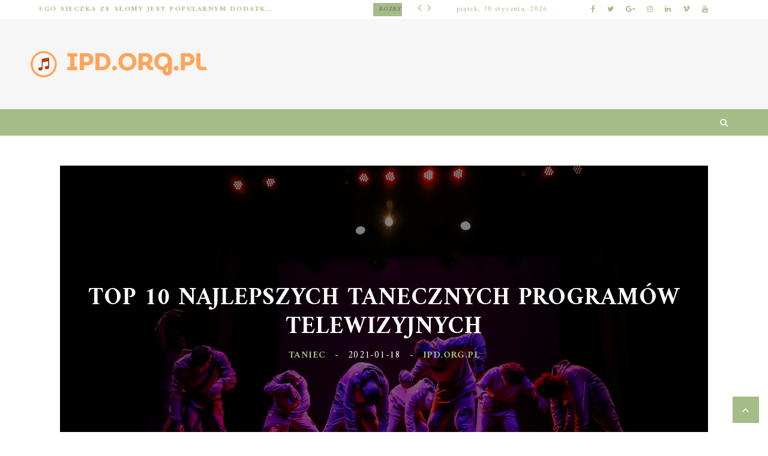

--- FILE ---
content_type: text/html; charset=UTF-8
request_url: https://ipd.org.pl/top-10-najlepszych-tanecznych-programow-telewizyjnych/
body_size: 83935
content:
 <!doctype html>
 <html class="no-js" lang="pl-PL">
 <head>
 
 <!-- start:global -->
 <meta charset="UTF-8" />
  <meta property="og:image" content="https://ipd.org.pl/wp-content/uploads/2023/07/v8c6blpbzy.jpg" />  <!--[if IE]><meta http-equiv="X-UA-Compatible" content="IE=Edge,chrome=1"><![endif]-->
 <!-- end:global -->
 
 <!-- start:responsive web design -->
 <meta name="viewport" content="width=device-width, initial-scale=1">
 <!-- end:responsive web design --> 
 
 <!-- start:head info -->
 <link rel="pingback" href="https://ipd.org.pl/xmlrpc.php" />
  	<link rel="shortcut icon" href="">
  <!-- end:head info -->

 <!-- start:wp_head -->
 <meta name='robots' content='index, follow, max-image-preview:large, max-snippet:-1, max-video-preview:-1' />

	<!-- This site is optimized with the Yoast SEO plugin v26.8 - https://yoast.com/product/yoast-seo-wordpress/ -->
	<title>Top 10 najlepszych tanecznych programów telewizyjnych - ipd.org.pl</title>
	<link rel="canonical" href="https://ipd.org.pl/top-10-najlepszych-tanecznych-programow-telewizyjnych/" />
	<meta property="og:locale" content="pl_PL" />
	<meta property="og:type" content="article" />
	<meta property="og:title" content="Top 10 najlepszych tanecznych programów telewizyjnych - ipd.org.pl" />
	<meta property="og:description" content="Tańce od zawsze fascynowały ludzi, a telewizyjne programy taneczne stały się prawdziwymi hitami, przyciągając miliony widzów na całym świecie. Od emocjonujących rywalizacji po zachwycające występy celebrytów, tego rodzaju programy oferują niezwykłe widowisko, które łączy w sobie sztukę i rozrywkę. W obliczu bogatej oferty telewizyjnej, warto przyjrzeć się najpopularniejszym formatom, które zdobyły serca fanów tańca. W" />
	<meta property="og:url" content="https://ipd.org.pl/top-10-najlepszych-tanecznych-programow-telewizyjnych/" />
	<meta property="og:site_name" content="ipd.org.pl" />
	<meta property="article:published_time" content="2021-01-17T23:47:59+00:00" />
	<meta property="article:modified_time" content="2026-01-13T12:01:35+00:00" />
	<meta property="og:image" content="https://ipd.org.pl/wp-content/uploads/2023/07/v8c6blpbzy.jpg" />
	<meta property="og:image:width" content="1600" />
	<meta property="og:image:height" content="1067" />
	<meta property="og:image:type" content="image/jpeg" />
	<meta name="author" content="ipd.org.pl" />
	<meta name="twitter:card" content="summary_large_image" />
	<meta name="twitter:label1" content="Napisane przez" />
	<meta name="twitter:data1" content="ipd.org.pl" />
	<meta name="twitter:label2" content="Szacowany czas czytania" />
	<meta name="twitter:data2" content="7 minut" />
	<script type="application/ld+json" class="yoast-schema-graph">{"@context":"https://schema.org","@graph":[{"@type":"Article","@id":"https://ipd.org.pl/top-10-najlepszych-tanecznych-programow-telewizyjnych/#article","isPartOf":{"@id":"https://ipd.org.pl/top-10-najlepszych-tanecznych-programow-telewizyjnych/"},"author":{"name":"ipd.org.pl","@id":"https://ipd.org.pl/#/schema/person/78c40f722674c60d27483ab872d36604"},"headline":"Top 10 najlepszych tanecznych programów telewizyjnych","datePublished":"2021-01-17T23:47:59+00:00","dateModified":"2026-01-13T12:01:35+00:00","mainEntityOfPage":{"@id":"https://ipd.org.pl/top-10-najlepszych-tanecznych-programow-telewizyjnych/"},"wordCount":1492,"image":{"@id":"https://ipd.org.pl/top-10-najlepszych-tanecznych-programow-telewizyjnych/#primaryimage"},"thumbnailUrl":"https://ipd.org.pl/wp-content/uploads/2023/07/v8c6blpbzy.jpg","articleSection":["Taniec"],"inLanguage":"pl-PL"},{"@type":"WebPage","@id":"https://ipd.org.pl/top-10-najlepszych-tanecznych-programow-telewizyjnych/","url":"https://ipd.org.pl/top-10-najlepszych-tanecznych-programow-telewizyjnych/","name":"Top 10 najlepszych tanecznych programów telewizyjnych - ipd.org.pl","isPartOf":{"@id":"https://ipd.org.pl/#website"},"primaryImageOfPage":{"@id":"https://ipd.org.pl/top-10-najlepszych-tanecznych-programow-telewizyjnych/#primaryimage"},"image":{"@id":"https://ipd.org.pl/top-10-najlepszych-tanecznych-programow-telewizyjnych/#primaryimage"},"thumbnailUrl":"https://ipd.org.pl/wp-content/uploads/2023/07/v8c6blpbzy.jpg","datePublished":"2021-01-17T23:47:59+00:00","dateModified":"2026-01-13T12:01:35+00:00","author":{"@id":"https://ipd.org.pl/#/schema/person/78c40f722674c60d27483ab872d36604"},"breadcrumb":{"@id":"https://ipd.org.pl/top-10-najlepszych-tanecznych-programow-telewizyjnych/#breadcrumb"},"inLanguage":"pl-PL","potentialAction":[{"@type":"ReadAction","target":["https://ipd.org.pl/top-10-najlepszych-tanecznych-programow-telewizyjnych/"]}]},{"@type":"ImageObject","inLanguage":"pl-PL","@id":"https://ipd.org.pl/top-10-najlepszych-tanecznych-programow-telewizyjnych/#primaryimage","url":"https://ipd.org.pl/wp-content/uploads/2023/07/v8c6blpbzy.jpg","contentUrl":"https://ipd.org.pl/wp-content/uploads/2023/07/v8c6blpbzy.jpg","width":1600,"height":1067,"caption":"group of men in gray scale photography"},{"@type":"BreadcrumbList","@id":"https://ipd.org.pl/top-10-najlepszych-tanecznych-programow-telewizyjnych/#breadcrumb","itemListElement":[{"@type":"ListItem","position":1,"name":"Strona główna","item":"https://ipd.org.pl/"},{"@type":"ListItem","position":2,"name":"Top 10 najlepszych tanecznych programów telewizyjnych"}]},{"@type":"WebSite","@id":"https://ipd.org.pl/#website","url":"https://ipd.org.pl/","name":"ipd.org.pl","description":"","potentialAction":[{"@type":"SearchAction","target":{"@type":"EntryPoint","urlTemplate":"https://ipd.org.pl/?s={search_term_string}"},"query-input":{"@type":"PropertyValueSpecification","valueRequired":true,"valueName":"search_term_string"}}],"inLanguage":"pl-PL"},{"@type":"Person","@id":"https://ipd.org.pl/#/schema/person/78c40f722674c60d27483ab872d36604","name":"ipd.org.pl","image":{"@type":"ImageObject","inLanguage":"pl-PL","@id":"https://ipd.org.pl/#/schema/person/image/","url":"https://secure.gravatar.com/avatar/bfd83fde509db3de9c690690b87690711d492ee9717552382212a506974c8308?s=96&d=mm&r=g","contentUrl":"https://secure.gravatar.com/avatar/bfd83fde509db3de9c690690b87690711d492ee9717552382212a506974c8308?s=96&d=mm&r=g","caption":"ipd.org.pl"},"sameAs":["https://ipd.org.pl"],"url":"https://ipd.org.pl/author/ipd-org-pl/"}]}</script>
	<!-- / Yoast SEO plugin. -->


<link rel='dns-prefetch' href='//fonts.googleapis.com' />
<link rel='preconnect' href='https://fonts.gstatic.com' crossorigin />
<link rel="alternate" type="application/rss+xml" title="ipd.org.pl &raquo; Kanał z wpisami" href="https://ipd.org.pl/feed/" />
<link rel="alternate" type="application/rss+xml" title="ipd.org.pl &raquo; Kanał z komentarzami" href="https://ipd.org.pl/comments/feed/" />
<link rel="alternate" title="oEmbed (JSON)" type="application/json+oembed" href="https://ipd.org.pl/wp-json/oembed/1.0/embed?url=https%3A%2F%2Fipd.org.pl%2Ftop-10-najlepszych-tanecznych-programow-telewizyjnych%2F" />
<link rel="alternate" title="oEmbed (XML)" type="text/xml+oembed" href="https://ipd.org.pl/wp-json/oembed/1.0/embed?url=https%3A%2F%2Fipd.org.pl%2Ftop-10-najlepszych-tanecznych-programow-telewizyjnych%2F&#038;format=xml" />
<style id='wp-img-auto-sizes-contain-inline-css' type='text/css'>
img:is([sizes=auto i],[sizes^="auto," i]){contain-intrinsic-size:3000px 1500px}
/*# sourceURL=wp-img-auto-sizes-contain-inline-css */
</style>
<style id='wp-emoji-styles-inline-css' type='text/css'>

	img.wp-smiley, img.emoji {
		display: inline !important;
		border: none !important;
		box-shadow: none !important;
		height: 1em !important;
		width: 1em !important;
		margin: 0 0.07em !important;
		vertical-align: -0.1em !important;
		background: none !important;
		padding: 0 !important;
	}
/*# sourceURL=wp-emoji-styles-inline-css */
</style>
<style id='wp-block-library-inline-css' type='text/css'>
:root{--wp-block-synced-color:#7a00df;--wp-block-synced-color--rgb:122,0,223;--wp-bound-block-color:var(--wp-block-synced-color);--wp-editor-canvas-background:#ddd;--wp-admin-theme-color:#007cba;--wp-admin-theme-color--rgb:0,124,186;--wp-admin-theme-color-darker-10:#006ba1;--wp-admin-theme-color-darker-10--rgb:0,107,160.5;--wp-admin-theme-color-darker-20:#005a87;--wp-admin-theme-color-darker-20--rgb:0,90,135;--wp-admin-border-width-focus:2px}@media (min-resolution:192dpi){:root{--wp-admin-border-width-focus:1.5px}}.wp-element-button{cursor:pointer}:root .has-very-light-gray-background-color{background-color:#eee}:root .has-very-dark-gray-background-color{background-color:#313131}:root .has-very-light-gray-color{color:#eee}:root .has-very-dark-gray-color{color:#313131}:root .has-vivid-green-cyan-to-vivid-cyan-blue-gradient-background{background:linear-gradient(135deg,#00d084,#0693e3)}:root .has-purple-crush-gradient-background{background:linear-gradient(135deg,#34e2e4,#4721fb 50%,#ab1dfe)}:root .has-hazy-dawn-gradient-background{background:linear-gradient(135deg,#faaca8,#dad0ec)}:root .has-subdued-olive-gradient-background{background:linear-gradient(135deg,#fafae1,#67a671)}:root .has-atomic-cream-gradient-background{background:linear-gradient(135deg,#fdd79a,#004a59)}:root .has-nightshade-gradient-background{background:linear-gradient(135deg,#330968,#31cdcf)}:root .has-midnight-gradient-background{background:linear-gradient(135deg,#020381,#2874fc)}:root{--wp--preset--font-size--normal:16px;--wp--preset--font-size--huge:42px}.has-regular-font-size{font-size:1em}.has-larger-font-size{font-size:2.625em}.has-normal-font-size{font-size:var(--wp--preset--font-size--normal)}.has-huge-font-size{font-size:var(--wp--preset--font-size--huge)}.has-text-align-center{text-align:center}.has-text-align-left{text-align:left}.has-text-align-right{text-align:right}.has-fit-text{white-space:nowrap!important}#end-resizable-editor-section{display:none}.aligncenter{clear:both}.items-justified-left{justify-content:flex-start}.items-justified-center{justify-content:center}.items-justified-right{justify-content:flex-end}.items-justified-space-between{justify-content:space-between}.screen-reader-text{border:0;clip-path:inset(50%);height:1px;margin:-1px;overflow:hidden;padding:0;position:absolute;width:1px;word-wrap:normal!important}.screen-reader-text:focus{background-color:#ddd;clip-path:none;color:#444;display:block;font-size:1em;height:auto;left:5px;line-height:normal;padding:15px 23px 14px;text-decoration:none;top:5px;width:auto;z-index:100000}html :where(.has-border-color){border-style:solid}html :where([style*=border-top-color]){border-top-style:solid}html :where([style*=border-right-color]){border-right-style:solid}html :where([style*=border-bottom-color]){border-bottom-style:solid}html :where([style*=border-left-color]){border-left-style:solid}html :where([style*=border-width]){border-style:solid}html :where([style*=border-top-width]){border-top-style:solid}html :where([style*=border-right-width]){border-right-style:solid}html :where([style*=border-bottom-width]){border-bottom-style:solid}html :where([style*=border-left-width]){border-left-style:solid}html :where(img[class*=wp-image-]){height:auto;max-width:100%}:where(figure){margin:0 0 1em}html :where(.is-position-sticky){--wp-admin--admin-bar--position-offset:var(--wp-admin--admin-bar--height,0px)}@media screen and (max-width:600px){html :where(.is-position-sticky){--wp-admin--admin-bar--position-offset:0px}}

/*# sourceURL=wp-block-library-inline-css */
</style><style id='wp-block-archives-inline-css' type='text/css'>
.wp-block-archives{box-sizing:border-box}.wp-block-archives-dropdown label{display:block}
/*# sourceURL=https://ipd.org.pl/wp-includes/blocks/archives/style.min.css */
</style>
<style id='wp-block-categories-inline-css' type='text/css'>
.wp-block-categories{box-sizing:border-box}.wp-block-categories.alignleft{margin-right:2em}.wp-block-categories.alignright{margin-left:2em}.wp-block-categories.wp-block-categories-dropdown.aligncenter{text-align:center}.wp-block-categories .wp-block-categories__label{display:block;width:100%}
/*# sourceURL=https://ipd.org.pl/wp-includes/blocks/categories/style.min.css */
</style>
<style id='wp-block-heading-inline-css' type='text/css'>
h1:where(.wp-block-heading).has-background,h2:where(.wp-block-heading).has-background,h3:where(.wp-block-heading).has-background,h4:where(.wp-block-heading).has-background,h5:where(.wp-block-heading).has-background,h6:where(.wp-block-heading).has-background{padding:1.25em 2.375em}h1.has-text-align-left[style*=writing-mode]:where([style*=vertical-lr]),h1.has-text-align-right[style*=writing-mode]:where([style*=vertical-rl]),h2.has-text-align-left[style*=writing-mode]:where([style*=vertical-lr]),h2.has-text-align-right[style*=writing-mode]:where([style*=vertical-rl]),h3.has-text-align-left[style*=writing-mode]:where([style*=vertical-lr]),h3.has-text-align-right[style*=writing-mode]:where([style*=vertical-rl]),h4.has-text-align-left[style*=writing-mode]:where([style*=vertical-lr]),h4.has-text-align-right[style*=writing-mode]:where([style*=vertical-rl]),h5.has-text-align-left[style*=writing-mode]:where([style*=vertical-lr]),h5.has-text-align-right[style*=writing-mode]:where([style*=vertical-rl]),h6.has-text-align-left[style*=writing-mode]:where([style*=vertical-lr]),h6.has-text-align-right[style*=writing-mode]:where([style*=vertical-rl]){rotate:180deg}
/*# sourceURL=https://ipd.org.pl/wp-includes/blocks/heading/style.min.css */
</style>
<style id='wp-block-latest-comments-inline-css' type='text/css'>
ol.wp-block-latest-comments{box-sizing:border-box;margin-left:0}:where(.wp-block-latest-comments:not([style*=line-height] .wp-block-latest-comments__comment)){line-height:1.1}:where(.wp-block-latest-comments:not([style*=line-height] .wp-block-latest-comments__comment-excerpt p)){line-height:1.8}.has-dates :where(.wp-block-latest-comments:not([style*=line-height])),.has-excerpts :where(.wp-block-latest-comments:not([style*=line-height])){line-height:1.5}.wp-block-latest-comments .wp-block-latest-comments{padding-left:0}.wp-block-latest-comments__comment{list-style:none;margin-bottom:1em}.has-avatars .wp-block-latest-comments__comment{list-style:none;min-height:2.25em}.has-avatars .wp-block-latest-comments__comment .wp-block-latest-comments__comment-excerpt,.has-avatars .wp-block-latest-comments__comment .wp-block-latest-comments__comment-meta{margin-left:3.25em}.wp-block-latest-comments__comment-excerpt p{font-size:.875em;margin:.36em 0 1.4em}.wp-block-latest-comments__comment-date{display:block;font-size:.75em}.wp-block-latest-comments .avatar,.wp-block-latest-comments__comment-avatar{border-radius:1.5em;display:block;float:left;height:2.5em;margin-right:.75em;width:2.5em}.wp-block-latest-comments[class*=-font-size] a,.wp-block-latest-comments[style*=font-size] a{font-size:inherit}
/*# sourceURL=https://ipd.org.pl/wp-includes/blocks/latest-comments/style.min.css */
</style>
<style id='wp-block-latest-posts-inline-css' type='text/css'>
.wp-block-latest-posts{box-sizing:border-box}.wp-block-latest-posts.alignleft{margin-right:2em}.wp-block-latest-posts.alignright{margin-left:2em}.wp-block-latest-posts.wp-block-latest-posts__list{list-style:none}.wp-block-latest-posts.wp-block-latest-posts__list li{clear:both;overflow-wrap:break-word}.wp-block-latest-posts.is-grid{display:flex;flex-wrap:wrap}.wp-block-latest-posts.is-grid li{margin:0 1.25em 1.25em 0;width:100%}@media (min-width:600px){.wp-block-latest-posts.columns-2 li{width:calc(50% - .625em)}.wp-block-latest-posts.columns-2 li:nth-child(2n){margin-right:0}.wp-block-latest-posts.columns-3 li{width:calc(33.33333% - .83333em)}.wp-block-latest-posts.columns-3 li:nth-child(3n){margin-right:0}.wp-block-latest-posts.columns-4 li{width:calc(25% - .9375em)}.wp-block-latest-posts.columns-4 li:nth-child(4n){margin-right:0}.wp-block-latest-posts.columns-5 li{width:calc(20% - 1em)}.wp-block-latest-posts.columns-5 li:nth-child(5n){margin-right:0}.wp-block-latest-posts.columns-6 li{width:calc(16.66667% - 1.04167em)}.wp-block-latest-posts.columns-6 li:nth-child(6n){margin-right:0}}:root :where(.wp-block-latest-posts.is-grid){padding:0}:root :where(.wp-block-latest-posts.wp-block-latest-posts__list){padding-left:0}.wp-block-latest-posts__post-author,.wp-block-latest-posts__post-date{display:block;font-size:.8125em}.wp-block-latest-posts__post-excerpt,.wp-block-latest-posts__post-full-content{margin-bottom:1em;margin-top:.5em}.wp-block-latest-posts__featured-image a{display:inline-block}.wp-block-latest-posts__featured-image img{height:auto;max-width:100%;width:auto}.wp-block-latest-posts__featured-image.alignleft{float:left;margin-right:1em}.wp-block-latest-posts__featured-image.alignright{float:right;margin-left:1em}.wp-block-latest-posts__featured-image.aligncenter{margin-bottom:1em;text-align:center}
/*# sourceURL=https://ipd.org.pl/wp-includes/blocks/latest-posts/style.min.css */
</style>
<style id='wp-block-search-inline-css' type='text/css'>
.wp-block-search__button{margin-left:10px;word-break:normal}.wp-block-search__button.has-icon{line-height:0}.wp-block-search__button svg{height:1.25em;min-height:24px;min-width:24px;width:1.25em;fill:currentColor;vertical-align:text-bottom}:where(.wp-block-search__button){border:1px solid #ccc;padding:6px 10px}.wp-block-search__inside-wrapper{display:flex;flex:auto;flex-wrap:nowrap;max-width:100%}.wp-block-search__label{width:100%}.wp-block-search.wp-block-search__button-only .wp-block-search__button{box-sizing:border-box;display:flex;flex-shrink:0;justify-content:center;margin-left:0;max-width:100%}.wp-block-search.wp-block-search__button-only .wp-block-search__inside-wrapper{min-width:0!important;transition-property:width}.wp-block-search.wp-block-search__button-only .wp-block-search__input{flex-basis:100%;transition-duration:.3s}.wp-block-search.wp-block-search__button-only.wp-block-search__searchfield-hidden,.wp-block-search.wp-block-search__button-only.wp-block-search__searchfield-hidden .wp-block-search__inside-wrapper{overflow:hidden}.wp-block-search.wp-block-search__button-only.wp-block-search__searchfield-hidden .wp-block-search__input{border-left-width:0!important;border-right-width:0!important;flex-basis:0;flex-grow:0;margin:0;min-width:0!important;padding-left:0!important;padding-right:0!important;width:0!important}:where(.wp-block-search__input){appearance:none;border:1px solid #949494;flex-grow:1;font-family:inherit;font-size:inherit;font-style:inherit;font-weight:inherit;letter-spacing:inherit;line-height:inherit;margin-left:0;margin-right:0;min-width:3rem;padding:8px;text-decoration:unset!important;text-transform:inherit}:where(.wp-block-search__button-inside .wp-block-search__inside-wrapper){background-color:#fff;border:1px solid #949494;box-sizing:border-box;padding:4px}:where(.wp-block-search__button-inside .wp-block-search__inside-wrapper) .wp-block-search__input{border:none;border-radius:0;padding:0 4px}:where(.wp-block-search__button-inside .wp-block-search__inside-wrapper) .wp-block-search__input:focus{outline:none}:where(.wp-block-search__button-inside .wp-block-search__inside-wrapper) :where(.wp-block-search__button){padding:4px 8px}.wp-block-search.aligncenter .wp-block-search__inside-wrapper{margin:auto}.wp-block[data-align=right] .wp-block-search.wp-block-search__button-only .wp-block-search__inside-wrapper{float:right}
/*# sourceURL=https://ipd.org.pl/wp-includes/blocks/search/style.min.css */
</style>
<style id='wp-block-group-inline-css' type='text/css'>
.wp-block-group{box-sizing:border-box}:where(.wp-block-group.wp-block-group-is-layout-constrained){position:relative}
/*# sourceURL=https://ipd.org.pl/wp-includes/blocks/group/style.min.css */
</style>
<style id='global-styles-inline-css' type='text/css'>
:root{--wp--preset--aspect-ratio--square: 1;--wp--preset--aspect-ratio--4-3: 4/3;--wp--preset--aspect-ratio--3-4: 3/4;--wp--preset--aspect-ratio--3-2: 3/2;--wp--preset--aspect-ratio--2-3: 2/3;--wp--preset--aspect-ratio--16-9: 16/9;--wp--preset--aspect-ratio--9-16: 9/16;--wp--preset--color--black: #000000;--wp--preset--color--cyan-bluish-gray: #abb8c3;--wp--preset--color--white: #ffffff;--wp--preset--color--pale-pink: #f78da7;--wp--preset--color--vivid-red: #cf2e2e;--wp--preset--color--luminous-vivid-orange: #ff6900;--wp--preset--color--luminous-vivid-amber: #fcb900;--wp--preset--color--light-green-cyan: #7bdcb5;--wp--preset--color--vivid-green-cyan: #00d084;--wp--preset--color--pale-cyan-blue: #8ed1fc;--wp--preset--color--vivid-cyan-blue: #0693e3;--wp--preset--color--vivid-purple: #9b51e0;--wp--preset--gradient--vivid-cyan-blue-to-vivid-purple: linear-gradient(135deg,rgb(6,147,227) 0%,rgb(155,81,224) 100%);--wp--preset--gradient--light-green-cyan-to-vivid-green-cyan: linear-gradient(135deg,rgb(122,220,180) 0%,rgb(0,208,130) 100%);--wp--preset--gradient--luminous-vivid-amber-to-luminous-vivid-orange: linear-gradient(135deg,rgb(252,185,0) 0%,rgb(255,105,0) 100%);--wp--preset--gradient--luminous-vivid-orange-to-vivid-red: linear-gradient(135deg,rgb(255,105,0) 0%,rgb(207,46,46) 100%);--wp--preset--gradient--very-light-gray-to-cyan-bluish-gray: linear-gradient(135deg,rgb(238,238,238) 0%,rgb(169,184,195) 100%);--wp--preset--gradient--cool-to-warm-spectrum: linear-gradient(135deg,rgb(74,234,220) 0%,rgb(151,120,209) 20%,rgb(207,42,186) 40%,rgb(238,44,130) 60%,rgb(251,105,98) 80%,rgb(254,248,76) 100%);--wp--preset--gradient--blush-light-purple: linear-gradient(135deg,rgb(255,206,236) 0%,rgb(152,150,240) 100%);--wp--preset--gradient--blush-bordeaux: linear-gradient(135deg,rgb(254,205,165) 0%,rgb(254,45,45) 50%,rgb(107,0,62) 100%);--wp--preset--gradient--luminous-dusk: linear-gradient(135deg,rgb(255,203,112) 0%,rgb(199,81,192) 50%,rgb(65,88,208) 100%);--wp--preset--gradient--pale-ocean: linear-gradient(135deg,rgb(255,245,203) 0%,rgb(182,227,212) 50%,rgb(51,167,181) 100%);--wp--preset--gradient--electric-grass: linear-gradient(135deg,rgb(202,248,128) 0%,rgb(113,206,126) 100%);--wp--preset--gradient--midnight: linear-gradient(135deg,rgb(2,3,129) 0%,rgb(40,116,252) 100%);--wp--preset--font-size--small: 13px;--wp--preset--font-size--medium: 20px;--wp--preset--font-size--large: 36px;--wp--preset--font-size--x-large: 42px;--wp--preset--spacing--20: 0.44rem;--wp--preset--spacing--30: 0.67rem;--wp--preset--spacing--40: 1rem;--wp--preset--spacing--50: 1.5rem;--wp--preset--spacing--60: 2.25rem;--wp--preset--spacing--70: 3.38rem;--wp--preset--spacing--80: 5.06rem;--wp--preset--shadow--natural: 6px 6px 9px rgba(0, 0, 0, 0.2);--wp--preset--shadow--deep: 12px 12px 50px rgba(0, 0, 0, 0.4);--wp--preset--shadow--sharp: 6px 6px 0px rgba(0, 0, 0, 0.2);--wp--preset--shadow--outlined: 6px 6px 0px -3px rgb(255, 255, 255), 6px 6px rgb(0, 0, 0);--wp--preset--shadow--crisp: 6px 6px 0px rgb(0, 0, 0);}:where(.is-layout-flex){gap: 0.5em;}:where(.is-layout-grid){gap: 0.5em;}body .is-layout-flex{display: flex;}.is-layout-flex{flex-wrap: wrap;align-items: center;}.is-layout-flex > :is(*, div){margin: 0;}body .is-layout-grid{display: grid;}.is-layout-grid > :is(*, div){margin: 0;}:where(.wp-block-columns.is-layout-flex){gap: 2em;}:where(.wp-block-columns.is-layout-grid){gap: 2em;}:where(.wp-block-post-template.is-layout-flex){gap: 1.25em;}:where(.wp-block-post-template.is-layout-grid){gap: 1.25em;}.has-black-color{color: var(--wp--preset--color--black) !important;}.has-cyan-bluish-gray-color{color: var(--wp--preset--color--cyan-bluish-gray) !important;}.has-white-color{color: var(--wp--preset--color--white) !important;}.has-pale-pink-color{color: var(--wp--preset--color--pale-pink) !important;}.has-vivid-red-color{color: var(--wp--preset--color--vivid-red) !important;}.has-luminous-vivid-orange-color{color: var(--wp--preset--color--luminous-vivid-orange) !important;}.has-luminous-vivid-amber-color{color: var(--wp--preset--color--luminous-vivid-amber) !important;}.has-light-green-cyan-color{color: var(--wp--preset--color--light-green-cyan) !important;}.has-vivid-green-cyan-color{color: var(--wp--preset--color--vivid-green-cyan) !important;}.has-pale-cyan-blue-color{color: var(--wp--preset--color--pale-cyan-blue) !important;}.has-vivid-cyan-blue-color{color: var(--wp--preset--color--vivid-cyan-blue) !important;}.has-vivid-purple-color{color: var(--wp--preset--color--vivid-purple) !important;}.has-black-background-color{background-color: var(--wp--preset--color--black) !important;}.has-cyan-bluish-gray-background-color{background-color: var(--wp--preset--color--cyan-bluish-gray) !important;}.has-white-background-color{background-color: var(--wp--preset--color--white) !important;}.has-pale-pink-background-color{background-color: var(--wp--preset--color--pale-pink) !important;}.has-vivid-red-background-color{background-color: var(--wp--preset--color--vivid-red) !important;}.has-luminous-vivid-orange-background-color{background-color: var(--wp--preset--color--luminous-vivid-orange) !important;}.has-luminous-vivid-amber-background-color{background-color: var(--wp--preset--color--luminous-vivid-amber) !important;}.has-light-green-cyan-background-color{background-color: var(--wp--preset--color--light-green-cyan) !important;}.has-vivid-green-cyan-background-color{background-color: var(--wp--preset--color--vivid-green-cyan) !important;}.has-pale-cyan-blue-background-color{background-color: var(--wp--preset--color--pale-cyan-blue) !important;}.has-vivid-cyan-blue-background-color{background-color: var(--wp--preset--color--vivid-cyan-blue) !important;}.has-vivid-purple-background-color{background-color: var(--wp--preset--color--vivid-purple) !important;}.has-black-border-color{border-color: var(--wp--preset--color--black) !important;}.has-cyan-bluish-gray-border-color{border-color: var(--wp--preset--color--cyan-bluish-gray) !important;}.has-white-border-color{border-color: var(--wp--preset--color--white) !important;}.has-pale-pink-border-color{border-color: var(--wp--preset--color--pale-pink) !important;}.has-vivid-red-border-color{border-color: var(--wp--preset--color--vivid-red) !important;}.has-luminous-vivid-orange-border-color{border-color: var(--wp--preset--color--luminous-vivid-orange) !important;}.has-luminous-vivid-amber-border-color{border-color: var(--wp--preset--color--luminous-vivid-amber) !important;}.has-light-green-cyan-border-color{border-color: var(--wp--preset--color--light-green-cyan) !important;}.has-vivid-green-cyan-border-color{border-color: var(--wp--preset--color--vivid-green-cyan) !important;}.has-pale-cyan-blue-border-color{border-color: var(--wp--preset--color--pale-cyan-blue) !important;}.has-vivid-cyan-blue-border-color{border-color: var(--wp--preset--color--vivid-cyan-blue) !important;}.has-vivid-purple-border-color{border-color: var(--wp--preset--color--vivid-purple) !important;}.has-vivid-cyan-blue-to-vivid-purple-gradient-background{background: var(--wp--preset--gradient--vivid-cyan-blue-to-vivid-purple) !important;}.has-light-green-cyan-to-vivid-green-cyan-gradient-background{background: var(--wp--preset--gradient--light-green-cyan-to-vivid-green-cyan) !important;}.has-luminous-vivid-amber-to-luminous-vivid-orange-gradient-background{background: var(--wp--preset--gradient--luminous-vivid-amber-to-luminous-vivid-orange) !important;}.has-luminous-vivid-orange-to-vivid-red-gradient-background{background: var(--wp--preset--gradient--luminous-vivid-orange-to-vivid-red) !important;}.has-very-light-gray-to-cyan-bluish-gray-gradient-background{background: var(--wp--preset--gradient--very-light-gray-to-cyan-bluish-gray) !important;}.has-cool-to-warm-spectrum-gradient-background{background: var(--wp--preset--gradient--cool-to-warm-spectrum) !important;}.has-blush-light-purple-gradient-background{background: var(--wp--preset--gradient--blush-light-purple) !important;}.has-blush-bordeaux-gradient-background{background: var(--wp--preset--gradient--blush-bordeaux) !important;}.has-luminous-dusk-gradient-background{background: var(--wp--preset--gradient--luminous-dusk) !important;}.has-pale-ocean-gradient-background{background: var(--wp--preset--gradient--pale-ocean) !important;}.has-electric-grass-gradient-background{background: var(--wp--preset--gradient--electric-grass) !important;}.has-midnight-gradient-background{background: var(--wp--preset--gradient--midnight) !important;}.has-small-font-size{font-size: var(--wp--preset--font-size--small) !important;}.has-medium-font-size{font-size: var(--wp--preset--font-size--medium) !important;}.has-large-font-size{font-size: var(--wp--preset--font-size--large) !important;}.has-x-large-font-size{font-size: var(--wp--preset--font-size--x-large) !important;}
/*# sourceURL=global-styles-inline-css */
</style>

<style id='classic-theme-styles-inline-css' type='text/css'>
/*! This file is auto-generated */
.wp-block-button__link{color:#fff;background-color:#32373c;border-radius:9999px;box-shadow:none;text-decoration:none;padding:calc(.667em + 2px) calc(1.333em + 2px);font-size:1.125em}.wp-block-file__button{background:#32373c;color:#fff;text-decoration:none}
/*# sourceURL=/wp-includes/css/classic-themes.min.css */
</style>
<link rel='stylesheet' id='worldblog-css' href='https://ipd.org.pl/wp-content/themes/worldblog/assets/css/style.css?ver=6.9' type='text/css' media='all' />
<link rel='stylesheet' id='worldblog-child-css' href='https://ipd.org.pl/wp-content/themes/worldblog-child/style.css?ver=6.9' type='text/css' media='all' />
<link rel='stylesheet' id='bootstrap-css' href='https://ipd.org.pl/wp-content/themes/worldblog/assets/css/bootstrap.css?ver=6.9' type='text/css' media='all' />
<link rel='stylesheet' id='worldblog-style-css' href='https://ipd.org.pl/wp-content/themes/worldblog/assets/css/style.css?ver=6.9' type='text/css' media='all' />
<link rel='stylesheet' id='worldblog-fonts-css' href='https://ipd.org.pl/wp-content/themes/worldblog/assets/css/fonts.css?ver=6.9' type='text/css' media='all' />
<link rel='stylesheet' id='worldblog-carousel-css' href='https://ipd.org.pl/wp-content/themes/worldblog/assets/css/owl.carousel.css?ver=6.9' type='text/css' media='all' />
<link rel='stylesheet' id='worldblog-dynamic-css' href='https://ipd.org.pl/wp-content/themes/worldblog/assets/css/dynamic.css?ver=6.9' type='text/css' media='all' />
<link rel='stylesheet' id='dynamic-css-css' href='https://ipd.org.pl/wp-admin/admin-ajax.php?action=dynamic_css_action&#038;wpnonce=999dc9c9f7&#038;ver=1' type='text/css' media='all' />
<link rel='stylesheet' id='redux-google-fonts-css' href='//fonts.googleapis.com/css?family=Amiri%3A400%7COverpass%3A400&#038;subset=latin' type='text/css' media='all' />
<link rel='stylesheet' id='arpw-style-css' href='https://ipd.org.pl/wp-content/plugins/advanced-random-posts-widget/assets/css/arpw-frontend.css?ver=6.9' type='text/css' media='all' />
<link rel="preload" as="style" href="https://fonts.googleapis.com/css?family=Amiri:400,700,400italic,700italic%7COverpass:100,200,300,400,500,600,700,800,900,100italic,200italic,300italic,400italic,500italic,600italic,700italic,800italic,900italic&#038;subset=latin&#038;display=swap&#038;ver=1690470756" /><link rel="stylesheet" href="https://fonts.googleapis.com/css?family=Amiri:400,700,400italic,700italic%7COverpass:100,200,300,400,500,600,700,800,900,100italic,200italic,300italic,400italic,500italic,600italic,700italic,800italic,900italic&#038;subset=latin&#038;display=swap&#038;ver=1690470756" media="print" onload="this.media='all'"><noscript><link rel="stylesheet" href="https://fonts.googleapis.com/css?family=Amiri:400,700,400italic,700italic%7COverpass:100,200,300,400,500,600,700,800,900,100italic,200italic,300italic,400italic,500italic,600italic,700italic,800italic,900italic&#038;subset=latin&#038;display=swap&#038;ver=1690470756" /></noscript><link rel='stylesheet' id='yarppRelatedCss-css' href='https://ipd.org.pl/wp-content/plugins/yet-another-related-posts-plugin/style/related.css?ver=5.30.11' type='text/css' media='all' />
<script type="text/javascript" src="https://ipd.org.pl/wp-includes/js/jquery/jquery.min.js?ver=3.7.1" id="jquery-core-js"></script>
<script type="text/javascript" src="https://ipd.org.pl/wp-includes/js/jquery/jquery-migrate.min.js?ver=3.4.1" id="jquery-migrate-js"></script>
<link rel="https://api.w.org/" href="https://ipd.org.pl/wp-json/" /><link rel="alternate" title="JSON" type="application/json" href="https://ipd.org.pl/wp-json/wp/v2/posts/57" /><link rel="EditURI" type="application/rsd+xml" title="RSD" href="https://ipd.org.pl/xmlrpc.php?rsd" />
<meta name="generator" content="WordPress 6.9" />
<link rel='shortlink' href='https://ipd.org.pl/?p=57' />
<meta name="generator" content="Redux 4.5.10" /><!-- Analytics by WP Statistics - https://wp-statistics.com -->
 <!-- end:wp_head -->
 </head>
 <body data-rsssl=1 class="wp-singular post-template-default single single-post postid-57 single-format-standard wp-theme-worldblog wp-child-theme-worldblog-child worldblog-fullwidth worldblog-style-default worldblog-layout-default">
 
 <!-- start:preloader -->
  
 
                             
                            
                             <!-- end:preloader --> 
 
 <!-- start:outer wrap -->
 <div id="worldblog-outer-wrap" >
 
 <!-- start:header content -->
   
     <header class="worldblog-header-wrap worldblog-menu-left worldblog-menu-style1">
     
     	<div class="worldblog-header-wrap-container header-desktop">

					
									
						<div class="worldblog-header-top">
					<div class="worldblog-wrap-container"><div class="worldblog-ticker col-sm-7"><script type="text/javascript">jQuery(document).ready(function($){
						$('.worldblog-top-news-ticker').owlCarousel({
							loop:true,
							margin:0,
							nav:true,
							lazyLoad: false,
							dots:false,
							autoplay: true,
							smartSpeed: 2000,
							
							navText: ['<i class="worldblogicon fa-angle-left"></i>','<i class="worldblogicon fa-angle-right"></i>'],
							autoplayTimeout: 2000,
							responsive:{
									0:{
										items:1
									}							
								}
							});
						});</script><div class="worldblog-top-news-ticker"><div class="news-ticker-item"><div class="news-ticker-item-category"><a href="https://ipd.org.pl/kategoria/inne/" title="View all posts in Inne">Inne</a></div><div class="news-ticker-item-title"><a href="https://ipd.org.pl/dlaczego-sieczka-ze-slomy-jest-popularnym-dodatkiem-paszowym/">Dlaczego sieczka ze słomy jest popularnym dodatkiem paszowym?</a></div></div><div class="news-ticker-item"><div class="news-ticker-item-category"><a href="https://ipd.org.pl/kategoria/rozrywka/" title="View all posts in Rozrywka">Rozrywka</a></div><div class="news-ticker-item-title"><a href="https://ipd.org.pl/kosze-na-urodziny-wyjatkowy-prezent-dla-solenizanta/">Kosze na urodziny: Wyjątkowy prezent dla solenizanta</a></div></div><div class="news-ticker-item"><div class="news-ticker-item-category"><a href="https://ipd.org.pl/kategoria/inne/" title="View all posts in Inne">Inne</a></div><div class="news-ticker-item-title"><a href="https://ipd.org.pl/wroclaw-i-ewolucja-uslug-internetowych-od-poczatkow-do-czasow-wspolczesnych/">Wrocław i Ewolucja Usług Internetowych: Od Początków do Czasów Współczesnych</a></div></div><div class="news-ticker-item"><div class="news-ticker-item-category"><a href="https://ipd.org.pl/kategoria/muzyka/" title="View all posts in Muzyka">Muzyka</a></div><div class="news-ticker-item-title"><a href="https://ipd.org.pl/najpiekniejsze-utwory-klasyczne-dla-relaksu/">Najpiękniejsze utwory klasyczne dla relaksu</a></div></div><div class="news-ticker-item"><div class="news-ticker-item-category"><a href="https://ipd.org.pl/kategoria/muzyka/" title="View all posts in Muzyka">Muzyka</a></div><div class="news-ticker-item-title"><a href="https://ipd.org.pl/od-mlodego-talentu-do-gwiazdy-jak-przebic-sie-na-trudnym-rynku-muzycznym/">Od młodego talentu do gwiazdy: Jak przebić się na trudnym rynku muzycznym</a></div></div><div class="news-ticker-item"><div class="news-ticker-item-category"><a href="https://ipd.org.pl/kategoria/inne/" title="View all posts in Inne">Inne</a></div><div class="news-ticker-item-title"><a href="https://ipd.org.pl/potrawka-z-kurczaka-klasyczne-i-nowoczesne-przepisy-na-pyszne-dania/">Potrawka z Kurczaka: Klasyczne i Nowoczesne Przepisy na Pyszne Dania</a></div></div><div class="news-ticker-item"><div class="news-ticker-item-category"><a href="https://ipd.org.pl/kategoria/rozrywka/" title="View all posts in Rozrywka">Rozrywka</a></div><div class="news-ticker-item-title"><a href="https://ipd.org.pl/paulina-znaczenie-imienia-poznaj-tajemnice-swojego-imienia/">Paulina &#8211; znaczenie imienia: Poznaj tajemnice swojego imienia</a></div></div><div class="news-ticker-item"><div class="news-ticker-item-category"><a href="https://ipd.org.pl/kategoria/muzyka/" title="View all posts in Muzyka">Muzyka</a></div><div class="news-ticker-item-title"><a href="https://ipd.org.pl/muzyka-oraz-aktywnosc-intelektualna-jak-dzwieki-wplywaja-na-nasza-zdolnosc-myslenia-i-rozwiazywania-problemow/">Muzyka oraz aktywność intelektualna: Jak dźwięki wpływają na naszą zdolność myślenia i rozwiązywania problemów?</a></div></div><div class="news-ticker-item"><div class="news-ticker-item-category"><a href="https://ipd.org.pl/kategoria/muzyka/" title="View all posts in Muzyka">Muzyka</a></div><div class="news-ticker-item-title"><a href="https://ipd.org.pl/muzyka-a-sen-jakie-dzwieki-pomagaja-nam-zrelaksowac-sie-i-zasnac-szybciej/">Muzyka a sen: Jakie dźwięki pomagają nam zrelaksować się i zasnąć szybciej?</a></div></div><div class="news-ticker-item"><div class="news-ticker-item-category"><a href="https://ipd.org.pl/kategoria/taniec/" title="View all posts in Taniec">Taniec</a></div><div class="news-ticker-item-title"><a href="https://ipd.org.pl/sztuka-flamenco-wyraz-emocji-przez-ruch/">Sztuka flamenco: Wyraz emocji przez ruch</a></div></div><div class="news-ticker-item"><div class="news-ticker-item-category"><a href="https://ipd.org.pl/kategoria/muzyka/" title="View all posts in Muzyka">Muzyka</a></div><div class="news-ticker-item-title"><a href="https://ipd.org.pl/muzyka-trance-jak-dzwieki-przenosza-nas-w-inny-wymiar/">Muzyka trance: Jak dźwięki przenoszą nas w inny wymiar</a></div></div><div class="news-ticker-item"><div class="news-ticker-item-category"><a href="https://ipd.org.pl/kategoria/rozrywka/" title="View all posts in Rozrywka">Rozrywka</a></div><div class="news-ticker-item-title"><a href="https://ipd.org.pl/gry-w-lotto-sprobuj-swojego-szczescia-w-loterii/">Gry w Lotto: Spróbuj swojego szczęścia w loterii</a></div></div><div class="news-ticker-item"><div class="news-ticker-item-category"><a href="https://ipd.org.pl/kategoria/muzyka/" title="View all posts in Muzyka">Muzyka</a></div><div class="news-ticker-item-title"><a href="https://ipd.org.pl/znane-melodie-ktore-wszyscy-kojarza-ale-nie-znaja-ich-tytulow/">Znane melodie, które wszyscy kojarzą, ale nie znają ich tytułów</a></div></div><div class="news-ticker-item"><div class="news-ticker-item-category"><a href="https://ipd.org.pl/kategoria/muzyka/" title="View all posts in Muzyka">Muzyka</a></div><div class="news-ticker-item-title"><a href="https://ipd.org.pl/jak-dobrze-wykorzystac-muzyke-w-reklamie/">Jak dobrze wykorzystać muzykę w reklamie</a></div></div><div class="news-ticker-item"><div class="news-ticker-item-category"><a href="https://ipd.org.pl/kategoria/taniec/" title="View all posts in Taniec">Taniec</a></div><div class="news-ticker-item-title"><a href="https://ipd.org.pl/jakie-sa-rozne-style-i-techniki-w-tancu-nowoczesnym/">Jakie są różne style i techniki w tańcu nowoczesnym?</a></div></div><div class="news-ticker-item"><div class="news-ticker-item-category"><a href="https://ipd.org.pl/kategoria/muzyka/" title="View all posts in Muzyka">Muzyka</a></div><div class="news-ticker-item-title"><a href="https://ipd.org.pl/muzyka-filmowa-a-emocje-jak-dzwieki-wzbogacaja-obrazy/">Muzyka filmowa a emocje &#8211; jak dźwięki wzbogacają obrazy?</a></div></div><div class="news-ticker-item"><div class="news-ticker-item-category"><a href="https://ipd.org.pl/kategoria/muzyka/" title="View all posts in Muzyka">Muzyka</a></div><div class="news-ticker-item-title"><a href="https://ipd.org.pl/nieznane-fakty-o-ulubionych-utworach-co-skrywaja-teksty-piosenek/">Nieznane fakty o ulubionych utworach: Co skrywają teksty piosenek?</a></div></div><div class="news-ticker-item"><div class="news-ticker-item-category"><a href="https://ipd.org.pl/kategoria/taniec/" title="View all posts in Taniec">Taniec</a></div><div class="news-ticker-item-title"><a href="https://ipd.org.pl/jak-rozwijac-sile-i-gibkosc-w-tancu/">Jak rozwijać siłę i gibkość w tańcu?</a></div></div><div class="news-ticker-item"><div class="news-ticker-item-category"><a href="https://ipd.org.pl/kategoria/muzyka/" title="View all posts in Muzyka">Muzyka</a></div><div class="news-ticker-item-title"><a href="https://ipd.org.pl/najlepsze-polskie-utwory-z-lat-2000-2010/">Najlepsze polskie utwory z lat 2000-2010</a></div></div><div class="news-ticker-item"><div class="news-ticker-item-category"><a href="https://ipd.org.pl/kategoria/taniec/" title="View all posts in Taniec">Taniec</a></div><div class="news-ticker-item-title"><a href="https://ipd.org.pl/zaskakujace-fakty-o-tancu-ktorych-nie-znaliscie/">Zaskakujące fakty o tańcu, których nie znaliście</a></div></div><div class="news-ticker-item"><div class="news-ticker-item-category"><a href="https://ipd.org.pl/kategoria/taniec/" title="View all posts in Taniec">Taniec</a></div><div class="news-ticker-item-title"><a href="https://ipd.org.pl/inspirujace-historie-tancerzy-z-niepelnosprawnosciami/">Inspirujące historie tancerzy z niepełnosprawnościami</a></div></div><div class="news-ticker-item"><div class="news-ticker-item-category"><a href="https://ipd.org.pl/kategoria/muzyka/" title="View all posts in Muzyka">Muzyka</a></div><div class="news-ticker-item-title"><a href="https://ipd.org.pl/jakie-instrumenty-mamy-w-orkiestrze-symfonicznej/">Jakie instrumenty mamy w orkiestrze symfonicznej?</a></div></div><div class="news-ticker-item"><div class="news-ticker-item-category"><a href="https://ipd.org.pl/kategoria/taniec/" title="View all posts in Taniec">Taniec</a></div><div class="news-ticker-item-title"><a href="https://ipd.org.pl/jak-stworzyc-unikalny-i-pamietny-uklad-taneczny/">Jak stworzyć unikalny i pamiętny układ taneczny?</a></div></div><div class="news-ticker-item"><div class="news-ticker-item-category"><a href="https://ipd.org.pl/kategoria/muzyka/" title="View all posts in Muzyka">Muzyka</a></div><div class="news-ticker-item-title"><a href="https://ipd.org.pl/najlepsze-remiksy-i-mashupy-utworow-muzycznych/">Najlepsze remiksy i mashupy utworów muzycznych</a></div></div><div class="news-ticker-item"><div class="news-ticker-item-category"><a href="https://ipd.org.pl/kategoria/taniec/" title="View all posts in Taniec">Taniec</a></div><div class="news-ticker-item-title"><a href="https://ipd.org.pl/jakie-sa-roznice-miedzy-tancem-jazzowym-a-wspolczesnym/">Jakie są różnice między tańcem jazzowym a współczesnym?</a></div></div><div class="news-ticker-item"><div class="news-ticker-item-category"><a href="https://ipd.org.pl/kategoria/rozrywka/" title="View all posts in Rozrywka">Rozrywka</a></div><div class="news-ticker-item-title"><a href="https://ipd.org.pl/tanie-gry-dla-dzieci-zabawa-w-dobrej-cenie-dla-najmlodszych/">Tanie gry dla dzieci: Zabawa w dobrej cenie dla najmłodszych</a></div></div><div class="news-ticker-item"><div class="news-ticker-item-category"><a href="https://ipd.org.pl/kategoria/rozrywka/" title="View all posts in Rozrywka">Rozrywka</a></div><div class="news-ticker-item-title"><a href="https://ipd.org.pl/kosze-z-prezentami-wyjatkowe-upominki-dla-bliskich/">Kosze z prezentami: Wyjątkowe upominki dla bliskich</a></div></div><div class="news-ticker-item"><div class="news-ticker-item-category"><a href="https://ipd.org.pl/kategoria/rozrywka/" title="View all posts in Rozrywka">Rozrywka</a></div><div class="news-ticker-item-title"><a href="https://ipd.org.pl/sprawdzanie-wynikow-lotto-dostep-do-aktualnych-liczb-i-wygranych/">Sprawdzanie wyników Lotto: Dostęp do aktualnych liczb i wygranych</a></div></div><div class="news-ticker-item"><div class="news-ticker-item-category"><a href="https://ipd.org.pl/kategoria/muzyka/" title="View all posts in Muzyka">Muzyka</a></div><div class="news-ticker-item-title"><a href="https://ipd.org.pl/rockowy-powiew-historii-najwazniejsze-wydarzenia-w-swiatowej-muzyce-rockowej/">Rockowy powiew historii &#8211; najważniejsze wydarzenia w światowej muzyce rockowej</a></div></div><div class="news-ticker-item"><div class="news-ticker-item-category"><a href="https://ipd.org.pl/kategoria/muzyka/" title="View all posts in Muzyka">Muzyka</a></div><div class="news-ticker-item-title"><a href="https://ipd.org.pl/polskie-gwiazdy-rocka-niezapomniane-hity-i-utracone-legendy/">Polskie gwiazdy rocka &#8211; niezapomniane hity i utracone legendy</a></div></div><div class="news-ticker-item"><div class="news-ticker-item-category"><a href="https://ipd.org.pl/kategoria/muzyka/" title="View all posts in Muzyka">Muzyka</a></div><div class="news-ticker-item-title"><a href="https://ipd.org.pl/najlepsze-polskie-zespoly-rockowe-ostatnich-lat/">Najlepsze polskie zespoły rockowe ostatnich lat</a></div></div><div class="news-ticker-item"><div class="news-ticker-item-category"><a href="https://ipd.org.pl/kategoria/muzyka/" title="View all posts in Muzyka">Muzyka</a></div><div class="news-ticker-item-title"><a href="https://ipd.org.pl/muzyka-a-rehabilitacja-jak-dzwieki-moga-wspomagac-proces-zdrowienia-fizycznego/">Muzyka a rehabilitacja: Jak dźwięki mogą wspomagać proces zdrowienia fizycznego</a></div></div><div class="news-ticker-item"><div class="news-ticker-item-category"><a href="https://ipd.org.pl/kategoria/muzyka/" title="View all posts in Muzyka">Muzyka</a></div><div class="news-ticker-item-title"><a href="https://ipd.org.pl/najlepsze-utwory-taneczne-ktore-rozgrzewaja-parkiety-na-calym-swiecie/">Najlepsze utwory taneczne, które rozgrzewają parkiety na całym świecie</a></div></div><div class="news-ticker-item"><div class="news-ticker-item-category"><a href="https://ipd.org.pl/kategoria/rozrywka/" title="View all posts in Rozrywka">Rozrywka</a></div><div class="news-ticker-item-title"><a href="https://ipd.org.pl/nowe-chwilowki-wybierz-szybka-i-wygodna-pozyczke-dla-siebie/">Nowe chwilówki: Wybierz szybką i wygodną pożyczkę dla siebie</a></div></div><div class="news-ticker-item"><div class="news-ticker-item-category"><a href="https://ipd.org.pl/kategoria/muzyka/" title="View all posts in Muzyka">Muzyka</a></div><div class="news-ticker-item-title"><a href="https://ipd.org.pl/przelomowe-albumy-lat-90-nirvana-radiohead-i-jeszcze-wiecej/">Przelomowe albumy lat 90.: Nirvana, Radiohead i jeszcze więcej</a></div></div><div class="news-ticker-item"><div class="news-ticker-item-category"><a href="https://ipd.org.pl/kategoria/muzyka/" title="View all posts in Muzyka">Muzyka</a></div><div class="news-ticker-item-title"><a href="https://ipd.org.pl/dlaczego-gitara-jest-krolowa-instrumentow/">Dlaczego gitara jest królową instrumentów?</a></div></div><div class="news-ticker-item"><div class="news-ticker-item-category"><a href="https://ipd.org.pl/kategoria/muzyka/" title="View all posts in Muzyka">Muzyka</a></div><div class="news-ticker-item-title"><a href="https://ipd.org.pl/muzyka-klasyczna-w-filmie-jak-orkiestra-tworzy-emocje/">Muzyka klasyczna w filmie &#8211; jak orkiestra tworzy emocje?</a></div></div><div class="news-ticker-item"><div class="news-ticker-item-category"><a href="https://ipd.org.pl/kategoria/muzyka/" title="View all posts in Muzyka">Muzyka</a></div><div class="news-ticker-item-title"><a href="https://ipd.org.pl/jak-utworzyc-idealna-playliste-na-kazda-okazje/">Jak utworzyć idealną playlistę na każdą okazję</a></div></div><div class="news-ticker-item"><div class="news-ticker-item-category"><a href="https://ipd.org.pl/kategoria/muzyka/" title="View all posts in Muzyka">Muzyka</a></div><div class="news-ticker-item-title"><a href="https://ipd.org.pl/muzyka-a-uczenie-sie-jak-dzwieki-wplywaja-na-nasza-zdolnosc-przyswajania-wiedzy/">Muzyka a uczenie się: Jak dźwięki wpływają na naszą zdolność przyswajania wiedzy?</a></div></div><div class="news-ticker-item"><div class="news-ticker-item-category"><a href="https://ipd.org.pl/kategoria/rozrywka/" title="View all posts in Rozrywka">Rozrywka</a></div><div class="news-ticker-item-title"><a href="https://ipd.org.pl/ps4-czy-xbox-one-s-ktora-konsola-lepsza-dla-ciebie/">PS4 czy Xbox One S: Która konsola lepsza dla Ciebie?</a></div></div><div class="news-ticker-item"><div class="news-ticker-item-category"><a href="https://ipd.org.pl/kategoria/muzyka/" title="View all posts in Muzyka">Muzyka</a></div><div class="news-ticker-item-title"><a href="https://ipd.org.pl/czy-muzyka-moze-leczyc-zastosowanie-muzykoterapii-w-praktyce/">Czy muzyka może leczyć? Zastosowanie muzykoterapii w praktyce</a></div></div><div class="news-ticker-item"><div class="news-ticker-item-category"><a href="https://ipd.org.pl/kategoria/muzyka/" title="View all posts in Muzyka">Muzyka</a></div><div class="news-ticker-item-title"><a href="https://ipd.org.pl/muzyka-a-sport-jak-dzwieki-wplywaja-na-nasza-wydajnosc-fizyczna/">Muzyka a sport: Jak dźwięki wpływają na naszą wydajność fizyczną</a></div></div><div class="news-ticker-item"><div class="news-ticker-item-category"><a href="https://ipd.org.pl/kategoria/muzyka/" title="View all posts in Muzyka">Muzyka</a></div><div class="news-ticker-item-title"><a href="https://ipd.org.pl/dlaczego-muzyka-klasyczna-jest-niezastapiona/">Dlaczego muzyka klasyczna jest niezastąpiona?</a></div></div><div class="news-ticker-item"><div class="news-ticker-item-category"><a href="https://ipd.org.pl/kategoria/rozrywka/" title="View all posts in Rozrywka">Rozrywka</a></div><div class="news-ticker-item-title"><a href="https://ipd.org.pl/games-max-wybierz-swoje-ulubione-gry-z-szerokiej-oferty/">Games Max: Wybierz swoje ulubione gry z szerokiej oferty</a></div></div><div class="news-ticker-item"><div class="news-ticker-item-category"><a href="https://ipd.org.pl/kategoria/muzyka/" title="View all posts in Muzyka">Muzyka</a></div><div class="news-ticker-item-title"><a href="https://ipd.org.pl/muzyka-a-subiektywne-doswiadczenie-czasu-jak-dzwieki-moga-wplywac-na-nasza-percepcje-czasu/">Muzyka a subiektywne doświadczenie czasu: Jak dźwięki mogą wpływać na naszą percepcję czasu</a></div></div><div class="news-ticker-item"><div class="news-ticker-item-category"><a href="https://ipd.org.pl/kategoria/rozrywka/" title="View all posts in Rozrywka">Rozrywka</a></div><div class="news-ticker-item-title"><a href="https://ipd.org.pl/angry-birds-gry-online-zabawa-dla-fanow-popularnej-serii/">Angry Birds &#8211; gry online: Zabawa dla fanów popularnej serii</a></div></div><div class="news-ticker-item"><div class="news-ticker-item-category"><a href="https://ipd.org.pl/kategoria/muzyka/" title="View all posts in Muzyka">Muzyka</a></div><div class="news-ticker-item-title"><a href="https://ipd.org.pl/debiutanckie-albumy-ktore-zmienily-oblicze-muzyki/">Debiutanckie albumy, które zmieniły oblicze muzyki</a></div></div><div class="news-ticker-item"><div class="news-ticker-item-category"><a href="https://ipd.org.pl/kategoria/rozrywka/" title="View all posts in Rozrywka">Rozrywka</a></div><div class="news-ticker-item-title"><a href="https://ipd.org.pl/gra-samochody-wyscigowe-poczuj-adrenaline-na-torze-wyscigowym/">Gra samochody wyścigowe: Poczuj adrenalinę na torze wyścigowym</a></div></div><div class="news-ticker-item"><div class="news-ticker-item-category"><a href="https://ipd.org.pl/kategoria/rozrywka/" title="View all posts in Rozrywka">Rozrywka</a></div><div class="news-ticker-item-title"><a href="https://ipd.org.pl/symulator-motocykla-przygoda-na-dwoch-kolkach-w-wersji-wirtualnej/">Symulator motocykla: Przygoda na dwóch kółkach w wersji wirtualnej</a></div></div><div class="news-ticker-item"><div class="news-ticker-item-category"><a href="https://ipd.org.pl/kategoria/rozrywka/" title="View all posts in Rozrywka">Rozrywka</a></div><div class="news-ticker-item-title"><a href="https://ipd.org.pl/gry-elektroniczne-dla-dzieci-dobra-zabawa-dla-najmlodszych/">Gry elektroniczne dla dzieci: Dobra zabawa dla najmłodszych</a></div></div><div class="news-ticker-item"><div class="news-ticker-item-category"><a href="https://ipd.org.pl/kategoria/muzyka/" title="View all posts in Muzyka">Muzyka</a></div><div class="news-ticker-item-title"><a href="https://ipd.org.pl/muzyka-a-korzysci-zdrowotne-jak-dzwieki-wplywaja-na-nasze-cialo-i-uklad-immunologiczny/">Muzyka a korzyści zdrowotne: Jak dźwięki wpływają na nasze ciało i układ immunologiczny?</a></div></div><div class="news-ticker-item"><div class="news-ticker-item-category"><a href="https://ipd.org.pl/kategoria/muzyka/" title="View all posts in Muzyka">Muzyka</a></div><div class="news-ticker-item-title"><a href="https://ipd.org.pl/rytmy-afrykanskie-pulsujaca-muzyka-i-jej-wplyw-na-swiat/">Rytmy afrykańskie &#8211; pulsująca muzyka i jej wpływ na świat</a></div></div><div class="news-ticker-item"><div class="news-ticker-item-category"><a href="https://ipd.org.pl/kategoria/muzyka/" title="View all posts in Muzyka">Muzyka</a></div><div class="news-ticker-item-title"><a href="https://ipd.org.pl/10-piosenek-ktore-natchnely-polityczne-ruchy-spoleczne/">10 piosenek, które natchnęły polityczne ruchy społeczne</a></div></div><div class="news-ticker-item"><div class="news-ticker-item-category"><a href="https://ipd.org.pl/kategoria/taniec/" title="View all posts in Taniec">Taniec</a></div><div class="news-ticker-item-title"><a href="https://ipd.org.pl/vouge-vs-waacking-jakie-sa-roznice-miedzy-tymi-dwoma-stylami-tanca/">Vouge vs  waacking: Jakie są różnice między tymi dwoma stylami tańca?</a></div></div><div class="news-ticker-item"><div class="news-ticker-item-category"><a href="https://ipd.org.pl/kategoria/muzyka/" title="View all posts in Muzyka">Muzyka</a></div><div class="news-ticker-item-title"><a href="https://ipd.org.pl/10-najbardziej-wplywowych-artystow-muzycznych/">10 najbardziej wpływowych artystów muzycznych</a></div></div><div class="news-ticker-item"><div class="news-ticker-item-category"><a href="https://ipd.org.pl/kategoria/taniec/" title="View all posts in Taniec">Taniec</a></div><div class="news-ticker-item-title"><a href="https://ipd.org.pl/7-najwazniejszych-momentow-w-historii-tanca-w-polsce/">7 najważniejszych momentów w historii tańca w Polsce</a></div></div><div class="news-ticker-item"><div class="news-ticker-item-category"><a href="https://ipd.org.pl/kategoria/taniec/" title="View all posts in Taniec">Taniec</a></div><div class="news-ticker-item-title"><a href="https://ipd.org.pl/10-slynnych-osob-ktore-zaczynaly-od-tanca/">10 słynnych osób, które zaczynały od tańca</a></div></div><div class="news-ticker-item"><div class="news-ticker-item-category"><a href="https://ipd.org.pl/kategoria/rozrywka/" title="View all posts in Rozrywka">Rozrywka</a></div><div class="news-ticker-item-title"><a href="https://ipd.org.pl/lotto-tabela-wygranych-poznaj-strukture-wygranych-w-loterii/">Lotto &#8211; tabela wygranych: Poznaj strukturę wygranych w loterii</a></div></div><div class="news-ticker-item"><div class="news-ticker-item-category"><a href="https://ipd.org.pl/kategoria/muzyka/" title="View all posts in Muzyka">Muzyka</a></div><div class="news-ticker-item-title"><a href="https://ipd.org.pl/przedstawiciele-muzyki-dance-od-daft-punk-do-avicii-i-marshmello/">Przedstawiciele muzyki dance: Od Daft Punk do Avicii i Marshmello</a></div></div><div class="news-ticker-item"><div class="news-ticker-item-category"><a href="https://ipd.org.pl/kategoria/rozrywka/" title="View all posts in Rozrywka">Rozrywka</a></div><div class="news-ticker-item-title"><a href="https://ipd.org.pl/praca-hostessy-wykorzystaj-swoje-umiejetnosci-na-wydarzeniach-i-targach/">Praca hostessy: Wykorzystaj swoje umiejętności na wydarzeniach i targach</a></div></div><div class="news-ticker-item"><div class="news-ticker-item-category"><a href="https://ipd.org.pl/kategoria/muzyka/" title="View all posts in Muzyka">Muzyka</a></div><div class="news-ticker-item-title"><a href="https://ipd.org.pl/jak-wybrac-idealny-instrument-muzyczny-dla-siebie/">Jak wybrać idealny instrument muzyczny dla siebie?</a></div></div><div class="news-ticker-item"><div class="news-ticker-item-category"><a href="https://ipd.org.pl/kategoria/muzyka/" title="View all posts in Muzyka">Muzyka</a></div><div class="news-ticker-item-title"><a href="https://ipd.org.pl/gatunki-muzyczne-z-roznych-czesci-swiata-odkryj-nowe-brzmienia/">Gatunki muzyczne z różnych części świata: Odkryj nowe brzmienia</a></div></div><div class="news-ticker-item"><div class="news-ticker-item-category"><a href="https://ipd.org.pl/kategoria/muzyka/" title="View all posts in Muzyka">Muzyka</a></div><div class="news-ticker-item-title"><a href="https://ipd.org.pl/niezwykle-historie-slynnych-perkusistow-od-keitha-moona-po-davea-grohla/">Niezwykłe historie słynnych perkusistów: Od Keitha Moona po Dave&#8217;a Grohla</a></div></div><div class="news-ticker-item"><div class="news-ticker-item-category"><a href="https://ipd.org.pl/kategoria/rozrywka/" title="View all posts in Rozrywka">Rozrywka</a></div><div class="news-ticker-item-title"><a href="https://ipd.org.pl/lotto-z-plusem-co-to-zasady-i-dodatkowe-szanse-w-loterii/">Lotto z Plusem &#8211; co to: Zasady i dodatkowe szanse w loterii</a></div></div><div class="news-ticker-item"><div class="news-ticker-item-category"><a href="https://ipd.org.pl/kategoria/muzyka/" title="View all posts in Muzyka">Muzyka</a></div><div class="news-ticker-item-title"><a href="https://ipd.org.pl/poznaj-gatunki-muzyki-latynoamerykanskiej/">Poznaj gatunki muzyki latynoamerykańskiej</a></div></div><div class="news-ticker-item"><div class="news-ticker-item-category"><a href="https://ipd.org.pl/kategoria/rozrywka/" title="View all posts in Rozrywka">Rozrywka</a></div><div class="news-ticker-item-title"><a href="https://ipd.org.pl/ipla-ojciec-mateusz-ogladaj-ulubiony-serial-online/">Ipla &#8211; Ojciec Mateusz: Oglądaj ulubiony serial online</a></div></div><div class="news-ticker-item"><div class="news-ticker-item-category"><a href="https://ipd.org.pl/kategoria/taniec/" title="View all posts in Taniec">Taniec</a></div><div class="news-ticker-item-title"><a href="https://ipd.org.pl/flamenco-vs-tango-dwa-ekspreyjne-tance-dwie-rozne-historie/">Flamenco vs  tango: Dwa ekspreyjne tańce, dwie różne historie</a></div></div><div class="news-ticker-item"><div class="news-ticker-item-category"><a href="https://ipd.org.pl/kategoria/taniec/" title="View all posts in Taniec">Taniec</a></div><div class="news-ticker-item-title"><a href="https://ipd.org.pl/10-najbardziej-fascynujacych-tancow-z-tradycji-afrykanskich/">10 najbardziej fascynujących tańców z tradycji afrykańskich</a></div></div><div class="news-ticker-item"><div class="news-ticker-item-category"><a href="https://ipd.org.pl/kategoria/rozrywka/" title="View all posts in Rozrywka">Rozrywka</a></div><div class="news-ticker-item-title"><a href="https://ipd.org.pl/organizacja-kawalerskiego-wyjatkowe-przyjecie-dla-przyszlego-pana-mlodego/">Organizacja kawalerskiego: Wyjątkowe przyjęcie dla przyszłego pana młodego</a></div></div><div class="news-ticker-item"><div class="news-ticker-item-category"><a href="https://ipd.org.pl/kategoria/taniec/" title="View all posts in Taniec">Taniec</a></div><div class="news-ticker-item-title"><a href="https://ipd.org.pl/jak-tanczyc-w-parach-latin-standard-swing/">Jak tańczyć w parach: Latin, standard, swing?</a></div></div><div class="news-ticker-item"><div class="news-ticker-item-category"><a href="https://ipd.org.pl/kategoria/muzyka/" title="View all posts in Muzyka">Muzyka</a></div><div class="news-ticker-item-title"><a href="https://ipd.org.pl/muzyka-a-procesy-poznawcze-jak-dzwieki-moga-wspomagac-nasza-pamiec-i-myslenie/">Muzyka a procesy poznawcze: Jak dźwięki mogą wspomagać naszą pamięć i myślenie</a></div></div><div class="news-ticker-item"><div class="news-ticker-item-category"><a href="https://ipd.org.pl/kategoria/muzyka/" title="View all posts in Muzyka">Muzyka</a></div><div class="news-ticker-item-title"><a href="https://ipd.org.pl/przelomowe-albumy-lat-70-pink-floyd-led-zeppelin-i-jeszcze-wiecej/">Przełomowe albumy lat 70.: Pink Floyd, Led Zeppelin i jeszcze więcej</a></div></div><div class="news-ticker-item"><div class="news-ticker-item-category"><a href="https://ipd.org.pl/kategoria/muzyka/" title="View all posts in Muzyka">Muzyka</a></div><div class="news-ticker-item-title"><a href="https://ipd.org.pl/muzyka-a-podroze-jak-dzwieki-moga-towarzyszyc-nam-w-odkrywaniu-swiata/">Muzyka a podróże: Jak dźwięki mogą towarzyszyć nam w odkrywaniu świata</a></div></div><div class="news-ticker-item"><div class="news-ticker-item-category"><a href="https://ipd.org.pl/kategoria/taniec/" title="View all posts in Taniec">Taniec</a></div><div class="news-ticker-item-title"><a href="https://ipd.org.pl/10-najwiekszych-tancow-latynoskich-ktore-podbijaja-parkiety/">10 największych tańców latynoskich, które podbijają parkiety</a></div></div><div class="news-ticker-item"><div class="news-ticker-item-category"><a href="https://ipd.org.pl/kategoria/rozrywka/" title="View all posts in Rozrywka">Rozrywka</a></div><div class="news-ticker-item-title"><a href="https://ipd.org.pl/moldawia-co-warto-zobaczyc-piekno-i-atrakcje-tego-balkanskiego-kraju/">Mołdawia &#8211; co warto zobaczyć: Piękno i atrakcje tego bałkańskiego kraju</a></div></div><div class="news-ticker-item"><div class="news-ticker-item-category"><a href="https://ipd.org.pl/kategoria/rozrywka/" title="View all posts in Rozrywka">Rozrywka</a></div><div class="news-ticker-item-title"><a href="https://ipd.org.pl/fortnite-na-androida-telefony-zagraj-w-popularna-gre-na-swoim-smartfonie/">Fortnite na Androida &#8211; telefony: Zagraj w popularną grę na swoim smartfonie</a></div></div><div class="news-ticker-item"><div class="news-ticker-item-category"><a href="https://ipd.org.pl/kategoria/rozrywka/" title="View all posts in Rozrywka">Rozrywka</a></div><div class="news-ticker-item-title"><a href="https://ipd.org.pl/apartament-w-zamku-poczuj-sie-jak-prawdziwy-krol-w-historycznych-wnetrzach/">Apartament w zamku: Poczuj się jak prawdziwy król w historycznych wnętrzach</a></div></div><div class="news-ticker-item"><div class="news-ticker-item-category"><a href="https://ipd.org.pl/kategoria/taniec/" title="View all posts in Taniec">Taniec</a></div><div class="news-ticker-item-title"><a href="https://ipd.org.pl/jak-rozwijac-swoj-warsztat-taneczny-i-zdobywac-nowe-umiejetnosci/">Jak rozwijać swój warsztat taneczny i zdobywać nowe umiejętności?</a></div></div><div class="news-ticker-item"><div class="news-ticker-item-category"><a href="https://ipd.org.pl/kategoria/taniec/" title="View all posts in Taniec">Taniec</a></div><div class="news-ticker-item-title"><a href="https://ipd.org.pl/kultura-tanca-w-roznych-regionach-swiata/">Kultura tańca w różnych regionach świata</a></div></div><div class="news-ticker-item"><div class="news-ticker-item-category"><a href="https://ipd.org.pl/kategoria/muzyka/" title="View all posts in Muzyka">Muzyka</a></div><div class="news-ticker-item-title"><a href="https://ipd.org.pl/rock-alternatywny-eksperymentalne-brzmienia-i-niezalezne-duchy/">Rock alternatywny: Eksperymentalne brzmienia i niezależne duchy</a></div></div><div class="news-ticker-item"><div class="news-ticker-item-category"><a href="https://ipd.org.pl/kategoria/rozrywka/" title="View all posts in Rozrywka">Rozrywka</a></div><div class="news-ticker-item-title"><a href="https://ipd.org.pl/lego-karpacz-fantastyczna-zabawa-w-parku-rozrywki-dla-dzieci/">Lego Karpacz: Fantastyczna zabawa w parku rozrywki dla dzieci</a></div></div><div class="news-ticker-item"><div class="news-ticker-item-category"><a href="https://ipd.org.pl/kategoria/muzyka/" title="View all posts in Muzyka">Muzyka</a></div><div class="news-ticker-item-title"><a href="https://ipd.org.pl/ewolucja-gatunkow-muzycznych-od-rocka-do-elektroniki/">Ewolucja gatunków muzycznych: Od rocka do elektroniki</a></div></div><div class="news-ticker-item"><div class="news-ticker-item-category"><a href="https://ipd.org.pl/kategoria/taniec/" title="View all posts in Taniec">Taniec</a></div><div class="news-ticker-item-title"><a href="https://ipd.org.pl/elementy-teatru-w-tancu-wyraz-artystyczny-przez-ruch-slowo-i-gest/">Elementy teatru w tańcu: Wyraz artystyczny przez ruch, słowo i gest</a></div></div><div class="news-ticker-item"><div class="news-ticker-item-category"><a href="https://ipd.org.pl/kategoria/rozrywka/" title="View all posts in Rozrywka">Rozrywka</a></div><div class="news-ticker-item-title"><a href="https://ipd.org.pl/coloryee-opinie-sprawdz-recenzje-popularnego-producenta-koszulek/">Coloryee &#8211; opinie: Sprawdź recenzje popularnego producenta koszulek</a></div></div><div class="news-ticker-item"><div class="news-ticker-item-category"><a href="https://ipd.org.pl/kategoria/taniec/" title="View all posts in Taniec">Taniec</a></div><div class="news-ticker-item-title"><a href="https://ipd.org.pl/tanczac-w-deszczu-jak-wykorzystac-warunki-atmosferyczne-jako-element-tanca/">Tańcząc w deszczu: Jak wykorzystać warunki atmosferyczne jako element tańca?</a></div></div><div class="news-ticker-item"><div class="news-ticker-item-category"><a href="https://ipd.org.pl/kategoria/taniec/" title="View all posts in Taniec">Taniec</a></div><div class="news-ticker-item-title"><a href="https://ipd.org.pl/jak-wprowadzic-elementy-akrobatyki-do-swojego-tanca/">Jak wprowadzić elementy akrobatyki do swojego tańca?</a></div></div><div class="news-ticker-item"><div class="news-ticker-item-category"><a href="https://ipd.org.pl/kategoria/taniec/" title="View all posts in Taniec">Taniec</a></div><div class="news-ticker-item-title"><a href="https://ipd.org.pl/jak-tanczyc-z-harmonia-i-synchronizacja-w-zespole-tanecznym/">Jak tańczyć z harmonią i synchronizacją w zespole tanecznym?</a></div></div><div class="news-ticker-item"><div class="news-ticker-item-category"><a href="https://ipd.org.pl/kategoria/rozrywka/" title="View all posts in Rozrywka">Rozrywka</a></div><div class="news-ticker-item-title"><a href="https://ipd.org.pl/urodziny-dla-dziecka-szczecin-organizuj-wyjatkowa-impreze-dla-swojej-pociechy/">Urodziny dla dziecka Szczecin: Organizuj wyjątkową imprezę dla swojej pociechy</a></div></div><div class="news-ticker-item"><div class="news-ticker-item-category"><a href="https://ipd.org.pl/kategoria/taniec/" title="View all posts in Taniec">Taniec</a></div><div class="news-ticker-item-title"><a href="https://ipd.org.pl/tanczaca-joga-polaczenie-dwoch-sztuk-dla-harmonii-ciala-i-umyslu/">Tańczącą joga: Połączenie dwóch sztuk dla harmonii ciała i umysłu</a></div></div><div class="news-ticker-item"><div class="news-ticker-item-category"><a href="https://ipd.org.pl/kategoria/taniec/" title="View all posts in Taniec">Taniec</a></div><div class="news-ticker-item-title"><a href="https://ipd.org.pl/5-najpiekniejszych-tancow-narodowych-na-swiecie/">5 najpiękniejszych tańców narodowych na świecie</a></div></div><div class="news-ticker-item"><div class="news-ticker-item-category"><a href="https://ipd.org.pl/kategoria/rozrywka/" title="View all posts in Rozrywka">Rozrywka</a></div><div class="news-ticker-item-title"><a href="https://ipd.org.pl/wrozenie-z-24-kart-klasycznych-poznaj-swoja-przyszlosc-z-pomoca-kart-tarota/">Wróżenie z 24 kart klasycznych: Poznaj swoją przyszłość z pomocą kart tarota</a></div></div><div class="news-ticker-item"><div class="news-ticker-item-category"><a href="https://ipd.org.pl/kategoria/muzyka/" title="View all posts in Muzyka">Muzyka</a></div><div class="news-ticker-item-title"><a href="https://ipd.org.pl/piosenki-ktore-towarzysza-nam-w-najwazniejszych-momentach-zycia/">Piosenki, które towarzyszą nam w najważniejszych momentach życia</a></div></div><div class="news-ticker-item"><div class="news-ticker-item-category"><a href="https://ipd.org.pl/kategoria/taniec/" title="View all posts in Taniec">Taniec</a></div><div class="news-ticker-item-title"><a href="https://ipd.org.pl/wplyw-tanca-na-rozwoj-psychomotoryczny-dziecka/">Wpływ tańca na rozwój psychomotoryczny dziecka</a></div></div><div class="news-ticker-item"><div class="news-ticker-item-category"><a href="https://ipd.org.pl/kategoria/rozrywka/" title="View all posts in Rozrywka">Rozrywka</a></div><div class="news-ticker-item-title"><a href="https://ipd.org.pl/arctic-monkeys-arabella-odkryj-piosenke-popularnego-zespolu-rockowego/">Arctic Monkeys &#8211; Arabella: Odkryj piosenkę popularnego zespołu rockowego</a></div></div><div class="news-ticker-item"><div class="news-ticker-item-category"><a href="https://ipd.org.pl/kategoria/muzyka/" title="View all posts in Muzyka">Muzyka</a></div><div class="news-ticker-item-title"><a href="https://ipd.org.pl/pop-punk-radosc-energia-i-emocje-w-jednym-gatunku-muzycznym/">Pop punk: Radość, energia i emocje w jednym gatunku muzycznym</a></div></div><div class="news-ticker-item"><div class="news-ticker-item-category"><a href="https://ipd.org.pl/kategoria/rozrywka/" title="View all posts in Rozrywka">Rozrywka</a></div><div class="news-ticker-item-title"><a href="https://ipd.org.pl/kiedy-sa-imieniny-aleksandra-w-jakim-terminie-obchodzic-to-swieto/">Kiedy są imieniny Aleksandra: W jakim terminie obchodzić to święto?</a></div></div><div class="news-ticker-item"><div class="news-ticker-item-category"><a href="https://ipd.org.pl/kategoria/muzyka/" title="View all posts in Muzyka">Muzyka</a></div><div class="news-ticker-item-title"><a href="https://ipd.org.pl/najlepsze-utwory-polskich-artystow-folkowych/">Najlepsze utwory polskich artystów folkowych</a></div></div><div class="news-ticker-item"><div class="news-ticker-item-category"><a href="https://ipd.org.pl/kategoria/taniec/" title="View all posts in Taniec">Taniec</a></div><div class="news-ticker-item-title"><a href="https://ipd.org.pl/10-najbardziej-ekscytujacych-tancow-lat-90/">10 najbardziej ekscytujących tańców lat 90</a></div></div><div class="news-ticker-item"><div class="news-ticker-item-category"><a href="https://ipd.org.pl/kategoria/taniec/" title="View all posts in Taniec">Taniec</a></div><div class="news-ticker-item-title"><a href="https://ipd.org.pl/5-najpopularniejszych-tancow-fitness-na-swiecie/">5 najpopularniejszych tańców fitness na świecie</a></div></div><div class="news-ticker-item"><div class="news-ticker-item-category"><a href="https://ipd.org.pl/kategoria/taniec/" title="View all posts in Taniec">Taniec</a></div><div class="news-ticker-item-title"><a href="https://ipd.org.pl/tance-etniczne-odkrywanie-roznorodnosci-kultur-swiata/">Tańce etniczne: Odkrywanie różnorodności kultur świata</a></div></div><div class="news-ticker-item"><div class="news-ticker-item-category"><a href="https://ipd.org.pl/kategoria/rozrywka/" title="View all posts in Rozrywka">Rozrywka</a></div><div class="news-ticker-item-title"><a href="https://ipd.org.pl/serwis-rowerowy-krakow-dbalosc-o-twojego-dwukolowego-przyjaciela/">Serwis rowerowy Kraków: Dbałość o Twojego dwukołowego przyjaciela</a></div></div><div class="news-ticker-item"><div class="news-ticker-item-category"><a href="https://ipd.org.pl/kategoria/taniec/" title="View all posts in Taniec">Taniec</a></div><div class="news-ticker-item-title"><a href="https://ipd.org.pl/jakie-sa-metody-rehabilitacji-tancem-dla-osob-z-roznymi-schorzeniami-i-urazami/">Jakie są metody rehabilitacji tańcem dla osób z różnymi schorzeniami i urazami?</a></div></div><div class="news-ticker-item"><div class="news-ticker-item-category"><a href="https://ipd.org.pl/kategoria/rozrywka/" title="View all posts in Rozrywka">Rozrywka</a></div><div class="news-ticker-item-title"><a href="https://ipd.org.pl/sale-bankietowe-poznan-wyjatkowe-miejsce-na-twoja-impreze/">Sale bankietowe Poznań: Wyjątkowe miejsce na Twoją imprezę</a></div></div><div class="news-ticker-item"><div class="news-ticker-item-category"><a href="https://ipd.org.pl/kategoria/taniec/" title="View all posts in Taniec">Taniec</a></div><div class="news-ticker-item-title"><a href="https://ipd.org.pl/samba-vs-cha-cha-jakie-sa-roznice-miedzy-tymi-dwoma-tancami-latynoamerykanskimi/">Samba vs  cha-cha: Jakie są różnice między tymi dwoma tańcami latynoamerykańskimi?</a></div></div><div class="news-ticker-item"><div class="news-ticker-item-category"><a href="https://ipd.org.pl/kategoria/taniec/" title="View all posts in Taniec">Taniec</a></div><div class="news-ticker-item-title"><a href="https://ipd.org.pl/jak-stworzyc-znaczacy-pokaz-taneczny-dla-spolecznosci-lokalnej/">Jak stworzyć znaczący pokaz taneczny dla społeczności lokalnej?</a></div></div><div class="news-ticker-item"><div class="news-ticker-item-category"><a href="https://ipd.org.pl/kategoria/taniec/" title="View all posts in Taniec">Taniec</a></div><div class="news-ticker-item-title"><a href="https://ipd.org.pl/10-najlepszych-piosenek-do-tanca-na-weselach/">10 najlepszych piosenek do tańca na weselach</a></div></div><div class="news-ticker-item"><div class="news-ticker-item-category"><a href="https://ipd.org.pl/kategoria/muzyka/" title="View all posts in Muzyka">Muzyka</a></div><div class="news-ticker-item-title"><a href="https://ipd.org.pl/muzyka-a-stres-jakie-dzwieki-dzialaja-relaksujaco-i-redukuja-napiecie/">Muzyka a stres: Jakie dźwięki działają relaksująco i redukują napięcie?</a></div></div><div class="news-ticker-item"><div class="news-ticker-item-category"><a href="https://ipd.org.pl/kategoria/muzyka/" title="View all posts in Muzyka">Muzyka</a></div><div class="news-ticker-item-title"><a href="https://ipd.org.pl/legendarne-zespoly-lat-60-beatlesi-rolling-stones-i-jeszcze-wiecej/">Legendarne zespoły lat 60.: Beatlesi, Rolling Stones i jeszcze więcej</a></div></div><div class="news-ticker-item"><div class="news-ticker-item-category"><a href="https://ipd.org.pl/kategoria/taniec/" title="View all posts in Taniec">Taniec</a></div><div class="news-ticker-item-title"><a href="https://ipd.org.pl/7-najlepszych-aplikacji-mobilnych-do-nauki-tanca/">7 najlepszych aplikacji mobilnych do nauki tańca</a></div></div><div class="news-ticker-item"><div class="news-ticker-item-category"><a href="https://ipd.org.pl/kategoria/rozrywka/" title="View all posts in Rozrywka">Rozrywka</a></div><div class="news-ticker-item-title"><a href="https://ipd.org.pl/hostessy-na-bankiety-eleganckie-wsparcie-na-twojej-imprezie/">Hostessy na bankiety: Eleganckie wsparcie na Twojej imprezie</a></div></div><div class="news-ticker-item"><div class="news-ticker-item-category"><a href="https://ipd.org.pl/kategoria/rozrywka/" title="View all posts in Rozrywka">Rozrywka</a></div><div class="news-ticker-item-title"><a href="https://ipd.org.pl/vod-pierwsza-milosc-wprowadz-sie-w-swiat-ulubionego-serialu/">VOD &#8211; Pierwsza Miłość: Wprowadź się w świat ulubionego serialu</a></div></div><div class="news-ticker-item"><div class="news-ticker-item-category"><a href="https://ipd.org.pl/kategoria/muzyka/" title="View all posts in Muzyka">Muzyka</a></div><div class="news-ticker-item-title"><a href="https://ipd.org.pl/muzyka-a-inteligencja-emocjonalna-jak-dzwieki-moga-wspierac-nasza-empatie/">Muzyka a inteligencja emocjonalna: Jak dźwięki mogą wspierać naszą empatię</a></div></div><div class="news-ticker-item"><div class="news-ticker-item-category"><a href="https://ipd.org.pl/kategoria/taniec/" title="View all posts in Taniec">Taniec</a></div><div class="news-ticker-item-title"><a href="https://ipd.org.pl/wszystko-co-musisz-wiedziec-o-tancu-na-rurze-pole-dance/">Wszystko, co musisz wiedzieć o tańcu na rurze (pole dance)</a></div></div><div class="news-ticker-item"><div class="news-ticker-item-category"><a href="https://ipd.org.pl/kategoria/rozrywka/" title="View all posts in Rozrywka">Rozrywka</a></div><div class="news-ticker-item-title"><a href="https://ipd.org.pl/warszawa-bilard-rozrywka-dla-milosnikow-sportow-kulkowych/">Warszawa &#8211; Bilard: Rozrywka dla miłośników sportów kulkowych</a></div></div><div class="news-ticker-item"><div class="news-ticker-item-category"><a href="https://ipd.org.pl/kategoria/muzyka/" title="View all posts in Muzyka">Muzyka</a></div><div class="news-ticker-item-title"><a href="https://ipd.org.pl/muzyka-a-rozwoj-emocjonalny-dzieci-jak-dzwieki-wplywaja-na-ich-wyrazanie-i-rozumienie-uczuc/">Muzyka a rozwój emocjonalny dzieci: Jak dźwięki wpływają na ich wyrażanie i rozumienie uczuć?</a></div></div><div class="news-ticker-item"><div class="news-ticker-item-category"><a href="https://ipd.org.pl/kategoria/muzyka/" title="View all posts in Muzyka">Muzyka</a></div><div class="news-ticker-item-title"><a href="https://ipd.org.pl/muzyka-a-relacje-miedzyludzkie-jak-dzwieki-wplywaja-na-nasze-zwiazki/">Muzyka a relacje międzyludzkie: Jak dźwięki wpływają na nasze związki</a></div></div><div class="news-ticker-item"><div class="news-ticker-item-category"><a href="https://ipd.org.pl/kategoria/taniec/" title="View all posts in Taniec">Taniec</a></div><div class="news-ticker-item-title"><a href="https://ipd.org.pl/7-najbardziej-inspirujacych-tancow-ze-szpitali-onkologicznych/">7 najbardziej inspirujących tańców ze szpitali onkologicznych</a></div></div><div class="news-ticker-item"><div class="news-ticker-item-category"><a href="https://ipd.org.pl/kategoria/muzyka/" title="View all posts in Muzyka">Muzyka</a></div><div class="news-ticker-item-title"><a href="https://ipd.org.pl/10-najwazniejszych-momentow-w-historii-muzyki-popowej/">10 najważniejszych momentów w historii muzyki popowej</a></div></div><div class="news-ticker-item"><div class="news-ticker-item-category"><a href="https://ipd.org.pl/kategoria/muzyka/" title="View all posts in Muzyka">Muzyka</a></div><div class="news-ticker-item-title"><a href="https://ipd.org.pl/muzyka-w-polityce-jak-dzwieki-wplywaja-na-polityczne-kampanie-wyborcze/">Muzyka w polityce: Jak dźwięki wpływają na polityczne kampanie wyborcze?</a></div></div><div class="news-ticker-item"><div class="news-ticker-item-category"><a href="https://ipd.org.pl/kategoria/muzyka/" title="View all posts in Muzyka">Muzyka</a></div><div class="news-ticker-item-title"><a href="https://ipd.org.pl/polska-scena-elektroniczna-najlepsi-dj-e-i-producenci/">Polska scena elektroniczna: Najlepsi DJ-e i producenci</a></div></div><div class="news-ticker-item"><div class="news-ticker-item-category"><a href="https://ipd.org.pl/kategoria/taniec/" title="View all posts in Taniec">Taniec</a></div><div class="news-ticker-item-title"><a href="https://ipd.org.pl/jak-tanczyc-taniec-wiejski-od-obrzedowych-tradycji-do-improwizacji/">Jak tańczyć taniec wiejski: Od obrzędowych tradycji do improwizacji</a></div></div><div class="news-ticker-item"><div class="news-ticker-item-category"><a href="https://ipd.org.pl/kategoria/muzyka/" title="View all posts in Muzyka">Muzyka</a></div><div class="news-ticker-item-title"><a href="https://ipd.org.pl/7-nietypowych-miejsc-na-koncerty-ktore-musisz-odwiedzic/">7 nietypowych miejsc na koncerty, które musisz odwiedzić</a></div></div><div class="news-ticker-item"><div class="news-ticker-item-category"><a href="https://ipd.org.pl/kategoria/muzyka/" title="View all posts in Muzyka">Muzyka</a></div><div class="news-ticker-item-title"><a href="https://ipd.org.pl/muzyka-w-sluzbie-reklamy-jak-dzwieki-wplywaja-na-nasze-zakupy/">Muzyka w służbie reklamy &#8211; jak dźwięki wpływają na nasze zakupy?</a></div></div><div class="news-ticker-item"><div class="news-ticker-item-category"><a href="https://ipd.org.pl/kategoria/rozrywka/" title="View all posts in Rozrywka">Rozrywka</a></div><div class="news-ticker-item-title"><a href="https://ipd.org.pl/sklep-z-grami-znajdz-najnowsze-tytuly-dla-swojej-konsoli/">Sklep z grami: Znajdź najnowsze tytuły dla swojej konsoli</a></div></div><div class="news-ticker-item"><div class="news-ticker-item-category"><a href="https://ipd.org.pl/kategoria/taniec/" title="View all posts in Taniec">Taniec</a></div><div class="news-ticker-item-title"><a href="https://ipd.org.pl/10-najwiekszych-widowisk-tanecznych-na-swiecie/">10 największych widowisk tanecznych na świecie</a></div></div><div class="news-ticker-item"><div class="news-ticker-item-category"><a href="https://ipd.org.pl/kategoria/muzyka/" title="View all posts in Muzyka">Muzyka</a></div><div class="news-ticker-item-title"><a href="https://ipd.org.pl/niezwykle-historie-slynnych-basistow-od-paula-mccartneya-po-flea/">Niezwykłe historie słynnych basistów: Od Paula McCartneya po Flea</a></div></div><div class="news-ticker-item"><div class="news-ticker-item-category"><a href="https://ipd.org.pl/kategoria/rozrywka/" title="View all posts in Rozrywka">Rozrywka</a></div><div class="news-ticker-item-title"><a href="https://ipd.org.pl/dorota-imieniny-kiedy-obchodzic-swoje-imieniny/">Dorota &#8211; imieniny: Kiedy obchodzić swoje imieniny?</a></div></div><div class="news-ticker-item"><div class="news-ticker-item-category"><a href="https://ipd.org.pl/kategoria/muzyka/" title="View all posts in Muzyka">Muzyka</a></div><div class="news-ticker-item-title"><a href="https://ipd.org.pl/muzyczne-inspiracje-jak-znalezc-nowe-brzmienia-w-roznych-gatunkach/">Muzyczne inspiracje: Jak znaleźć nowe brzmienia w różnych gatunkach</a></div></div><div class="news-ticker-item"><div class="news-ticker-item-category"><a href="https://ipd.org.pl/kategoria/muzyka/" title="View all posts in Muzyka">Muzyka</a></div><div class="news-ticker-item-title"><a href="https://ipd.org.pl/najlepsze-polskie-utwory-z-lat-90/">Najlepsze polskie utwory z lat 90.</a></div></div><div class="news-ticker-item"><div class="news-ticker-item-category"><a href="https://ipd.org.pl/kategoria/taniec/" title="View all posts in Taniec">Taniec</a></div><div class="news-ticker-item-title"><a href="https://ipd.org.pl/7-niesamowitych-miejsc-w-ktorych-warto-zobaczyc-tance-ludowe/">7 niesamowitych miejsc, w których warto zobaczyć tańce ludowe</a></div></div><div class="news-ticker-item"><div class="news-ticker-item-category"><a href="https://ipd.org.pl/kategoria/rozrywka/" title="View all posts in Rozrywka">Rozrywka</a></div><div class="news-ticker-item-title"><a href="https://ipd.org.pl/zasady-multi-multi-poznaj-zasady-popularnej-gry-losowej/">Zasady Multi Multi: Poznaj zasady popularnej gry losowej</a></div></div><div class="news-ticker-item"><div class="news-ticker-item-category"><a href="https://ipd.org.pl/kategoria/rozrywka/" title="View all posts in Rozrywka">Rozrywka</a></div><div class="news-ticker-item-title"><a href="https://ipd.org.pl/nadruki-na-koszulki-czestochowa-indywidualne-projekty-dla-wszystkich/">Nadruki na koszulki Częstochowa: Indywidualne projekty dla wszystkich</a></div></div><div class="news-ticker-item"><div class="news-ticker-item-category"><a href="https://ipd.org.pl/kategoria/taniec/" title="View all posts in Taniec">Taniec</a></div><div class="news-ticker-item-title"><a href="https://ipd.org.pl/5-najpiekniejszych-tancow-orientalnych-i-ich-tajemnice/">5 najpiękniejszych tańców orientalnych i ich tajemnice</a></div></div><div class="news-ticker-item"><div class="news-ticker-item-category"><a href="https://ipd.org.pl/kategoria/rozrywka/" title="View all posts in Rozrywka">Rozrywka</a></div><div class="news-ticker-item-title"><a href="https://ipd.org.pl/filmy-o-ciazy-ciekawe-produkcje-o-okresie-oczekiwania-na-dziecko/">Filmy o ciąży: Ciekawe produkcje o okresie oczekiwania na dziecko</a></div></div><div class="news-ticker-item"><div class="news-ticker-item-category"><a href="https://ipd.org.pl/kategoria/rozrywka/" title="View all posts in Rozrywka">Rozrywka</a></div><div class="news-ticker-item-title"><a href="https://ipd.org.pl/microcement-shower-eleganckie-i-nowoczesne-rozwiazanie-w-lazience/">Microcement Shower: Eleganckie i nowoczesne rozwiązanie w łazience</a></div></div><div class="news-ticker-item"><div class="news-ticker-item-category"><a href="https://ipd.org.pl/kategoria/muzyka/" title="View all posts in Muzyka">Muzyka</a></div><div class="news-ticker-item-title"><a href="https://ipd.org.pl/jak-tworzyc-wlasna-muzyke-na-komputerze/">Jak tworzyć własną muzykę na komputerze?</a></div></div><div class="news-ticker-item"><div class="news-ticker-item-category"><a href="https://ipd.org.pl/kategoria/taniec/" title="View all posts in Taniec">Taniec</a></div><div class="news-ticker-item-title"><a href="https://ipd.org.pl/10-najlepszych-tancow-w-musicalach-na-broadwayu/">10 najlepszych tańców w musicalach na Broadwayu</a></div></div><div class="news-ticker-item"><div class="news-ticker-item-category"><a href="https://ipd.org.pl/kategoria/rozrywka/" title="View all posts in Rozrywka">Rozrywka</a></div><div class="news-ticker-item-title"><a href="https://ipd.org.pl/gry-split-screen-pc-rozgrywka-na-jednym-ekranie-dla-graczy-komputerowych/">Gry split screen PC: Rozgrywka na jednym ekranie dla graczy komputerowych</a></div></div><div class="news-ticker-item"><div class="news-ticker-item-category"><a href="https://ipd.org.pl/kategoria/muzyka/" title="View all posts in Muzyka">Muzyka</a></div><div class="news-ticker-item-title"><a href="https://ipd.org.pl/muzyka-w-reklamach-jak-dzwieki-wplywaja-na-nasze-decyzje-zakupowe/">Muzyka w reklamach: Jak dźwięki wpływają na nasze decyzje zakupowe?</a></div></div><div class="news-ticker-item"><div class="news-ticker-item-category"><a href="https://ipd.org.pl/kategoria/muzyka/" title="View all posts in Muzyka">Muzyka</a></div><div class="news-ticker-item-title"><a href="https://ipd.org.pl/muzyka-a-koncentracja-jak-dzwieki-moga-zwiekszyc-nasza-uwage/">Muzyka a koncentracja: Jak dźwięki mogą zwiększyć naszą uwagę</a></div></div><div class="news-ticker-item"><div class="news-ticker-item-category"><a href="https://ipd.org.pl/kategoria/muzyka/" title="View all posts in Muzyka">Muzyka</a></div><div class="news-ticker-item-title"><a href="https://ipd.org.pl/piosenki-o-milosci-ktore-przetrwaly-probe-czasu/">Piosenki o miłości, które przetrwały próbę czasu</a></div></div><div class="news-ticker-item"><div class="news-ticker-item-category"><a href="https://ipd.org.pl/kategoria/muzyka/" title="View all posts in Muzyka">Muzyka</a></div><div class="news-ticker-item-title"><a href="https://ipd.org.pl/chemia-miedzy-dzwiekami-jak-obserwowac-reakcje-chemiczne-podczas-sluchania-muzyki/">Chemia między dźwiękami: Jak obserwować reakcje chemiczne podczas słuchania muzyki</a></div></div><div class="news-ticker-item"><div class="news-ticker-item-category"><a href="https://ipd.org.pl/kategoria/rozrywka/" title="View all posts in Rozrywka">Rozrywka</a></div><div class="news-ticker-item-title"><a href="https://ipd.org.pl/wysokosc-wygranych-w-lotto-sprawdz-ile-mozesz-wygrac-w-loterii/">Wysokość wygranych w Lotto: Sprawdź, ile możesz wygrać w loterii</a></div></div><div class="news-ticker-item"><div class="news-ticker-item-category"><a href="https://ipd.org.pl/kategoria/taniec/" title="View all posts in Taniec">Taniec</a></div><div class="news-ticker-item-title"><a href="https://ipd.org.pl/7-podstawowych-krokow-do-nauczenia-sie-tanca-towarzyskiego/">7 podstawowych kroków do nauczenia się tańca towarzyskiego</a></div></div><div class="news-ticker-item"><div class="news-ticker-item-category"><a href="https://ipd.org.pl/kategoria/rozrywka/" title="View all posts in Rozrywka">Rozrywka</a></div><div class="news-ticker-item-title"><a href="https://ipd.org.pl/kluby-nocne-krakow-znajdz-najlepsze-miejsce-na-nocne-szalenstwo/">Kluby nocne Kraków: Znajdź najlepsze miejsce na nocne szaleństwo</a></div></div><div class="news-ticker-item"><div class="news-ticker-item-category"><a href="https://ipd.org.pl/kategoria/muzyka/" title="View all posts in Muzyka">Muzyka</a></div><div class="news-ticker-item-title"><a href="https://ipd.org.pl/muzyka-filmowa-magia-dzwiekow-w-kinie/">Muzyka filmowa: Magia dźwięków w kinie</a></div></div><div class="news-ticker-item"><div class="news-ticker-item-category"><a href="https://ipd.org.pl/kategoria/muzyka/" title="View all posts in Muzyka">Muzyka</a></div><div class="news-ticker-item-title"><a href="https://ipd.org.pl/muzyka-a-sen-jak-dzwieki-wplywaja-na-nasza-jakosc-snu/">Muzyka a sen: Jak dźwięki wpływają na naszą jakość snu?</a></div></div><div class="news-ticker-item"><div class="news-ticker-item-category"><a href="https://ipd.org.pl/kategoria/muzyka/" title="View all posts in Muzyka">Muzyka</a></div><div class="news-ticker-item-title"><a href="https://ipd.org.pl/muzyka-a-relaksacja-jakie-dzwieki-dzialaja-odprezajaco-i-przynosza-ulge-po-stresujacym-dniu/">Muzyka a relaksacja: Jakie dźwięki działają odprężająco i przynoszą ulgę po stresującym dniu?</a></div></div><div class="news-ticker-item"><div class="news-ticker-item-category"><a href="https://ipd.org.pl/kategoria/taniec/" title="View all posts in Taniec">Taniec</a></div><div class="news-ticker-item-title"><a href="https://ipd.org.pl/jak-czerpac-inspiracje-z-tanca-wspolczesnego-do-wlasnych-projektow-ruchowych/">Jak czerpać inspirację z tańca współczesnego do własnych projektów ruchowych?</a></div></div><div class="news-ticker-item"><div class="news-ticker-item-category"><a href="https://ipd.org.pl/kategoria/muzyka/" title="View all posts in Muzyka">Muzyka</a></div><div class="news-ticker-item-title"><a href="https://ipd.org.pl/muzyka-a-zmysly-jak-dzwieki-wplywaja-na-nasze-postrzeganie-swiata/">Muzyka a zmysły: Jak dźwięki wpływają na nasze postrzeganie świata</a></div></div><div class="news-ticker-item"><div class="news-ticker-item-category"><a href="https://ipd.org.pl/kategoria/rozrywka/" title="View all posts in Rozrywka">Rozrywka</a></div><div class="news-ticker-item-title"><a href="https://ipd.org.pl/zespol-weselny-malopolska-najlepsza-oprawa-muzyczna-twojego-wesela/">Zespół weselny Małopolska: Najlepsza oprawa muzyczna Twojego wesela</a></div></div><div class="news-ticker-item"><div class="news-ticker-item-category"><a href="https://ipd.org.pl/kategoria/taniec/" title="View all posts in Taniec">Taniec</a></div><div class="news-ticker-item-title"><a href="https://ipd.org.pl/jak-tanczyc-taniec-towarzyski-w-parach-nieheteronormatywnych/">Jak tańczyć taniec towarzyski w parach nieheteronormatywnych?</a></div></div><div class="news-ticker-item"><div class="news-ticker-item-category"><a href="https://ipd.org.pl/kategoria/taniec/" title="View all posts in Taniec">Taniec</a></div><div class="news-ticker-item-title"><a href="https://ipd.org.pl/jakie-sa-roznice-miedzy-tancem-breakdance-a-poppingiem/">Jakie są różnice między tańcem breakdance a poppingiem?</a></div></div><div class="news-ticker-item"><div class="news-ticker-item-category"><a href="https://ipd.org.pl/kategoria/taniec/" title="View all posts in Taniec">Taniec</a></div><div class="news-ticker-item-title"><a href="https://ipd.org.pl/jakie-sa-zastosowania-tanca-w-roznych-dziedzinach-sztuki/">Jakie są zastosowania tańca w różnych dziedzinach sztuki?</a></div></div><div class="news-ticker-item"><div class="news-ticker-item-category"><a href="https://ipd.org.pl/kategoria/muzyka/" title="View all posts in Muzyka">Muzyka</a></div><div class="news-ticker-item-title"><a href="https://ipd.org.pl/muzyka-dziecieca-jak-wplywa-na-rozwoj-malych-melomanow/">Muzyka dziecięca &#8211; jak wpływa na rozwój małych melomanów?</a></div></div><div class="news-ticker-item"><div class="news-ticker-item-category"><a href="https://ipd.org.pl/kategoria/taniec/" title="View all posts in Taniec">Taniec</a></div><div class="news-ticker-item-title"><a href="https://ipd.org.pl/wokol-swiata-w-80-tancach-fascynujacy-globtroter-przez-roznorodnosc-tanca/">Wokół świata w 80 tańcach: Fascynujący globtroter przez różnorodność tańca</a></div></div><div class="news-ticker-item"><div class="news-ticker-item-category"><a href="https://ipd.org.pl/kategoria/rozrywka/" title="View all posts in Rozrywka">Rozrywka</a></div><div class="news-ticker-item-title"><a href="https://ipd.org.pl/kaskada-sprawdz-wygrane-sprawdz-wyniki-swojej-gry-lotto/">Kaskada &#8211; sprawdź wygrane: Sprawdź wyniki swojej gry lotto</a></div></div><div class="news-ticker-item"><div class="news-ticker-item-category"><a href="https://ipd.org.pl/kategoria/taniec/" title="View all posts in Taniec">Taniec</a></div><div class="news-ticker-item-title"><a href="https://ipd.org.pl/5-niezwyklych-tancow-indianskich-i-ich-znaczenie-kulturowe/">5 niezwykłych tańców indiańskich i ich znaczenie kulturowe</a></div></div><div class="news-ticker-item"><div class="news-ticker-item-category"><a href="https://ipd.org.pl/kategoria/muzyka/" title="View all posts in Muzyka">Muzyka</a></div><div class="news-ticker-item-title"><a href="https://ipd.org.pl/najlepsze-polskie-zespoly-rockowe-lat-90/">Najlepsze polskie zespoły rockowe lat 90.</a></div></div><div class="news-ticker-item"><div class="news-ticker-item-category"><a href="https://ipd.org.pl/kategoria/muzyka/" title="View all posts in Muzyka">Muzyka</a></div><div class="news-ticker-item-title"><a href="https://ipd.org.pl/rola-muzyki-w-terapii-jak-dzwieki-wplywaja-na-nasze-zdrowie/">Rola muzyki w terapii: Jak dźwięki wpływają na nasze zdrowie?</a></div></div><div class="news-ticker-item"><div class="news-ticker-item-category"><a href="https://ipd.org.pl/kategoria/taniec/" title="View all posts in Taniec">Taniec</a></div><div class="news-ticker-item-title"><a href="https://ipd.org.pl/jak-znalezc-swoj-wlasny-styl-tanca-towarzyskiego/">Jak znaleźć swój własny styl tańca towarzyskiego?</a></div></div><div class="news-ticker-item"><div class="news-ticker-item-category"><a href="https://ipd.org.pl/kategoria/rozrywka/" title="View all posts in Rozrywka">Rozrywka</a></div><div class="news-ticker-item-title"><a href="https://ipd.org.pl/rozwiazanie-sudoku-odkryj-tajemnice-lamiglowki/">Rozwiązanie Sudoku: Odkryj tajemnice łamigłówki</a></div></div><div class="news-ticker-item"><div class="news-ticker-item-category"><a href="https://ipd.org.pl/kategoria/muzyka/" title="View all posts in Muzyka">Muzyka</a></div><div class="news-ticker-item-title"><a href="https://ipd.org.pl/hip-hop-polski-od-pih-i-pezeta-do-taconafide-i-quebonafide/">Hip-hop polski: Od Pih i Pezeta do Taconafide i Quebonafide</a></div></div><div class="news-ticker-item"><div class="news-ticker-item-category"><a href="https://ipd.org.pl/kategoria/muzyka/" title="View all posts in Muzyka">Muzyka</a></div><div class="news-ticker-item-title"><a href="https://ipd.org.pl/muzyka-a-zdrowie-psychiczne-jak-dzwieki-moga-ochronic-przed-chorobami-psychicznymi/">Muzyka a zdrowie psychiczne: Jak dźwięki mogą ochronić przed chorobami psychicznymi</a></div></div><div class="news-ticker-item"><div class="news-ticker-item-category"><a href="https://ipd.org.pl/kategoria/rozrywka/" title="View all posts in Rozrywka">Rozrywka</a></div><div class="news-ticker-item-title"><a href="https://ipd.org.pl/pluginy-amxx-rozszerzenia-do-popularnej-platformy-do-gry-counter-strike/">Pluginy AMXX: Rozszerzenia do popularnej platformy do gry Counter-Strike</a></div></div><div class="news-ticker-item"><div class="news-ticker-item-category"><a href="https://ipd.org.pl/kategoria/taniec/" title="View all posts in Taniec">Taniec</a></div><div class="news-ticker-item-title"><a href="https://ipd.org.pl/5-niezwyklych-tancow-ludowych-z-ameryki-poludniowej-i-ich-odmiany/">5 niezwykłych tańców ludowych z Ameryki Południowej i ich odmiany</a></div></div><div class="news-ticker-item"><div class="news-ticker-item-category"><a href="https://ipd.org.pl/kategoria/taniec/" title="View all posts in Taniec">Taniec</a></div><div class="news-ticker-item-title"><a href="https://ipd.org.pl/10-najwazniejszych-wydarzen-w-swiecie-tanca-w-ostatnim-dziesiecioleciu/">10 najważniejszych wydarzeń w świecie tańca w ostatnim dziesięcioleciu</a></div></div><div class="news-ticker-item"><div class="news-ticker-item-category"><a href="https://ipd.org.pl/kategoria/rozrywka/" title="View all posts in Rozrywka">Rozrywka</a></div><div class="news-ticker-item-title"><a href="https://ipd.org.pl/gry-survival-przezyj-ekscytujace-wyzwania-i-walcz-o-przetrwanie/">Gry survival: Przeżyj ekscytujące wyzwania i walcz o przetrwanie</a></div></div><div class="news-ticker-item"><div class="news-ticker-item-category"><a href="https://ipd.org.pl/kategoria/muzyka/" title="View all posts in Muzyka">Muzyka</a></div><div class="news-ticker-item-title"><a href="https://ipd.org.pl/muzyczne-odkrycia-roku-nowe-talenty-ktore-warto-posluchac/">Muzyczne odkrycia roku: Nowe talenty, które warto posłuchać</a></div></div><div class="news-ticker-item"><div class="news-ticker-item-category"><a href="https://ipd.org.pl/kategoria/rozrywka/" title="View all posts in Rozrywka">Rozrywka</a></div><div class="news-ticker-item-title"><a href="https://ipd.org.pl/zakonnice-odchodza-po-cichu-m-abramowicz-przenikliwa-lektura-o-zakonnicach/">Zakonnice odchodzą po cichu &#8211; M. Abramowicz: Przenikliwa lektura o zakonnicach</a></div></div><div class="news-ticker-item"><div class="news-ticker-item-category"><a href="https://ipd.org.pl/kategoria/muzyka/" title="View all posts in Muzyka">Muzyka</a></div><div class="news-ticker-item-title"><a href="https://ipd.org.pl/muzyka-a-jezyk-jak-dzwieki-wplywaja-na-nauke/">Muzyka a język: Jak dźwięki wpływają na naukę</a></div></div><div class="news-ticker-item"><div class="news-ticker-item-category"><a href="https://ipd.org.pl/kategoria/muzyka/" title="View all posts in Muzyka">Muzyka</a></div><div class="news-ticker-item-title"><a href="https://ipd.org.pl/polska-scena-rockowa-najlepsi-gitarzysci-i-zespoly/">Polska scena rockowa: Najlepsi gitarzyści i zespoły</a></div></div><div class="news-ticker-item"><div class="news-ticker-item-category"><a href="https://ipd.org.pl/kategoria/muzyka/" title="View all posts in Muzyka">Muzyka</a></div><div class="news-ticker-item-title"><a href="https://ipd.org.pl/muzyka-a-pamiec-jak-dzwieki-wplywaja-na-nasze-umiejetnosci-zapamietywania/">Muzyka a pamięć: Jak dźwięki wpływają na nasze umiejętności zapamiętywania?</a></div></div><div class="news-ticker-item"><div class="news-ticker-item-category"><a href="https://ipd.org.pl/kategoria/rozrywka/" title="View all posts in Rozrywka">Rozrywka</a></div><div class="news-ticker-item-title"><a href="https://ipd.org.pl/zdrapki-online-lotto-sprobuj-szczescia-w-wersji-online/">Zdrapki online Lotto: Spróbuj szczęścia w wersji online</a></div></div><div class="news-ticker-item"><div class="news-ticker-item-category"><a href="https://ipd.org.pl/kategoria/muzyka/" title="View all posts in Muzyka">Muzyka</a></div><div class="news-ticker-item-title"><a href="https://ipd.org.pl/top-5-gwiazd-muzyki-country-wszech-czasow/">Top 5 gwiazd muzyki country wszech czasów</a></div></div><div class="news-ticker-item"><div class="news-ticker-item-category"><a href="https://ipd.org.pl/kategoria/taniec/" title="View all posts in Taniec">Taniec</a></div><div class="news-ticker-item-title"><a href="https://ipd.org.pl/tanczace-filmy-jaka-role-odegral-taniec-w-historii-kina/">Tańczące filmy: Jaką rolę odegrał taniec w historii kina?</a></div></div><div class="news-ticker-item"><div class="news-ticker-item-category"><a href="https://ipd.org.pl/kategoria/muzyka/" title="View all posts in Muzyka">Muzyka</a></div><div class="news-ticker-item-title"><a href="https://ipd.org.pl/nowe-trendy-w-muzyce-elektronicznej-jak-brzmienia-ewoluuja-na-przestrzeni-lat/">Nowe trendy w muzyce elektronicznej: Jak brzmienia ewoluują na przestrzeni lat</a></div></div><div class="news-ticker-item"><div class="news-ticker-item-category"><a href="https://ipd.org.pl/kategoria/taniec/" title="View all posts in Taniec">Taniec</a></div><div class="news-ticker-item-title"><a href="https://ipd.org.pl/jakie-sa-najbardziej-spektakularne-efekty-swietlne-w-tancu/">Jakie sa najbardziej spektakularne efekty świetlne w tańcu?</a></div></div><div class="news-ticker-item"><div class="news-ticker-item-category"><a href="https://ipd.org.pl/kategoria/muzyka/" title="View all posts in Muzyka">Muzyka</a></div><div class="news-ticker-item-title"><a href="https://ipd.org.pl/zlote-lata-disco-kultowe-hity-ktore-wciaz-rozgrzewaja-parkiety/">Złote lata disco: Kultowe hity, które wciąż rozgrzewają parkiety</a></div></div><div class="news-ticker-item"><div class="news-ticker-item-category"><a href="https://ipd.org.pl/kategoria/muzyka/" title="View all posts in Muzyka">Muzyka</a></div><div class="news-ticker-item-title"><a href="https://ipd.org.pl/czy-warto-uczyc-sie-grac-na-instrumentach-muzycznych/">Czy warto uczyć się grać na instrumentach muzycznych?</a></div></div><div class="news-ticker-item"><div class="news-ticker-item-category"><a href="https://ipd.org.pl/kategoria/rozrywka/" title="View all posts in Rozrywka">Rozrywka</a></div><div class="news-ticker-item-title"><a href="https://ipd.org.pl/xbox-one-x-vs-playstation-4-pro-ktora-konsole-wybrac/">Xbox One X vs PlayStation 4 Pro: Którą konsolę wybrać?</a></div></div><div class="news-ticker-item"><div class="news-ticker-item-category"><a href="https://ipd.org.pl/kategoria/taniec/" title="View all posts in Taniec">Taniec</a></div><div class="news-ticker-item-title"><a href="https://ipd.org.pl/jak-tworzyc-kreatywne-kostiumy-taneczne/">Jak tworzyć kreatywne kostiumy taneczne?</a></div></div><div class="news-ticker-item"><div class="news-ticker-item-category"><a href="https://ipd.org.pl/kategoria/taniec/" title="View all posts in Taniec">Taniec</a></div><div class="news-ticker-item-title"><a href="https://ipd.org.pl/10-legendarnych-par-tanecznych-ktore-zmienily-historie-tanca/">10 legendarnych par tanecznych, które zmieniły historię tańca</a></div></div><div class="news-ticker-item"><div class="news-ticker-item-category"><a href="https://ipd.org.pl/kategoria/rozrywka/" title="View all posts in Rozrywka">Rozrywka</a></div><div class="news-ticker-item-title"><a href="https://ipd.org.pl/gry-split-screen-wspolna-zabawa-z-przyjaciolmi-na-jednym-ekranie/">Gry split screen: Wspólna zabawa z przyjaciółmi na jednym ekranie</a></div></div><div class="news-ticker-item"><div class="news-ticker-item-category"><a href="https://ipd.org.pl/kategoria/muzyka/" title="View all posts in Muzyka">Muzyka</a></div><div class="news-ticker-item-title"><a href="https://ipd.org.pl/najlepsze-utwory-sountrackowe-z-filmow/">Najlepsze utwory sountrackowe z filmów</a></div></div><div class="news-ticker-item"><div class="news-ticker-item-category"><a href="https://ipd.org.pl/kategoria/rozrywka/" title="View all posts in Rozrywka">Rozrywka</a></div><div class="news-ticker-item-title"><a href="https://ipd.org.pl/sklep-z-grami-lodz-najnowsze-tytuly-i-akcesoria-dla-graczy/">Sklep z grami Łódź: Najnowsze tytuły i akcesoria dla graczy</a></div></div><div class="news-ticker-item"><div class="news-ticker-item-category"><a href="https://ipd.org.pl/kategoria/taniec/" title="View all posts in Taniec">Taniec</a></div><div class="news-ticker-item-title"><a href="https://ipd.org.pl/jak-tanczyc-z-elegancja-i-harmonia-na-parkiecie-formalnym/">Jak tańczyć z elegancją i harmonią na parkiecie formalnym?</a></div></div><div class="news-ticker-item"><div class="news-ticker-item-category"><a href="https://ipd.org.pl/kategoria/taniec/" title="View all posts in Taniec">Taniec</a></div><div class="news-ticker-item-title"><a href="https://ipd.org.pl/5-niesamowitych-tancow-ludowych-z-polski-i-ich-korzenie/">5 niesamowitych tańców ludowych z Polski i ich korzenie</a></div></div><div class="news-ticker-item"><div class="news-ticker-item-category"><a href="https://ipd.org.pl/kategoria/muzyka/" title="View all posts in Muzyka">Muzyka</a></div><div class="news-ticker-item-title"><a href="https://ipd.org.pl/wielcy-kompozytorzy-romantyzmu-chopin-liszt-schumann-i-inni/">Wielcy kompozytorzy romantyzmu: Chopin, Liszt, Schumann i inni</a></div></div><div class="news-ticker-item"><div class="news-ticker-item-category"><a href="https://ipd.org.pl/kategoria/rozrywka/" title="View all posts in Rozrywka">Rozrywka</a></div><div class="news-ticker-item-title"><a href="https://ipd.org.pl/zakopane-sala-taneczna-organizuj-wspaniale-przyjecie-w-gorskiej-scenerii/">Zakopane &#8211; sala taneczna: Organizuj wspaniałe przyjęcie w górskiej scenerii</a></div></div><div class="news-ticker-item"><div class="news-ticker-item-category"><a href="https://ipd.org.pl/kategoria/muzyka/" title="View all posts in Muzyka">Muzyka</a></div><div class="news-ticker-item-title"><a href="https://ipd.org.pl/wplyw-muzyki-na-nasza-pamiec-jak-dzwieki-moga-wspomagac-proces-zapamietywania/">Wpływ muzyki na naszą pamięć: Jak dźwięki mogą wspomagać proces zapamiętywania</a></div></div><div class="news-ticker-item"><div class="news-ticker-item-category"><a href="https://ipd.org.pl/kategoria/muzyka/" title="View all posts in Muzyka">Muzyka</a></div><div class="news-ticker-item-title"><a href="https://ipd.org.pl/muzykalne-rewolucje-jak-zmienialy-sie-style-muzyczne-na-przestrzeni-dziejow/">Muzykalne rewolucje: Jak zmieniały się style muzyczne na przestrzeni dziejów</a></div></div><div class="news-ticker-item"><div class="news-ticker-item-category"><a href="https://ipd.org.pl/kategoria/muzyka/" title="View all posts in Muzyka">Muzyka</a></div><div class="news-ticker-item-title"><a href="https://ipd.org.pl/polskie-ballady-ktore-zapadaja-w-pamiec/">Polskie ballady, które zapadają w pamięć</a></div></div><div class="news-ticker-item"><div class="news-ticker-item-category"><a href="https://ipd.org.pl/kategoria/rozrywka/" title="View all posts in Rozrywka">Rozrywka</a></div><div class="news-ticker-item-title"><a href="https://ipd.org.pl/kody-do-gta-liberty-city-odblokuj-dodatkowe-funkcje-w-swojej-ulubionej-grze/">Kody do GTA Liberty City: Odblokuj dodatkowe funkcje w swojej ulubionej grze</a></div></div><div class="news-ticker-item"><div class="news-ticker-item-category"><a href="https://ipd.org.pl/kategoria/taniec/" title="View all posts in Taniec">Taniec</a></div><div class="news-ticker-item-title"><a href="https://ipd.org.pl/jak-poprawic-swoje-umiejetnosci-taneczne-w-domowym-zaciszu/">Jak poprawić swoje umiejętności taneczne w domowym zaciszu</a></div></div><div class="news-ticker-item"><div class="news-ticker-item-category"><a href="https://ipd.org.pl/kategoria/muzyka/" title="View all posts in Muzyka">Muzyka</a></div><div class="news-ticker-item-title"><a href="https://ipd.org.pl/muzyka-a-jezyk-jak-dzwieki-moga-wplywac-na-nasze-umiejetnosci-komunikacyjne/">Muzyka a język: Jak dźwięki mogą wpływać na nasze umiejętności komunikacyjne</a></div></div><div class="news-ticker-item"><div class="news-ticker-item-category"><a href="https://ipd.org.pl/kategoria/muzyka/" title="View all posts in Muzyka">Muzyka</a></div><div class="news-ticker-item-title"><a href="https://ipd.org.pl/jak-muzyka-wplywa-na-nasze-samopoczucie/">Jak muzyka wpływa na nasze samopoczucie?</a></div></div><div class="news-ticker-item"><div class="news-ticker-item-category"><a href="https://ipd.org.pl/kategoria/rozrywka/" title="View all posts in Rozrywka">Rozrywka</a></div><div class="news-ticker-item-title"><a href="https://ipd.org.pl/elektryczny-meskie-granie-odkryj-nowe-brzmienia-meskich-zespolow-muzycznych/">Elektryczny męskie granie: Odkryj nowe brzmienia męskich zespołów muzycznych</a></div></div><div class="news-ticker-item"><div class="news-ticker-item-category"><a href="https://ipd.org.pl/kategoria/muzyka/" title="View all posts in Muzyka">Muzyka</a></div><div class="news-ticker-item-title"><a href="https://ipd.org.pl/jak-znalezc-idealne-skladniki-do-stworzenia-wlasnego-gatunku-muzycznego/">Jak znaleźć idealne składniki do stworzenia własnego gatunku muzycznego</a></div></div><div class="news-ticker-item"><div class="news-ticker-item-category"><a href="https://ipd.org.pl/kategoria/muzyka/" title="View all posts in Muzyka">Muzyka</a></div><div class="news-ticker-item-title"><a href="https://ipd.org.pl/7-polskich-wykonawcow-ktorzy-zdobyli-serca-miedzynarodowej-publicznosci/">7 polskich wykonawców, którzy zdobyli serca międzynarodowej publiczności</a></div></div><div class="news-ticker-item"><div class="news-ticker-item-category"><a href="https://ipd.org.pl/kategoria/muzyka/" title="View all posts in Muzyka">Muzyka</a></div><div class="news-ticker-item-title"><a href="https://ipd.org.pl/najlepsze-ballady-wszech-czasow-ktore-poruszaja-serca/">Najlepsze ballady wszech czasów, które poruszają serca</a></div></div><div class="news-ticker-item"><div class="news-ticker-item-category"><a href="https://ipd.org.pl/kategoria/muzyka/" title="View all posts in Muzyka">Muzyka</a></div><div class="news-ticker-item-title"><a href="https://ipd.org.pl/muzyczne-trio-jak-dzwieki-wplywaja-na-nasza-emocjonalna-rownowage/">Muzyczne trio: Jak dźwięki wpływają na naszą emocjonalną równowagę?</a></div></div><div class="news-ticker-item"><div class="news-ticker-item-category"><a href="https://ipd.org.pl/kategoria/rozrywka/" title="View all posts in Rozrywka">Rozrywka</a></div><div class="news-ticker-item-title"><a href="https://ipd.org.pl/numery-multilotka-wybierz-swoje-szczesliwe-liczby-w-loterii/">Numery Multilotka: Wybierz swoje szczęśliwe liczby w loterii</a></div></div><div class="news-ticker-item"><div class="news-ticker-item-category"><a href="https://ipd.org.pl/kategoria/muzyka/" title="View all posts in Muzyka">Muzyka</a></div><div class="news-ticker-item-title"><a href="https://ipd.org.pl/klasyka-na-deser-jak-muzyka-wplywa-na-smak-jedzenia/">Klasyka na deser &#8211; jak muzyka wpływa na smak jedzenia?</a></div></div><div class="news-ticker-item"><div class="news-ticker-item-category"><a href="https://ipd.org.pl/kategoria/rozrywka/" title="View all posts in Rozrywka">Rozrywka</a></div><div class="news-ticker-item-title"><a href="https://ipd.org.pl/organizator-imprez-firmowych-zadbaj-o-udane-wydarzenie-dla-swojego-zespolu/">Organizator imprez firmowych: Zadbaj o udane wydarzenie dla swojego zespołu</a></div></div><div class="news-ticker-item"><div class="news-ticker-item-category"><a href="https://ipd.org.pl/kategoria/muzyka/" title="View all posts in Muzyka">Muzyka</a></div><div class="news-ticker-item-title"><a href="https://ipd.org.pl/chory-swiata-od-tradycji-do-nowoczesnosci/">Chóry świata &#8211; od tradycji do nowoczesności</a></div></div><div class="news-ticker-item"><div class="news-ticker-item-category"><a href="https://ipd.org.pl/kategoria/rozrywka/" title="View all posts in Rozrywka">Rozrywka</a></div><div class="news-ticker-item-title"><a href="https://ipd.org.pl/najdrozszy-polski-znaczek-cenna-kolekcja-dla-filatelistow/">Najdroższy polski znaczek: Cenna kolekcja dla filatelistów</a></div></div><div class="news-ticker-item"><div class="news-ticker-item-category"><a href="https://ipd.org.pl/kategoria/muzyka/" title="View all posts in Muzyka">Muzyka</a></div><div class="news-ticker-item-title"><a href="https://ipd.org.pl/wzornictwo-dzwieku-jak-projektowac-brzmienia-ktore-zachwyca-sluchaczy/">Wzornictwo dźwięku: Jak projektować brzmienia, które zachwycą słuchaczy</a></div></div><div class="news-ticker-item"><div class="news-ticker-item-category"><a href="https://ipd.org.pl/kategoria/rozrywka/" title="View all posts in Rozrywka">Rozrywka</a></div><div class="news-ticker-item-title"><a href="https://ipd.org.pl/kurs-barmana-warszawa-opanuj-sztuke-przygotowywania-drinkow/">Kurs barmana Warszawa: Opanuj sztukę przygotowywania drinków</a></div></div><div class="news-ticker-item"><div class="news-ticker-item-category"><a href="https://ipd.org.pl/kategoria/rozrywka/" title="View all posts in Rozrywka">Rozrywka</a></div><div class="news-ticker-item-title"><a href="https://ipd.org.pl/kacper-to-nie-imie-ciekawostki-na-temat-popularnych-imion/">Kacper to nie imię: Ciekawostki na temat popularnych imion</a></div></div><div class="news-ticker-item"><div class="news-ticker-item-category"><a href="https://ipd.org.pl/kategoria/taniec/" title="View all posts in Taniec">Taniec</a></div><div class="news-ticker-item-title"><a href="https://ipd.org.pl/jak-znalezc-motywacje-i-wytrwalosc-w-tancu/">Jak znaleźć motywację i wytrwałość w tańcu?</a></div></div><div class="news-ticker-item"><div class="news-ticker-item-category"><a href="https://ipd.org.pl/kategoria/muzyka/" title="View all posts in Muzyka">Muzyka</a></div><div class="news-ticker-item-title"><a href="https://ipd.org.pl/najlepsze-utwory-do-treningu-muzyka-ktora-podkreca-energie/">Najlepsze utwory do treningu: Muzyka, która podkręca energię</a></div></div><div class="news-ticker-item"><div class="news-ticker-item-category"><a href="https://ipd.org.pl/kategoria/muzyka/" title="View all posts in Muzyka">Muzyka</a></div><div class="news-ticker-item-title"><a href="https://ipd.org.pl/muzyka-a-relacje-miedzyludzkie-jak-dzwieki-wzmacniaja-nasze-wiezi-spoleczne/">Muzyka a relacje międzyludzkie: Jak dźwięki wzmacniają nasze więzi społeczne?</a></div></div><div class="news-ticker-item"><div class="news-ticker-item-category"><a href="https://ipd.org.pl/kategoria/taniec/" title="View all posts in Taniec">Taniec</a></div><div class="news-ticker-item-title"><a href="https://ipd.org.pl/5-najlepszych-utworow-muzycznych-do-tanca-solo/">5 najlepszych utworów muzycznych do tańca solo</a></div></div><div class="news-ticker-item"><div class="news-ticker-item-category"><a href="https://ipd.org.pl/kategoria/muzyka/" title="View all posts in Muzyka">Muzyka</a></div><div class="news-ticker-item-title"><a href="https://ipd.org.pl/7-niezwyklych-instrumentow-muzycznych-z-roznych-stron-swiata/">7 niezwykłych instrumentów muzycznych z różnych stron świata</a></div></div><div class="news-ticker-item"><div class="news-ticker-item-category"><a href="https://ipd.org.pl/kategoria/muzyka/" title="View all posts in Muzyka">Muzyka</a></div><div class="news-ticker-item-title"><a href="https://ipd.org.pl/muzyka-a-wyciszenie-umyslu-techniki-medytacyjne-oparte-na-dzwiekach/">Muzyka a wyciszenie umysłu: Techniki medytacyjne oparte na dźwiękach</a></div></div><div class="news-ticker-item"><div class="news-ticker-item-category"><a href="https://ipd.org.pl/kategoria/muzyka/" title="View all posts in Muzyka">Muzyka</a></div><div class="news-ticker-item-title"><a href="https://ipd.org.pl/co-muzycy-mysla-o-swoich-fanach-kulisy-relacji-artystow-i-sluchaczy/">Co muzycy myślą o swoich fanach? Kulisy relacji artystów i słuchaczy</a></div></div><div class="news-ticker-item"><div class="news-ticker-item-category"><a href="https://ipd.org.pl/kategoria/muzyka/" title="View all posts in Muzyka">Muzyka</a></div><div class="news-ticker-item-title"><a href="https://ipd.org.pl/10-najbardziej-wplywowych-albumow-wszech-czasow/">10 najbardziej wpływowych albumów wszech czasów</a></div></div><div class="news-ticker-item"><div class="news-ticker-item-category"><a href="https://ipd.org.pl/kategoria/rozrywka/" title="View all posts in Rozrywka">Rozrywka</a></div><div class="news-ticker-item-title"><a href="https://ipd.org.pl/riksza-dla-dzieci-ekscytujace-przejazdzki-dla-najmlodszych/">Riksza dla dzieci: Ekscytujące przejażdżki dla najmłodszych</a></div></div><div class="news-ticker-item"><div class="news-ticker-item-category"><a href="https://ipd.org.pl/kategoria/taniec/" title="View all posts in Taniec">Taniec</a></div><div class="news-ticker-item-title"><a href="https://ipd.org.pl/jak-zaangazowac-sie-w-spolecznosc-taneczna-i-zbudowac-relacje-z-innymi-tancerzami/">Jak zaangażować się w społeczność taneczną i zbudować relacje z innymi tancerzami?</a></div></div><div class="news-ticker-item"><div class="news-ticker-item-category"><a href="https://ipd.org.pl/kategoria/muzyka/" title="View all posts in Muzyka">Muzyka</a></div><div class="news-ticker-item-title"><a href="https://ipd.org.pl/techno-historia-i-rozwoj-gatunku/">Techno &#8211; historia i rozwój gatunku</a></div></div><div class="news-ticker-item"><div class="news-ticker-item-category"><a href="https://ipd.org.pl/kategoria/rozrywka/" title="View all posts in Rozrywka">Rozrywka</a></div><div class="news-ticker-item-title"><a href="https://ipd.org.pl/gry-na-windows-7-do-pobrania-za-darmo-zabawa-dla-uzytkownikow-starszych-systemow/">Gry na Windows 7 do pobrania za darmo: Zabawa dla użytkowników starszych systemów</a></div></div><div class="news-ticker-item"><div class="news-ticker-item-category"><a href="https://ipd.org.pl/kategoria/muzyka/" title="View all posts in Muzyka">Muzyka</a></div><div class="news-ticker-item-title"><a href="https://ipd.org.pl/czy-haterska-muzyka-moze-miec-negatywny-wplyw-na-nasze-zycie/">Czy haterska muzyka może mieć negatywny wpływ na nasze życie?</a></div></div><div class="news-ticker-item"><div class="news-ticker-item-category"><a href="https://ipd.org.pl/kategoria/muzyka/" title="View all posts in Muzyka">Muzyka</a></div><div class="news-ticker-item-title"><a href="https://ipd.org.pl/muzyka-a-wyobraznia-jak-dzwieki-moga-rozwijac-kreatywnosc/">Muzyka a wyobraźnia: Jak dźwięki mogą rozwijać kreatywność</a></div></div><div class="news-ticker-item"><div class="news-ticker-item-category"><a href="https://ipd.org.pl/kategoria/rozrywka/" title="View all posts in Rozrywka">Rozrywka</a></div><div class="news-ticker-item-title"><a href="https://ipd.org.pl/wpis-do-ksiegi-gosci-weselnych-pozostaw-swoje-zyczenia-dla-nowozencow/">Wpis do księgi gości weselnych: Pozostaw swoje życzenia dla nowożeńców</a></div></div><div class="news-ticker-item"><div class="news-ticker-item-category"><a href="https://ipd.org.pl/kategoria/muzyka/" title="View all posts in Muzyka">Muzyka</a></div><div class="news-ticker-item-title"><a href="https://ipd.org.pl/jazz-manouch-flamenco-swing-i-francuski-temperament/">Jazz manouch: Flamenco, swing i francuski temperament</a></div></div><div class="news-ticker-item"><div class="news-ticker-item-category"><a href="https://ipd.org.pl/kategoria/muzyka/" title="View all posts in Muzyka">Muzyka</a></div><div class="news-ticker-item-title"><a href="https://ipd.org.pl/top-50-piosenek-ktore-zmienily-oblicze-popkultury/">Top 50 piosenek, które zmieniły oblicze popkultury</a></div></div><div class="news-ticker-item"><div class="news-ticker-item-category"><a href="https://ipd.org.pl/kategoria/rozrywka/" title="View all posts in Rozrywka">Rozrywka</a></div><div class="news-ticker-item-title"><a href="https://ipd.org.pl/lotto-liczby-najczesciej-losowane-statystyki-i-analiza-wynikow/">Lotto &#8211; liczby najczęściej losowane: Statystyki i analiza wyników</a></div></div><div class="news-ticker-item"><div class="news-ticker-item-category"><a href="https://ipd.org.pl/kategoria/muzyka/" title="View all posts in Muzyka">Muzyka</a></div><div class="news-ticker-item-title"><a href="https://ipd.org.pl/niezapomniane-chwile-muzyki-na-zywo-koncerty-ktore-zapadly-w-pamiec-fanow/">Niezapomniane chwile muzyki na żywo: Koncerty, które zapadły w pamięć fanów</a></div></div><div class="news-ticker-item"><div class="news-ticker-item-category"><a href="https://ipd.org.pl/kategoria/muzyka/" title="View all posts in Muzyka">Muzyka</a></div><div class="news-ticker-item-title"><a href="https://ipd.org.pl/najwieksze-kontrowersje-muzyczne-ostatnich-lat/">Największe kontrowersje muzyczne ostatnich lat</a></div></div><div class="news-ticker-item"><div class="news-ticker-item-category"><a href="https://ipd.org.pl/kategoria/muzyka/" title="View all posts in Muzyka">Muzyka</a></div><div class="news-ticker-item-title"><a href="https://ipd.org.pl/muzyka-klasyczna-vs-muzyka-wspolczesna-porownanie-stylow-i-wplywu-na-odbiorcow/">Muzyka klasyczna vs. muzyka współczesna: Porównanie stylów i wpływu na odbiorców</a></div></div><div class="news-ticker-item"><div class="news-ticker-item-category"><a href="https://ipd.org.pl/kategoria/taniec/" title="View all posts in Taniec">Taniec</a></div><div class="news-ticker-item-title"><a href="https://ipd.org.pl/jak-rozwijac-swoje-umiejetnosci-improvizacji-tanecznej/">Jak rozwijać swoje umiejętności improvizacji tanecznej?</a></div></div><div class="news-ticker-item"><div class="news-ticker-item-category"><a href="https://ipd.org.pl/kategoria/rozrywka/" title="View all posts in Rozrywka">Rozrywka</a></div><div class="news-ticker-item-title"><a href="https://ipd.org.pl/zespol-na-wesele-slask-najlepsza-muzyka-na-twojej-uroczystosci/">Zespół na wesele Śląsk: Najlepsza muzyka na Twojej uroczystości</a></div></div><div class="news-ticker-item"><div class="news-ticker-item-category"><a href="https://ipd.org.pl/kategoria/muzyka/" title="View all posts in Muzyka">Muzyka</a></div><div class="news-ticker-item-title"><a href="https://ipd.org.pl/muzyka-klasyczna-przewodnik-po-gatunkach-i-kompozytorach/">Muzyka klasyczna: Przewodnik po gatunkach i kompozytorach</a></div></div><div class="news-ticker-item"><div class="news-ticker-item-category"><a href="https://ipd.org.pl/kategoria/rozrywka/" title="View all posts in Rozrywka">Rozrywka</a></div><div class="news-ticker-item-title"><a href="https://ipd.org.pl/wyniki-totolotka-statystyki-analiza-i-wykresy-popularnej-gry-losowej/">Wyniki Totolotka &#8211; statystyki: Analiza i wykresy popularnej gry losowej</a></div></div><div class="news-ticker-item"><div class="news-ticker-item-category"><a href="https://ipd.org.pl/kategoria/muzyka/" title="View all posts in Muzyka">Muzyka</a></div><div class="news-ticker-item-title"><a href="https://ipd.org.pl/jak-robic-kariere-w-branzy-muzycznej-poradnik-dla-mlodych-artystow/">Jak robić karierę w branży muzycznej: Poradnik dla młodych artystów</a></div></div><div class="news-ticker-item"><div class="news-ticker-item-category"><a href="https://ipd.org.pl/kategoria/muzyka/" title="View all posts in Muzyka">Muzyka</a></div><div class="news-ticker-item-title"><a href="https://ipd.org.pl/najlepsze-albumy-lat-80-retrospekcja-muzyki-pop/">Najlepsze albumy lat 80. &#8211; retrospekcja muzyki pop</a></div></div><div class="news-ticker-item"><div class="news-ticker-item-category"><a href="https://ipd.org.pl/kategoria/muzyka/" title="View all posts in Muzyka">Muzyka</a></div><div class="news-ticker-item-title"><a href="https://ipd.org.pl/7-niezwyklych-instrumentow-muzycznych-o-ktorych-nie-slyszales/">7 niezwykłych instrumentów muzycznych, o których nie słyszałeś</a></div></div><div class="news-ticker-item"><div class="news-ticker-item-category"><a href="https://ipd.org.pl/kategoria/rozrywka/" title="View all posts in Rozrywka">Rozrywka</a></div><div class="news-ticker-item-title"><a href="https://ipd.org.pl/sprawdzenie-lotto-szybkie-i-wygodne-sprawdzanie-wynikow-loterii/">Sprawdzenie Lotto: Szybkie i wygodne sprawdzanie wyników loterii</a></div></div><div class="news-ticker-item"><div class="news-ticker-item-category"><a href="https://ipd.org.pl/kategoria/muzyka/" title="View all posts in Muzyka">Muzyka</a></div><div class="news-ticker-item-title"><a href="https://ipd.org.pl/niezwykle-historie-slynnych-pianistow-od-mozarta-po-vladimira-horowitza/">Niezwykłe historie słynnych pianistów: Od Mozarta po Vladimira Horowitza</a></div></div><div class="news-ticker-item"><div class="news-ticker-item-category"><a href="https://ipd.org.pl/kategoria/muzyka/" title="View all posts in Muzyka">Muzyka</a></div><div class="news-ticker-item-title"><a href="https://ipd.org.pl/muzyka-a-jezyk-ciala-jak-dzwieki-wplywaja-na-nasze-wyrazy-emocji/">Muzyka a język ciała: Jak dźwięki wpływają na nasze wyrazy emocji</a></div></div><div class="news-ticker-item"><div class="news-ticker-item-category"><a href="https://ipd.org.pl/kategoria/rozrywka/" title="View all posts in Rozrywka">Rozrywka</a></div><div class="news-ticker-item-title"><a href="https://ipd.org.pl/ile-kosztuje-papuga-poznaj-koszty-i-wymagania-hodowli-tego-zwierzecia/">Ile kosztuje papuga: Poznaj koszty i wymagania hodowli tego zwierzęcia</a></div></div><div class="news-ticker-item"><div class="news-ticker-item-category"><a href="https://ipd.org.pl/kategoria/taniec/" title="View all posts in Taniec">Taniec</a></div><div class="news-ticker-item-title"><a href="https://ipd.org.pl/tanczace-gwiazdy-jakie-slawy-opanowaly-swiat-tanca/">Tańczące gwiazdy: Jakie sławy opanowały świat tańca?</a></div></div><div class="news-ticker-item"><div class="news-ticker-item-category"><a href="https://ipd.org.pl/kategoria/muzyka/" title="View all posts in Muzyka">Muzyka</a></div><div class="news-ticker-item-title"><a href="https://ipd.org.pl/najwazniejsze-trendy-muzyczne-ostatnich-lat/">Najważniejsze trendy muzyczne ostatnich lat</a></div></div><div class="news-ticker-item"><div class="news-ticker-item-category"><a href="https://ipd.org.pl/kategoria/muzyka/" title="View all posts in Muzyka">Muzyka</a></div><div class="news-ticker-item-title"><a href="https://ipd.org.pl/10-najbardziej-wplywowych-artystek-w-muzyce-popowej/">10 najbardziej wpływowych artystek w muzyce popowej</a></div></div><div class="news-ticker-item"><div class="news-ticker-item-category"><a href="https://ipd.org.pl/kategoria/taniec/" title="View all posts in Taniec">Taniec</a></div><div class="news-ticker-item-title"><a href="https://ipd.org.pl/jak-tworzyc-dynamiczne-i-ekscytujace-pokazy-taneczne-dla-dzieci/">Jak tworzyć dynamiczne i ekscytujące pokazy taneczne dla dzieci?</a></div></div><div class="news-ticker-item"><div class="news-ticker-item-category"><a href="https://ipd.org.pl/kategoria/taniec/" title="View all posts in Taniec">Taniec</a></div><div class="news-ticker-item-title"><a href="https://ipd.org.pl/jak-korzystac-z-technologii-w-tworzeniu-i-prezentacji-tanca/">Jak korzystać z technologii w tworzeniu i prezentacji tańca?</a></div></div><div class="news-ticker-item"><div class="news-ticker-item-category"><a href="https://ipd.org.pl/kategoria/muzyka/" title="View all posts in Muzyka">Muzyka</a></div><div class="news-ticker-item-title"><a href="https://ipd.org.pl/muzyka-a-pamiec-jak-dzwieki-wplywaja-na-nasza-zdolnosc-zapamietywania-i-kojarzenia-informacji/">Muzyka a pamięć: Jak dźwięki wpływają na naszą zdolność zapamiętywania i kojarzenia informacji?</a></div></div><div class="news-ticker-item"><div class="news-ticker-item-category"><a href="https://ipd.org.pl/kategoria/taniec/" title="View all posts in Taniec">Taniec</a></div><div class="news-ticker-item-title"><a href="https://ipd.org.pl/jak-utrzymac-kondycje-fizyczna-jako-tancerz-amator/">Jak utrzymać kondycję fizyczną jako tancerz amator?</a></div></div><div class="news-ticker-item"><div class="news-ticker-item-category"><a href="https://ipd.org.pl/kategoria/muzyka/" title="View all posts in Muzyka">Muzyka</a></div><div class="news-ticker-item-title"><a href="https://ipd.org.pl/niezwykle-fakty-o-ulubionych-piosenkach-gwiazd-muzycznych/">Niezwykłe fakty o ulubionych piosenkach gwiazd muzycznych</a></div></div><div class="news-ticker-item"><div class="news-ticker-item-category"><a href="https://ipd.org.pl/kategoria/taniec/" title="View all posts in Taniec">Taniec</a></div><div class="news-ticker-item-title"><a href="https://ipd.org.pl/jak-rozwijac-koordynacje-i-balans-w-tancu/">Jak rozwijać koordynację i balans w tańcu?</a></div></div><div class="news-ticker-item"><div class="news-ticker-item-category"><a href="https://ipd.org.pl/kategoria/muzyka/" title="View all posts in Muzyka">Muzyka</a></div><div class="news-ticker-item-title"><a href="https://ipd.org.pl/dzwiekowa-magia-jak-muzyka-wplywa-na-nasze-odczucia/">Dźwiękowa magia: Jak muzyka wpływa na nasze odczucia</a></div></div><div class="news-ticker-item"><div class="news-ticker-item-category"><a href="https://ipd.org.pl/kategoria/muzyka/" title="View all posts in Muzyka">Muzyka</a></div><div class="news-ticker-item-title"><a href="https://ipd.org.pl/10-rockowych-albumow-ktore-zapoczatkowaly-nowe-nurty-muzyczne/">10 rockowych albumów, które zapoczątkowały nowe nurty muzyczne</a></div></div><div class="news-ticker-item"><div class="news-ticker-item-category"><a href="https://ipd.org.pl/kategoria/muzyka/" title="View all posts in Muzyka">Muzyka</a></div><div class="news-ticker-item-title"><a href="https://ipd.org.pl/najlepsze-polskie-utwory-taneczne/">Najlepsze polskie utwory taneczne</a></div></div><div class="news-ticker-item"><div class="news-ticker-item-category"><a href="https://ipd.org.pl/kategoria/muzyka/" title="View all posts in Muzyka">Muzyka</a></div><div class="news-ticker-item-title"><a href="https://ipd.org.pl/najgoretsze-trendy-muzyczne-na-rok-2022/">Najgorętsze trendy muzyczne na rok 2022</a></div></div><div class="news-ticker-item"><div class="news-ticker-item-category"><a href="https://ipd.org.pl/kategoria/rozrywka/" title="View all posts in Rozrywka">Rozrywka</a></div><div class="news-ticker-item-title"><a href="https://ipd.org.pl/aleksy-znaczenie-imienia-odkryj-tajemnice-swojego-imienia/">Aleksy &#8211; znaczenie imienia: Odkryj tajemnice swojego imienia</a></div></div><div class="news-ticker-item"><div class="news-ticker-item-category"><a href="https://ipd.org.pl/kategoria/muzyka/" title="View all posts in Muzyka">Muzyka</a></div><div class="news-ticker-item-title"><a href="https://ipd.org.pl/muzyka-a-rownowaga-emocjonalna-jak-dzwieki-moga-harmonizowac-nasze-uczucia/">Muzyka a równowaga emocjonalna: Jak dźwięki mogą harmonizować nasze uczucia</a></div></div><div class="news-ticker-item"><div class="news-ticker-item-category"><a href="https://ipd.org.pl/kategoria/rozrywka/" title="View all posts in Rozrywka">Rozrywka</a></div><div class="news-ticker-item-title"><a href="https://ipd.org.pl/sims-freeplay-zanurz-sie-w-wirtualnym-swiecie/">Sims FreePlay: Zanurz się w wirtualnym świecie</a></div></div><div class="news-ticker-item"><div class="news-ticker-item-category"><a href="https://ipd.org.pl/kategoria/muzyka/" title="View all posts in Muzyka">Muzyka</a></div><div class="news-ticker-item-title"><a href="https://ipd.org.pl/najlepsze-polskie-utwory-wspolczesne/">Najlepsze polskie utwory współczesne</a></div></div><div class="news-ticker-item"><div class="news-ticker-item-category"><a href="https://ipd.org.pl/kategoria/muzyka/" title="View all posts in Muzyka">Muzyka</a></div><div class="news-ticker-item-title"><a href="https://ipd.org.pl/najlepsze-utwory-do-relaksu-i-odprezenia/">Najlepsze utwory do relaksu i odprężenia</a></div></div><div class="news-ticker-item"><div class="news-ticker-item-category"><a href="https://ipd.org.pl/kategoria/taniec/" title="View all posts in Taniec">Taniec</a></div><div class="news-ticker-item-title"><a href="https://ipd.org.pl/jakie-sa-najwazniejsze-wydarzenia-w-swiecie-tanca-na-calym-swiecie/">Jakie są najważniejsze wydarzenia w świecie tańca na całym świecie?</a></div></div><div class="news-ticker-item"><div class="news-ticker-item-category"><a href="https://ipd.org.pl/kategoria/taniec/" title="View all posts in Taniec">Taniec</a></div><div class="news-ticker-item-title"><a href="https://ipd.org.pl/jak-znalezc-odpowiednia-szkole-tanca-dla-swojego-dziecka/">Jak znaleźć odpowiednią szkołę tańca dla swojego dziecka?</a></div></div><div class="news-ticker-item"><div class="news-ticker-item-category"><a href="https://ipd.org.pl/kategoria/muzyka/" title="View all posts in Muzyka">Muzyka</a></div><div class="news-ticker-item-title"><a href="https://ipd.org.pl/nowe-trendy-w-muzyce-elektronicznej-czego-sluchac-w-2022-roku/">Nowe trendy w muzyce elektronicznej &#8211; czego słuchać w 2022 roku?</a></div></div><div class="news-ticker-item"><div class="news-ticker-item-category"><a href="https://ipd.org.pl/kategoria/taniec/" title="View all posts in Taniec">Taniec</a></div><div class="news-ticker-item-title"><a href="https://ipd.org.pl/salsa-cubana-vs-salsa-linia-porownanie-dwoch-stylow-tanca/">Salsa cubana vs  salsa linia: Porównanie dwóch stylów tańca</a></div></div><div class="news-ticker-item"><div class="news-ticker-item-category"><a href="https://ipd.org.pl/kategoria/muzyka/" title="View all posts in Muzyka">Muzyka</a></div><div class="news-ticker-item-title"><a href="https://ipd.org.pl/muzyka-i-moda-jak-brzmienia-inspirowaly-gust-i-styl/">Muzyka i moda: Jak brzmienia inspirowały gust i styl</a></div></div><div class="news-ticker-item"><div class="news-ticker-item-category"><a href="https://ipd.org.pl/kategoria/muzyka/" title="View all posts in Muzyka">Muzyka</a></div><div class="news-ticker-item-title"><a href="https://ipd.org.pl/najlepsze-polskie-utwory-z-lat-70/">Najlepsze polskie utwory z lat 70.</a></div></div><div class="news-ticker-item"><div class="news-ticker-item-category"><a href="https://ipd.org.pl/kategoria/rozrywka/" title="View all posts in Rozrywka">Rozrywka</a></div><div class="news-ticker-item-title"><a href="https://ipd.org.pl/aplikacje-konkursowe-na-fb-angazuj-swoich-obserwatorow/">Aplikacje konkursowe na FB: Angażuj swoich obserwatorów</a></div></div><div class="news-ticker-item"><div class="news-ticker-item-category"><a href="https://ipd.org.pl/kategoria/rozrywka/" title="View all posts in Rozrywka">Rozrywka</a></div><div class="news-ticker-item-title"><a href="https://ipd.org.pl/dekoracje-dla-restauracji-ozyw-wnetrze-swojej-gastronomii/">Dekoracje dla restauracji: Ożyw wnętrze swojej gastronomii</a></div></div><div class="news-ticker-item"><div class="news-ticker-item-category"><a href="https://ipd.org.pl/kategoria/muzyka/" title="View all posts in Muzyka">Muzyka</a></div><div class="news-ticker-item-title"><a href="https://ipd.org.pl/historia-muzyki-hip-hopowej-od-undergroundu-do-mainstreamu/">Historia muzyki hip-hopowej: Od undergroundu do mainstreamu</a></div></div><div class="news-ticker-item"><div class="news-ticker-item-category"><a href="https://ipd.org.pl/kategoria/muzyka/" title="View all posts in Muzyka">Muzyka</a></div><div class="news-ticker-item-title"><a href="https://ipd.org.pl/jak-pisac-wlasne-piosenki-praktyczne-porady-dla-poczatkujacych/">Jak pisać własne piosenki: Praktyczne porady dla początkujących</a></div></div><div class="news-ticker-item"><div class="news-ticker-item-category"><a href="https://ipd.org.pl/kategoria/muzyka/" title="View all posts in Muzyka">Muzyka</a></div><div class="news-ticker-item-title"><a href="https://ipd.org.pl/7-klasycznych-utworow-ktore-kazdy-meloman-powinien-znac/">7 klasycznych utworów, które każdy meloman powinien znać</a></div></div><div class="news-ticker-item"><div class="news-ticker-item-category"><a href="https://ipd.org.pl/kategoria/muzyka/" title="View all posts in Muzyka">Muzyka</a></div><div class="news-ticker-item-title"><a href="https://ipd.org.pl/muzyka-a-pamiec-jak-dzwieki-wplywaja-na-nasze-wspomnienia/">Muzyka a pamięć: Jak dźwięki wpływają na nasze wspomnienia</a></div></div><div class="news-ticker-item"><div class="news-ticker-item-category"><a href="https://ipd.org.pl/kategoria/muzyka/" title="View all posts in Muzyka">Muzyka</a></div><div class="news-ticker-item-title"><a href="https://ipd.org.pl/jazz-w-pigulce-przewodnik-po-gatunkach-stylach-i-ikonach-jazzu/">Jazz w pigułce: Przewodnik po gatunkach, stylach i ikonach jazzu</a></div></div><div class="news-ticker-item"><div class="news-ticker-item-category"><a href="https://ipd.org.pl/kategoria/muzyka/" title="View all posts in Muzyka">Muzyka</a></div><div class="news-ticker-item-title"><a href="https://ipd.org.pl/10-najbardziej-wplywowych-kobiet-w-muzyce-klasycznej/">10 najbardziej wpływowych kobiet w muzyce klasycznej</a></div></div><div class="news-ticker-item"><div class="news-ticker-item-category"><a href="https://ipd.org.pl/kategoria/rozrywka/" title="View all posts in Rozrywka">Rozrywka</a></div><div class="news-ticker-item-title"><a href="https://ipd.org.pl/najlepsza-gra-na-androida-wybierz-swoj-ulubiony-tytul-na-smartfony/">Najlepsza gra na Androida: Wybierz swój ulubiony tytuł na smartfony</a></div></div><div class="news-ticker-item"><div class="news-ticker-item-category"><a href="https://ipd.org.pl/kategoria/muzyka/" title="View all posts in Muzyka">Muzyka</a></div><div class="news-ticker-item-title"><a href="https://ipd.org.pl/najlepsze-utwory-polskich-artystow-zagranica/">Najlepsze utwory polskich artystów zagranicą</a></div></div><div class="news-ticker-item"><div class="news-ticker-item-category"><a href="https://ipd.org.pl/kategoria/muzyka/" title="View all posts in Muzyka">Muzyka</a></div><div class="news-ticker-item-title"><a href="https://ipd.org.pl/wielkie-powroty-gwiazdy-ktore-wrocily-na-scene-po-dlugiej-przerwie/">Wielkie powroty: Gwiazdy, które wróciły na scenę po długiej przerwie</a></div></div><div class="news-ticker-item"><div class="news-ticker-item-category"><a href="https://ipd.org.pl/kategoria/muzyka/" title="View all posts in Muzyka">Muzyka</a></div><div class="news-ticker-item-title"><a href="https://ipd.org.pl/melomani-na-przestrzeni-wiekow-jak-zmienialy-sie-gusta-muzyczne/">Melomani na przestrzeni wieków &#8211; jak zmieniały się gusta muzyczne?</a></div></div><div class="news-ticker-item"><div class="news-ticker-item-category"><a href="https://ipd.org.pl/kategoria/muzyka/" title="View all posts in Muzyka">Muzyka</a></div><div class="news-ticker-item-title"><a href="https://ipd.org.pl/10-legendarnych-koncertow-ktorych-nie-mogl-przegapic-prawdziwy-fan/">10 legendarnych koncertów, których nie mógł przegapić prawdziwy fan</a></div></div><div class="news-ticker-item"><div class="news-ticker-item-category"><a href="https://ipd.org.pl/kategoria/taniec/" title="View all posts in Taniec">Taniec</a></div><div class="news-ticker-item-title"><a href="https://ipd.org.pl/jakie-sa-metody-treningu-tanecznego-dla-zawodowych-tancerzy/">Jakie są metody treningu tanecznego dla zawodowych tancerzy?</a></div></div><div class="news-ticker-item"><div class="news-ticker-item-category"><a href="https://ipd.org.pl/kategoria/rozrywka/" title="View all posts in Rozrywka">Rozrywka</a></div><div class="news-ticker-item-title"><a href="https://ipd.org.pl/hostessy-na-targi-profesjonalne-wsparcie-na-wydarzeniach-targowych/">Hostessy na targi: Profesjonalne wsparcie na wydarzeniach targowych</a></div></div><div class="news-ticker-item"><div class="news-ticker-item-category"><a href="https://ipd.org.pl/kategoria/rozrywka/" title="View all posts in Rozrywka">Rozrywka</a></div><div class="news-ticker-item-title"><a href="https://ipd.org.pl/hostessy-taniec-tanczace-hostessy-na-twojej-imprezie/">Hostessy taniec: Tańczące hostessy na Twojej imprezie</a></div></div><div class="news-ticker-item"><div class="news-ticker-item-category"><a href="https://ipd.org.pl/kategoria/rozrywka/" title="View all posts in Rozrywka">Rozrywka</a></div><div class="news-ticker-item-title"><a href="https://ipd.org.pl/filmy-o-nieszczesliwej-milosci-odkryj-poruszajace-historie-milosne/">Filmy o nieszczęśliwej miłości: Odkryj poruszające historie miłosne</a></div></div><div class="news-ticker-item"><div class="news-ticker-item-category"><a href="https://ipd.org.pl/kategoria/rozrywka/" title="View all posts in Rozrywka">Rozrywka</a></div><div class="news-ticker-item-title"><a href="https://ipd.org.pl/sklep-barmanski-warszawa-wyposaz-swoja-restauracje-w-profesjonalny-sprzet/">Sklep barmański Warszawa: Wyposaż swoją restaurację w profesjonalny sprzęt</a></div></div><div class="news-ticker-item"><div class="news-ticker-item-category"><a href="https://ipd.org.pl/kategoria/muzyka/" title="View all posts in Muzyka">Muzyka</a></div><div class="news-ticker-item-title"><a href="https://ipd.org.pl/muzyczne-ikony-jak-wyglada-ich-zycie-poza-scena/">Muzyczne ikony: Jak wygląda ich życie poza sceną</a></div></div><div class="news-ticker-item"><div class="news-ticker-item-category"><a href="https://ipd.org.pl/kategoria/muzyka/" title="View all posts in Muzyka">Muzyka</a></div><div class="news-ticker-item-title"><a href="https://ipd.org.pl/jak-tworczosc-muzyczna-wplywa-na-nasze-umiejetnosci-poznawcze/">Jak twórczość muzyczna wpływa na nasze umiejętności poznawcze?</a></div></div><div class="news-ticker-item"><div class="news-ticker-item-category"><a href="https://ipd.org.pl/kategoria/taniec/" title="View all posts in Taniec">Taniec</a></div><div class="news-ticker-item-title"><a href="https://ipd.org.pl/afrobeat-vs-dancehall-charakterystyka-tych-popularnych-tancow-afrykanskich/">Afrobeat vs  dancehall: Charakterystyka tych popularnych tańców afrykańskich</a></div></div><div class="news-ticker-item"><div class="news-ticker-item-category"><a href="https://ipd.org.pl/kategoria/rozrywka/" title="View all posts in Rozrywka">Rozrywka</a></div><div class="news-ticker-item-title"><a href="https://ipd.org.pl/carbonara-kwestia-smaku-wyprobuj-przepis-na-smakowita-paste/">Carbonara &#8211; kwestia smaku: Wypróbuj przepis na smakowitą pastę</a></div></div><div class="news-ticker-item"><div class="news-ticker-item-category"><a href="https://ipd.org.pl/kategoria/muzyka/" title="View all posts in Muzyka">Muzyka</a></div><div class="news-ticker-item-title"><a href="https://ipd.org.pl/czy-muzyka-moze-leczyc-opowiesc-o-terapii-dzwiekiem/">Czy muzyka może leczyć? Opowieść o terapii dźwiękiem</a></div></div><div class="news-ticker-item"><div class="news-ticker-item-category"><a href="https://ipd.org.pl/kategoria/rozrywka/" title="View all posts in Rozrywka">Rozrywka</a></div><div class="news-ticker-item-title"><a href="https://ipd.org.pl/straszne-postacie-z-horrorow-przerazajace-postacie-z-filmow-grozy/">Straszne postacie z horrorów: Przerażające postacie z filmów grozy</a></div></div><div class="news-ticker-item"><div class="news-ticker-item-category"><a href="https://ipd.org.pl/kategoria/muzyka/" title="View all posts in Muzyka">Muzyka</a></div><div class="news-ticker-item-title"><a href="https://ipd.org.pl/muzyka-a-rozwoj-umyslowy-dzieci-jak-dzwieki-wplywaja-na-ich-kreatywnosc-i-inteligencje/">Muzyka a rozwój umysłowy dzieci: Jak dźwięki wpływają na ich kreatywność i inteligencję?</a></div></div><div class="news-ticker-item"><div class="news-ticker-item-category"><a href="https://ipd.org.pl/kategoria/muzyka/" title="View all posts in Muzyka">Muzyka</a></div><div class="news-ticker-item-title"><a href="https://ipd.org.pl/muzyka-a-medytacja-jak-dzwieki-wplywaja-na-nasza-swiadomosc-i-wewnetrzny-spokoj/">Muzyka a medytacja: Jak dźwięki wpływają na naszą świadomość i wewnętrzny spokój?</a></div></div><div class="news-ticker-item"><div class="news-ticker-item-category"><a href="https://ipd.org.pl/kategoria/muzyka/" title="View all posts in Muzyka">Muzyka</a></div><div class="news-ticker-item-title"><a href="https://ipd.org.pl/muzyczne-ciekawostki-10-faktow-ktore-nie-kazdy-zna/">Muzyczne ciekawostki: 10 faktów, które nie każdy zna</a></div></div><div class="news-ticker-item"><div class="news-ticker-item-category"><a href="https://ipd.org.pl/kategoria/taniec/" title="View all posts in Taniec">Taniec</a></div><div class="news-ticker-item-title"><a href="https://ipd.org.pl/7-najwazniejszych-tancow-narodowych-w-polsce/">7 najważniejszych tańców narodowych w Polsce</a></div></div><div class="news-ticker-item"><div class="news-ticker-item-category"><a href="https://ipd.org.pl/kategoria/muzyka/" title="View all posts in Muzyka">Muzyka</a></div><div class="news-ticker-item-title"><a href="https://ipd.org.pl/10-utworow-ktore-zrewolucjonizowaly-muzyke-elektroniczna/">10 utworów, które zrewolucjonizowały muzykę elektroniczną</a></div></div><div class="news-ticker-item"><div class="news-ticker-item-category"><a href="https://ipd.org.pl/kategoria/rozrywka/" title="View all posts in Rozrywka">Rozrywka</a></div><div class="news-ticker-item-title"><a href="https://ipd.org.pl/skok-spadochronowy-warszawa-sprobuj-unikalnej-przygody-w-stolicy/">Skok spadochronowy Warszawa: Spróbuj unikalnej przygody w stolicy</a></div></div><div class="news-ticker-item"><div class="news-ticker-item-category"><a href="https://ipd.org.pl/kategoria/muzyka/" title="View all posts in Muzyka">Muzyka</a></div><div class="news-ticker-item-title"><a href="https://ipd.org.pl/przedstawiciele-muzyki-elektronicznej-od-jean-michela-jarrea-po-skrillexa/">Przedstawiciele muzyki elektronicznej: Od Jean-Michela Jarre&#8217;a po Skrillexa</a></div></div><div class="news-ticker-item"><div class="news-ticker-item-category"><a href="https://ipd.org.pl/kategoria/muzyka/" title="View all posts in Muzyka">Muzyka</a></div><div class="news-ticker-item-title"><a href="https://ipd.org.pl/najlepsze-polskie-utwory-z-lat-50/">Najlepsze polskie utwory z lat 50.</a></div></div><div class="news-ticker-item"><div class="news-ticker-item-category"><a href="https://ipd.org.pl/kategoria/muzyka/" title="View all posts in Muzyka">Muzyka</a></div><div class="news-ticker-item-title"><a href="https://ipd.org.pl/rock-psychodeliczny-podroz-w-niezwykly-swiat-brzmien-i-eksperymentow/">Rock psychodeliczny: Podróż w niezwykły świat brzmień i eksperymentów</a></div></div><div class="news-ticker-item"><div class="news-ticker-item-category"><a href="https://ipd.org.pl/kategoria/muzyka/" title="View all posts in Muzyka">Muzyka</a></div><div class="news-ticker-item-title"><a href="https://ipd.org.pl/funk-groove-rytm-i-afroamerykanskie-korzenie-gatunku/">Funk: Groove, rytm i afroamerykańskie korzenie gatunku</a></div></div><div class="news-ticker-item"><div class="news-ticker-item-category"><a href="https://ipd.org.pl/kategoria/muzyka/" title="View all posts in Muzyka">Muzyka</a></div><div class="news-ticker-item-title"><a href="https://ipd.org.pl/przedstawiciele-muzyki-folkowej-od-boba-dylana-do-joni-mitchell/">Przedstawiciele muzyki folkowej: Od Boba Dylana do Joni Mitchell</a></div></div><div class="news-ticker-item"><div class="news-ticker-item-category"><a href="https://ipd.org.pl/kategoria/muzyka/" title="View all posts in Muzyka">Muzyka</a></div><div class="news-ticker-item-title"><a href="https://ipd.org.pl/muzyka-a-redukcja-bolu-jak-dzwieki-moga-byc-naturalnym-sposobem-na-zlagodzenie-dolegliwosci/">Muzyka a redukcja bólu: Jak dźwięki mogą być naturalnym sposobem na złagodzenie dolegliwości?</a></div></div><div class="news-ticker-item"><div class="news-ticker-item-category"><a href="https://ipd.org.pl/kategoria/muzyka/" title="View all posts in Muzyka">Muzyka</a></div><div class="news-ticker-item-title"><a href="https://ipd.org.pl/od-zlotej-ery-disco-po-nowoczesne-brzmienia-dance-historia-muzyki-klubowej/">Od złotej ery disco po nowoczesne brzmienia dance: Historia muzyki klubowej</a></div></div><div class="news-ticker-item"><div class="news-ticker-item-category"><a href="https://ipd.org.pl/kategoria/taniec/" title="View all posts in Taniec">Taniec</a></div><div class="news-ticker-item-title"><a href="https://ipd.org.pl/charleston-vs-lindy-hop-porownanie-dwoch-tanecznych-przebojow-lat-20/">Charleston vs  Lindy hop: Porównanie dwóch tanecznych przebojów lat 20</a></div></div><div class="news-ticker-item"><div class="news-ticker-item-category"><a href="https://ipd.org.pl/kategoria/muzyka/" title="View all posts in Muzyka">Muzyka</a></div><div class="news-ticker-item-title"><a href="https://ipd.org.pl/historia-muzyki-reggae-od-jamajki-do-calego-swiata/">Historia muzyki reggae: Od Jamajki do całego świata</a></div></div><div class="news-ticker-item"><div class="news-ticker-item-category"><a href="https://ipd.org.pl/kategoria/muzyka/" title="View all posts in Muzyka">Muzyka</a></div><div class="news-ticker-item-title"><a href="https://ipd.org.pl/muzyka-a-percepcja-rzeczywistosci-jak-dzwieki-moga-zmieniac-nasze-spojrzenie-na-swiat/">Muzyka a percepcja rzeczywistości: Jak dźwięki mogą zmieniać nasze spojrzenie na świat</a></div></div><div class="news-ticker-item"><div class="news-ticker-item-category"><a href="https://ipd.org.pl/kategoria/rozrywka/" title="View all posts in Rozrywka">Rozrywka</a></div><div class="news-ticker-item-title"><a href="https://ipd.org.pl/karty-klasyczne-znaczenia-poznaj-tajemnice-symboliki-kart-do-gry/">Karty klasyczne &#8211; znaczenia: Poznaj tajemnice symboliki kart do gry</a></div></div><div class="news-ticker-item"><div class="news-ticker-item-category"><a href="https://ipd.org.pl/kategoria/muzyka/" title="View all posts in Muzyka">Muzyka</a></div><div class="news-ticker-item-title"><a href="https://ipd.org.pl/blues-historia-i-znaczenie-gatunku-w-muzyce-afroamerykanskiej/">Blues: Historia i znaczenie gatunku w muzyce afroamerykańskiej</a></div></div><div class="news-ticker-item"><div class="news-ticker-item-category"><a href="https://ipd.org.pl/kategoria/taniec/" title="View all posts in Taniec">Taniec</a></div><div class="news-ticker-item-title"><a href="https://ipd.org.pl/tanczace-teledyski-jak-choreografia-zmienia-wizerunek-artysty/">Tańczące teledyski: Jak choreografia zmienia wizerunek artysty?</a></div></div><div class="news-ticker-item"><div class="news-ticker-item-category"><a href="https://ipd.org.pl/kategoria/muzyka/" title="View all posts in Muzyka">Muzyka</a></div><div class="news-ticker-item-title"><a href="https://ipd.org.pl/10-najwiekszych-skandali-w-historii-muzyki/">10 największych skandali w historii muzyki</a></div></div><div class="news-ticker-item"><div class="news-ticker-item-category"><a href="https://ipd.org.pl/kategoria/rozrywka/" title="View all posts in Rozrywka">Rozrywka</a></div><div class="news-ticker-item-title"><a href="https://ipd.org.pl/zespol-weselny-wroclaw-najlepsza-rozrywka-na-twojej-uroczystosci/">Zespół weselny Wrocław: Najlepsza rozrywka na Twojej uroczystości</a></div></div><div class="news-ticker-item"><div class="news-ticker-item-category"><a href="https://ipd.org.pl/kategoria/muzyka/" title="View all posts in Muzyka">Muzyka</a></div><div class="news-ticker-item-title"><a href="https://ipd.org.pl/muzyka-a-jezyk-ciala-jak-dzwieki-wplywaja-na-nasz-sposob-komunikacji/">Muzyka a język ciała: Jak dźwięki wpływają na nasz sposób komunikacji</a></div></div><div class="news-ticker-item"><div class="news-ticker-item-category"><a href="https://ipd.org.pl/kategoria/muzyka/" title="View all posts in Muzyka">Muzyka</a></div><div class="news-ticker-item-title"><a href="https://ipd.org.pl/sekretne-znaczenie-tekstu-jak-muzyka-przekazuje-tresc/">Sekretne znaczenie tekstu &#8211; jak muzyka przekazuje treść?</a></div></div><div class="news-ticker-item"><div class="news-ticker-item-category"><a href="https://ipd.org.pl/kategoria/rozrywka/" title="View all posts in Rozrywka">Rozrywka</a></div><div class="news-ticker-item-title"><a href="https://ipd.org.pl/bukiet-z-wrzosu-oryginalny-prezent-dla-bliskiej-osoby/">Bukiet z wrzosu: Oryginalny prezent dla bliskiej osoby</a></div></div><div class="news-ticker-item"><div class="news-ticker-item-category"><a href="https://ipd.org.pl/kategoria/taniec/" title="View all posts in Taniec">Taniec</a></div><div class="news-ticker-item-title"><a href="https://ipd.org.pl/jak-tanczyc-z-pasja-i-ekspresja-na-parkiecie-weselnym/">Jak tańczyć z pasją i ekspresją na parkiecie weselnym?</a></div></div><div class="news-ticker-item"><div class="news-ticker-item-category"><a href="https://ipd.org.pl/kategoria/taniec/" title="View all posts in Taniec">Taniec</a></div><div class="news-ticker-item-title"><a href="https://ipd.org.pl/jak-odbyc-taneczne-tournee-po-swiecie/">Jak odbyć taneczne tournée po świecie?</a></div></div><div class="news-ticker-item"><div class="news-ticker-item-category"><a href="https://ipd.org.pl/kategoria/rozrywka/" title="View all posts in Rozrywka">Rozrywka</a></div><div class="news-ticker-item-title"><a href="https://ipd.org.pl/mody-do-gothica-3-wzbogac-swoja-gre-o-nowe-mozliwosci/">Mody do Gothica 3: Wzbogać swoją grę o nowe możliwości</a></div></div><div class="news-ticker-item"><div class="news-ticker-item-category"><a href="https://ipd.org.pl/kategoria/muzyka/" title="View all posts in Muzyka">Muzyka</a></div><div class="news-ticker-item-title"><a href="https://ipd.org.pl/czy-muzyka-ma-wplyw-na-nasze-zachowanie/">Czy muzyka ma wpływ na nasze zachowanie?</a></div></div><div class="news-ticker-item"><div class="news-ticker-item-category"><a href="https://ipd.org.pl/kategoria/rozrywka/" title="View all posts in Rozrywka">Rozrywka</a></div><div class="news-ticker-item-title"><a href="https://ipd.org.pl/bilard-tczew-odkryj-nowa-dyscypline-sportowa-w-swoim-miescie/">Bilard Tczew: Odkryj nową dyscyplinę sportową w swoim mieście</a></div></div><div class="news-ticker-item"><div class="news-ticker-item-category"><a href="https://ipd.org.pl/kategoria/muzyka/" title="View all posts in Muzyka">Muzyka</a></div><div class="news-ticker-item-title"><a href="https://ipd.org.pl/muzyka-ludowa-w-polsce-tradycja-spotyka-nowoczesnosc/">Muzyka ludowa w Polsce &#8211; tradycja spotyka nowoczesność</a></div></div><div class="news-ticker-item"><div class="news-ticker-item-category"><a href="https://ipd.org.pl/kategoria/muzyka/" title="View all posts in Muzyka">Muzyka</a></div><div class="news-ticker-item-title"><a href="https://ipd.org.pl/najwazniejsze-koncerty-w-historii-muzyki/">Najważniejsze koncerty w historii muzyki</a></div></div><div class="news-ticker-item"><div class="news-ticker-item-category"><a href="https://ipd.org.pl/kategoria/muzyka/" title="View all posts in Muzyka">Muzyka</a></div><div class="news-ticker-item-title"><a href="https://ipd.org.pl/najlepsze-utwory-do-relaksu-i-medytacji/">Najlepsze utwory do relaksu i medytacji</a></div></div><div class="news-ticker-item"><div class="news-ticker-item-category"><a href="https://ipd.org.pl/kategoria/taniec/" title="View all posts in Taniec">Taniec</a></div><div class="news-ticker-item-title"><a href="https://ipd.org.pl/jak-rozwijac-wrazliwosc-i-interpretacje-ruchu-w-tancu/">Jak rozwijać wrażliwość i interpretację ruchu w tańcu?</a></div></div><div class="news-ticker-item"><div class="news-ticker-item-category"><a href="https://ipd.org.pl/kategoria/muzyka/" title="View all posts in Muzyka">Muzyka</a></div><div class="news-ticker-item-title"><a href="https://ipd.org.pl/najlepsze-utwory-polskich-artystow-niezaleznych/">Najlepsze utwory polskich artystów niezależnych</a></div></div><div class="news-ticker-item"><div class="news-ticker-item-category"><a href="https://ipd.org.pl/kategoria/taniec/" title="View all posts in Taniec">Taniec</a></div><div class="news-ticker-item-title"><a href="https://ipd.org.pl/10-najbardziej-inspirujacych-filmow-o-tancu/">10 najbardziej inspirujących filmów o tańcu</a></div></div><div class="news-ticker-item"><div class="news-ticker-item-category"><a href="https://ipd.org.pl/kategoria/muzyka/" title="View all posts in Muzyka">Muzyka</a></div><div class="news-ticker-item-title"><a href="https://ipd.org.pl/jak-zalozyc-swoj-wlasny-zespol-muzyczny-praktyczne-wskazowki/">Jak założyć swój własny zespół muzyczny: Praktyczne wskazówki</a></div></div><div class="news-ticker-item"><div class="news-ticker-item-category"><a href="https://ipd.org.pl/kategoria/muzyka/" title="View all posts in Muzyka">Muzyka</a></div><div class="news-ticker-item-title"><a href="https://ipd.org.pl/duet-millenialsi-i-baby-boomers-jakie-utwory-oba-pokolenia-uwielbiaja-i-sluchaja-razem/">Duet millenialsi i baby boomers: Jakie utwory oba pokolenia uwielbiają i słuchają razem?</a></div></div><div class="news-ticker-item"><div class="news-ticker-item-category"><a href="https://ipd.org.pl/kategoria/muzyka/" title="View all posts in Muzyka">Muzyka</a></div><div class="news-ticker-item-title"><a href="https://ipd.org.pl/najlepsze-utwory-instrumentalne-wszech-czasow/">Najlepsze utwory instrumentalne wszech czasów</a></div></div><div class="news-ticker-item"><div class="news-ticker-item-category"><a href="https://ipd.org.pl/kategoria/taniec/" title="View all posts in Taniec">Taniec</a></div><div class="news-ticker-item-title"><a href="https://ipd.org.pl/tango-argentino-elegancja-i-pasja-w-parze/">Tango argentino: Elegancja i pasja w parze</a></div></div><div class="news-ticker-item"><div class="news-ticker-item-category"><a href="https://ipd.org.pl/kategoria/muzyka/" title="View all posts in Muzyka">Muzyka</a></div><div class="news-ticker-item-title"><a href="https://ipd.org.pl/najwieksze-hity-z-lat-90-czas-na-nostalgie/">Największe hity z lat 90. &#8211; czas na nostalgię</a></div></div><div class="news-ticker-item"><div class="news-ticker-item-category"><a href="https://ipd.org.pl/kategoria/taniec/" title="View all posts in Taniec">Taniec</a></div><div class="news-ticker-item-title"><a href="https://ipd.org.pl/historia-tanca-od-starozytnosci-do-wspolczesnosci/">Historia tańca: Od starożytności do współczesności</a></div></div><div class="news-ticker-item"><div class="news-ticker-item-category"><a href="https://ipd.org.pl/kategoria/muzyka/" title="View all posts in Muzyka">Muzyka</a></div><div class="news-ticker-item-title"><a href="https://ipd.org.pl/najbardziej-wplywowi-producenci-muzyczni-w-historii/">Najbardziej wpływowi producenci muzyczni w historii</a></div></div><div class="news-ticker-item"><div class="news-ticker-item-category"><a href="https://ipd.org.pl/kategoria/rozrywka/" title="View all posts in Rozrywka">Rozrywka</a></div><div class="news-ticker-item-title"><a href="https://ipd.org.pl/orkiestry-weselne-malopolska-zapewnij-doskonala-oprawe-muzyczna-swojego-wesela/">Orkiestry weselne Małopolska: Zapewnij doskonałą oprawę muzyczną swojego wesela</a></div></div><div class="news-ticker-item"><div class="news-ticker-item-category"><a href="https://ipd.org.pl/kategoria/muzyka/" title="View all posts in Muzyka">Muzyka</a></div><div class="news-ticker-item-title"><a href="https://ipd.org.pl/dyskoteka-lat-80-zlote-hity-ktore-wciaz-rozgrzewaja-parkiety/">Dyskoteka lat 80.: Złote hity, które wciąż rozgrzewają parkiety</a></div></div><div class="news-ticker-item"><div class="news-ticker-item-category"><a href="https://ipd.org.pl/kategoria/muzyka/" title="View all posts in Muzyka">Muzyka</a></div><div class="news-ticker-item-title"><a href="https://ipd.org.pl/najlepsze-piosenki-o-przyjazni-ktore-podkreslaja-wartosc-relacji-miedzyludzkich/">Najlepsze piosenki o przyjaźni, które podkreślają wartość relacji międzyludzkich</a></div></div><div class="news-ticker-item"><div class="news-ticker-item-category"><a href="https://ipd.org.pl/kategoria/muzyka/" title="View all posts in Muzyka">Muzyka</a></div><div class="news-ticker-item-title"><a href="https://ipd.org.pl/muzyka-a-samopoczucie-jak-dzwieki-moga-wplywac-na-nasza-psychike/">Muzyka a samopoczucie: Jak dźwięki mogą wpływać na naszą psychikę</a></div></div><div class="news-ticker-item"><div class="news-ticker-item-category"><a href="https://ipd.org.pl/kategoria/muzyka/" title="View all posts in Muzyka">Muzyka</a></div><div class="news-ticker-item-title"><a href="https://ipd.org.pl/muzyka-a-stres-jak-dzwieki-wplywaja-na-nasza-zdolnosc-radzenia-sobie-z-napieciem/">Muzyka a stres: Jak dźwięki wpływają na naszą zdolność radzenia sobie z napięciem</a></div></div><div class="news-ticker-item"><div class="news-ticker-item-category"><a href="https://ipd.org.pl/kategoria/rozrywka/" title="View all posts in Rozrywka">Rozrywka</a></div><div class="news-ticker-item-title"><a href="https://ipd.org.pl/as-pik-znaczenie-tajemnice-jednej-z-najwazniejszych-kart-w-talii/">As pik &#8211; znaczenie: Tajemnice jednej z najważniejszych kart w talii</a></div></div><div class="news-ticker-item"><div class="news-ticker-item-category"><a href="https://ipd.org.pl/kategoria/muzyka/" title="View all posts in Muzyka">Muzyka</a></div><div class="news-ticker-item-title"><a href="https://ipd.org.pl/muzyka-a-koncentracja-jak-dzwieki-wplywaja-na-nasza-efektywnosc-umyslowa/">Muzyka a koncentracja: Jak dźwięki wpływają na naszą efektywność umysłową</a></div></div><div class="news-ticker-item"><div class="news-ticker-item-category"><a href="https://ipd.org.pl/kategoria/muzyka/" title="View all posts in Muzyka">Muzyka</a></div><div class="news-ticker-item-title"><a href="https://ipd.org.pl/polskie-zespoly-metalowe-historia-i-rozwoj-gatunku/">Polskie zespoły metalowe &#8211; historia i rozwój gatunku</a></div></div><div class="news-ticker-item"><div class="news-ticker-item-category"><a href="https://ipd.org.pl/kategoria/rozrywka/" title="View all posts in Rozrywka">Rozrywka</a></div><div class="news-ticker-item-title"><a href="https://ipd.org.pl/sale-weselne-organizowanie-imprez-okolicznosciowych-profesjonalna-obsluga-twojego-wesela/">Sale weselne &#8211; organizowanie imprez okolicznościowych: Profesjonalna obsługa Twojego wesela</a></div></div><div class="news-ticker-item"><div class="news-ticker-item-category"><a href="https://ipd.org.pl/kategoria/rozrywka/" title="View all posts in Rozrywka">Rozrywka</a></div><div class="news-ticker-item-title"><a href="https://ipd.org.pl/kregielnia-minsk-mazowiecki-zabawa-dla-calej-rodziny-w-twojej-okolicy/">Kręgielnia Mińsk Mazowiecki: Zabawa dla całej rodziny w Twojej okolicy</a></div></div><div class="news-ticker-item"><div class="news-ticker-item-category"><a href="https://ipd.org.pl/kategoria/muzyka/" title="View all posts in Muzyka">Muzyka</a></div><div class="news-ticker-item-title"><a href="https://ipd.org.pl/muzyka-a-stres-jak-dzwieki-moga-pomoc-w-redukcji-napiecia/">Muzyka a stres: Jak dźwięki mogą pomóc w redukcji napięcia</a></div></div><div class="news-ticker-item"><div class="news-ticker-item-category"><a href="https://ipd.org.pl/kategoria/rozrywka/" title="View all posts in Rozrywka">Rozrywka</a></div><div class="news-ticker-item-title"><a href="https://ipd.org.pl/suknie-slubne-rozowe-odkryj-nowy-trend-w-slubnych-strojach/">Suknie ślubne różowe: Odkryj nowy trend w ślubnych strojach</a></div></div><div class="news-ticker-item"><div class="news-ticker-item-category"><a href="https://ipd.org.pl/kategoria/muzyka/" title="View all posts in Muzyka">Muzyka</a></div><div class="news-ticker-item-title"><a href="https://ipd.org.pl/najlepsze-polskie-utwory-z-lat-80/">Najlepsze polskie utwory z lat 80.</a></div></div><div class="news-ticker-item"><div class="news-ticker-item-category"><a href="https://ipd.org.pl/kategoria/rozrywka/" title="View all posts in Rozrywka">Rozrywka</a></div><div class="news-ticker-item-title"><a href="https://ipd.org.pl/walet-karo-znaczenie-tajemnice-karty-z-talii/">Walet karo &#8211; znaczenie: Tajemnice karty z talii</a></div></div><div class="news-ticker-item"><div class="news-ticker-item-category"><a href="https://ipd.org.pl/kategoria/muzyka/" title="View all posts in Muzyka">Muzyka</a></div><div class="news-ticker-item-title"><a href="https://ipd.org.pl/najlepsze-solowe-projekty-po-rozpadzie-slynnych-zespolow/">Najlepsze solowe projekty po rozpadzie słynnych zespołów</a></div></div><div class="news-ticker-item"><div class="news-ticker-item-category"><a href="https://ipd.org.pl/kategoria/muzyka/" title="View all posts in Muzyka">Muzyka</a></div><div class="news-ticker-item-title"><a href="https://ipd.org.pl/wplyw-muzyki-na-nasze-sny-i-marzenia/">Wpływ muzyki na nasze sny i marzenia</a></div></div><div class="news-ticker-item"><div class="news-ticker-item-category"><a href="https://ipd.org.pl/kategoria/muzyka/" title="View all posts in Muzyka">Muzyka</a></div><div class="news-ticker-item-title"><a href="https://ipd.org.pl/najlepsi-polscy-producenci-muzyczni/">Najlepsi polscy producenci muzyczni</a></div></div><div class="news-ticker-item"><div class="news-ticker-item-category"><a href="https://ipd.org.pl/kategoria/muzyka/" title="View all posts in Muzyka">Muzyka</a></div><div class="news-ticker-item-title"><a href="https://ipd.org.pl/najwazniejsze-kobiety-w-historii-muzyki/">Najważniejsze kobiety w historii muzyki</a></div></div><div class="news-ticker-item"><div class="news-ticker-item-category"><a href="https://ipd.org.pl/kategoria/taniec/" title="View all posts in Taniec">Taniec</a></div><div class="news-ticker-item-title"><a href="https://ipd.org.pl/jak-tworzyc-zgrane-i-dynamiczne-grupy-taneczne/">Jak tworzyć zgrane i dynamiczne grupy taneczne?</a></div></div><div class="news-ticker-item"><div class="news-ticker-item-category"><a href="https://ipd.org.pl/kategoria/muzyka/" title="View all posts in Muzyka">Muzyka</a></div><div class="news-ticker-item-title"><a href="https://ipd.org.pl/muzyka-a-wyjscie-z-uzaleznien-jak-dzwieki-moga-wspierac-proces-zdrowienia/">Muzyka a wyjście z uzależnień: Jak dźwięki mogą wspierać proces zdrowienia</a></div></div><div class="news-ticker-item"><div class="news-ticker-item-category"><a href="https://ipd.org.pl/kategoria/rozrywka/" title="View all posts in Rozrywka">Rozrywka</a></div><div class="news-ticker-item-title"><a href="https://ipd.org.pl/symulator-umiejetnosci-rozwijaj-swoje-umiejetnosci-wirtualnie/">Symulator umiejętności: Rozwijaj swoje umiejętności wirtualnie</a></div></div><div class="news-ticker-item"><div class="news-ticker-item-category"><a href="https://ipd.org.pl/kategoria/muzyka/" title="View all posts in Muzyka">Muzyka</a></div><div class="news-ticker-item-title"><a href="https://ipd.org.pl/kultowe-koncerty-ktore-zmienily-historie-muzyki/">Kultowe koncerty, które zmieniły historię muzyki</a></div></div><div class="news-ticker-item"><div class="news-ticker-item-category"><a href="https://ipd.org.pl/kategoria/muzyka/" title="View all posts in Muzyka">Muzyka</a></div><div class="news-ticker-item-title"><a href="https://ipd.org.pl/przewodnik-po-gatunkach-muzycznych-od-disco-po-metal/">Przewodnik po gatunkach muzycznych: Od disco po metal</a></div></div><div class="news-ticker-item"><div class="news-ticker-item-category"><a href="https://ipd.org.pl/kategoria/taniec/" title="View all posts in Taniec">Taniec</a></div><div class="news-ticker-item-title"><a href="https://ipd.org.pl/jak-czerpac-inspiracje-z-tanca-klasycznego-do-wspolczesnych-projektow/">Jak czerpać inspirację z tańca klasycznego do współczesnych projektów?</a></div></div><div class="news-ticker-item"><div class="news-ticker-item-category"><a href="https://ipd.org.pl/kategoria/muzyka/" title="View all posts in Muzyka">Muzyka</a></div><div class="news-ticker-item-title"><a href="https://ipd.org.pl/kompozytorzy-filmowi-ktorzy-tworza-magie-dzwiekow-na-wielkim-ekranie/">Kompozytorzy filmowi, którzy tworzą magię dźwięków na wielkim ekranie</a></div></div><div class="news-ticker-item"><div class="news-ticker-item-category"><a href="https://ipd.org.pl/kategoria/muzyka/" title="View all posts in Muzyka">Muzyka</a></div><div class="news-ticker-item-title"><a href="https://ipd.org.pl/muzyka-a-motywacja-jak-dzwieki-wplywaja-na-nasza-energie-i-chec-dzialania/">Muzyka a motywacja: Jak dźwięki wpływają na naszą energię i chęć działania?</a></div></div><div class="news-ticker-item"><div class="news-ticker-item-category"><a href="https://ipd.org.pl/kategoria/muzyka/" title="View all posts in Muzyka">Muzyka</a></div><div class="news-ticker-item-title"><a href="https://ipd.org.pl/wplyw-muzyki-na-nasze-samopoczucie-i-emocje/">Wpływ muzyki na nasze samopoczucie i emocje</a></div></div><div class="news-ticker-item"><div class="news-ticker-item-category"><a href="https://ipd.org.pl/kategoria/rozrywka/" title="View all posts in Rozrywka">Rozrywka</a></div><div class="news-ticker-item-title"><a href="https://ipd.org.pl/rozowe-suknie-slubne-stylowa-propozycja-dla-przyszlych-pann-mlodych/">Różowe suknie ślubne: Stylowa propozycja dla przyszłych pann młodych</a></div></div><div class="news-ticker-item"><div class="news-ticker-item-category"><a href="https://ipd.org.pl/kategoria/muzyka/" title="View all posts in Muzyka">Muzyka</a></div><div class="news-ticker-item-title"><a href="https://ipd.org.pl/piosenki-o-milosci-wlasnej-jak-muzyka-wplywa-na-nasza-samoakceptacje-i-pewnosc-siebie/">Piosenki o miłości własnej: Jak muzyka wpływa na naszą samoakceptację i pewność siebie?</a></div></div><div class="news-ticker-item"><div class="news-ticker-item-category"><a href="https://ipd.org.pl/kategoria/muzyka/" title="View all posts in Muzyka">Muzyka</a></div><div class="news-ticker-item-title"><a href="https://ipd.org.pl/muzyka-a-inteligencja-emocjonalna-jak-dzwieki-wplywaja-na-nasze-rozumienie-i-wyrazanie-uczuc/">Muzyka a inteligencja emocjonalna: Jak dźwięki wpływają na nasze rozumienie i wyrażanie uczuć?</a></div></div><div class="news-ticker-item"><div class="news-ticker-item-category"><a href="https://ipd.org.pl/kategoria/rozrywka/" title="View all posts in Rozrywka">Rozrywka</a></div><div class="news-ticker-item-title"><a href="https://ipd.org.pl/zespoly-weselne-krakow-najlepsza-muzyka-na-twoim-weselu/">Zespoły weselne Kraków: Najlepsza muzyka na Twoim weselu</a></div></div><div class="news-ticker-item"><div class="news-ticker-item-category"><a href="https://ipd.org.pl/kategoria/muzyka/" title="View all posts in Muzyka">Muzyka</a></div><div class="news-ticker-item-title"><a href="https://ipd.org.pl/czy-muzyka-moze-poprawic-nasza-produktywnosc/">Czy muzyka może poprawić naszą produktywność?</a></div></div><div class="news-ticker-item"><div class="news-ticker-item-category"><a href="https://ipd.org.pl/kategoria/taniec/" title="View all posts in Taniec">Taniec</a></div><div class="news-ticker-item-title"><a href="https://ipd.org.pl/jak-zalozyc-wlasna-szkole-tanca-i-odniesc-sukces/">Jak założyć własną szkołę tańca i odnieść sukces?</a></div></div><div class="news-ticker-item"><div class="news-ticker-item-category"><a href="https://ipd.org.pl/kategoria/muzyka/" title="View all posts in Muzyka">Muzyka</a></div><div class="news-ticker-item-title"><a href="https://ipd.org.pl/muzyka-a-kreatywnosc-jak-dzwieki-wplywaja-na-nasze-procesy-tworcze/">Muzyka a kreatywność: Jak dźwięki wpływają na nasze procesy twórcze</a></div></div><div class="news-ticker-item"><div class="news-ticker-item-category"><a href="https://ipd.org.pl/kategoria/muzyka/" title="View all posts in Muzyka">Muzyka</a></div><div class="news-ticker-item-title"><a href="https://ipd.org.pl/muzyka-relaksacyjna-jak-dzwieki-wplywaja-na-nasza-harmonie-i-wewnetrzny-spokoj/">Muzyka relaksacyjna: Jak dźwięki wpływają na naszą harmonię i wewnętrzny spokój?</a></div></div><div class="news-ticker-item"><div class="news-ticker-item-category"><a href="https://ipd.org.pl/kategoria/rozrywka/" title="View all posts in Rozrywka">Rozrywka</a></div><div class="news-ticker-item-title"><a href="https://ipd.org.pl/hostessy-do-tanca-krakow-profesjonalne-tancerki-na-twojej-imprezie/">Hostessy do tańca Kraków: Profesjonalne tancerki na Twojej imprezie</a></div></div><div class="news-ticker-item"><div class="news-ticker-item-category"><a href="https://ipd.org.pl/kategoria/muzyka/" title="View all posts in Muzyka">Muzyka</a></div><div class="news-ticker-item-title"><a href="https://ipd.org.pl/10-najwazniejszych-dziel-w-historii-muzyki-klasycznej/">10 najważniejszych dzieł w historii muzyki klasycznej</a></div></div><div class="news-ticker-item"><div class="news-ticker-item-category"><a href="https://ipd.org.pl/kategoria/muzyka/" title="View all posts in Muzyka">Muzyka</a></div><div class="news-ticker-item-title"><a href="https://ipd.org.pl/muzyka-a-emocje-jak-dzwieki-wplywaja-na-nasz-nastroj-i-wywoluja-rozne-uczucia/">Muzyka a emocje: Jak dźwięki wpływają na nasz nastrój i wywołują różne uczucia?</a></div></div><div class="news-ticker-item"><div class="news-ticker-item-category"><a href="https://ipd.org.pl/kategoria/muzyka/" title="View all posts in Muzyka">Muzyka</a></div><div class="news-ticker-item-title"><a href="https://ipd.org.pl/10-najbardziej-wplywowych-albumow-rockowych-wszech-czasow/">10 najbardziej wpływowych albumów rockowych wszech czasów</a></div></div><div class="news-ticker-item"><div class="news-ticker-item-category"><a href="https://ipd.org.pl/kategoria/muzyka/" title="View all posts in Muzyka">Muzyka</a></div><div class="news-ticker-item-title"><a href="https://ipd.org.pl/muzyka-w-pracy-jak-dzwieki-poprawiaja-efektywnosc-i-motywacje/">Muzyka w pracy &#8211; jak dźwięki poprawiają efektywność i motywację?</a></div></div><div class="news-ticker-item"><div class="news-ticker-item-category"><a href="https://ipd.org.pl/kategoria/muzyka/" title="View all posts in Muzyka">Muzyka</a></div><div class="news-ticker-item-title"><a href="https://ipd.org.pl/dzwieki-natury-jak-muzyka-relaksacyjna-wplywa-na-nasze-samopoczucie/">Dźwięki natury: Jak muzyka relaksacyjna wpływa na nasze samopoczucie?</a></div></div><div class="news-ticker-item"><div class="news-ticker-item-category"><a href="https://ipd.org.pl/kategoria/rozrywka/" title="View all posts in Rozrywka">Rozrywka</a></div><div class="news-ticker-item-title"><a href="https://ipd.org.pl/archiwum-mini-lotto-historia-losowan-i-wynikow-popularnej-gry/">Archiwum Mini Lotto: Historia losowań i wyników popularnej gry</a></div></div><div class="news-ticker-item"><div class="news-ticker-item-category"><a href="https://ipd.org.pl/kategoria/muzyka/" title="View all posts in Muzyka">Muzyka</a></div><div class="news-ticker-item-title"><a href="https://ipd.org.pl/10-utworow-ktore-zmienily-krajobraz-muzyczny-kraju/">10 utworów, które zmieniły krajobraz muzyczny kraju</a></div></div><div class="news-ticker-item"><div class="news-ticker-item-category"><a href="https://ipd.org.pl/kategoria/muzyka/" title="View all posts in Muzyka">Muzyka</a></div><div class="news-ticker-item-title"><a href="https://ipd.org.pl/10-najbardziej-wplywowych-piosenkarzy/">10 najbardziej wpływowych piosenkarzy</a></div></div><div class="news-ticker-item"><div class="news-ticker-item-category"><a href="https://ipd.org.pl/kategoria/muzyka/" title="View all posts in Muzyka">Muzyka</a></div><div class="news-ticker-item-title"><a href="https://ipd.org.pl/relaksujace-melodie-dla-duszy-jak-dzwieki-wplywaja-na-nasze-samopoczucie-i-harmonie-wewnetrzna/">Relaksujące melodie dla duszy: Jak dźwięki wpływają na nasze samopoczucie i harmonię wewnętrzną?</a></div></div><div class="news-ticker-item"><div class="news-ticker-item-category"><a href="https://ipd.org.pl/kategoria/muzyka/" title="View all posts in Muzyka">Muzyka</a></div><div class="news-ticker-item-title"><a href="https://ipd.org.pl/najbardziej-utalentowane-dzieciece-gwiazdy-muzyczne/">Najbardziej utalentowane dziecięce gwiazdy muzyczne</a></div></div><div class="news-ticker-item"><div class="news-ticker-item-category"><a href="https://ipd.org.pl/kategoria/taniec/" title="View all posts in Taniec">Taniec</a></div><div class="news-ticker-item-title"><a href="https://ipd.org.pl/jak-wprowadzac-rytm-i-dynamike-do-swojego-tanca/">Jak wprowadzać rytm i dynamikę do swojego tańca?</a></div></div><div class="news-ticker-item"><div class="news-ticker-item-category"><a href="https://ipd.org.pl/kategoria/taniec/" title="View all posts in Taniec">Taniec</a></div><div class="news-ticker-item-title"><a href="https://ipd.org.pl/jak-rozwijac-wytrzymalosc-fizyczna-i-kondycje-w-tancu/">Jak rozwijać wytrzymałość fizyczną i kondycję w tańcu?</a></div></div><div class="news-ticker-item"><div class="news-ticker-item-category"><a href="https://ipd.org.pl/kategoria/rozrywka/" title="View all posts in Rozrywka">Rozrywka</a></div><div class="news-ticker-item-title"><a href="https://ipd.org.pl/liliana-znaczenie-imienia-historia-i-charakterystyka-tego-imienia/">Liliana &#8211; znaczenie imienia: Historia i charakterystyka tego imienia</a></div></div><div class="news-ticker-item"><div class="news-ticker-item-category"><a href="https://ipd.org.pl/kategoria/muzyka/" title="View all posts in Muzyka">Muzyka</a></div><div class="news-ticker-item-title"><a href="https://ipd.org.pl/country-opowiesc-o-amerykanskiej-kulturze-w-dzwiekach/">Country &#8211; opowieść o amerykańskiej kulturze w dźwiękach</a></div></div><div class="news-ticker-item"><div class="news-ticker-item-category"><a href="https://ipd.org.pl/kategoria/rozrywka/" title="View all posts in Rozrywka">Rozrywka</a></div><div class="news-ticker-item-title"><a href="https://ipd.org.pl/imieniny-eleny-kiedy-swietowac-swoje-imieniny/">Imieniny Eleny: Kiedy świętować swoje imieniny?</a></div></div><div class="news-ticker-item"><div class="news-ticker-item-category"><a href="https://ipd.org.pl/kategoria/muzyka/" title="View all posts in Muzyka">Muzyka</a></div><div class="news-ticker-item-title"><a href="https://ipd.org.pl/najlepsze-ballady-rockowe-porywajace-historie-w-dzwiekach/">Najlepsze ballady rockowe &#8211; porywające historie w dźwiękach</a></div></div><div class="news-ticker-item"><div class="news-ticker-item-category"><a href="https://ipd.org.pl/kategoria/taniec/" title="View all posts in Taniec">Taniec</a></div><div class="news-ticker-item-title"><a href="https://ipd.org.pl/jakie-korzysci-moze-przyniesc-taniec-terapeutyczny-dla-zdrowia-psychicznego/">Jakie korzyści może przynieść taniec terapeutyczny dla zdrowia psychicznego?</a></div></div><div class="news-ticker-item"><div class="news-ticker-item-category"><a href="https://ipd.org.pl/kategoria/muzyka/" title="View all posts in Muzyka">Muzyka</a></div><div class="news-ticker-item-title"><a href="https://ipd.org.pl/melomania-w-dobie-streamingowych-platform-muzycznych/">Melomania w dobie streamingowych platform muzycznych</a></div></div><div class="news-ticker-item"><div class="news-ticker-item-category"><a href="https://ipd.org.pl/kategoria/muzyka/" title="View all posts in Muzyka">Muzyka</a></div><div class="news-ticker-item-title"><a href="https://ipd.org.pl/najpopularniejsze-utwory-z-gatunku-rb-kiedys-i-dzis/">Najpopularniejsze utwory z gatunku R&#038;B &#8211; kiedyś i dziś</a></div></div><div class="news-ticker-item"><div class="news-ticker-item-category"><a href="https://ipd.org.pl/kategoria/rozrywka/" title="View all posts in Rozrywka">Rozrywka</a></div><div class="news-ticker-item-title"><a href="https://ipd.org.pl/organizacja-imprez-plenerowych-inspiracje-i-pomysly-na-swietowanie-na-swiezym-powietrzu/">Organizacja imprez plenerowych: Inspiracje i pomysły na świętowanie na świeżym powietrzu</a></div></div><div class="news-ticker-item"><div class="news-ticker-item-category"><a href="https://ipd.org.pl/kategoria/taniec/" title="View all posts in Taniec">Taniec</a></div><div class="news-ticker-item-title"><a href="https://ipd.org.pl/jak-zachowac-pewnosc-siebie-na-parkiecie-tanecznym/">Jak zachować pewność siebie na parkiecie tanecznym?</a></div></div><div class="news-ticker-item"><div class="news-ticker-item-category"><a href="https://ipd.org.pl/kategoria/taniec/" title="View all posts in Taniec">Taniec</a></div><div class="news-ticker-item-title"><a href="https://ipd.org.pl/jak-wplywa-taniec-na-nasze-relacje-miedzy-ludzmi/">Jak wpływa taniec na nasze relacje między ludźmi?</a></div></div><div class="news-ticker-item"><div class="news-ticker-item-category"><a href="https://ipd.org.pl/kategoria/rozrywka/" title="View all posts in Rozrywka">Rozrywka</a></div><div class="news-ticker-item-title"><a href="https://ipd.org.pl/najlepsze-gry-na-ps3-wyjatkowe-tytuly-na-twoja-konsole-playstation/">Najlepsze gry na PS3: Wyjątkowe tytuły na Twoją konsolę PlayStation</a></div></div><div class="news-ticker-item"><div class="news-ticker-item-category"><a href="https://ipd.org.pl/kategoria/taniec/" title="View all posts in Taniec">Taniec</a></div><div class="news-ticker-item-title"><a href="https://ipd.org.pl/hip-hop-vs-breakdance-porownanie-dwoch-popularnych-stylow-tanecznych/">Hip-hop vs  breakdance: Porównanie dwóch popularnych stylów tanecznych</a></div></div><div class="news-ticker-item"><div class="news-ticker-item-category"><a href="https://ipd.org.pl/kategoria/taniec/" title="View all posts in Taniec">Taniec</a></div><div class="news-ticker-item-title"><a href="https://ipd.org.pl/sztuka-taneczna-a-postrzeganie-ciala-i-plci/">Sztuka taneczna a postrzeganie ciała i płci</a></div></div><div class="news-ticker-item"><div class="news-ticker-item-category"><a href="https://ipd.org.pl/kategoria/taniec/" title="View all posts in Taniec">Taniec</a></div><div class="news-ticker-item-title"><a href="https://ipd.org.pl/7-podstawowych-krokow-do-nauczenia-sie-tanca-bollywood/">7 podstawowych kroków do nauczenia się tańca Bollywood</a></div></div><div class="news-ticker-item"><div class="news-ticker-item-category"><a href="https://ipd.org.pl/kategoria/taniec/" title="View all posts in Taniec">Taniec</a></div><div class="news-ticker-item-title"><a href="https://ipd.org.pl/top-10-najwazniejszych-festiwali-tanca-na-swiecie/">Top 10 najważniejszych festiwali tańca na świecie</a></div></div><div class="news-ticker-item"><div class="news-ticker-item-category"><a href="https://ipd.org.pl/kategoria/taniec/" title="View all posts in Taniec">Taniec</a></div><div class="news-ticker-item-title"><a href="https://ipd.org.pl/jak-stworzyc-atmosfere-wokol-swojego-tanca/">Jak stworzyć atmosferę wokół swojego tańca?</a></div></div><div class="news-ticker-item"><div class="news-ticker-item-category"><a href="https://ipd.org.pl/kategoria/rozrywka/" title="View all posts in Rozrywka">Rozrywka</a></div><div class="news-ticker-item-title"><a href="https://ipd.org.pl/tymon-znaczenie-ciekawostki-na-temat-tego-meskiego-imienia/">Tymon &#8211; znaczenie: Ciekawostki na temat tego męskiego imienia</a></div></div><div class="news-ticker-item"><div class="news-ticker-item-category"><a href="https://ipd.org.pl/kategoria/taniec/" title="View all posts in Taniec">Taniec</a></div><div class="news-ticker-item-title"><a href="https://ipd.org.pl/jakie-korzysci-zdrowotne-mozna-osiagnac-dzieki-tancowi/">Jakie korzyści zdrowotne można osiągnąć dzięki tańcowi?</a></div></div><div class="news-ticker-item"><div class="news-ticker-item-category"><a href="https://ipd.org.pl/kategoria/taniec/" title="View all posts in Taniec">Taniec</a></div><div class="news-ticker-item-title"><a href="https://ipd.org.pl/7-podstawowych-stylow-tanca-dla-poczatkujacych/">7 podstawowych stylów tańca dla początkujących</a></div></div><div class="news-ticker-item"><div class="news-ticker-item-category"><a href="https://ipd.org.pl/kategoria/muzyka/" title="View all posts in Muzyka">Muzyka</a></div><div class="news-ticker-item-title"><a href="https://ipd.org.pl/muzykalne-odkrycia-2022-nowe-talenty-ktore-trzeba-znac/">Muzykalne odkrycia 2022: Nowe talenty, które trzeba znać</a></div></div><div class="news-ticker-item"><div class="news-ticker-item-category"><a href="https://ipd.org.pl/kategoria/muzyka/" title="View all posts in Muzyka">Muzyka</a></div><div class="news-ticker-item-title"><a href="https://ipd.org.pl/najlepsze-polskie-utwory-przedwojenne/">Najlepsze polskie utwory przedwojenne</a></div></div><div class="news-ticker-item"><div class="news-ticker-item-category"><a href="https://ipd.org.pl/kategoria/rozrywka/" title="View all posts in Rozrywka">Rozrywka</a></div><div class="news-ticker-item-title"><a href="https://ipd.org.pl/naprawa-gitar-poznan-daj-swojej-gitarze-drugie-zycie/">Naprawa gitar Poznań: Daj swojej gitarze drugie życie</a></div></div><div class="news-ticker-item"><div class="news-ticker-item-category"><a href="https://ipd.org.pl/kategoria/muzyka/" title="View all posts in Muzyka">Muzyka</a></div><div class="news-ticker-item-title"><a href="https://ipd.org.pl/niezwykle-instrumenty-muzyczne-z-calego-swiata/">Niezwykłe instrumenty muzyczne z całego świata</a></div></div><div class="news-ticker-item"><div class="news-ticker-item-category"><a href="https://ipd.org.pl/kategoria/muzyka/" title="View all posts in Muzyka">Muzyka</a></div><div class="news-ticker-item-title"><a href="https://ipd.org.pl/muzyka-a-radosc-jak-dzwieki-wplywaja-na-nasze-poczucie-szczescia/">Muzyka a radość: Jak dźwięki wpływają na nasze poczucie szczęścia</a></div></div><div class="news-ticker-item"><div class="news-ticker-item-category"><a href="https://ipd.org.pl/kategoria/muzyka/" title="View all posts in Muzyka">Muzyka</a></div><div class="news-ticker-item-title"><a href="https://ipd.org.pl/najwieksze-zagraniczne-tournee-polskich-zespolow/">Największe zagraniczne tournee polskich zespołów</a></div></div><div class="news-ticker-item"><div class="news-ticker-item-category"><a href="https://ipd.org.pl/kategoria/muzyka/" title="View all posts in Muzyka">Muzyka</a></div><div class="news-ticker-item-title"><a href="https://ipd.org.pl/muzyka-a-medytacja-jak-dzwieki-wplywaja-na-nasza-swiadomosc/">Muzyka a medytacja: Jak dźwięki wpływają na naszą świadomość</a></div></div><div class="news-ticker-item"><div class="news-ticker-item-category"><a href="https://ipd.org.pl/kategoria/muzyka/" title="View all posts in Muzyka">Muzyka</a></div><div class="news-ticker-item-title"><a href="https://ipd.org.pl/niezwykle-historie-slynnych-klarnecistow-od-mozarta-po-bennyego-goodmana/">Niezwykłe historie słynnych klarnecistów: Od Mozarta po Benny&#8217;ego Goodmana</a></div></div><div class="news-ticker-item"><div class="news-ticker-item-category"><a href="https://ipd.org.pl/kategoria/muzyka/" title="View all posts in Muzyka">Muzyka</a></div><div class="news-ticker-item-title"><a href="https://ipd.org.pl/piosenki-milosne-ktore-podbily-serca-sluchaczy/">Piosenki miłosne, które podbiły serca słuchaczy</a></div></div><div class="news-ticker-item"><div class="news-ticker-item-category"><a href="https://ipd.org.pl/kategoria/taniec/" title="View all posts in Taniec">Taniec</a></div><div class="news-ticker-item-title"><a href="https://ipd.org.pl/czy-taniec-jest-dziedzictwem-kultury-rozne-przyklady-z-roznych-regionow-swiata/">Czy taniec jest dziedzictwem kultury? Różne przykłady z różnych regionów świata</a></div></div><div class="news-ticker-item"><div class="news-ticker-item-category"><a href="https://ipd.org.pl/kategoria/taniec/" title="View all posts in Taniec">Taniec</a></div><div class="news-ticker-item-title"><a href="https://ipd.org.pl/tango-w-okresie-miedzywojennym-historia-i-transformacje-tanca/">Tango w okresie międzywojennym: Historia i transformacje tańca</a></div></div><div class="news-ticker-item"><div class="news-ticker-item-category"><a href="https://ipd.org.pl/kategoria/muzyka/" title="View all posts in Muzyka">Muzyka</a></div><div class="news-ticker-item-title"><a href="https://ipd.org.pl/muzyka-do-samodzielnego-odkrywania-jak-znalezc-nowe-brzmienia-na-wlasna-reke/">Muzyka do samodzielnego odkrywania: Jak znaleźć nowe brzmienia na własną rękę</a></div></div><div class="news-ticker-item"><div class="news-ticker-item-category"><a href="https://ipd.org.pl/kategoria/rozrywka/" title="View all posts in Rozrywka">Rozrywka</a></div><div class="news-ticker-item-title"><a href="https://ipd.org.pl/imieniny-kingi-kiedy-obchodzic-swoje-imieniny/">Imieniny Kingi: Kiedy obchodzić swoje imieniny?</a></div></div><div class="news-ticker-item"><div class="news-ticker-item-category"><a href="https://ipd.org.pl/kategoria/rozrywka/" title="View all posts in Rozrywka">Rozrywka</a></div><div class="news-ticker-item-title"><a href="https://ipd.org.pl/cukiernia-sowa-bialystok-wyjatkowe-wypieki-dla-milosnikow-slodkosci/">Cukiernia Sowa Białystok: Wyjątkowe wypieki dla miłośników słodkości</a></div></div><div class="news-ticker-item"><div class="news-ticker-item-category"><a href="https://ipd.org.pl/kategoria/muzyka/" title="View all posts in Muzyka">Muzyka</a></div><div class="news-ticker-item-title"><a href="https://ipd.org.pl/muzyka-klasyczna-a-inteligencja-emocjonalna/">Muzyka klasyczna a inteligencja emocjonalna</a></div></div><div class="news-ticker-item"><div class="news-ticker-item-category"><a href="https://ipd.org.pl/kategoria/taniec/" title="View all posts in Taniec">Taniec</a></div><div class="news-ticker-item-title"><a href="https://ipd.org.pl/jak-dbac-o-zdrowie-psychiczne-i-emocjonalne-jako-tancerz/">Jak dbać o zdrowie psychiczne i emocjonalne jako tancerz?</a></div></div><div class="news-ticker-item"><div class="news-ticker-item-category"><a href="https://ipd.org.pl/kategoria/muzyka/" title="View all posts in Muzyka">Muzyka</a></div><div class="news-ticker-item-title"><a href="https://ipd.org.pl/piosenki-ktore-pomoga-ci-przejsc-przez-trudne-chwile/">Piosenki, które pomogą ci przejść przez trudne chwile</a></div></div><div class="news-ticker-item"><div class="news-ticker-item-category"><a href="https://ipd.org.pl/kategoria/muzyka/" title="View all posts in Muzyka">Muzyka</a></div><div class="news-ticker-item-title"><a href="https://ipd.org.pl/10-plyty-ktore-zawsze-znajduja-sie-na-liscie-must-have-kazdego-melomana/">10 płyty, które zawsze znajdują się na liście must-have każdego melomana</a></div></div><div class="news-ticker-item"><div class="news-ticker-item-category"><a href="https://ipd.org.pl/kategoria/muzyka/" title="View all posts in Muzyka">Muzyka</a></div><div class="news-ticker-item-title"><a href="https://ipd.org.pl/muzyka-a-tworczosc-jak-dzwieki-inspiruja-nasze-pomysly-i-rozwijaja-wyobraznie/">Muzyka a twórczość: Jak dźwięki inspirują nasze pomysły i rozwijają wyobraźnię?</a></div></div><div class="news-ticker-item"><div class="news-ticker-item-category"><a href="https://ipd.org.pl/kategoria/taniec/" title="View all posts in Taniec">Taniec</a></div><div class="news-ticker-item-title"><a href="https://ipd.org.pl/5-najwiekszych-ikon-tanca-xx-wieku/">5 największych ikon tańca XX wieku</a></div></div><div class="news-ticker-item"><div class="news-ticker-item-category"><a href="https://ipd.org.pl/kategoria/muzyka/" title="View all posts in Muzyka">Muzyka</a></div><div class="news-ticker-item-title"><a href="https://ipd.org.pl/10-najlepszych-albumow-wszech-czasow/">10 najlepszych albumów wszech czasów</a></div></div><div class="news-ticker-item"><div class="news-ticker-item-category"><a href="https://ipd.org.pl/kategoria/taniec/" title="View all posts in Taniec">Taniec</a></div><div class="news-ticker-item-title"><a href="https://ipd.org.pl/jakie-sa-roznice-miedzy-tancem-wspolczesnym-a-postnowoczesnym/">Jakie są różnice między tańcem współczesnym a postnowoczesnym?</a></div></div><div class="news-ticker-item"><div class="news-ticker-item-category"><a href="https://ipd.org.pl/kategoria/muzyka/" title="View all posts in Muzyka">Muzyka</a></div><div class="news-ticker-item-title"><a href="https://ipd.org.pl/10-najbardziej-wplywowych-piosenek-wszech-czasow/">10 najbardziej wpływowych piosenek wszech czasów</a></div></div><div class="news-ticker-item"><div class="news-ticker-item-category"><a href="https://ipd.org.pl/kategoria/taniec/" title="View all posts in Taniec">Taniec</a></div><div class="news-ticker-item-title"><a href="https://ipd.org.pl/tanczace-pary-w-filmach-romantyczne-historie-na-ekranie/">Tańczące pary w filmach: Romantyczne historie na ekranie</a></div></div><div class="news-ticker-item"><div class="news-ticker-item-category"><a href="https://ipd.org.pl/kategoria/taniec/" title="View all posts in Taniec">Taniec</a></div><div class="news-ticker-item-title"><a href="https://ipd.org.pl/jakie-umiejetnosci-powinien-posiadac-dobry-choreograf/">Jakie umiejętności powinien posiadać dobry choreograf?</a></div></div><div class="news-ticker-item"><div class="news-ticker-item-category"><a href="https://ipd.org.pl/kategoria/rozrywka/" title="View all posts in Rozrywka">Rozrywka</a></div><div class="news-ticker-item-title"><a href="https://ipd.org.pl/wianek-z-bibuly-zrob-unikalny-wianek-na-swoja-specjalna-okazje/">Wianek z bibuły: Zrób unikalny wianek na swoją specjalną okazję</a></div></div><div class="news-ticker-item"><div class="news-ticker-item-category"><a href="https://ipd.org.pl/kategoria/muzyka/" title="View all posts in Muzyka">Muzyka</a></div><div class="news-ticker-item-title"><a href="https://ipd.org.pl/10-hipnotyzujacych-utworow-klasycznych-ktorych-nie-mozna-przegapic/">10 hipnotyzujących utworów klasycznych, których nie można przegapić</a></div></div><div class="news-ticker-item"><div class="news-ticker-item-category"><a href="https://ipd.org.pl/kategoria/muzyka/" title="View all posts in Muzyka">Muzyka</a></div><div class="news-ticker-item-title"><a href="https://ipd.org.pl/czy-muzyka-moze-poprawic-nasza-kondycje-fizyczna-rola-dzwieku-w-treningu/">Czy muzyka może poprawić naszą kondycję fizyczną? Rola dźwięku w treningu</a></div></div><div class="news-ticker-item"><div class="news-ticker-item-category"><a href="https://ipd.org.pl/kategoria/muzyka/" title="View all posts in Muzyka">Muzyka</a></div><div class="news-ticker-item-title"><a href="https://ipd.org.pl/najbardziej-nietypowe-kolaboracje-muzyczne-w-historii/">Najbardziej nietypowe kolaboracje muzyczne w historii</a></div></div><div class="news-ticker-item"><div class="news-ticker-item-category"><a href="https://ipd.org.pl/kategoria/taniec/" title="View all posts in Taniec">Taniec</a></div><div class="news-ticker-item-title"><a href="https://ipd.org.pl/tanczac-z-duchem-rytualy-i-obrzedy-taneczne-w-roznych-kulturach/">Tańcząc z duchem: Rytuały i obrzędy taneczne w różnych kulturach</a></div></div><div class="news-ticker-item"><div class="news-ticker-item-category"><a href="https://ipd.org.pl/kategoria/muzyka/" title="View all posts in Muzyka">Muzyka</a></div><div class="news-ticker-item-title"><a href="https://ipd.org.pl/od-wielkich-kompozytorow-do-wspolczesnych-tworcow-historia-muzyki-powaznej/">Od Wielkich Kompozytorów do współczesnych twórców: Historia muzyki poważnej</a></div></div><div class="news-ticker-item"><div class="news-ticker-item-category"><a href="https://ipd.org.pl/kategoria/taniec/" title="View all posts in Taniec">Taniec</a></div><div class="news-ticker-item-title"><a href="https://ipd.org.pl/10-wyjatkowych-tancow-swiatecznych-z-roznych-stron-swiata/">10 wyjątkowych tańców świątecznych z różnych stron świata</a></div></div><div class="news-ticker-item"><div class="news-ticker-item-category"><a href="https://ipd.org.pl/kategoria/taniec/" title="View all posts in Taniec">Taniec</a></div><div class="news-ticker-item-title"><a href="https://ipd.org.pl/jakie-sa-roznice-miedzy-tancem-ulicznym-a-tancem-wspolczesnym/">Jakie są różnice między tańcem ulicznym a tańcem współczesnym?</a></div></div><div class="news-ticker-item"><div class="news-ticker-item-category"><a href="https://ipd.org.pl/kategoria/muzyka/" title="View all posts in Muzyka">Muzyka</a></div><div class="news-ticker-item-title"><a href="https://ipd.org.pl/muzyka-a-relaks-najlepsze-gatunki-muzyczne-na-odprezenie/">Muzyka a relaks: Najlepsze gatunki muzyczne na odprężenie</a></div></div><div class="news-ticker-item"><div class="news-ticker-item-category"><a href="https://ipd.org.pl/kategoria/taniec/" title="View all posts in Taniec">Taniec</a></div><div class="news-ticker-item-title"><a href="https://ipd.org.pl/7-najpopularniejszych-stylow-tanca-w-klubach-nocnych/">7 najpopularniejszych stylów tańca w klubach nocnych</a></div></div><div class="news-ticker-item"><div class="news-ticker-item-category"><a href="https://ipd.org.pl/kategoria/rozrywka/" title="View all posts in Rozrywka">Rozrywka</a></div><div class="news-ticker-item-title"><a href="https://ipd.org.pl/gry-interaktywne-zabawa-dla-dzieci-i-doroslych-na-kazda-okazje/">Gry interaktywne: Zabawa dla dzieci i dorosłych na każdą okazję</a></div></div><div class="news-ticker-item"><div class="news-ticker-item-category"><a href="https://ipd.org.pl/kategoria/taniec/" title="View all posts in Taniec">Taniec</a></div><div class="news-ticker-item-title"><a href="https://ipd.org.pl/10-niesamowitych-tancow-z-przeszlosci-ktore-nadal-inspiruja/">10 niesamowitych tańców z przeszłości, które nadal inspirują</a></div></div><div class="news-ticker-item"><div class="news-ticker-item-category"><a href="https://ipd.org.pl/kategoria/muzyka/" title="View all posts in Muzyka">Muzyka</a></div><div class="news-ticker-item-title"><a href="https://ipd.org.pl/10-utworow-ktore-musisz-uslyszec-przed-smiercia/">10 utworów, które musisz usłyszeć przed śmiercią</a></div></div><div class="news-ticker-item"><div class="news-ticker-item-category"><a href="https://ipd.org.pl/kategoria/rozrywka/" title="View all posts in Rozrywka">Rozrywka</a></div><div class="news-ticker-item-title"><a href="https://ipd.org.pl/znaczenie-imienia-klaudia-ciekawe-informacje-o-tym-pieknym-imieniu/">Znaczenie imienia Klaudia: Ciekawe informacje o tym pięknym imieniu</a></div></div><div class="news-ticker-item"><div class="news-ticker-item-category"><a href="https://ipd.org.pl/kategoria/rozrywka/" title="View all posts in Rozrywka">Rozrywka</a></div><div class="news-ticker-item-title"><a href="https://ipd.org.pl/nadruk-na-koszulkach-czestochowa-wyraz-swojego-stylu-na-ubraniu/">Nadruk na koszulkach Częstochowa: Wyraz swojego stylu na ubraniu</a></div></div><div class="news-ticker-item"><div class="news-ticker-item-category"><a href="https://ipd.org.pl/kategoria/taniec/" title="View all posts in Taniec">Taniec</a></div><div class="news-ticker-item-title"><a href="https://ipd.org.pl/rumba-vs-paso-doble-porownanie-tych-dwoch-ekscytujacych-tancow-latynoamerykanskich/">Rumba vs  paso doble: Porównanie tych dwóch ekscytujących tańców latynoamerykańskich</a></div></div><div class="news-ticker-item"><div class="news-ticker-item-category"><a href="https://ipd.org.pl/kategoria/muzyka/" title="View all posts in Muzyka">Muzyka</a></div><div class="news-ticker-item-title"><a href="https://ipd.org.pl/muzykalne-podroze-jak-dzwieki-moga-nas-przeniesc-w-inne-miejsca-i-czas/">Muzykalne podróże: Jak dźwięki mogą nas przenieść w inne miejsca i czas</a></div></div><div class="news-ticker-item"><div class="news-ticker-item-category"><a href="https://ipd.org.pl/kategoria/muzyka/" title="View all posts in Muzyka">Muzyka</a></div><div class="news-ticker-item-title"><a href="https://ipd.org.pl/muzyka-a-koncentracja-jakie-dzwieki-pomagaja-nam-skupic-sie-i-pracowac-efektywniej/">Muzyka a koncentracja: Jakie dźwięki pomagają nam skupić się i pracować efektywniej?</a></div></div><div class="news-ticker-item"><div class="news-ticker-item-category"><a href="https://ipd.org.pl/kategoria/muzyka/" title="View all posts in Muzyka">Muzyka</a></div><div class="news-ticker-item-title"><a href="https://ipd.org.pl/rock-versus-pop-wieczna-rywalizacja-gatunkow-muzycznych/">Rock versus pop: Wieczna rywalizacja gatunków muzycznych</a></div></div><div class="news-ticker-item"><div class="news-ticker-item-category"><a href="https://ipd.org.pl/kategoria/rozrywka/" title="View all posts in Rozrywka">Rozrywka</a></div><div class="news-ticker-item-title"><a href="https://ipd.org.pl/ps3-najlepsze-gry-wybierz-najbardziej-popularne-tytuly-na-swoja-konsole/">PS3 &#8211; najlepsze gry: Wybierz najbardziej popularne tytuły na swoją konsolę</a></div></div><div class="news-ticker-item"><div class="news-ticker-item-category"><a href="https://ipd.org.pl/kategoria/muzyka/" title="View all posts in Muzyka">Muzyka</a></div><div class="news-ticker-item-title"><a href="https://ipd.org.pl/najwazniejsze-wydarzenia-muzyczne-2022-roku/">Najważniejsze wydarzenia muzyczne 2022 roku</a></div></div><div class="news-ticker-item"><div class="news-ticker-item-category"><a href="https://ipd.org.pl/kategoria/taniec/" title="View all posts in Taniec">Taniec</a></div><div class="news-ticker-item-title"><a href="https://ipd.org.pl/jakie-sa-roznice-miedzy-tancem-klasycznym-a-nowoczesnym/">Jakie są różnice między tańcem klasycznym a nowoczesnym?</a></div></div><div class="news-ticker-item"><div class="news-ticker-item-category"><a href="https://ipd.org.pl/kategoria/muzyka/" title="View all posts in Muzyka">Muzyka</a></div><div class="news-ticker-item-title"><a href="https://ipd.org.pl/wplyw-muzyki-na-nasza-kreatywnosc/">Wpływ muzyki na naszą kreatywność</a></div></div><div class="news-ticker-item"><div class="news-ticker-item-category"><a href="https://ipd.org.pl/kategoria/taniec/" title="View all posts in Taniec">Taniec</a></div><div class="news-ticker-item-title"><a href="https://ipd.org.pl/tanczacy-seniorzy-jak-tanczyc-i-czerpac-radosc-w-podeszlym-wieku/">Tańczący seniorzy: Jak tańczyć i czerpać radość w podeszłym wieku?</a></div></div><div class="news-ticker-item"><div class="news-ticker-item-category"><a href="https://ipd.org.pl/kategoria/taniec/" title="View all posts in Taniec">Taniec</a></div><div class="news-ticker-item-title"><a href="https://ipd.org.pl/tanczac-ze-stylem-jak-podkreslic-swoja-osobowosc-na-parkiecie/">Tańcząc ze stylem: Jak podkreślić swoją osobowość na parkiecie?</a></div></div><div class="news-ticker-item"><div class="news-ticker-item-category"><a href="https://ipd.org.pl/kategoria/muzyka/" title="View all posts in Muzyka">Muzyka</a></div><div class="news-ticker-item-title"><a href="https://ipd.org.pl/10-najwazniejszych-piosenek-protestu-spolecznego/">10 najważniejszych piosenek protestu społecznego</a></div></div><div class="news-ticker-item"><div class="news-ticker-item-category"><a href="https://ipd.org.pl/kategoria/muzyka/" title="View all posts in Muzyka">Muzyka</a></div><div class="news-ticker-item-title"><a href="https://ipd.org.pl/polscy-artysci-na-miedzynarodowej-scenie-muzycznej/">Polscy artyści na międzynarodowej scenie muzycznej</a></div></div><div class="news-ticker-item"><div class="news-ticker-item-category"><a href="https://ipd.org.pl/kategoria/rozrywka/" title="View all posts in Rozrywka">Rozrywka</a></div><div class="news-ticker-item-title"><a href="https://ipd.org.pl/filmy-o-niespelnionej-milosci-poruszajace-historie-uczuc-bez-happy-endu/">Filmy o niespełnionej miłości: Poruszające historie uczuć bez happy endu</a></div></div><div class="news-ticker-item"><div class="news-ticker-item-category"><a href="https://ipd.org.pl/kategoria/rozrywka/" title="View all posts in Rozrywka">Rozrywka</a></div><div class="news-ticker-item-title"><a href="https://ipd.org.pl/muzeum-gier-warszawa-przezyj-nostalgie-i-odwiedz-najwieksze-gry-kultowe/">Muzeum Gier Warszawa: Przeżyj nostalgię i odwiedź największe gry kultowe</a></div></div><div class="news-ticker-item"><div class="news-ticker-item-category"><a href="https://ipd.org.pl/kategoria/muzyka/" title="View all posts in Muzyka">Muzyka</a></div><div class="news-ticker-item-title"><a href="https://ipd.org.pl/inspirujace-historie-slynnych-skrzypkow-od-paganiniego-po-anne-sophie-mutter/">Inspirujące historie słynnych skrzypków: Od Paganiniego po Anne-Sophie Mutter</a></div></div><div class="news-ticker-item"><div class="news-ticker-item-category"><a href="https://ipd.org.pl/kategoria/taniec/" title="View all posts in Taniec">Taniec</a></div><div class="news-ticker-item-title"><a href="https://ipd.org.pl/jak-wykorzystac-taniec-jako-forme-wyrazu-artystycznego/">Jak wykorzystać taniec jako formę wyrazu artystycznego?</a></div></div><div class="news-ticker-item"><div class="news-ticker-item-category"><a href="https://ipd.org.pl/kategoria/muzyka/" title="View all posts in Muzyka">Muzyka</a></div><div class="news-ticker-item-title"><a href="https://ipd.org.pl/muzyka-a-inteligencja-czy-sluchanie-muzyki-sprawia-ze-jestesmy-madrzejsi/">Muzyka a inteligencja: Czy słuchanie muzyki sprawia, że jesteśmy mądrzejsi?</a></div></div><div class="news-ticker-item"><div class="news-ticker-item-category"><a href="https://ipd.org.pl/kategoria/muzyka/" title="View all posts in Muzyka">Muzyka</a></div><div class="news-ticker-item-title"><a href="https://ipd.org.pl/czy-dzisiejsi-artysci-maja-cos-do-przekazania/">Czy dzisiejsi artyści mają coś do przekazania?</a></div></div><div class="news-ticker-item"><div class="news-ticker-item-category"><a href="https://ipd.org.pl/kategoria/rozrywka/" title="View all posts in Rozrywka">Rozrywka</a></div><div class="news-ticker-item-title"><a href="https://ipd.org.pl/studio-fotograficzne-w-krakowie-profesjonalne-sesje-dla-kazdego/">Studio fotograficzne w Krakowie: Profesjonalne sesje dla każdego</a></div></div><div class="news-ticker-item"><div class="news-ticker-item-category"><a href="https://ipd.org.pl/kategoria/muzyka/" title="View all posts in Muzyka">Muzyka</a></div><div class="news-ticker-item-title"><a href="https://ipd.org.pl/prog-rock-fuzja-klasycznych-dzwiekow-z-eksperymentalna-forma/">Prog rock: Fuzja klasycznych dźwięków z eksperymentalną formą</a></div></div><div class="news-ticker-item"><div class="news-ticker-item-category"><a href="https://ipd.org.pl/kategoria/rozrywka/" title="View all posts in Rozrywka">Rozrywka</a></div><div class="news-ticker-item-title"><a href="https://ipd.org.pl/cda-wredne-dziewczyny-ogladaj-popularny-serial-online/">CDA &#8211; Wredne Dziewczyny: Oglądaj popularny serial online</a></div></div><div class="news-ticker-item"><div class="news-ticker-item-category"><a href="https://ipd.org.pl/kategoria/taniec/" title="View all posts in Taniec">Taniec</a></div><div class="news-ticker-item-title"><a href="https://ipd.org.pl/10-fascynujacych-tancow-z-tradycji-azjatyckich-i-ich-symboliczne-znaczenie/">10 fascynujących tańców z tradycji azjatyckich i ich symboliczne znaczenie</a></div></div><div class="news-ticker-item"><div class="news-ticker-item-category"><a href="https://ipd.org.pl/kategoria/rozrywka/" title="View all posts in Rozrywka">Rozrywka</a></div><div class="news-ticker-item-title"><a href="https://ipd.org.pl/symulator-jazdy-samochodem-osiagnij-predkosc-bez-opuszczania-domu/">Symulator jazdy samochodem: Osiągnij prędkość bez opuszczania domu</a></div></div><div class="news-ticker-item"><div class="news-ticker-item-category"><a href="https://ipd.org.pl/kategoria/rozrywka/" title="View all posts in Rozrywka">Rozrywka</a></div><div class="news-ticker-item-title"><a href="https://ipd.org.pl/lotto-kupon-online-wyprobuj-wygodny-sposob-na-gre-w-loterie/">Lotto &#8211; kupon online: Wypróbuj wygodny sposób na grę w loterię</a></div></div><div class="news-ticker-item"><div class="news-ticker-item-category"><a href="https://ipd.org.pl/kategoria/taniec/" title="View all posts in Taniec">Taniec</a></div><div class="news-ticker-item-title"><a href="https://ipd.org.pl/funky-i-disco-jak-tanczyc-z-energia-lat-70-i-80/">Funky i disco: Jak tańczyć z energią lat 70  i 80?</a></div></div><div class="news-ticker-item"><div class="news-ticker-item-category"><a href="https://ipd.org.pl/kategoria/rozrywka/" title="View all posts in Rozrywka">Rozrywka</a></div><div class="news-ticker-item-title"><a href="https://ipd.org.pl/film-o-niespelnionej-milosci-poruszajace-historie-uczuc-bez-happy-endu/">Film o niespełnionej miłości: Poruszające historie uczuć bez happy endu</a></div></div><div class="news-ticker-item"><div class="news-ticker-item-category"><a href="https://ipd.org.pl/kategoria/muzyka/" title="View all posts in Muzyka">Muzyka</a></div><div class="news-ticker-item-title"><a href="https://ipd.org.pl/zakulisowe-historie-slynnych-muzykow-tajemnice-brzmienia/">Zakulisowe historie słynnych muzyków: Tajemnice brzmienia</a></div></div><div class="news-ticker-item"><div class="news-ticker-item-category"><a href="https://ipd.org.pl/kategoria/muzyka/" title="View all posts in Muzyka">Muzyka</a></div><div class="news-ticker-item-title"><a href="https://ipd.org.pl/odkryj-fascynujacy-swiat-muzyki-elektronicznej/">Odkryj fascynujący świat muzyki elektronicznej</a></div></div><div class="news-ticker-item"><div class="news-ticker-item-category"><a href="https://ipd.org.pl/kategoria/taniec/" title="View all posts in Taniec">Taniec</a></div><div class="news-ticker-item-title"><a href="https://ipd.org.pl/5-mitow-na-temat-tanca-ktore-nalezy-obalic/">5 mitów na temat tańca, które należy obalić</a></div></div><div class="news-ticker-item"><div class="news-ticker-item-category"><a href="https://ipd.org.pl/kategoria/taniec/" title="View all posts in Taniec">Taniec</a></div><div class="news-ticker-item-title"><a href="https://ipd.org.pl/tajemnice-hip-hopu-kultura-ulicy-w-tancu/">Tajemnice hip-hopu: Kultura ulicy w tańcu</a></div></div><div class="news-ticker-item"><div class="news-ticker-item-category"><a href="https://ipd.org.pl/kategoria/muzyka/" title="View all posts in Muzyka">Muzyka</a></div><div class="news-ticker-item-title"><a href="https://ipd.org.pl/muzyka-a-kreatywnosc-jak-dzwieki-inspiruja-nasza-wyobraznie/">Muzyka a kreatywność: Jak dźwięki inspirują naszą wyobraźnię?</a></div></div><div class="news-ticker-item"><div class="news-ticker-item-category"><a href="https://ipd.org.pl/kategoria/muzyka/" title="View all posts in Muzyka">Muzyka</a></div><div class="news-ticker-item-title"><a href="https://ipd.org.pl/muzyka-a-motywacja-jak-dzwieki-moga-pobudzic-nas-do-dzialania/">Muzyka a motywacja: Jak dźwięki mogą pobudzić nas do działania</a></div></div><div class="news-ticker-item"><div class="news-ticker-item-category"><a href="https://ipd.org.pl/kategoria/muzyka/" title="View all posts in Muzyka">Muzyka</a></div><div class="news-ticker-item-title"><a href="https://ipd.org.pl/jaki-instrument-najlepiej-wplywa-na-rozwoj-i-nauke-dziecka/">Jaki instrument najlepiej wpływa na rozwój i naukę dziecka?</a></div></div><div class="news-ticker-item"><div class="news-ticker-item-category"><a href="https://ipd.org.pl/kategoria/muzyka/" title="View all posts in Muzyka">Muzyka</a></div><div class="news-ticker-item-title"><a href="https://ipd.org.pl/najlepsze-utwory-transowe-ktore-przenosza-nas-w-stan-euforii-i-skupienia/">Najlepsze utwory transowe, które przenoszą nas w stan euforii i skupienia</a></div></div><div class="news-ticker-item"><div class="news-ticker-item-category"><a href="https://ipd.org.pl/kategoria/muzyka/" title="View all posts in Muzyka">Muzyka</a></div><div class="news-ticker-item-title"><a href="https://ipd.org.pl/innowacyjne-technologie-w-produkcji-muzycznej-jak-rozwija-sie-branza-audio/">Innowacyjne technologie w produkcji muzycznej: Jak rozwija się branża audio</a></div></div><div class="news-ticker-item"><div class="news-ticker-item-category"><a href="https://ipd.org.pl/kategoria/muzyka/" title="View all posts in Muzyka">Muzyka</a></div><div class="news-ticker-item-title"><a href="https://ipd.org.pl/chillout-odkryj-moc-relaksujacej-muzyki/">Chillout &#8211; odkryj moc relaksującej muzyki</a></div></div><div class="news-ticker-item"><div class="news-ticker-item-category"><a href="https://ipd.org.pl/kategoria/muzyka/" title="View all posts in Muzyka">Muzyka</a></div><div class="news-ticker-item-title"><a href="https://ipd.org.pl/muzyka-a-emocje-jak-dzwieki-moga-pomagac-w-radzeniu-sobie-z-trudnymi-uczuciami/">Muzyka a emocje: Jak dźwięki mogą pomagać w radzeniu sobie z trudnymi uczuciami</a></div></div><div class="news-ticker-item"><div class="news-ticker-item-category"><a href="https://ipd.org.pl/kategoria/taniec/" title="View all posts in Taniec">Taniec</a></div><div class="news-ticker-item-title"><a href="https://ipd.org.pl/jak-nauczyc-sie-choreografii-w-krotkim-czasie/">Jak nauczyć się choreografii w krótkim czasie?</a></div></div><div class="news-ticker-item"><div class="news-ticker-item-category"><a href="https://ipd.org.pl/kategoria/rozrywka/" title="View all posts in Rozrywka">Rozrywka</a></div><div class="news-ticker-item-title"><a href="https://ipd.org.pl/nintendo-switch-najlepsza-gra-wybierz-tytul-dopasowany-do-swoich-preferencji/">Nintendo Switch &#8211; najlepsza gra: Wybierz tytuł dopasowany do swoich preferencji</a></div></div><div class="news-ticker-item"><div class="news-ticker-item-category"><a href="https://ipd.org.pl/kategoria/rozrywka/" title="View all posts in Rozrywka">Rozrywka</a></div><div class="news-ticker-item-title"><a href="https://ipd.org.pl/agro-jacwing-odkryj-urokliwe-miejsce-do-wypoczynku-w-naturze/">Agro-Jacwing: Odkryj urokliwe miejsce do wypoczynku w naturze</a></div></div><div class="news-ticker-item"><div class="news-ticker-item-category"><a href="https://ipd.org.pl/kategoria/rozrywka/" title="View all posts in Rozrywka">Rozrywka</a></div><div class="news-ticker-item-title"><a href="https://ipd.org.pl/pasjans-rodzaje-wybierz-swoja-ulubiona-odmiane-popularnej-gry-karcianej/">Pasjans &#8211; rodzaje: Wybierz swoją ulubioną odmianę popularnej gry karcianej</a></div></div><div class="news-ticker-item"><div class="news-ticker-item-category"><a href="https://ipd.org.pl/kategoria/taniec/" title="View all posts in Taniec">Taniec</a></div><div class="news-ticker-item-title"><a href="https://ipd.org.pl/jak-rozwijac-wyobraznie-ruchowa-i-tworcze-myslenie-w-tancu/">Jak rozwijać wyobraźnię ruchową i twórcze myślenie w tańcu?</a></div></div><div class="news-ticker-item"><div class="news-ticker-item-category"><a href="https://ipd.org.pl/kategoria/muzyka/" title="View all posts in Muzyka">Muzyka</a></div><div class="news-ticker-item-title"><a href="https://ipd.org.pl/10-najbardziej-przelomowych-utworow-wszech-czasow/">10 najbardziej przełomowych utworów wszech czasów</a></div></div><div class="news-ticker-item"><div class="news-ticker-item-category"><a href="https://ipd.org.pl/kategoria/rozrywka/" title="View all posts in Rozrywka">Rozrywka</a></div><div class="news-ticker-item-title"><a href="https://ipd.org.pl/sokol-w-sercu-odkryj-pelna-pasji-historie-ukryta-za-ta-nazwa/">Sokoł w sercu: Odkryj pełną pasji historię ukrytą za tą nazwą</a></div></div><div class="news-ticker-item"><div class="news-ticker-item-category"><a href="https://ipd.org.pl/kategoria/taniec/" title="View all posts in Taniec">Taniec</a></div><div class="news-ticker-item-title"><a href="https://ipd.org.pl/tanczacy-sportowcy-jak-taniec-pomaga-w-doskonaleniu-umiejetnosci-sportowych/">Tańczący sportowcy: Jak taniec pomaga w doskonaleniu umiejętności sportowych?</a></div></div><div class="news-ticker-item"><div class="news-ticker-item-category"><a href="https://ipd.org.pl/kategoria/muzyka/" title="View all posts in Muzyka">Muzyka</a></div><div class="news-ticker-item-title"><a href="https://ipd.org.pl/wielka-podroz-przez-historie-muzyki-od-starozytnosci-do-czasow-wspolczesnych/">Wielka podróż przez historię muzyki: Od starożytności do czasów współczesnych</a></div></div><div class="news-ticker-item"><div class="news-ticker-item-category"><a href="https://ipd.org.pl/kategoria/muzyka/" title="View all posts in Muzyka">Muzyka</a></div><div class="news-ticker-item-title"><a href="https://ipd.org.pl/muzyka-a-relacje-miedzyludzkie-jak-dzwieki-moga-wzmacniac-wiezi-spoleczne/">Muzyka a relacje międzyludzkie: Jak dźwięki mogą wzmacniać więzi społeczne</a></div></div><div class="news-ticker-item"><div class="news-ticker-item-category"><a href="https://ipd.org.pl/kategoria/muzyka/" title="View all posts in Muzyka">Muzyka</a></div><div class="news-ticker-item-title"><a href="https://ipd.org.pl/muzyczne-inspiracje-z-literatury-jak-slowa-przenosza-sie-w-dzwieki/">Muzyczne inspiracje z literatury: Jak słowa przenoszą się w dźwięki</a></div></div><div class="news-ticker-item"><div class="news-ticker-item-category"><a href="https://ipd.org.pl/kategoria/taniec/" title="View all posts in Taniec">Taniec</a></div><div class="news-ticker-item-title"><a href="https://ipd.org.pl/tance-latynoamerykanskie-salsa-bachata-merengue/">Tańce latynoamerykańskie: Salsa, bachata, merengue</a></div></div><div class="news-ticker-item"><div class="news-ticker-item-category"><a href="https://ipd.org.pl/kategoria/muzyka/" title="View all posts in Muzyka">Muzyka</a></div><div class="news-ticker-item-title"><a href="https://ipd.org.pl/indie-pop-filozofia-i-dzwieki-niezaleznych-artystow/">Indie-pop &#8211; filozofia i dźwięki niezależnych artystów</a></div></div><div class="news-ticker-item"><div class="news-ticker-item-category"><a href="https://ipd.org.pl/kategoria/muzyka/" title="View all posts in Muzyka">Muzyka</a></div><div class="news-ticker-item-title"><a href="https://ipd.org.pl/muzyka-a-koncentracja-jak-dzwieki-wplywaja-na-nasza-produktywnosc/">Muzyka a koncentracja: Jak dźwięki wpływają na naszą produktywność</a></div></div><div class="news-ticker-item"><div class="news-ticker-item-category"><a href="https://ipd.org.pl/kategoria/muzyka/" title="View all posts in Muzyka">Muzyka</a></div><div class="news-ticker-item-title"><a href="https://ipd.org.pl/jazz-od-klubow-nowojorskich-po-miedzynarodowe-festiwale/">Jazz &#8211; od klubów nowojorskich po międzynarodowe festiwale</a></div></div><div class="news-ticker-item"><div class="news-ticker-item-category"><a href="https://ipd.org.pl/kategoria/rozrywka/" title="View all posts in Rozrywka">Rozrywka</a></div><div class="news-ticker-item-title"><a href="https://ipd.org.pl/najdrozszy-znaczek-fascynujacy-swiat-filatelistyki/">Najdroższy znaczek: Fascynujący świat filatelistyki</a></div></div><div class="news-ticker-item"><div class="news-ticker-item-category"><a href="https://ipd.org.pl/kategoria/taniec/" title="View all posts in Taniec">Taniec</a></div><div class="news-ticker-item-title"><a href="https://ipd.org.pl/moje-pierwsze-kroki-na-parkiecie-poradnik-dla-poczatkujacych/">Moje pierwsze kroki na parkiecie: Poradnik dla początkujących</a></div></div><div class="news-ticker-item"><div class="news-ticker-item-category"><a href="https://ipd.org.pl/kategoria/muzyka/" title="View all posts in Muzyka">Muzyka</a></div><div class="news-ticker-item-title"><a href="https://ipd.org.pl/instrumenty-etniczne-podroz-po-dzwiekowych-tradycjach-roznych-kultur/">Instrumenty etniczne: Podróż po dźwiękowych tradycjach różnych kultur</a></div></div><div class="news-ticker-item"><div class="news-ticker-item-category"><a href="https://ipd.org.pl/kategoria/rozrywka/" title="View all posts in Rozrywka">Rozrywka</a></div><div class="news-ticker-item-title"><a href="https://ipd.org.pl/duzy-lotek-centrum-zdobadz-informacje-o-najnowszych-wynikach/">Duży Lotek Centrum: Zdobądź informacje o najnowszych wynikach</a></div></div><div class="news-ticker-item"><div class="news-ticker-item-category"><a href="https://ipd.org.pl/kategoria/rozrywka/" title="View all posts in Rozrywka">Rozrywka</a></div><div class="news-ticker-item-title"><a href="https://ipd.org.pl/sklep-z-grami-pc-najlepsze-tytuly-dla-graczy-komputerowych/">Sklep z grami PC: Najlepsze tytuły dla graczy komputerowych</a></div></div><div class="news-ticker-item"><div class="news-ticker-item-category"><a href="https://ipd.org.pl/kategoria/muzyka/" title="View all posts in Muzyka">Muzyka</a></div><div class="news-ticker-item-title"><a href="https://ipd.org.pl/10-najpopularniejszych-festiwali-muzycznych-na-swiecie/">10 najpopularniejszych festiwali muzycznych na świecie</a></div></div><div class="news-ticker-item"><div class="news-ticker-item-category"><a href="https://ipd.org.pl/kategoria/muzyka/" title="View all posts in Muzyka">Muzyka</a></div><div class="news-ticker-item-title"><a href="https://ipd.org.pl/klasyka-filmowa-muzyka-ktora-towarzyszyla-najwiekszym-kinowym-przebojom/">Klasyka filmowa: Muzyka, która towarzyszyła największym kinowym przebojom</a></div></div><div class="news-ticker-item"><div class="news-ticker-item-category"><a href="https://ipd.org.pl/kategoria/muzyka/" title="View all posts in Muzyka">Muzyka</a></div><div class="news-ticker-item-title"><a href="https://ipd.org.pl/najlepsze-polskie-utwory-z-lat-60/">Najlepsze polskie utwory z lat 60.</a></div></div><div class="news-ticker-item"><div class="news-ticker-item-category"><a href="https://ipd.org.pl/kategoria/taniec/" title="View all posts in Taniec">Taniec</a></div><div class="news-ticker-item-title"><a href="https://ipd.org.pl/balet-anielski-jakie-umiejetnosci-powinien-miec-tancerz-baletowy/">Balet anielski: Jakie umiejętności powinien mieć tancerz baletowy?</a></div></div><div class="news-ticker-item"><div class="news-ticker-item-category"><a href="https://ipd.org.pl/kategoria/muzyka/" title="View all posts in Muzyka">Muzyka</a></div><div class="news-ticker-item-title"><a href="https://ipd.org.pl/technologie-muzyczne-przyszlosci-czego-mozemy-sie-spodziewac/">Technologie muzyczne przyszłości: Czego możemy się spodziewać?</a></div></div><div class="news-ticker-item"><div class="news-ticker-item-category"><a href="https://ipd.org.pl/kategoria/rozrywka/" title="View all posts in Rozrywka">Rozrywka</a></div><div class="news-ticker-item-title"><a href="https://ipd.org.pl/dj-na-imprezy-radom-wyjatkowa-muzyka-na-twoje-przyjecie/">DJ na imprezy Radom: Wyjątkowa muzyka na Twoje przyjęcie</a></div></div><div class="news-ticker-item"><div class="news-ticker-item-category"><a href="https://ipd.org.pl/kategoria/taniec/" title="View all posts in Taniec">Taniec</a></div><div class="news-ticker-item-title"><a href="https://ipd.org.pl/jak-walczyc-ze-stresem-przed-wystepem-tanecznym/">Jak walczyć ze stresem przed występem tanecznym?</a></div></div><div class="news-ticker-item"><div class="news-ticker-item-category"><a href="https://ipd.org.pl/kategoria/muzyka/" title="View all posts in Muzyka">Muzyka</a></div><div class="news-ticker-item-title"><a href="https://ipd.org.pl/czy-muzyka-moze-goi-serce-rola-dzwieku-w-terapii-sercowo-naczyniowej/">Czy muzyka może goi serce? Rola dźwięku w terapii sercowo-naczyniowej</a></div></div><div class="news-ticker-item"><div class="news-ticker-item-category"><a href="https://ipd.org.pl/kategoria/muzyka/" title="View all posts in Muzyka">Muzyka</a></div><div class="news-ticker-item-title"><a href="https://ipd.org.pl/najlepsze-polskie-utwory-patriotyczne/">Najlepsze polskie utwory patriotyczne</a></div></div><div class="news-ticker-item"><div class="news-ticker-item-category"><a href="https://ipd.org.pl/kategoria/muzyka/" title="View all posts in Muzyka">Muzyka</a></div><div class="news-ticker-item-title"><a href="https://ipd.org.pl/queens-of-pop-ikony-muzyki-pop/">Queens of Pop &#8211; ikony muzyki pop</a></div></div><div class="news-ticker-item"><div class="news-ticker-item-category"><a href="https://ipd.org.pl/kategoria/muzyka/" title="View all posts in Muzyka">Muzyka</a></div><div class="news-ticker-item-title"><a href="https://ipd.org.pl/10-najlepszych-ballad-wszech-czasow/">10 najlepszych ballad wszech czasów</a></div></div><div class="news-ticker-item"><div class="news-ticker-item-category"><a href="https://ipd.org.pl/kategoria/muzyka/" title="View all posts in Muzyka">Muzyka</a></div><div class="news-ticker-item-title"><a href="https://ipd.org.pl/muzyczne-dylematy-jak-wybrac-perfekcyjny-utwor-na-pierwszy-taniec/">Muzyczne dylematy: Jak wybrać perfekcyjny utwór na pierwszy taniec?</a></div></div><div class="news-ticker-item"><div class="news-ticker-item-category"><a href="https://ipd.org.pl/kategoria/taniec/" title="View all posts in Taniec">Taniec</a></div><div class="news-ticker-item-title"><a href="https://ipd.org.pl/jak-tancza-w-roznych-krajach-europy/">Jak tańczą w różnych krajach Europy?</a></div></div><div class="news-ticker-item"><div class="news-ticker-item-category"><a href="https://ipd.org.pl/kategoria/taniec/" title="View all posts in Taniec">Taniec</a></div><div class="news-ticker-item-title"><a href="https://ipd.org.pl/jak-tanczyc-z-gra-swiatel-kreowanie-nastroju-przez-swietlny-design/">Jak tańczyć z grą świateł: Kreowanie nastroju przez świetlny design</a></div></div><div class="news-ticker-item"><div class="news-ticker-item-category"><a href="https://ipd.org.pl/kategoria/muzyka/" title="View all posts in Muzyka">Muzyka</a></div><div class="news-ticker-item-title"><a href="https://ipd.org.pl/muzyka-a-emocje-jak-dzwieki-wplywaja-na-nasze-nastroje/">Muzyka a emocje: Jak dźwięki wpływają na nasze nastroje</a></div></div><div class="news-ticker-item"><div class="news-ticker-item-category"><a href="https://ipd.org.pl/kategoria/muzyka/" title="View all posts in Muzyka">Muzyka</a></div><div class="news-ticker-item-title"><a href="https://ipd.org.pl/10-polskich-artystow-ktorych-warto-znac/">10 polskich artystów, których warto znać</a></div></div><div class="news-ticker-item"><div class="news-ticker-item-category"><a href="https://ipd.org.pl/kategoria/muzyka/" title="View all posts in Muzyka">Muzyka</a></div><div class="news-ticker-item-title"><a href="https://ipd.org.pl/sciezki-dzwiekowe-ktore-podbijaja-serca-kinomanow/">Ścieżki dźwiękowe, które podbijają serca kinomanów</a></div></div><div class="news-ticker-item"><div class="news-ticker-item-category"><a href="https://ipd.org.pl/kategoria/rozrywka/" title="View all posts in Rozrywka">Rozrywka</a></div><div class="news-ticker-item-title"><a href="https://ipd.org.pl/hostessy-praca-krakow-zdobadz-prace-w-branzy-eventowej/">Hostessy praca Kraków: Zdobądź pracę w branży eventowej</a></div></div><div class="news-ticker-item"><div class="news-ticker-item-category"><a href="https://ipd.org.pl/kategoria/rozrywka/" title="View all posts in Rozrywka">Rozrywka</a></div><div class="news-ticker-item-title"><a href="https://ipd.org.pl/riksza-rowerowa-wyjatkowe-przejazdzki-po-miescie/">Riksza rowerowa: Wyjątkowe przejażdżki po mieście</a></div></div><div class="news-ticker-item"><div class="news-ticker-item-category"><a href="https://ipd.org.pl/kategoria/muzyka/" title="View all posts in Muzyka">Muzyka</a></div><div class="news-ticker-item-title"><a href="https://ipd.org.pl/brzmienia-natury-czy-muzyka-relaksacyjna-dziala/">Brzmienia natury &#8211; czy muzyka relaksacyjna działa?</a></div></div><div class="news-ticker-item"><div class="news-ticker-item-category"><a href="https://ipd.org.pl/kategoria/rozrywka/" title="View all posts in Rozrywka">Rozrywka</a></div><div class="news-ticker-item-title"><a href="https://ipd.org.pl/mobilna-scianka-wspinaczkowa-zorganizuj-ciekawe-atrakcje-dla-swoich-gosci/">Mobilna ścianka wspinaczkowa: Zorganizuj ciekawe atrakcje dla swoich gości</a></div></div><div class="news-ticker-item"><div class="news-ticker-item-category"><a href="https://ipd.org.pl/kategoria/muzyka/" title="View all posts in Muzyka">Muzyka</a></div><div class="news-ticker-item-title"><a href="https://ipd.org.pl/10-najpiekniejszych-utworow-klasycznych/">10 najpiękniejszych utworów klasycznych</a></div></div><div class="news-ticker-item"><div class="news-ticker-item-category"><a href="https://ipd.org.pl/kategoria/muzyka/" title="View all posts in Muzyka">Muzyka</a></div><div class="news-ticker-item-title"><a href="https://ipd.org.pl/muzyka-a-zdrowie-jak-dzwieki-wplywaja-na-nasze-cialo/">Muzyka a zdrowie: Jak dźwięki wpływają na nasze ciało</a></div></div><div class="news-ticker-item"><div class="news-ticker-item-category"><a href="https://ipd.org.pl/kategoria/muzyka/" title="View all posts in Muzyka">Muzyka</a></div><div class="news-ticker-item-title"><a href="https://ipd.org.pl/10-najlepszych-koncertow-na-zywo-ktorych-nie-mozna-przegapic/">10 najlepszych koncertów na żywo, których nie można przegapić</a></div></div><div class="news-ticker-item"><div class="news-ticker-item-category"><a href="https://ipd.org.pl/kategoria/rozrywka/" title="View all posts in Rozrywka">Rozrywka</a></div><div class="news-ticker-item-title"><a href="https://ipd.org.pl/ciecie-sklejki-krakow-uslugi-ciecia-i-obrobki-drewna-w-twoim-miescie/">Cięcie sklejki Kraków: Usługi cięcia i obróbki drewna w Twoim mieście</a></div></div><div class="news-ticker-item"><div class="news-ticker-item-category"><a href="https://ipd.org.pl/kategoria/taniec/" title="View all posts in Taniec">Taniec</a></div><div class="news-ticker-item-title"><a href="https://ipd.org.pl/5-niecodziennych-tancow-z-europy-i-ich-charakterystyka/">5 niecodziennych tańców z Europy i ich charakterystyka</a></div></div><div class="news-ticker-item"><div class="news-ticker-item-category"><a href="https://ipd.org.pl/kategoria/rozrywka/" title="View all posts in Rozrywka">Rozrywka</a></div><div class="news-ticker-item-title"><a href="https://ipd.org.pl/gra-na-komputer-za-darmo-wyprobuj-darmowe-tytuly-na-swoim-pc/">Gra na komputer za darmo: Wypróbuj darmowe tytuły na swoim PC</a></div></div><div class="news-ticker-item"><div class="news-ticker-item-category"><a href="https://ipd.org.pl/kategoria/rozrywka/" title="View all posts in Rozrywka">Rozrywka</a></div><div class="news-ticker-item-title"><a href="https://ipd.org.pl/kaskada-tabela-wygranych-poznaj-strukture-wygranych-w-grze-lotto/">Kaskada &#8211; tabela wygranych: Poznaj strukturę wygranych w grze Lotto</a></div></div><div class="news-ticker-item"><div class="news-ticker-item-category"><a href="https://ipd.org.pl/kategoria/rozrywka/" title="View all posts in Rozrywka">Rozrywka</a></div><div class="news-ticker-item-title"><a href="https://ipd.org.pl/koszulki-dla-informatykow-unikalne-i-humorystyczne-wzory-dla-geekow/">Koszulki dla informatyków: Unikalne i humorystyczne wzory dla geeków</a></div></div><div class="news-ticker-item"><div class="news-ticker-item-category"><a href="https://ipd.org.pl/kategoria/muzyka/" title="View all posts in Muzyka">Muzyka</a></div><div class="news-ticker-item-title"><a href="https://ipd.org.pl/muzyka-a-redukcja-bolu-jak-dzwieki-moga-wplywac-na-nasza-percepcje-ciala/">Muzyka a redukcja bólu: Jak dźwięki mogą wpływać na naszą percepcję ciała</a></div></div><div class="news-ticker-item"><div class="news-ticker-item-category"><a href="https://ipd.org.pl/kategoria/rozrywka/" title="View all posts in Rozrywka">Rozrywka</a></div><div class="news-ticker-item-title"><a href="https://ipd.org.pl/elektryczny-tekst-wyjatkowe-rozwiazania-dla-twojego-przedsiebiorstwa/">Elektryczny tekst: Wyjątkowe rozwiązania dla Twojego przedsiębiorstwa</a></div></div><div class="news-ticker-item"><div class="news-ticker-item-category"><a href="https://ipd.org.pl/kategoria/muzyka/" title="View all posts in Muzyka">Muzyka</a></div><div class="news-ticker-item-title"><a href="https://ipd.org.pl/jak-wybrac-odpowiednie-sluchawki-do-sluchania-muzyki/">Jak wybrać odpowiednie słuchawki do słuchania muzyki</a></div></div><div class="news-ticker-item"><div class="news-ticker-item-category"><a href="https://ipd.org.pl/kategoria/muzyka/" title="View all posts in Muzyka">Muzyka</a></div><div class="news-ticker-item-title"><a href="https://ipd.org.pl/od-beatlesomanii-do-punk-rocka-ewolucja-brytyjskiego-rocka/">Od beatlesomanii do punk rocka: Ewolucja brytyjskiego rocka</a></div></div><div class="news-ticker-item"><div class="news-ticker-item-category"><a href="https://ipd.org.pl/kategoria/muzyka/" title="View all posts in Muzyka">Muzyka</a></div><div class="news-ticker-item-title"><a href="https://ipd.org.pl/10-niezwyklych-faktow-o-beethovanie-ktore-musisz-znac/">10 niezwykłych faktów o Beethovanie, które musisz znać</a></div></div><div class="news-ticker-item"><div class="news-ticker-item-category"><a href="https://ipd.org.pl/kategoria/taniec/" title="View all posts in Taniec">Taniec</a></div><div class="news-ticker-item-title"><a href="https://ipd.org.pl/jak-wygrac-taneczny-konkurs/">Jak wygrać taneczny konkurs?</a></div></div><div class="news-ticker-item"><div class="news-ticker-item-category"><a href="https://ipd.org.pl/kategoria/muzyka/" title="View all posts in Muzyka">Muzyka</a></div><div class="news-ticker-item-title"><a href="https://ipd.org.pl/eksperymentalne-brzmienia-jak-laczyc-rozne-gatunki-muzyczne/">Eksperymentalne brzmienia: Jak łączyć różne gatunki muzyczne</a></div></div><div class="news-ticker-item"><div class="news-ticker-item-category"><a href="https://ipd.org.pl/kategoria/muzyka/" title="View all posts in Muzyka">Muzyka</a></div><div class="news-ticker-item-title"><a href="https://ipd.org.pl/najlepsze-polskie-utwory-z-lat-40/">Najlepsze polskie utwory z lat 40.</a></div></div><div class="news-ticker-item"><div class="news-ticker-item-category"><a href="https://ipd.org.pl/kategoria/muzyka/" title="View all posts in Muzyka">Muzyka</a></div><div class="news-ticker-item-title"><a href="https://ipd.org.pl/muzyka-a-zwiazki-jakie-dzwieki-wzmacniaja-wiezi-i-tworza-romantyczna-atmosfere/">Muzyka a związki: Jakie dźwięki wzmacniają więzi i tworzą romantyczną atmosferę?</a></div></div><div class="news-ticker-item"><div class="news-ticker-item-category"><a href="https://ipd.org.pl/kategoria/rozrywka/" title="View all posts in Rozrywka">Rozrywka</a></div><div class="news-ticker-item-title"><a href="https://ipd.org.pl/radoslaw-janek-dentysta-zaufaj-specjaliscie-w-dziedzinie-stomatologii/">Radosław Janek &#8211; dentysta: Zaufaj specjaliście w dziedzinie stomatologii</a></div></div><div class="news-ticker-item"><div class="news-ticker-item-category"><a href="https://ipd.org.pl/kategoria/rozrywka/" title="View all posts in Rozrywka">Rozrywka</a></div><div class="news-ticker-item-title"><a href="https://ipd.org.pl/lotto-z-plusem-o-co-chodzi-poznaj-szczegoly-dodatkowego-losowania/">Lotto z Plusem &#8211; o co chodzi: Poznaj szczegóły dodatkowego losowania</a></div></div><div class="news-ticker-item"><div class="news-ticker-item-category"><a href="https://ipd.org.pl/kategoria/rozrywka/" title="View all posts in Rozrywka">Rozrywka</a></div><div class="news-ticker-item-title"><a href="https://ipd.org.pl/barman-na-wesele-krakow-profesjonalna-obsluga-barmanska-na-twojej-uroczystosci/">Barman na wesele Kraków: Profesjonalna obsługa barmańska na Twojej uroczystości</a></div></div><div class="news-ticker-item"><div class="news-ticker-item-category"><a href="https://ipd.org.pl/kategoria/taniec/" title="View all posts in Taniec">Taniec</a></div><div class="news-ticker-item-title"><a href="https://ipd.org.pl/10-innowacyjnych-technik-w-tancu-nowoczesnym/">10 innowacyjnych technik w tańcu nowoczesnym</a></div></div><div class="news-ticker-item"><div class="news-ticker-item-category"><a href="https://ipd.org.pl/kategoria/rozrywka/" title="View all posts in Rozrywka">Rozrywka</a></div><div class="news-ticker-item-title"><a href="https://ipd.org.pl/m-jak-milosc-za-darmo-ogladaj-popularny-serial-online-bez-oplat/">M jak Miłość za darmo: Oglądaj popularny serial online bez opłat</a></div></div><div class="news-ticker-item"><div class="news-ticker-item-category"><a href="https://ipd.org.pl/kategoria/muzyka/" title="View all posts in Muzyka">Muzyka</a></div><div class="news-ticker-item-title"><a href="https://ipd.org.pl/muzyka-a-inspiracje-z-architektury-jak-brzmienia-oddaja-charakter-budynkow/">Muzyka a inspiracje z architektury: Jak brzmienia oddają charakter budynków</a></div></div><div class="news-ticker-item"><div class="news-ticker-item-category"><a href="https://ipd.org.pl/kategoria/rozrywka/" title="View all posts in Rozrywka">Rozrywka</a></div><div class="news-ticker-item-title"><a href="https://ipd.org.pl/drukowanki-dla-dzieci-rozwijaj-umiejetnosci-swojego-dziecka/">Drukowanki dla dzieci: Rozwijaj umiejętności swojego dziecka</a></div></div><div class="news-ticker-item"><div class="news-ticker-item-category"><a href="https://ipd.org.pl/kategoria/taniec/" title="View all posts in Taniec">Taniec</a></div><div class="news-ticker-item-title"><a href="https://ipd.org.pl/fascynujaca-fascynacja-flamenco-charakterystyka-i-historia-tanca/">Fascynująca fascynacja flamenco: Charakterystyka i historia tańca</a></div></div><div class="news-ticker-item"><div class="news-ticker-item-category"><a href="https://ipd.org.pl/kategoria/muzyka/" title="View all posts in Muzyka">Muzyka</a></div><div class="news-ticker-item-title"><a href="https://ipd.org.pl/najlepsze-utwory-instrumentalne-ktore-poruszaja-emocje-bez-slow/">Najlepsze utwory instrumentalne, które poruszają emocje bez słów</a></div></div><div class="news-ticker-item"><div class="news-ticker-item-category"><a href="https://ipd.org.pl/kategoria/taniec/" title="View all posts in Taniec">Taniec</a></div><div class="news-ticker-item-title"><a href="https://ipd.org.pl/5-najslynniejszych-tancow-towarzyskich-w-historii/">5 najsłynniejszych tańców towarzyskich w historii</a></div></div><div class="news-ticker-item"><div class="news-ticker-item-category"><a href="https://ipd.org.pl/kategoria/taniec/" title="View all posts in Taniec">Taniec</a></div><div class="news-ticker-item-title"><a href="https://ipd.org.pl/5-niezwyklych-tancow-ludowych-z-afryki-i-ich-znaczenie-kulturowe/">5 niezwykłych tańców ludowych z Afryki i ich znaczenie kulturowe</a></div></div><div class="news-ticker-item"><div class="news-ticker-item-category"><a href="https://ipd.org.pl/kategoria/taniec/" title="View all posts in Taniec">Taniec</a></div><div class="news-ticker-item-title"><a href="https://ipd.org.pl/5-najpiekniejszych-baletowych-spektakli-w-historii/">5 najpiękniejszych baletowych spektakli w historii</a></div></div><div class="news-ticker-item"><div class="news-ticker-item-category"><a href="https://ipd.org.pl/kategoria/muzyka/" title="View all posts in Muzyka">Muzyka</a></div><div class="news-ticker-item-title"><a href="https://ipd.org.pl/przyklady-wyjatkowych-interpretacji-klasycznych-utworow-muzycznych/">Przykłady wyjątkowych interpretacji klasycznych utworów muzycznych</a></div></div><div class="news-ticker-item"><div class="news-ticker-item-category"><a href="https://ipd.org.pl/kategoria/muzyka/" title="View all posts in Muzyka">Muzyka</a></div><div class="news-ticker-item-title"><a href="https://ipd.org.pl/reggae-historia-i-znaczenie-gatunku-w-muzyce-jamajskiej/">Reggae: Historia i znaczenie gatunku w muzyce jamajskiej</a></div></div><div class="news-ticker-item"><div class="news-ticker-item-category"><a href="https://ipd.org.pl/kategoria/muzyka/" title="View all posts in Muzyka">Muzyka</a></div><div class="news-ticker-item-title"><a href="https://ipd.org.pl/muzyka-na-dobranoc-najlepsze-utwory-do-usypiania/">Muzyka na dobranoc &#8211; najlepsze utwory do usypiania</a></div></div><div class="news-ticker-item"><div class="news-ticker-item-category"><a href="https://ipd.org.pl/kategoria/muzyka/" title="View all posts in Muzyka">Muzyka</a></div><div class="news-ticker-item-title"><a href="https://ipd.org.pl/jak-odebrac-muzyke-artysty-ktorego-nie-rozumiemy/">Jak odebrać muzykę artysty, którego nie rozumiemy</a></div></div><div class="news-ticker-item"><div class="news-ticker-item-category"><a href="https://ipd.org.pl/kategoria/muzyka/" title="View all posts in Muzyka">Muzyka</a></div><div class="news-ticker-item-title"><a href="https://ipd.org.pl/polskie-piosenki-na-euro-2020-hity-ktore-podbijaly-mecze/">Polskie piosenki na euro 2020 &#8211; hity, które podbijały mecze</a></div></div><div class="news-ticker-item"><div class="news-ticker-item-category"><a href="https://ipd.org.pl/kategoria/muzyka/" title="View all posts in Muzyka">Muzyka</a></div><div class="news-ticker-item-title"><a href="https://ipd.org.pl/muzyka-a-jezyk-jaka-role-odgrywaja-dzwieki-w-naszej-umiejetnosci-komunikacji-i-wypowiedzi/">Muzyka a język: Jaką rolę odgrywają dźwięki w naszej umiejętności komunikacji i wypowiedzi?</a></div></div><div class="news-ticker-item"><div class="news-ticker-item-category"><a href="https://ipd.org.pl/kategoria/muzyka/" title="View all posts in Muzyka">Muzyka</a></div><div class="news-ticker-item-title"><a href="https://ipd.org.pl/10-najwiekszych-hitow-wszech-czasow/">10 największych hitów wszech czasów</a></div></div><div class="news-ticker-item"><div class="news-ticker-item-category"><a href="https://ipd.org.pl/kategoria/taniec/" title="View all posts in Taniec">Taniec</a></div><div class="news-ticker-item-title"><a href="https://ipd.org.pl/performance-art-w-tancu-granice-miedzy-tancem-a-sztuka-wspolczesna/">Performance art w tańcu: Granice między tańcem a sztuką współczesną</a></div></div><div class="news-ticker-item"><div class="news-ticker-item-category"><a href="https://ipd.org.pl/kategoria/muzyka/" title="View all posts in Muzyka">Muzyka</a></div><div class="news-ticker-item-title"><a href="https://ipd.org.pl/najlepsze-polskie-utwory-o-milosci/">Najlepsze polskie utwory o miłości</a></div></div><div class="news-ticker-item"><div class="news-ticker-item-category"><a href="https://ipd.org.pl/kategoria/muzyka/" title="View all posts in Muzyka">Muzyka</a></div><div class="news-ticker-item-title"><a href="https://ipd.org.pl/od-rock-and-rolla-do-hip-hopu-ewolucja-muzyki-popularnej/">Od rock and rolla do hip-hopu: Ewolucja muzyki popularnej</a></div></div><div class="news-ticker-item"><div class="news-ticker-item-category"><a href="https://ipd.org.pl/kategoria/muzyka/" title="View all posts in Muzyka">Muzyka</a></div><div class="news-ticker-item-title"><a href="https://ipd.org.pl/najciekawsze-instrumenty-perkusyjne-z-calego-swiata/">Najciekawsze instrumenty perkusyjne z całego świata</a></div></div><div class="news-ticker-item"><div class="news-ticker-item-category"><a href="https://ipd.org.pl/kategoria/taniec/" title="View all posts in Taniec">Taniec</a></div><div class="news-ticker-item-title"><a href="https://ipd.org.pl/jak-tanczyc-z-energia-i-ekspresja-na-parkiecie-klubowym/">Jak tańczyć z energią i ekspresją na parkiecie klubowym?</a></div></div><div class="news-ticker-item"><div class="news-ticker-item-category"><a href="https://ipd.org.pl/kategoria/muzyka/" title="View all posts in Muzyka">Muzyka</a></div><div class="news-ticker-item-title"><a href="https://ipd.org.pl/najlepsze-polskie-piosenki-z-lat-70/">Najlepsze polskie piosenki z lat 70.</a></div></div><div class="news-ticker-item"><div class="news-ticker-item-category"><a href="https://ipd.org.pl/kategoria/taniec/" title="View all posts in Taniec">Taniec</a></div><div class="news-ticker-item-title"><a href="https://ipd.org.pl/7-krokow-do-wykonania-imponujacego-ukladu-tanecznego/">7 kroków do wykonania imponującego układu tanecznego</a></div></div><div class="news-ticker-item"><div class="news-ticker-item-category"><a href="https://ipd.org.pl/kategoria/muzyka/" title="View all posts in Muzyka">Muzyka</a></div><div class="news-ticker-item-title"><a href="https://ipd.org.pl/przewodnik-po-skrzypcach-jak-wybrac-idealny-instrument-dla-poczatkujacego-muzyka/">Przewodnik po skrzypcach: Jak wybrać idealny instrument dla początkującego muzyka?</a></div></div><div class="news-ticker-item"><div class="news-ticker-item-category"><a href="https://ipd.org.pl/kategoria/rozrywka/" title="View all posts in Rozrywka">Rozrywka</a></div><div class="news-ticker-item-title"><a href="https://ipd.org.pl/najnowsze-gry-na-androida-wyjatkowe-tytuly-na-smartfony-z-systemem-android/">Najnowsze gry na Androida: Wyjątkowe tytuły na smartfony z systemem Android</a></div></div><div class="news-ticker-item"><div class="news-ticker-item-category"><a href="https://ipd.org.pl/kategoria/taniec/" title="View all posts in Taniec">Taniec</a></div><div class="news-ticker-item-title"><a href="https://ipd.org.pl/top-10-najlepszych-tanecznych-programow-telewizyjnych/">Top 10 najlepszych tanecznych programów telewizyjnych</a></div></div><div class="news-ticker-item"><div class="news-ticker-item-category"><a href="https://ipd.org.pl/kategoria/muzyka/" title="View all posts in Muzyka">Muzyka</a></div><div class="news-ticker-item-title"><a href="https://ipd.org.pl/hip-hopowa-rewolucja-historia-gatunku-ktory-zmienil-muzyczna-scene/">Hip-hopowa rewolucja &#8211; historia gatunku, który zmienił muzyczną scenę</a></div></div><div class="news-ticker-item"><div class="news-ticker-item-category"><a href="https://ipd.org.pl/kategoria/taniec/" title="View all posts in Taniec">Taniec</a></div><div class="news-ticker-item-title"><a href="https://ipd.org.pl/jakie-sa-roznice-miedzy-tancem-afro-i-tancem-afro-karibskim/">Jakie są różnice między tańcem afro i tańcem afro-karibskim?</a></div></div><div class="news-ticker-item"><div class="news-ticker-item-category"><a href="https://ipd.org.pl/kategoria/taniec/" title="View all posts in Taniec">Taniec</a></div><div class="news-ticker-item-title"><a href="https://ipd.org.pl/10-najwazniejszych-zasad-etykiety-na-parkiecie-tanecznym/">10 najważniejszych zasad etykiety na parkiecie tanecznym</a></div></div><div class="news-ticker-item"><div class="news-ticker-item-category"><a href="https://ipd.org.pl/kategoria/rozrywka/" title="View all posts in Rozrywka">Rozrywka</a></div><div class="news-ticker-item-title"><a href="https://ipd.org.pl/lotto-sprawdzanie-wynikow-znajdz-aktualne-wyniki-swojej-ulubionej-gry-losowej/">Lotto &#8211; sprawdzanie wyników: Znajdź aktualne wyniki swojej ulubionej gry losowej</a></div></div><div class="news-ticker-item"><div class="news-ticker-item-category"><a href="https://ipd.org.pl/kategoria/muzyka/" title="View all posts in Muzyka">Muzyka</a></div><div class="news-ticker-item-title"><a href="https://ipd.org.pl/muzyka-a-motywacja-jak-dzwieki-wplywaja-na-nasza-chec-do-dzialania/">Muzyka a motywacja: Jak dźwięki wpływają na naszą chęć do działania</a></div></div><div class="news-ticker-item"><div class="news-ticker-item-category"><a href="https://ipd.org.pl/kategoria/muzyka/" title="View all posts in Muzyka">Muzyka</a></div><div class="news-ticker-item-title"><a href="https://ipd.org.pl/od-amatora-do-profesjonalisty-jak-rozwijac-umiejetnosci-muzyczne/">Od amatora do profesjonalisty: Jak rozwijać umiejętności muzyczne</a></div></div><div class="news-ticker-item"><div class="news-ticker-item-category"><a href="https://ipd.org.pl/kategoria/rozrywka/" title="View all posts in Rozrywka">Rozrywka</a></div><div class="news-ticker-item-title"><a href="https://ipd.org.pl/julia-imieniny-kiedy-swietowac-swoje-imieniny/">Julia &#8211; imieniny: Kiedy świętować swoje imieniny?</a></div></div><div class="news-ticker-item"><div class="news-ticker-item-category"><a href="https://ipd.org.pl/kategoria/muzyka/" title="View all posts in Muzyka">Muzyka</a></div><div class="news-ticker-item-title"><a href="https://ipd.org.pl/najlepsze-klipy-muzyczne-ostatnich-lat/">Najlepsze klipy muzyczne ostatnich lat</a></div></div><div class="news-ticker-item"><div class="news-ticker-item-category"><a href="https://ipd.org.pl/kategoria/taniec/" title="View all posts in Taniec">Taniec</a></div><div class="news-ticker-item-title"><a href="https://ipd.org.pl/jak-tworzyc-emocjonalnie-zaangazowane-i-autentyczne-solo-taneczne/">Jak tworzyć emocjonalnie zaangażowane i autentyczne solo taneczne?</a></div></div><div class="news-ticker-item"><div class="news-ticker-item-category"><a href="https://ipd.org.pl/kategoria/muzyka/" title="View all posts in Muzyka">Muzyka</a></div><div class="news-ticker-item-title"><a href="https://ipd.org.pl/kontrowersyjne-teksty-piosenek-czy-artysci-przekraczaja-granice/">Kontrowersyjne teksty piosenek: Czy artyści przekraczają granice?</a></div></div><div class="news-ticker-item"><div class="news-ticker-item-category"><a href="https://ipd.org.pl/kategoria/muzyka/" title="View all posts in Muzyka">Muzyka</a></div><div class="news-ticker-item-title"><a href="https://ipd.org.pl/najbardziej-kontrowersyjne-teledyski-w-historii-muzyki/">Najbardziej kontrowersyjne teledyski w historii muzyki</a></div></div><div class="news-ticker-item"><div class="news-ticker-item-category"><a href="https://ipd.org.pl/kategoria/muzyka/" title="View all posts in Muzyka">Muzyka</a></div><div class="news-ticker-item-title"><a href="https://ipd.org.pl/filharmonia-w-domu-jak-znalezc-i-cieszyc-sie-swietnymi-nagraniami-muzyki-powaznej/">Filharmonia w domu: Jak znaleźć i cieszyć się świetnymi nagraniami muzyki poważnej?</a></div></div><div class="news-ticker-item"><div class="news-ticker-item-category"><a href="https://ipd.org.pl/kategoria/taniec/" title="View all posts in Taniec">Taniec</a></div><div class="news-ticker-item-title"><a href="https://ipd.org.pl/czy-taniec-moze-byc-terapia/">Czy taniec może być terapią?</a></div></div><div class="news-ticker-item"><div class="news-ticker-item-category"><a href="https://ipd.org.pl/kategoria/muzyka/" title="View all posts in Muzyka">Muzyka</a></div><div class="news-ticker-item-title"><a href="https://ipd.org.pl/muzyka-a-rozwoj-umyslowy-dzieci-jakie-dzwieki-wplywaja-na-ich-zdolnosci-poznawcze-i-logiczne-myslenie/">Muzyka a rozwój umysłowy dzieci: Jakie dźwięki wpływają na ich zdolności poznawcze i logiczne myślenie?</a></div></div><div class="news-ticker-item"><div class="news-ticker-item-category"><a href="https://ipd.org.pl/kategoria/taniec/" title="View all posts in Taniec">Taniec</a></div><div class="news-ticker-item-title"><a href="https://ipd.org.pl/jak-tanczyc-z-wyczuciem-rytmu-i-muzyki/">Jak tańczyć z wyczuciem rytmu i muzyki?</a></div></div><div class="news-ticker-item"><div class="news-ticker-item-category"><a href="https://ipd.org.pl/kategoria/muzyka/" title="View all posts in Muzyka">Muzyka</a></div><div class="news-ticker-item-title"><a href="https://ipd.org.pl/inspirujace-historie-muzykow-ktorzy-pokonali-wlasne-slabosci/">Inspirujące historie muzyków, którzy pokonali własne słabości</a></div></div><div class="news-ticker-item"><div class="news-ticker-item-category"><a href="https://ipd.org.pl/kategoria/muzyka/" title="View all posts in Muzyka">Muzyka</a></div><div class="news-ticker-item-title"><a href="https://ipd.org.pl/inspirujace-historie-artystow-ktorzy-odniesli-sukces-w-muzyce/">Inspirujące historie artystów, którzy odnieśli sukces w muzyce</a></div></div><div class="news-ticker-item"><div class="news-ticker-item-category"><a href="https://ipd.org.pl/kategoria/muzyka/" title="View all posts in Muzyka">Muzyka</a></div><div class="news-ticker-item-title"><a href="https://ipd.org.pl/muzyka-i-mozg-jak-dzwieki-wplywaja-na-nasza-percepcje/">Muzyka i mózg: Jak dźwięki wpływają na naszą percepcję?</a></div></div><div class="news-ticker-item"><div class="news-ticker-item-category"><a href="https://ipd.org.pl/kategoria/muzyka/" title="View all posts in Muzyka">Muzyka</a></div><div class="news-ticker-item-title"><a href="https://ipd.org.pl/10-najbardziej-kontrowersyjnych-teledyskow-wszech-czasow/">10 najbardziej kontrowersyjnych teledysków wszech czasów</a></div></div><div class="news-ticker-item"><div class="news-ticker-item-category"><a href="https://ipd.org.pl/kategoria/rozrywka/" title="View all posts in Rozrywka">Rozrywka</a></div><div class="news-ticker-item-title"><a href="https://ipd.org.pl/jak-wygrac-w-totolotka-sprawdz-porady-i-strategie-graczy/">Jak wygrać w Totolotka: Sprawdź porady i strategie graczy</a></div></div><div class="news-ticker-item"><div class="news-ticker-item-category"><a href="https://ipd.org.pl/kategoria/muzyka/" title="View all posts in Muzyka">Muzyka</a></div><div class="news-ticker-item-title"><a href="https://ipd.org.pl/10-najbardziej-wplywowych-ballad-wszech-czasow/">10 najbardziej wpływowych ballad wszech czasów</a></div></div><div class="news-ticker-item"><div class="news-ticker-item-category"><a href="https://ipd.org.pl/kategoria/rozrywka/" title="View all posts in Rozrywka">Rozrywka</a></div><div class="news-ticker-item-title"><a href="https://ipd.org.pl/ps-vue-nowa-jakosc-w-swiecie-streamingowych-uslug/">PS Vue: Nowa jakość w świecie streamingowych usług</a></div></div><div class="news-ticker-item"><div class="news-ticker-item-category"><a href="https://ipd.org.pl/kategoria/rozrywka/" title="View all posts in Rozrywka">Rozrywka</a></div><div class="news-ticker-item-title"><a href="https://ipd.org.pl/studio-krakus-agencja-reklamy-wyjatkowe-projekty-dla-twojej-firmy/">Studio Krakus &#8211; agencja reklamy: Wyjątkowe projekty dla Twojej firmy</a></div></div><div class="news-ticker-item"><div class="news-ticker-item-category"><a href="https://ipd.org.pl/kategoria/muzyka/" title="View all posts in Muzyka">Muzyka</a></div><div class="news-ticker-item-title"><a href="https://ipd.org.pl/muzyka-a-zdrowie-psychiczne-jaka-role-odgrywa-w-leczeniu-depresji/">Muzyka a zdrowie psychiczne: Jaką rolę odgrywa w leczeniu depresji?</a></div></div><div class="news-ticker-item"><div class="news-ticker-item-category"><a href="https://ipd.org.pl/kategoria/rozrywka/" title="View all posts in Rozrywka">Rozrywka</a></div><div class="news-ticker-item-title"><a href="https://ipd.org.pl/znaczenie-imienia-alicja-cechy-charakterystyczne-dla-posiadaczek-tego-imienia/">Znaczenie imienia Alicja: Cechy charakterystyczne dla posiadaczek tego imienia</a></div></div><div class="news-ticker-item"><div class="news-ticker-item-category"><a href="https://ipd.org.pl/kategoria/rozrywka/" title="View all posts in Rozrywka">Rozrywka</a></div><div class="news-ticker-item-title"><a href="https://ipd.org.pl/imieniny-emilii-kiedy-obchodzic-swoje-imieniny/">Imieniny Emilii: Kiedy obchodzić swoje imieniny?</a></div></div><div class="news-ticker-item"><div class="news-ticker-item-category"><a href="https://ipd.org.pl/kategoria/rozrywka/" title="View all posts in Rozrywka">Rozrywka</a></div><div class="news-ticker-item-title"><a href="https://ipd.org.pl/prezenty-na-swieta-dla-nauczycieli-wyraz-wdziecznosc-swoim-mentorom/">Prezenty na święta dla nauczycieli: Wyraź wdzięczność swoim mentorom</a></div></div><div class="news-ticker-item"><div class="news-ticker-item-category"><a href="https://ipd.org.pl/kategoria/rozrywka/" title="View all posts in Rozrywka">Rozrywka</a></div><div class="news-ticker-item-title"><a href="https://ipd.org.pl/skoki-ze-spadochronem-wroclaw-cena-sprawdz-cennik-i-zdecyduj-sie-na-adrenaline/">Skoki ze spadochronem Wrocław &#8211; cena: Sprawdź cennik i zdecyduj się na adrenalinę</a></div></div><div class="news-ticker-item"><div class="news-ticker-item-category"><a href="https://ipd.org.pl/kategoria/taniec/" title="View all posts in Taniec">Taniec</a></div><div class="news-ticker-item-title"><a href="https://ipd.org.pl/5-fascynujacych-tancow-z-bliskiego-wschodu-i-ich-znaczenie/">5 fascynujących tańców z Bliskiego Wschodu i ich znaczenie</a></div></div><div class="news-ticker-item"><div class="news-ticker-item-category"><a href="https://ipd.org.pl/kategoria/muzyka/" title="View all posts in Muzyka">Muzyka</a></div><div class="news-ticker-item-title"><a href="https://ipd.org.pl/10-utworow-ktore-przewrocily-do-gory-nogami-swiatowe-listy-przebojow/">10 utworów, które przewróciły do góry nogami światowe listy przebojów</a></div></div><div class="news-ticker-item"><div class="news-ticker-item-category"><a href="https://ipd.org.pl/kategoria/taniec/" title="View all posts in Taniec">Taniec</a></div><div class="news-ticker-item-title"><a href="https://ipd.org.pl/jak-tanczyc-taniec-towarzyski-jako-osoba-niepelnosprawna-fizycznie/">Jak tańczyć taniec towarzyski jako osoba niepełnosprawna fizycznie?</a></div></div><div class="news-ticker-item"><div class="news-ticker-item-category"><a href="https://ipd.org.pl/kategoria/rozrywka/" title="View all posts in Rozrywka">Rozrywka</a></div><div class="news-ticker-item-title"><a href="https://ipd.org.pl/fotografia-slubna-minsk-mazowiecki-zapisz-najwazniejsze-chwile-swojego-slubu/">Fotografia ślubna Mińsk Mazowiecki: Zapisz najważniejsze chwile swojego ślubu</a></div></div><div class="news-ticker-item"><div class="news-ticker-item-category"><a href="https://ipd.org.pl/kategoria/muzyka/" title="View all posts in Muzyka">Muzyka</a></div><div class="news-ticker-item-title"><a href="https://ipd.org.pl/muzyka-a-snucie-marzen-jak-dzwieki-moga-pobudzac-nasza-wyobraznie/">Muzyka a snucie marzeń: Jak dźwięki mogą pobudzać naszą wyobraźnię</a></div></div><div class="news-ticker-item"><div class="news-ticker-item-category"><a href="https://ipd.org.pl/kategoria/taniec/" title="View all posts in Taniec">Taniec</a></div><div class="news-ticker-item-title"><a href="https://ipd.org.pl/jakie-sa-najwazniejsze-wydarzenia-w-swiecie-tanca-w-polsce/">Jakie są najważniejsze wydarzenia w świecie tańca w Polsce?</a></div></div><div class="news-ticker-item"><div class="news-ticker-item-category"><a href="https://ipd.org.pl/kategoria/taniec/" title="View all posts in Taniec">Taniec</a></div><div class="news-ticker-item-title"><a href="https://ipd.org.pl/jak-stac-sie-profesjonalnym-tancerzem/">Jak stać się profesjonalnym tancerzem?</a></div></div><div class="news-ticker-item"><div class="news-ticker-item-category"><a href="https://ipd.org.pl/kategoria/muzyka/" title="View all posts in Muzyka">Muzyka</a></div><div class="news-ticker-item-title"><a href="https://ipd.org.pl/10-filmow-muzycznych-ktore-trzeba-zobaczyc/">10 filmów muzycznych, które trzeba zobaczyć</a></div></div><div class="news-ticker-item"><div class="news-ticker-item-category"><a href="https://ipd.org.pl/kategoria/rozrywka/" title="View all posts in Rozrywka">Rozrywka</a></div><div class="news-ticker-item-title"><a href="https://ipd.org.pl/paintball-czestochowa-adrenalina-i-zabawa-w-paintballowym-stylu/">Paintball Częstochowa: Adrenalina i zabawa w paintballowym stylu</a></div></div><div class="news-ticker-item"><div class="news-ticker-item-category"><a href="https://ipd.org.pl/kategoria/muzyka/" title="View all posts in Muzyka">Muzyka</a></div><div class="news-ticker-item-title"><a href="https://ipd.org.pl/dzwieki-natury-terapeutyczna-moc-dzwiekow-przyrody/">Dźwięki natury: Terapeutyczna moc dźwięków przyrody</a></div></div><div class="news-ticker-item"><div class="news-ticker-item-category"><a href="https://ipd.org.pl/kategoria/muzyka/" title="View all posts in Muzyka">Muzyka</a></div><div class="news-ticker-item-title"><a href="https://ipd.org.pl/muzyka-a-trening-jak-dzwieki-motywuja-nas-do-wysilku-fizycznego-i-zwiekszaja-wydajnosc-treningu/">Muzyka a trening: Jak dźwięki motywują nas do wysiłku fizycznego i zwiększają wydajność treningu?</a></div></div><div class="news-ticker-item"><div class="news-ticker-item-category"><a href="https://ipd.org.pl/kategoria/muzyka/" title="View all posts in Muzyka">Muzyka</a></div><div class="news-ticker-item-title"><a href="https://ipd.org.pl/muzyka-a-samorozwoj-jak-dzwieki-moga-wspomagac-nasza-osobista-metamorfoze/">Muzyka a samorozwój: Jak dźwięki mogą wspomagać naszą osobistą metamorfozę</a></div></div><div class="news-ticker-item"><div class="news-ticker-item-category"><a href="https://ipd.org.pl/kategoria/taniec/" title="View all posts in Taniec">Taniec</a></div><div class="news-ticker-item-title"><a href="https://ipd.org.pl/skad-wziac-inspiracje-do-tworzenia-wlasnych-ukladow-tanecznych/">Skąd wziąć inspirację do tworzenia własnych układów tanecznych?</a></div></div><div class="news-ticker-item"><div class="news-ticker-item-category"><a href="https://ipd.org.pl/kategoria/muzyka/" title="View all posts in Muzyka">Muzyka</a></div><div class="news-ticker-item-title"><a href="https://ipd.org.pl/eksplorujac-swiat-muzyki-etnicznej/">Eksplorując świat muzyki etnicznej</a></div></div><div class="news-ticker-item"><div class="news-ticker-item-category"><a href="https://ipd.org.pl/kategoria/muzyka/" title="View all posts in Muzyka">Muzyka</a></div><div class="news-ticker-item-title"><a href="https://ipd.org.pl/poczatki-muzyki-hip-hopowej-historia-gatunku-jego-korzenie-i-znaczenie-spoleczne/">Początki muzyki hip-hopowej: Historia gatunku, jego korzenie i znaczenie społeczne</a></div></div><div class="news-ticker-item"><div class="news-ticker-item-category"><a href="https://ipd.org.pl/kategoria/muzyka/" title="View all posts in Muzyka">Muzyka</a></div><div class="news-ticker-item-title"><a href="https://ipd.org.pl/niezwykle-historie-slynnych-gitarzystow-od-jima-hendriksa-po-eddiego-van-halena/">Niezwykłe historie słynnych gitarzystów: Od Jima Hendriksa po Eddiego Van Halena</a></div></div><div class="news-ticker-item"><div class="news-ticker-item-category"><a href="https://ipd.org.pl/kategoria/muzyka/" title="View all posts in Muzyka">Muzyka</a></div><div class="news-ticker-item-title"><a href="https://ipd.org.pl/country-historia-i-znaczenie-gatunku-w-amerykanskiej-kulturze/">Country: Historia i znaczenie gatunku w amerykańskiej kulturze</a></div></div><div class="news-ticker-item"><div class="news-ticker-item-category"><a href="https://ipd.org.pl/kategoria/rozrywka/" title="View all posts in Rozrywka">Rozrywka</a></div><div class="news-ticker-item-title"><a href="https://ipd.org.pl/top-gry-na-ps3-wybierz-najlepsze-gry-na-swoja-konsole-playstation/">Top gry na PS3: Wybierz najlepsze gry na swoją konsolę PlayStation</a></div></div><div class="news-ticker-item"><div class="news-ticker-item-category"><a href="https://ipd.org.pl/kategoria/muzyka/" title="View all posts in Muzyka">Muzyka</a></div><div class="news-ticker-item-title"><a href="https://ipd.org.pl/piosenki-ktore-staly-sie-hymnami-pokolen/">Piosenki, które stały się hymnami pokoleń</a></div></div><div class="news-ticker-item"><div class="news-ticker-item-category"><a href="https://ipd.org.pl/kategoria/muzyka/" title="View all posts in Muzyka">Muzyka</a></div><div class="news-ticker-item-title"><a href="https://ipd.org.pl/krotka-historia-jazzu-od-bluesa-do-wspolczesnych-brzmien/">Krótka historia jazzu: Od bluesa do współczesnych brzmień</a></div></div><div class="news-ticker-item"><div class="news-ticker-item-category"><a href="https://ipd.org.pl/kategoria/rozrywka/" title="View all posts in Rozrywka">Rozrywka</a></div><div class="news-ticker-item-title"><a href="https://ipd.org.pl/ciekawe-team-buildingi-wspieraj-integracje-w-swojej-firmie/">Ciekawe team buildingi: Wspieraj integrację w swojej firmie</a></div></div><div class="news-ticker-item"><div class="news-ticker-item-category"><a href="https://ipd.org.pl/kategoria/muzyka/" title="View all posts in Muzyka">Muzyka</a></div><div class="news-ticker-item-title"><a href="https://ipd.org.pl/muzyka-a-jezyk-jaka-role-odgrywaja-dzwieki-w-naszej-umiejetnosci-nauki-obcych-jezykow/">Muzyka a język: Jaką rolę odgrywają dźwięki w naszej umiejętności nauki obcych języków?</a></div></div><div class="news-ticker-item"><div class="news-ticker-item-category"><a href="https://ipd.org.pl/kategoria/muzyka/" title="View all posts in Muzyka">Muzyka</a></div><div class="news-ticker-item-title"><a href="https://ipd.org.pl/10-najbardziej-wplywowych-kobiet-w-swiecie-muzyki/">10 najbardziej wpływowych kobiet w świecie muzyki</a></div></div><div class="news-ticker-item"><div class="news-ticker-item-category"><a href="https://ipd.org.pl/kategoria/taniec/" title="View all posts in Taniec">Taniec</a></div><div class="news-ticker-item-title"><a href="https://ipd.org.pl/jak-taniec-wplywa-na-nasza-kreatywnosc-i-rozwoj-artystyczny/">Jak taniec wpływa na naszą kreatywność i rozwój artystyczny?</a></div></div><div class="news-ticker-item"><div class="news-ticker-item-category"><a href="https://ipd.org.pl/kategoria/muzyka/" title="View all posts in Muzyka">Muzyka</a></div><div class="news-ticker-item-title"><a href="https://ipd.org.pl/muzyka-a-sport-jak-dzwieki-motywuja-nas-do-dzialania/">Muzyka a sport: Jak dźwięki motywują nas do działania?</a></div></div><div class="news-ticker-item"><div class="news-ticker-item-category"><a href="https://ipd.org.pl/kategoria/rozrywka/" title="View all posts in Rozrywka">Rozrywka</a></div><div class="news-ticker-item-title"><a href="https://ipd.org.pl/studio-fotograficzne-wynajem-krakow-wyjatkowa-przestrzen-dla-twoich-zdjec/">Studio fotograficzne wynajem Kraków: Wyjątkowa przestrzeń dla Twoich zdjęć</a></div></div><div class="news-ticker-item"><div class="news-ticker-item-category"><a href="https://ipd.org.pl/kategoria/muzyka/" title="View all posts in Muzyka">Muzyka</a></div><div class="news-ticker-item-title"><a href="https://ipd.org.pl/polski-pop-wzbija-sie-na-szczyty-list-przebojow/">Polski pop wzbija się na szczyty list przebojów</a></div></div><div class="news-ticker-item"><div class="news-ticker-item-category"><a href="https://ipd.org.pl/kategoria/rozrywka/" title="View all posts in Rozrywka">Rozrywka</a></div><div class="news-ticker-item-title"><a href="https://ipd.org.pl/lotto-centrum-wyniki-sprawdz-najnowsze-wyniki-loterii/">Lotto &#8211; centrum wyniki: Sprawdź najnowsze wyniki loterii</a></div></div><div class="news-ticker-item"><div class="news-ticker-item-category"><a href="https://ipd.org.pl/kategoria/muzyka/" title="View all posts in Muzyka">Muzyka</a></div><div class="news-ticker-item-title"><a href="https://ipd.org.pl/muzyka-a-duchowosc-jak-dzwieki-moga-wspierac-nasza-praktyke-religijna/">Muzyka a duchowość: Jak dźwięki mogą wspierać naszą praktykę religijną</a></div></div><div class="news-ticker-item"><div class="news-ticker-item-category"><a href="https://ipd.org.pl/kategoria/taniec/" title="View all posts in Taniec">Taniec</a></div><div class="news-ticker-item-title"><a href="https://ipd.org.pl/7-najwazniejszych-postaci-w-historii-tanca-w-xx-wieku/">7 najważniejszych postaci w historii tańca w XX wieku</a></div></div><div class="news-ticker-item"><div class="news-ticker-item-category"><a href="https://ipd.org.pl/kategoria/muzyka/" title="View all posts in Muzyka">Muzyka</a></div><div class="news-ticker-item-title"><a href="https://ipd.org.pl/muzyka-a-inteligencja-jaka-role-odgrywaja-dzwieki-w-rozwoju-naszego-potencjalu-umyslowego/">Muzyka a inteligencja: Jaką rolę odgrywają dźwięki w rozwoju naszego potencjału umysłowego?</a></div></div><div class="news-ticker-item"><div class="news-ticker-item-category"><a href="https://ipd.org.pl/kategoria/muzyka/" title="View all posts in Muzyka">Muzyka</a></div><div class="news-ticker-item-title"><a href="https://ipd.org.pl/muzyka-na-slub-jak-dobrac-idealny-utwor-na-wielki-dzien/">Muzyka na ślub: Jak dobrać idealny utwór na wielki dzień?</a></div></div><div class="news-ticker-item"><div class="news-ticker-item-category"><a href="https://ipd.org.pl/kategoria/rozrywka/" title="View all posts in Rozrywka">Rozrywka</a></div><div class="news-ticker-item-title"><a href="https://ipd.org.pl/fajne-gry-na-iphone-najlepsze-tytuly-na-smartfony-apple/">Fajne gry na iPhone: Najlepsze tytuły na smartfony Apple</a></div></div><div class="news-ticker-item"><div class="news-ticker-item-category"><a href="https://ipd.org.pl/kategoria/rozrywka/" title="View all posts in Rozrywka">Rozrywka</a></div><div class="news-ticker-item-title"><a href="https://ipd.org.pl/komputer-za-2000-zl-wybierz-wydajne-rozwiazanie-w-przystepnej-cenie/">Komputer za 2000 zł: Wybierz wydajne rozwiązanie w przystępnej cenie</a></div></div><div class="news-ticker-item"><div class="news-ticker-item-category"><a href="https://ipd.org.pl/kategoria/muzyka/" title="View all posts in Muzyka">Muzyka</a></div><div class="news-ticker-item-title"><a href="https://ipd.org.pl/najwazniejsze-piosenki-milosne-ktore-zainspirowaly-miliony-par-na-calym-swiecie/">Najważniejsze piosenki miłosne, które zainspirowały miliony par na całym świecie</a></div></div><div class="news-ticker-item"><div class="news-ticker-item-category"><a href="https://ipd.org.pl/kategoria/taniec/" title="View all posts in Taniec">Taniec</a></div><div class="news-ticker-item-title"><a href="https://ipd.org.pl/jak-rozwinac-swoj-wlasny-styl-taneczny/">Jak rozwinąć swój własny styl taneczny?</a></div></div><div class="news-ticker-item"><div class="news-ticker-item-category"><a href="https://ipd.org.pl/kategoria/muzyka/" title="View all posts in Muzyka">Muzyka</a></div><div class="news-ticker-item-title"><a href="https://ipd.org.pl/10-utworow-ktore-staly-sie-hymnami-pokolen/">10 utworów, które stały się hymnami pokoleń</a></div></div><div class="news-ticker-item"><div class="news-ticker-item-category"><a href="https://ipd.org.pl/kategoria/rozrywka/" title="View all posts in Rozrywka">Rozrywka</a></div><div class="news-ticker-item-title"><a href="https://ipd.org.pl/sudoku-zasady-gry-rozwiaz-logiczna-lamiglowke/">Sudoku &#8211; zasady gry: Rozwiąż logiczną łamigłówkę</a></div></div><div class="news-ticker-item"><div class="news-ticker-item-category"><a href="https://ipd.org.pl/kategoria/muzyka/" title="View all posts in Muzyka">Muzyka</a></div><div class="news-ticker-item-title"><a href="https://ipd.org.pl/muzyka-a-produktivitas-jakie-dzwieki-motywuja-nas-do-efektywnej-pracy-i-skupienia/">Muzyka a produktivitas: Jakie dźwięki motywują nas do efektywnej pracy i skupienia?</a></div></div><div class="news-ticker-item"><div class="news-ticker-item-category"><a href="https://ipd.org.pl/kategoria/taniec/" title="View all posts in Taniec">Taniec</a></div><div class="news-ticker-item-title"><a href="https://ipd.org.pl/7-najbardziej-spektakularnych-tancow-orientalnych/">7 najbardziej spektakularnych tańców orientalnych</a></div></div><div class="news-ticker-item"><div class="news-ticker-item-category"><a href="https://ipd.org.pl/kategoria/rozrywka/" title="View all posts in Rozrywka">Rozrywka</a></div><div class="news-ticker-item-title"><a href="https://ipd.org.pl/skoki-ze-spadochronem-gliwice-wyjatkowe-przezycie-w-twojej-okolicy/">Skoki ze spadochronem Gliwice: Wyjątkowe przeżycie w Twojej okolicy</a></div></div><div class="news-ticker-item"><div class="news-ticker-item-category"><a href="https://ipd.org.pl/kategoria/muzyka/" title="View all posts in Muzyka">Muzyka</a></div><div class="news-ticker-item-title"><a href="https://ipd.org.pl/muzyka-a-sen-jak-dzwieki-moga-wplywac-na-nasze-marzenia-nocne/">Muzyka a sen: Jak dźwięki mogą wpływać na nasze marzenia nocne</a></div></div><div class="news-ticker-item"><div class="news-ticker-item-category"><a href="https://ipd.org.pl/kategoria/muzyka/" title="View all posts in Muzyka">Muzyka</a></div><div class="news-ticker-item-title"><a href="https://ipd.org.pl/muzyka-a-nauka-czy-sluchanie-dzwiekow-moze-poprawic-nasza-umiejetnosc-koncentracji/">Muzyka a nauka: Czy słuchanie dźwięków może poprawić naszą umiejętność koncentracji?</a></div></div><div class="news-ticker-item"><div class="news-ticker-item-category"><a href="https://ipd.org.pl/kategoria/muzyka/" title="View all posts in Muzyka">Muzyka</a></div><div class="news-ticker-item-title"><a href="https://ipd.org.pl/muzyka-a-rozwoj-dzieciecej-kreatywnosci-jak-dzwieki-wplywaja-na-ich-tworcze-myslenie-i-wyobraznie/">Muzyka a rozwój dziecięcej kreatywności: Jak dźwięki wpływają na ich twórcze myślenie i wyobraźnię?</a></div></div><div class="news-ticker-item"><div class="news-ticker-item-category"><a href="https://ipd.org.pl/kategoria/taniec/" title="View all posts in Taniec">Taniec</a></div><div class="news-ticker-item-title"><a href="https://ipd.org.pl/jak-zaplanowac-udany-pokaz-taneczny/">Jak zaplanować udany pokaz taneczny?</a></div></div><div class="news-ticker-item"><div class="news-ticker-item-category"><a href="https://ipd.org.pl/kategoria/muzyka/" title="View all posts in Muzyka">Muzyka</a></div><div class="news-ticker-item-title"><a href="https://ipd.org.pl/10-albumow-ktore-zmienily-historie-muzyki/">10 albumów, które zmieniły historię muzyki</a></div></div><div class="news-ticker-item"><div class="news-ticker-item-category"><a href="https://ipd.org.pl/kategoria/muzyka/" title="View all posts in Muzyka">Muzyka</a></div><div class="news-ticker-item-title"><a href="https://ipd.org.pl/najlepsze-brytyjskie-zespoly-rockowe-lat-90/">Najlepsze brytyjskie zespoły rockowe lat 90.</a></div></div><div class="news-ticker-item"><div class="news-ticker-item-category"><a href="https://ipd.org.pl/kategoria/taniec/" title="View all posts in Taniec">Taniec</a></div><div class="news-ticker-item-title"><a href="https://ipd.org.pl/jak-rozwijac-kreatywnosc-i-improwizacje-w-tancu/">Jak rozwijać kreatywność i improwizację w tańcu?</a></div></div><div class="news-ticker-item"><div class="news-ticker-item-category"><a href="https://ipd.org.pl/kategoria/muzyka/" title="View all posts in Muzyka">Muzyka</a></div><div class="news-ticker-item-title"><a href="https://ipd.org.pl/wplyw-muzyki-na-nasze-relacje-jak-dzwieki-ksztaltuja-wiezi-miedzyludzkie/">Wpływ muzyki na nasze relacje: Jak dźwięki kształtują więzi międzyludzkie?</a></div></div><div class="news-ticker-item"><div class="news-ticker-item-category"><a href="https://ipd.org.pl/kategoria/muzyka/" title="View all posts in Muzyka">Muzyka</a></div><div class="news-ticker-item-title"><a href="https://ipd.org.pl/muzyka-a-koncentracja-jakie-dzwieki-pomagaja-nam-skupic-sie-i-wykonywac-zadania-efektywniej/">Muzyka a koncentracja: Jakie dźwięki pomagają nam skupić się i wykonywać zadania efektywniej?</a></div></div><div class="news-ticker-item"><div class="news-ticker-item-category"><a href="https://ipd.org.pl/kategoria/muzyka/" title="View all posts in Muzyka">Muzyka</a></div><div class="news-ticker-item-title"><a href="https://ipd.org.pl/najlepsze-utwory-do-biegania-muzyka-ktora-tlumaczy-na-kolejne-kilometry/">Najlepsze utwory do biegania: Muzyka, która tłumaczy na kolejne kilometry</a></div></div><div class="news-ticker-item"><div class="news-ticker-item-category"><a href="https://ipd.org.pl/kategoria/muzyka/" title="View all posts in Muzyka">Muzyka</a></div><div class="news-ticker-item-title"><a href="https://ipd.org.pl/muzyka-a-wyjscie-z-depresji-jak-dzwieki-moga-wspierac-proces-zdrowienia/">Muzyka a wyjście z depresji: Jak dźwięki mogą wspierać proces zdrowienia</a></div></div><div class="news-ticker-item"><div class="news-ticker-item-category"><a href="https://ipd.org.pl/kategoria/muzyka/" title="View all posts in Muzyka">Muzyka</a></div><div class="news-ticker-item-title"><a href="https://ipd.org.pl/jak-rozpoznac-dobra-jakosc-dzwieku-w-sluchawkach/">Jak rozpoznać dobrą jakość dźwięku w słuchawkach</a></div></div></div></div><div class="worldblog-date col-sm-2">
						piątek, 30 stycznia, 2026
					</div><div class="worldblog-social col-sm-3">
							<div class="worldblog-header-top-social"><a href="#"><i class="worldblogicon fa-facebook"></i></a><a href="#"><i class="worldblogicon fa-twitter"></i></a><a href="#"><i class="worldblogicon fa-google-plus"></i></a><a href="#"><i class="worldblogicon fa-instagram"></i></a><a href="#"><i class="worldblogicon fa-linkedin"></i></a><a href="#"><i class="worldblogicon fa-vimeo"></i></a><a href="#"><i class="worldblogicon fa-youtube"></i></a></div>
						</div><div class="worldblog-clear"></div>
			</div>						
		</div>					
					 
				
								
					<div class="worldblog-header-middle element-no-padding"> 

											
							<div class="worldblog-wrap-container">
							
								<div class="worldblog-logo worldblog-logo-left col-sm-3">
									<a href="https://ipd.org.pl/"><img src="https://ipd.org.pl/wp-content/uploads/2023/07/ipdorgpl.png" alt="Logo"></a>								</div>
								
																	<div class="worldblog-banner-top worldblog-banner-top-right col-sm-9">
																			</div>
																
								<div class="worldblog-clear"></div>
							</div>
							
													
					</div> 

								
					<div class="worldblog-header-bottom">   
						<div class="worldblog-header-bottom worldblog-wrap-container">
							
															
																
									<div class="worldblog-menu col-sm-11">
										 
 <!-- start:menu desktop -->
 <nav class="menu-desktop menu-sticky">
      </nav>	
 <!-- end:menu desktop -->									</div>						
																			<div class="worldblog-search-container col-sm-1">						
											<div class="worldblog-search-menu-button">
						<i class="worldblogicon fa-search search-open-form"></i>
						<i class="worldblogicon fa-close search-close-form"></i>
				</div>
				<div class="worldblog-search">
					<form action="https://ipd.org.pl/" method="get">
						<div class="form-group-search">
							<input type="search" class="search-field" name="s" placeholder="Search...">
							<button type="submit" class="search-btn"><i class="worldblogicon fa-search"></i></button>
						</div>
					</form>
				</div>						
										</div>
																	
																						
																
							
							<div class="worldblog-clear"></div>
						</div>
					 </div> 
				 
			
				 
		</div>
			
					
		<div class="worldblog-header-sticky">
			<div class="worldblog-header-bottom worldblog-wrap-container worldblog-logo-position-left">
									
								<div class="worldblog-logo worldblog-logo-left col-sm-2">
									<a href="https://ipd.org.pl/"><img src="https://ipd.org.pl/wp-content/uploads/2023/07/ipdorgpl.png" alt="Logo"></a>								</div>			
								<div class="worldblog-menu col-sm-10">
									 
 <!-- start:menu desktop -->
 <nav class="menu-desktop menu-sticky">
      </nav>	
 <!-- end:menu desktop -->								</div>						
		
								<div class="worldblog-clear"></div>
			</div>				
		</div>
		
				
		<div class="worldblog-header-wrap-container header-mobile">
			<div class="worldblog-logo col-sm-10">
				<a href="https://ipd.org.pl/"><img src="https://ipd.org.pl/wp-content/uploads/2023/07/ipdorgpl.png" alt="Logo"></a>			</div>			
			<div class="flonews-menu-mobile col-sm-2">
				 
 <!-- start:menu responsive -->
 <div class="menu-responsive-container"> 
    <div class="open-menu-responsive"><i class="worldblogicon fa-navicon"></i></div> 
    <div class="close-menu-responsive"><i class="worldblogicon fa-remove"></i></div>              
    <div class="menu-responsive">  
      	</div>
 </div>
 <!-- end:menu responsive --> 			</div>
			<div class="worldblog-clear"></div>
			<div class="worldblog-ticker">
                <script type="text/javascript">jQuery(document).ready(function($){
						$('.worldblog-top-news-ticker').owlCarousel({
							loop:true,
							margin:0,
							nav:true,
							lazyLoad: false,
							dots:false,
							autoplay: true,
							smartSpeed: 2000,
							
							navText: ['<i class="worldblogicon fa-angle-left"></i>','<i class="worldblogicon fa-angle-right"></i>'],
							autoplayTimeout: 2000,
							responsive:{
									0:{
										items:1
									}							
								}
							});
						});</script><div class="worldblog-top-news-ticker"><div class="news-ticker-item"><div class="news-ticker-item-category"><a href="https://ipd.org.pl/kategoria/inne/" title="View all posts in Inne">Inne</a></div><div class="news-ticker-item-title"><a href="https://ipd.org.pl/dlaczego-sieczka-ze-slomy-jest-popularnym-dodatkiem-paszowym/">Dlaczego sieczka ze słomy jest popularnym dodatkiem paszowym?</a></div></div><div class="news-ticker-item"><div class="news-ticker-item-category"><a href="https://ipd.org.pl/kategoria/rozrywka/" title="View all posts in Rozrywka">Rozrywka</a></div><div class="news-ticker-item-title"><a href="https://ipd.org.pl/kosze-na-urodziny-wyjatkowy-prezent-dla-solenizanta/">Kosze na urodziny: Wyjątkowy prezent dla solenizanta</a></div></div><div class="news-ticker-item"><div class="news-ticker-item-category"><a href="https://ipd.org.pl/kategoria/inne/" title="View all posts in Inne">Inne</a></div><div class="news-ticker-item-title"><a href="https://ipd.org.pl/wroclaw-i-ewolucja-uslug-internetowych-od-poczatkow-do-czasow-wspolczesnych/">Wrocław i Ewolucja Usług Internetowych: Od Początków do Czasów Współczesnych</a></div></div><div class="news-ticker-item"><div class="news-ticker-item-category"><a href="https://ipd.org.pl/kategoria/muzyka/" title="View all posts in Muzyka">Muzyka</a></div><div class="news-ticker-item-title"><a href="https://ipd.org.pl/najpiekniejsze-utwory-klasyczne-dla-relaksu/">Najpiękniejsze utwory klasyczne dla relaksu</a></div></div><div class="news-ticker-item"><div class="news-ticker-item-category"><a href="https://ipd.org.pl/kategoria/muzyka/" title="View all posts in Muzyka">Muzyka</a></div><div class="news-ticker-item-title"><a href="https://ipd.org.pl/od-mlodego-talentu-do-gwiazdy-jak-przebic-sie-na-trudnym-rynku-muzycznym/">Od młodego talentu do gwiazdy: Jak przebić się na trudnym rynku muzycznym</a></div></div><div class="news-ticker-item"><div class="news-ticker-item-category"><a href="https://ipd.org.pl/kategoria/inne/" title="View all posts in Inne">Inne</a></div><div class="news-ticker-item-title"><a href="https://ipd.org.pl/potrawka-z-kurczaka-klasyczne-i-nowoczesne-przepisy-na-pyszne-dania/">Potrawka z Kurczaka: Klasyczne i Nowoczesne Przepisy na Pyszne Dania</a></div></div><div class="news-ticker-item"><div class="news-ticker-item-category"><a href="https://ipd.org.pl/kategoria/rozrywka/" title="View all posts in Rozrywka">Rozrywka</a></div><div class="news-ticker-item-title"><a href="https://ipd.org.pl/paulina-znaczenie-imienia-poznaj-tajemnice-swojego-imienia/">Paulina &#8211; znaczenie imienia: Poznaj tajemnice swojego imienia</a></div></div><div class="news-ticker-item"><div class="news-ticker-item-category"><a href="https://ipd.org.pl/kategoria/muzyka/" title="View all posts in Muzyka">Muzyka</a></div><div class="news-ticker-item-title"><a href="https://ipd.org.pl/muzyka-oraz-aktywnosc-intelektualna-jak-dzwieki-wplywaja-na-nasza-zdolnosc-myslenia-i-rozwiazywania-problemow/">Muzyka oraz aktywność intelektualna: Jak dźwięki wpływają na naszą zdolność myślenia i rozwiązywania problemów?</a></div></div><div class="news-ticker-item"><div class="news-ticker-item-category"><a href="https://ipd.org.pl/kategoria/muzyka/" title="View all posts in Muzyka">Muzyka</a></div><div class="news-ticker-item-title"><a href="https://ipd.org.pl/muzyka-a-sen-jakie-dzwieki-pomagaja-nam-zrelaksowac-sie-i-zasnac-szybciej/">Muzyka a sen: Jakie dźwięki pomagają nam zrelaksować się i zasnąć szybciej?</a></div></div><div class="news-ticker-item"><div class="news-ticker-item-category"><a href="https://ipd.org.pl/kategoria/taniec/" title="View all posts in Taniec">Taniec</a></div><div class="news-ticker-item-title"><a href="https://ipd.org.pl/sztuka-flamenco-wyraz-emocji-przez-ruch/">Sztuka flamenco: Wyraz emocji przez ruch</a></div></div><div class="news-ticker-item"><div class="news-ticker-item-category"><a href="https://ipd.org.pl/kategoria/muzyka/" title="View all posts in Muzyka">Muzyka</a></div><div class="news-ticker-item-title"><a href="https://ipd.org.pl/muzyka-trance-jak-dzwieki-przenosza-nas-w-inny-wymiar/">Muzyka trance: Jak dźwięki przenoszą nas w inny wymiar</a></div></div><div class="news-ticker-item"><div class="news-ticker-item-category"><a href="https://ipd.org.pl/kategoria/rozrywka/" title="View all posts in Rozrywka">Rozrywka</a></div><div class="news-ticker-item-title"><a href="https://ipd.org.pl/gry-w-lotto-sprobuj-swojego-szczescia-w-loterii/">Gry w Lotto: Spróbuj swojego szczęścia w loterii</a></div></div><div class="news-ticker-item"><div class="news-ticker-item-category"><a href="https://ipd.org.pl/kategoria/muzyka/" title="View all posts in Muzyka">Muzyka</a></div><div class="news-ticker-item-title"><a href="https://ipd.org.pl/znane-melodie-ktore-wszyscy-kojarza-ale-nie-znaja-ich-tytulow/">Znane melodie, które wszyscy kojarzą, ale nie znają ich tytułów</a></div></div><div class="news-ticker-item"><div class="news-ticker-item-category"><a href="https://ipd.org.pl/kategoria/muzyka/" title="View all posts in Muzyka">Muzyka</a></div><div class="news-ticker-item-title"><a href="https://ipd.org.pl/jak-dobrze-wykorzystac-muzyke-w-reklamie/">Jak dobrze wykorzystać muzykę w reklamie</a></div></div><div class="news-ticker-item"><div class="news-ticker-item-category"><a href="https://ipd.org.pl/kategoria/taniec/" title="View all posts in Taniec">Taniec</a></div><div class="news-ticker-item-title"><a href="https://ipd.org.pl/jakie-sa-rozne-style-i-techniki-w-tancu-nowoczesnym/">Jakie są różne style i techniki w tańcu nowoczesnym?</a></div></div><div class="news-ticker-item"><div class="news-ticker-item-category"><a href="https://ipd.org.pl/kategoria/muzyka/" title="View all posts in Muzyka">Muzyka</a></div><div class="news-ticker-item-title"><a href="https://ipd.org.pl/muzyka-filmowa-a-emocje-jak-dzwieki-wzbogacaja-obrazy/">Muzyka filmowa a emocje &#8211; jak dźwięki wzbogacają obrazy?</a></div></div><div class="news-ticker-item"><div class="news-ticker-item-category"><a href="https://ipd.org.pl/kategoria/muzyka/" title="View all posts in Muzyka">Muzyka</a></div><div class="news-ticker-item-title"><a href="https://ipd.org.pl/nieznane-fakty-o-ulubionych-utworach-co-skrywaja-teksty-piosenek/">Nieznane fakty o ulubionych utworach: Co skrywają teksty piosenek?</a></div></div><div class="news-ticker-item"><div class="news-ticker-item-category"><a href="https://ipd.org.pl/kategoria/taniec/" title="View all posts in Taniec">Taniec</a></div><div class="news-ticker-item-title"><a href="https://ipd.org.pl/jak-rozwijac-sile-i-gibkosc-w-tancu/">Jak rozwijać siłę i gibkość w tańcu?</a></div></div><div class="news-ticker-item"><div class="news-ticker-item-category"><a href="https://ipd.org.pl/kategoria/muzyka/" title="View all posts in Muzyka">Muzyka</a></div><div class="news-ticker-item-title"><a href="https://ipd.org.pl/najlepsze-polskie-utwory-z-lat-2000-2010/">Najlepsze polskie utwory z lat 2000-2010</a></div></div><div class="news-ticker-item"><div class="news-ticker-item-category"><a href="https://ipd.org.pl/kategoria/taniec/" title="View all posts in Taniec">Taniec</a></div><div class="news-ticker-item-title"><a href="https://ipd.org.pl/zaskakujace-fakty-o-tancu-ktorych-nie-znaliscie/">Zaskakujące fakty o tańcu, których nie znaliście</a></div></div><div class="news-ticker-item"><div class="news-ticker-item-category"><a href="https://ipd.org.pl/kategoria/taniec/" title="View all posts in Taniec">Taniec</a></div><div class="news-ticker-item-title"><a href="https://ipd.org.pl/inspirujace-historie-tancerzy-z-niepelnosprawnosciami/">Inspirujące historie tancerzy z niepełnosprawnościami</a></div></div><div class="news-ticker-item"><div class="news-ticker-item-category"><a href="https://ipd.org.pl/kategoria/muzyka/" title="View all posts in Muzyka">Muzyka</a></div><div class="news-ticker-item-title"><a href="https://ipd.org.pl/jakie-instrumenty-mamy-w-orkiestrze-symfonicznej/">Jakie instrumenty mamy w orkiestrze symfonicznej?</a></div></div><div class="news-ticker-item"><div class="news-ticker-item-category"><a href="https://ipd.org.pl/kategoria/taniec/" title="View all posts in Taniec">Taniec</a></div><div class="news-ticker-item-title"><a href="https://ipd.org.pl/jak-stworzyc-unikalny-i-pamietny-uklad-taneczny/">Jak stworzyć unikalny i pamiętny układ taneczny?</a></div></div><div class="news-ticker-item"><div class="news-ticker-item-category"><a href="https://ipd.org.pl/kategoria/muzyka/" title="View all posts in Muzyka">Muzyka</a></div><div class="news-ticker-item-title"><a href="https://ipd.org.pl/najlepsze-remiksy-i-mashupy-utworow-muzycznych/">Najlepsze remiksy i mashupy utworów muzycznych</a></div></div><div class="news-ticker-item"><div class="news-ticker-item-category"><a href="https://ipd.org.pl/kategoria/taniec/" title="View all posts in Taniec">Taniec</a></div><div class="news-ticker-item-title"><a href="https://ipd.org.pl/jakie-sa-roznice-miedzy-tancem-jazzowym-a-wspolczesnym/">Jakie są różnice między tańcem jazzowym a współczesnym?</a></div></div><div class="news-ticker-item"><div class="news-ticker-item-category"><a href="https://ipd.org.pl/kategoria/rozrywka/" title="View all posts in Rozrywka">Rozrywka</a></div><div class="news-ticker-item-title"><a href="https://ipd.org.pl/tanie-gry-dla-dzieci-zabawa-w-dobrej-cenie-dla-najmlodszych/">Tanie gry dla dzieci: Zabawa w dobrej cenie dla najmłodszych</a></div></div><div class="news-ticker-item"><div class="news-ticker-item-category"><a href="https://ipd.org.pl/kategoria/rozrywka/" title="View all posts in Rozrywka">Rozrywka</a></div><div class="news-ticker-item-title"><a href="https://ipd.org.pl/kosze-z-prezentami-wyjatkowe-upominki-dla-bliskich/">Kosze z prezentami: Wyjątkowe upominki dla bliskich</a></div></div><div class="news-ticker-item"><div class="news-ticker-item-category"><a href="https://ipd.org.pl/kategoria/rozrywka/" title="View all posts in Rozrywka">Rozrywka</a></div><div class="news-ticker-item-title"><a href="https://ipd.org.pl/sprawdzanie-wynikow-lotto-dostep-do-aktualnych-liczb-i-wygranych/">Sprawdzanie wyników Lotto: Dostęp do aktualnych liczb i wygranych</a></div></div><div class="news-ticker-item"><div class="news-ticker-item-category"><a href="https://ipd.org.pl/kategoria/muzyka/" title="View all posts in Muzyka">Muzyka</a></div><div class="news-ticker-item-title"><a href="https://ipd.org.pl/rockowy-powiew-historii-najwazniejsze-wydarzenia-w-swiatowej-muzyce-rockowej/">Rockowy powiew historii &#8211; najważniejsze wydarzenia w światowej muzyce rockowej</a></div></div><div class="news-ticker-item"><div class="news-ticker-item-category"><a href="https://ipd.org.pl/kategoria/muzyka/" title="View all posts in Muzyka">Muzyka</a></div><div class="news-ticker-item-title"><a href="https://ipd.org.pl/polskie-gwiazdy-rocka-niezapomniane-hity-i-utracone-legendy/">Polskie gwiazdy rocka &#8211; niezapomniane hity i utracone legendy</a></div></div><div class="news-ticker-item"><div class="news-ticker-item-category"><a href="https://ipd.org.pl/kategoria/muzyka/" title="View all posts in Muzyka">Muzyka</a></div><div class="news-ticker-item-title"><a href="https://ipd.org.pl/najlepsze-polskie-zespoly-rockowe-ostatnich-lat/">Najlepsze polskie zespoły rockowe ostatnich lat</a></div></div><div class="news-ticker-item"><div class="news-ticker-item-category"><a href="https://ipd.org.pl/kategoria/muzyka/" title="View all posts in Muzyka">Muzyka</a></div><div class="news-ticker-item-title"><a href="https://ipd.org.pl/muzyka-a-rehabilitacja-jak-dzwieki-moga-wspomagac-proces-zdrowienia-fizycznego/">Muzyka a rehabilitacja: Jak dźwięki mogą wspomagać proces zdrowienia fizycznego</a></div></div><div class="news-ticker-item"><div class="news-ticker-item-category"><a href="https://ipd.org.pl/kategoria/muzyka/" title="View all posts in Muzyka">Muzyka</a></div><div class="news-ticker-item-title"><a href="https://ipd.org.pl/najlepsze-utwory-taneczne-ktore-rozgrzewaja-parkiety-na-calym-swiecie/">Najlepsze utwory taneczne, które rozgrzewają parkiety na całym świecie</a></div></div><div class="news-ticker-item"><div class="news-ticker-item-category"><a href="https://ipd.org.pl/kategoria/rozrywka/" title="View all posts in Rozrywka">Rozrywka</a></div><div class="news-ticker-item-title"><a href="https://ipd.org.pl/nowe-chwilowki-wybierz-szybka-i-wygodna-pozyczke-dla-siebie/">Nowe chwilówki: Wybierz szybką i wygodną pożyczkę dla siebie</a></div></div><div class="news-ticker-item"><div class="news-ticker-item-category"><a href="https://ipd.org.pl/kategoria/muzyka/" title="View all posts in Muzyka">Muzyka</a></div><div class="news-ticker-item-title"><a href="https://ipd.org.pl/przelomowe-albumy-lat-90-nirvana-radiohead-i-jeszcze-wiecej/">Przelomowe albumy lat 90.: Nirvana, Radiohead i jeszcze więcej</a></div></div><div class="news-ticker-item"><div class="news-ticker-item-category"><a href="https://ipd.org.pl/kategoria/muzyka/" title="View all posts in Muzyka">Muzyka</a></div><div class="news-ticker-item-title"><a href="https://ipd.org.pl/dlaczego-gitara-jest-krolowa-instrumentow/">Dlaczego gitara jest królową instrumentów?</a></div></div><div class="news-ticker-item"><div class="news-ticker-item-category"><a href="https://ipd.org.pl/kategoria/muzyka/" title="View all posts in Muzyka">Muzyka</a></div><div class="news-ticker-item-title"><a href="https://ipd.org.pl/muzyka-klasyczna-w-filmie-jak-orkiestra-tworzy-emocje/">Muzyka klasyczna w filmie &#8211; jak orkiestra tworzy emocje?</a></div></div><div class="news-ticker-item"><div class="news-ticker-item-category"><a href="https://ipd.org.pl/kategoria/muzyka/" title="View all posts in Muzyka">Muzyka</a></div><div class="news-ticker-item-title"><a href="https://ipd.org.pl/jak-utworzyc-idealna-playliste-na-kazda-okazje/">Jak utworzyć idealną playlistę na każdą okazję</a></div></div><div class="news-ticker-item"><div class="news-ticker-item-category"><a href="https://ipd.org.pl/kategoria/muzyka/" title="View all posts in Muzyka">Muzyka</a></div><div class="news-ticker-item-title"><a href="https://ipd.org.pl/muzyka-a-uczenie-sie-jak-dzwieki-wplywaja-na-nasza-zdolnosc-przyswajania-wiedzy/">Muzyka a uczenie się: Jak dźwięki wpływają na naszą zdolność przyswajania wiedzy?</a></div></div><div class="news-ticker-item"><div class="news-ticker-item-category"><a href="https://ipd.org.pl/kategoria/rozrywka/" title="View all posts in Rozrywka">Rozrywka</a></div><div class="news-ticker-item-title"><a href="https://ipd.org.pl/ps4-czy-xbox-one-s-ktora-konsola-lepsza-dla-ciebie/">PS4 czy Xbox One S: Która konsola lepsza dla Ciebie?</a></div></div><div class="news-ticker-item"><div class="news-ticker-item-category"><a href="https://ipd.org.pl/kategoria/muzyka/" title="View all posts in Muzyka">Muzyka</a></div><div class="news-ticker-item-title"><a href="https://ipd.org.pl/czy-muzyka-moze-leczyc-zastosowanie-muzykoterapii-w-praktyce/">Czy muzyka może leczyć? Zastosowanie muzykoterapii w praktyce</a></div></div><div class="news-ticker-item"><div class="news-ticker-item-category"><a href="https://ipd.org.pl/kategoria/muzyka/" title="View all posts in Muzyka">Muzyka</a></div><div class="news-ticker-item-title"><a href="https://ipd.org.pl/muzyka-a-sport-jak-dzwieki-wplywaja-na-nasza-wydajnosc-fizyczna/">Muzyka a sport: Jak dźwięki wpływają na naszą wydajność fizyczną</a></div></div><div class="news-ticker-item"><div class="news-ticker-item-category"><a href="https://ipd.org.pl/kategoria/muzyka/" title="View all posts in Muzyka">Muzyka</a></div><div class="news-ticker-item-title"><a href="https://ipd.org.pl/dlaczego-muzyka-klasyczna-jest-niezastapiona/">Dlaczego muzyka klasyczna jest niezastąpiona?</a></div></div><div class="news-ticker-item"><div class="news-ticker-item-category"><a href="https://ipd.org.pl/kategoria/rozrywka/" title="View all posts in Rozrywka">Rozrywka</a></div><div class="news-ticker-item-title"><a href="https://ipd.org.pl/games-max-wybierz-swoje-ulubione-gry-z-szerokiej-oferty/">Games Max: Wybierz swoje ulubione gry z szerokiej oferty</a></div></div><div class="news-ticker-item"><div class="news-ticker-item-category"><a href="https://ipd.org.pl/kategoria/muzyka/" title="View all posts in Muzyka">Muzyka</a></div><div class="news-ticker-item-title"><a href="https://ipd.org.pl/muzyka-a-subiektywne-doswiadczenie-czasu-jak-dzwieki-moga-wplywac-na-nasza-percepcje-czasu/">Muzyka a subiektywne doświadczenie czasu: Jak dźwięki mogą wpływać na naszą percepcję czasu</a></div></div><div class="news-ticker-item"><div class="news-ticker-item-category"><a href="https://ipd.org.pl/kategoria/rozrywka/" title="View all posts in Rozrywka">Rozrywka</a></div><div class="news-ticker-item-title"><a href="https://ipd.org.pl/angry-birds-gry-online-zabawa-dla-fanow-popularnej-serii/">Angry Birds &#8211; gry online: Zabawa dla fanów popularnej serii</a></div></div><div class="news-ticker-item"><div class="news-ticker-item-category"><a href="https://ipd.org.pl/kategoria/muzyka/" title="View all posts in Muzyka">Muzyka</a></div><div class="news-ticker-item-title"><a href="https://ipd.org.pl/debiutanckie-albumy-ktore-zmienily-oblicze-muzyki/">Debiutanckie albumy, które zmieniły oblicze muzyki</a></div></div><div class="news-ticker-item"><div class="news-ticker-item-category"><a href="https://ipd.org.pl/kategoria/rozrywka/" title="View all posts in Rozrywka">Rozrywka</a></div><div class="news-ticker-item-title"><a href="https://ipd.org.pl/gra-samochody-wyscigowe-poczuj-adrenaline-na-torze-wyscigowym/">Gra samochody wyścigowe: Poczuj adrenalinę na torze wyścigowym</a></div></div><div class="news-ticker-item"><div class="news-ticker-item-category"><a href="https://ipd.org.pl/kategoria/rozrywka/" title="View all posts in Rozrywka">Rozrywka</a></div><div class="news-ticker-item-title"><a href="https://ipd.org.pl/symulator-motocykla-przygoda-na-dwoch-kolkach-w-wersji-wirtualnej/">Symulator motocykla: Przygoda na dwóch kółkach w wersji wirtualnej</a></div></div><div class="news-ticker-item"><div class="news-ticker-item-category"><a href="https://ipd.org.pl/kategoria/rozrywka/" title="View all posts in Rozrywka">Rozrywka</a></div><div class="news-ticker-item-title"><a href="https://ipd.org.pl/gry-elektroniczne-dla-dzieci-dobra-zabawa-dla-najmlodszych/">Gry elektroniczne dla dzieci: Dobra zabawa dla najmłodszych</a></div></div><div class="news-ticker-item"><div class="news-ticker-item-category"><a href="https://ipd.org.pl/kategoria/muzyka/" title="View all posts in Muzyka">Muzyka</a></div><div class="news-ticker-item-title"><a href="https://ipd.org.pl/muzyka-a-korzysci-zdrowotne-jak-dzwieki-wplywaja-na-nasze-cialo-i-uklad-immunologiczny/">Muzyka a korzyści zdrowotne: Jak dźwięki wpływają na nasze ciało i układ immunologiczny?</a></div></div><div class="news-ticker-item"><div class="news-ticker-item-category"><a href="https://ipd.org.pl/kategoria/muzyka/" title="View all posts in Muzyka">Muzyka</a></div><div class="news-ticker-item-title"><a href="https://ipd.org.pl/rytmy-afrykanskie-pulsujaca-muzyka-i-jej-wplyw-na-swiat/">Rytmy afrykańskie &#8211; pulsująca muzyka i jej wpływ na świat</a></div></div><div class="news-ticker-item"><div class="news-ticker-item-category"><a href="https://ipd.org.pl/kategoria/muzyka/" title="View all posts in Muzyka">Muzyka</a></div><div class="news-ticker-item-title"><a href="https://ipd.org.pl/10-piosenek-ktore-natchnely-polityczne-ruchy-spoleczne/">10 piosenek, które natchnęły polityczne ruchy społeczne</a></div></div><div class="news-ticker-item"><div class="news-ticker-item-category"><a href="https://ipd.org.pl/kategoria/taniec/" title="View all posts in Taniec">Taniec</a></div><div class="news-ticker-item-title"><a href="https://ipd.org.pl/vouge-vs-waacking-jakie-sa-roznice-miedzy-tymi-dwoma-stylami-tanca/">Vouge vs  waacking: Jakie są różnice między tymi dwoma stylami tańca?</a></div></div><div class="news-ticker-item"><div class="news-ticker-item-category"><a href="https://ipd.org.pl/kategoria/muzyka/" title="View all posts in Muzyka">Muzyka</a></div><div class="news-ticker-item-title"><a href="https://ipd.org.pl/10-najbardziej-wplywowych-artystow-muzycznych/">10 najbardziej wpływowych artystów muzycznych</a></div></div><div class="news-ticker-item"><div class="news-ticker-item-category"><a href="https://ipd.org.pl/kategoria/taniec/" title="View all posts in Taniec">Taniec</a></div><div class="news-ticker-item-title"><a href="https://ipd.org.pl/7-najwazniejszych-momentow-w-historii-tanca-w-polsce/">7 najważniejszych momentów w historii tańca w Polsce</a></div></div><div class="news-ticker-item"><div class="news-ticker-item-category"><a href="https://ipd.org.pl/kategoria/taniec/" title="View all posts in Taniec">Taniec</a></div><div class="news-ticker-item-title"><a href="https://ipd.org.pl/10-slynnych-osob-ktore-zaczynaly-od-tanca/">10 słynnych osób, które zaczynały od tańca</a></div></div><div class="news-ticker-item"><div class="news-ticker-item-category"><a href="https://ipd.org.pl/kategoria/rozrywka/" title="View all posts in Rozrywka">Rozrywka</a></div><div class="news-ticker-item-title"><a href="https://ipd.org.pl/lotto-tabela-wygranych-poznaj-strukture-wygranych-w-loterii/">Lotto &#8211; tabela wygranych: Poznaj strukturę wygranych w loterii</a></div></div><div class="news-ticker-item"><div class="news-ticker-item-category"><a href="https://ipd.org.pl/kategoria/muzyka/" title="View all posts in Muzyka">Muzyka</a></div><div class="news-ticker-item-title"><a href="https://ipd.org.pl/przedstawiciele-muzyki-dance-od-daft-punk-do-avicii-i-marshmello/">Przedstawiciele muzyki dance: Od Daft Punk do Avicii i Marshmello</a></div></div><div class="news-ticker-item"><div class="news-ticker-item-category"><a href="https://ipd.org.pl/kategoria/rozrywka/" title="View all posts in Rozrywka">Rozrywka</a></div><div class="news-ticker-item-title"><a href="https://ipd.org.pl/praca-hostessy-wykorzystaj-swoje-umiejetnosci-na-wydarzeniach-i-targach/">Praca hostessy: Wykorzystaj swoje umiejętności na wydarzeniach i targach</a></div></div><div class="news-ticker-item"><div class="news-ticker-item-category"><a href="https://ipd.org.pl/kategoria/muzyka/" title="View all posts in Muzyka">Muzyka</a></div><div class="news-ticker-item-title"><a href="https://ipd.org.pl/jak-wybrac-idealny-instrument-muzyczny-dla-siebie/">Jak wybrać idealny instrument muzyczny dla siebie?</a></div></div><div class="news-ticker-item"><div class="news-ticker-item-category"><a href="https://ipd.org.pl/kategoria/muzyka/" title="View all posts in Muzyka">Muzyka</a></div><div class="news-ticker-item-title"><a href="https://ipd.org.pl/gatunki-muzyczne-z-roznych-czesci-swiata-odkryj-nowe-brzmienia/">Gatunki muzyczne z różnych części świata: Odkryj nowe brzmienia</a></div></div><div class="news-ticker-item"><div class="news-ticker-item-category"><a href="https://ipd.org.pl/kategoria/muzyka/" title="View all posts in Muzyka">Muzyka</a></div><div class="news-ticker-item-title"><a href="https://ipd.org.pl/niezwykle-historie-slynnych-perkusistow-od-keitha-moona-po-davea-grohla/">Niezwykłe historie słynnych perkusistów: Od Keitha Moona po Dave&#8217;a Grohla</a></div></div><div class="news-ticker-item"><div class="news-ticker-item-category"><a href="https://ipd.org.pl/kategoria/rozrywka/" title="View all posts in Rozrywka">Rozrywka</a></div><div class="news-ticker-item-title"><a href="https://ipd.org.pl/lotto-z-plusem-co-to-zasady-i-dodatkowe-szanse-w-loterii/">Lotto z Plusem &#8211; co to: Zasady i dodatkowe szanse w loterii</a></div></div><div class="news-ticker-item"><div class="news-ticker-item-category"><a href="https://ipd.org.pl/kategoria/muzyka/" title="View all posts in Muzyka">Muzyka</a></div><div class="news-ticker-item-title"><a href="https://ipd.org.pl/poznaj-gatunki-muzyki-latynoamerykanskiej/">Poznaj gatunki muzyki latynoamerykańskiej</a></div></div><div class="news-ticker-item"><div class="news-ticker-item-category"><a href="https://ipd.org.pl/kategoria/rozrywka/" title="View all posts in Rozrywka">Rozrywka</a></div><div class="news-ticker-item-title"><a href="https://ipd.org.pl/ipla-ojciec-mateusz-ogladaj-ulubiony-serial-online/">Ipla &#8211; Ojciec Mateusz: Oglądaj ulubiony serial online</a></div></div><div class="news-ticker-item"><div class="news-ticker-item-category"><a href="https://ipd.org.pl/kategoria/taniec/" title="View all posts in Taniec">Taniec</a></div><div class="news-ticker-item-title"><a href="https://ipd.org.pl/flamenco-vs-tango-dwa-ekspreyjne-tance-dwie-rozne-historie/">Flamenco vs  tango: Dwa ekspreyjne tańce, dwie różne historie</a></div></div><div class="news-ticker-item"><div class="news-ticker-item-category"><a href="https://ipd.org.pl/kategoria/taniec/" title="View all posts in Taniec">Taniec</a></div><div class="news-ticker-item-title"><a href="https://ipd.org.pl/10-najbardziej-fascynujacych-tancow-z-tradycji-afrykanskich/">10 najbardziej fascynujących tańców z tradycji afrykańskich</a></div></div><div class="news-ticker-item"><div class="news-ticker-item-category"><a href="https://ipd.org.pl/kategoria/rozrywka/" title="View all posts in Rozrywka">Rozrywka</a></div><div class="news-ticker-item-title"><a href="https://ipd.org.pl/organizacja-kawalerskiego-wyjatkowe-przyjecie-dla-przyszlego-pana-mlodego/">Organizacja kawalerskiego: Wyjątkowe przyjęcie dla przyszłego pana młodego</a></div></div><div class="news-ticker-item"><div class="news-ticker-item-category"><a href="https://ipd.org.pl/kategoria/taniec/" title="View all posts in Taniec">Taniec</a></div><div class="news-ticker-item-title"><a href="https://ipd.org.pl/jak-tanczyc-w-parach-latin-standard-swing/">Jak tańczyć w parach: Latin, standard, swing?</a></div></div><div class="news-ticker-item"><div class="news-ticker-item-category"><a href="https://ipd.org.pl/kategoria/muzyka/" title="View all posts in Muzyka">Muzyka</a></div><div class="news-ticker-item-title"><a href="https://ipd.org.pl/muzyka-a-procesy-poznawcze-jak-dzwieki-moga-wspomagac-nasza-pamiec-i-myslenie/">Muzyka a procesy poznawcze: Jak dźwięki mogą wspomagać naszą pamięć i myślenie</a></div></div><div class="news-ticker-item"><div class="news-ticker-item-category"><a href="https://ipd.org.pl/kategoria/muzyka/" title="View all posts in Muzyka">Muzyka</a></div><div class="news-ticker-item-title"><a href="https://ipd.org.pl/przelomowe-albumy-lat-70-pink-floyd-led-zeppelin-i-jeszcze-wiecej/">Przełomowe albumy lat 70.: Pink Floyd, Led Zeppelin i jeszcze więcej</a></div></div><div class="news-ticker-item"><div class="news-ticker-item-category"><a href="https://ipd.org.pl/kategoria/muzyka/" title="View all posts in Muzyka">Muzyka</a></div><div class="news-ticker-item-title"><a href="https://ipd.org.pl/muzyka-a-podroze-jak-dzwieki-moga-towarzyszyc-nam-w-odkrywaniu-swiata/">Muzyka a podróże: Jak dźwięki mogą towarzyszyć nam w odkrywaniu świata</a></div></div><div class="news-ticker-item"><div class="news-ticker-item-category"><a href="https://ipd.org.pl/kategoria/taniec/" title="View all posts in Taniec">Taniec</a></div><div class="news-ticker-item-title"><a href="https://ipd.org.pl/10-najwiekszych-tancow-latynoskich-ktore-podbijaja-parkiety/">10 największych tańców latynoskich, które podbijają parkiety</a></div></div><div class="news-ticker-item"><div class="news-ticker-item-category"><a href="https://ipd.org.pl/kategoria/rozrywka/" title="View all posts in Rozrywka">Rozrywka</a></div><div class="news-ticker-item-title"><a href="https://ipd.org.pl/moldawia-co-warto-zobaczyc-piekno-i-atrakcje-tego-balkanskiego-kraju/">Mołdawia &#8211; co warto zobaczyć: Piękno i atrakcje tego bałkańskiego kraju</a></div></div><div class="news-ticker-item"><div class="news-ticker-item-category"><a href="https://ipd.org.pl/kategoria/rozrywka/" title="View all posts in Rozrywka">Rozrywka</a></div><div class="news-ticker-item-title"><a href="https://ipd.org.pl/fortnite-na-androida-telefony-zagraj-w-popularna-gre-na-swoim-smartfonie/">Fortnite na Androida &#8211; telefony: Zagraj w popularną grę na swoim smartfonie</a></div></div><div class="news-ticker-item"><div class="news-ticker-item-category"><a href="https://ipd.org.pl/kategoria/rozrywka/" title="View all posts in Rozrywka">Rozrywka</a></div><div class="news-ticker-item-title"><a href="https://ipd.org.pl/apartament-w-zamku-poczuj-sie-jak-prawdziwy-krol-w-historycznych-wnetrzach/">Apartament w zamku: Poczuj się jak prawdziwy król w historycznych wnętrzach</a></div></div><div class="news-ticker-item"><div class="news-ticker-item-category"><a href="https://ipd.org.pl/kategoria/taniec/" title="View all posts in Taniec">Taniec</a></div><div class="news-ticker-item-title"><a href="https://ipd.org.pl/jak-rozwijac-swoj-warsztat-taneczny-i-zdobywac-nowe-umiejetnosci/">Jak rozwijać swój warsztat taneczny i zdobywać nowe umiejętności?</a></div></div><div class="news-ticker-item"><div class="news-ticker-item-category"><a href="https://ipd.org.pl/kategoria/taniec/" title="View all posts in Taniec">Taniec</a></div><div class="news-ticker-item-title"><a href="https://ipd.org.pl/kultura-tanca-w-roznych-regionach-swiata/">Kultura tańca w różnych regionach świata</a></div></div><div class="news-ticker-item"><div class="news-ticker-item-category"><a href="https://ipd.org.pl/kategoria/muzyka/" title="View all posts in Muzyka">Muzyka</a></div><div class="news-ticker-item-title"><a href="https://ipd.org.pl/rock-alternatywny-eksperymentalne-brzmienia-i-niezalezne-duchy/">Rock alternatywny: Eksperymentalne brzmienia i niezależne duchy</a></div></div><div class="news-ticker-item"><div class="news-ticker-item-category"><a href="https://ipd.org.pl/kategoria/rozrywka/" title="View all posts in Rozrywka">Rozrywka</a></div><div class="news-ticker-item-title"><a href="https://ipd.org.pl/lego-karpacz-fantastyczna-zabawa-w-parku-rozrywki-dla-dzieci/">Lego Karpacz: Fantastyczna zabawa w parku rozrywki dla dzieci</a></div></div><div class="news-ticker-item"><div class="news-ticker-item-category"><a href="https://ipd.org.pl/kategoria/muzyka/" title="View all posts in Muzyka">Muzyka</a></div><div class="news-ticker-item-title"><a href="https://ipd.org.pl/ewolucja-gatunkow-muzycznych-od-rocka-do-elektroniki/">Ewolucja gatunków muzycznych: Od rocka do elektroniki</a></div></div><div class="news-ticker-item"><div class="news-ticker-item-category"><a href="https://ipd.org.pl/kategoria/taniec/" title="View all posts in Taniec">Taniec</a></div><div class="news-ticker-item-title"><a href="https://ipd.org.pl/elementy-teatru-w-tancu-wyraz-artystyczny-przez-ruch-slowo-i-gest/">Elementy teatru w tańcu: Wyraz artystyczny przez ruch, słowo i gest</a></div></div><div class="news-ticker-item"><div class="news-ticker-item-category"><a href="https://ipd.org.pl/kategoria/rozrywka/" title="View all posts in Rozrywka">Rozrywka</a></div><div class="news-ticker-item-title"><a href="https://ipd.org.pl/coloryee-opinie-sprawdz-recenzje-popularnego-producenta-koszulek/">Coloryee &#8211; opinie: Sprawdź recenzje popularnego producenta koszulek</a></div></div><div class="news-ticker-item"><div class="news-ticker-item-category"><a href="https://ipd.org.pl/kategoria/taniec/" title="View all posts in Taniec">Taniec</a></div><div class="news-ticker-item-title"><a href="https://ipd.org.pl/tanczac-w-deszczu-jak-wykorzystac-warunki-atmosferyczne-jako-element-tanca/">Tańcząc w deszczu: Jak wykorzystać warunki atmosferyczne jako element tańca?</a></div></div><div class="news-ticker-item"><div class="news-ticker-item-category"><a href="https://ipd.org.pl/kategoria/taniec/" title="View all posts in Taniec">Taniec</a></div><div class="news-ticker-item-title"><a href="https://ipd.org.pl/jak-wprowadzic-elementy-akrobatyki-do-swojego-tanca/">Jak wprowadzić elementy akrobatyki do swojego tańca?</a></div></div><div class="news-ticker-item"><div class="news-ticker-item-category"><a href="https://ipd.org.pl/kategoria/taniec/" title="View all posts in Taniec">Taniec</a></div><div class="news-ticker-item-title"><a href="https://ipd.org.pl/jak-tanczyc-z-harmonia-i-synchronizacja-w-zespole-tanecznym/">Jak tańczyć z harmonią i synchronizacją w zespole tanecznym?</a></div></div><div class="news-ticker-item"><div class="news-ticker-item-category"><a href="https://ipd.org.pl/kategoria/rozrywka/" title="View all posts in Rozrywka">Rozrywka</a></div><div class="news-ticker-item-title"><a href="https://ipd.org.pl/urodziny-dla-dziecka-szczecin-organizuj-wyjatkowa-impreze-dla-swojej-pociechy/">Urodziny dla dziecka Szczecin: Organizuj wyjątkową imprezę dla swojej pociechy</a></div></div><div class="news-ticker-item"><div class="news-ticker-item-category"><a href="https://ipd.org.pl/kategoria/taniec/" title="View all posts in Taniec">Taniec</a></div><div class="news-ticker-item-title"><a href="https://ipd.org.pl/tanczaca-joga-polaczenie-dwoch-sztuk-dla-harmonii-ciala-i-umyslu/">Tańczącą joga: Połączenie dwóch sztuk dla harmonii ciała i umysłu</a></div></div><div class="news-ticker-item"><div class="news-ticker-item-category"><a href="https://ipd.org.pl/kategoria/taniec/" title="View all posts in Taniec">Taniec</a></div><div class="news-ticker-item-title"><a href="https://ipd.org.pl/5-najpiekniejszych-tancow-narodowych-na-swiecie/">5 najpiękniejszych tańców narodowych na świecie</a></div></div><div class="news-ticker-item"><div class="news-ticker-item-category"><a href="https://ipd.org.pl/kategoria/rozrywka/" title="View all posts in Rozrywka">Rozrywka</a></div><div class="news-ticker-item-title"><a href="https://ipd.org.pl/wrozenie-z-24-kart-klasycznych-poznaj-swoja-przyszlosc-z-pomoca-kart-tarota/">Wróżenie z 24 kart klasycznych: Poznaj swoją przyszłość z pomocą kart tarota</a></div></div><div class="news-ticker-item"><div class="news-ticker-item-category"><a href="https://ipd.org.pl/kategoria/muzyka/" title="View all posts in Muzyka">Muzyka</a></div><div class="news-ticker-item-title"><a href="https://ipd.org.pl/piosenki-ktore-towarzysza-nam-w-najwazniejszych-momentach-zycia/">Piosenki, które towarzyszą nam w najważniejszych momentach życia</a></div></div><div class="news-ticker-item"><div class="news-ticker-item-category"><a href="https://ipd.org.pl/kategoria/taniec/" title="View all posts in Taniec">Taniec</a></div><div class="news-ticker-item-title"><a href="https://ipd.org.pl/wplyw-tanca-na-rozwoj-psychomotoryczny-dziecka/">Wpływ tańca na rozwój psychomotoryczny dziecka</a></div></div><div class="news-ticker-item"><div class="news-ticker-item-category"><a href="https://ipd.org.pl/kategoria/rozrywka/" title="View all posts in Rozrywka">Rozrywka</a></div><div class="news-ticker-item-title"><a href="https://ipd.org.pl/arctic-monkeys-arabella-odkryj-piosenke-popularnego-zespolu-rockowego/">Arctic Monkeys &#8211; Arabella: Odkryj piosenkę popularnego zespołu rockowego</a></div></div><div class="news-ticker-item"><div class="news-ticker-item-category"><a href="https://ipd.org.pl/kategoria/muzyka/" title="View all posts in Muzyka">Muzyka</a></div><div class="news-ticker-item-title"><a href="https://ipd.org.pl/pop-punk-radosc-energia-i-emocje-w-jednym-gatunku-muzycznym/">Pop punk: Radość, energia i emocje w jednym gatunku muzycznym</a></div></div><div class="news-ticker-item"><div class="news-ticker-item-category"><a href="https://ipd.org.pl/kategoria/rozrywka/" title="View all posts in Rozrywka">Rozrywka</a></div><div class="news-ticker-item-title"><a href="https://ipd.org.pl/kiedy-sa-imieniny-aleksandra-w-jakim-terminie-obchodzic-to-swieto/">Kiedy są imieniny Aleksandra: W jakim terminie obchodzić to święto?</a></div></div><div class="news-ticker-item"><div class="news-ticker-item-category"><a href="https://ipd.org.pl/kategoria/muzyka/" title="View all posts in Muzyka">Muzyka</a></div><div class="news-ticker-item-title"><a href="https://ipd.org.pl/najlepsze-utwory-polskich-artystow-folkowych/">Najlepsze utwory polskich artystów folkowych</a></div></div><div class="news-ticker-item"><div class="news-ticker-item-category"><a href="https://ipd.org.pl/kategoria/taniec/" title="View all posts in Taniec">Taniec</a></div><div class="news-ticker-item-title"><a href="https://ipd.org.pl/10-najbardziej-ekscytujacych-tancow-lat-90/">10 najbardziej ekscytujących tańców lat 90</a></div></div><div class="news-ticker-item"><div class="news-ticker-item-category"><a href="https://ipd.org.pl/kategoria/taniec/" title="View all posts in Taniec">Taniec</a></div><div class="news-ticker-item-title"><a href="https://ipd.org.pl/5-najpopularniejszych-tancow-fitness-na-swiecie/">5 najpopularniejszych tańców fitness na świecie</a></div></div><div class="news-ticker-item"><div class="news-ticker-item-category"><a href="https://ipd.org.pl/kategoria/taniec/" title="View all posts in Taniec">Taniec</a></div><div class="news-ticker-item-title"><a href="https://ipd.org.pl/tance-etniczne-odkrywanie-roznorodnosci-kultur-swiata/">Tańce etniczne: Odkrywanie różnorodności kultur świata</a></div></div><div class="news-ticker-item"><div class="news-ticker-item-category"><a href="https://ipd.org.pl/kategoria/rozrywka/" title="View all posts in Rozrywka">Rozrywka</a></div><div class="news-ticker-item-title"><a href="https://ipd.org.pl/serwis-rowerowy-krakow-dbalosc-o-twojego-dwukolowego-przyjaciela/">Serwis rowerowy Kraków: Dbałość o Twojego dwukołowego przyjaciela</a></div></div><div class="news-ticker-item"><div class="news-ticker-item-category"><a href="https://ipd.org.pl/kategoria/taniec/" title="View all posts in Taniec">Taniec</a></div><div class="news-ticker-item-title"><a href="https://ipd.org.pl/jakie-sa-metody-rehabilitacji-tancem-dla-osob-z-roznymi-schorzeniami-i-urazami/">Jakie są metody rehabilitacji tańcem dla osób z różnymi schorzeniami i urazami?</a></div></div><div class="news-ticker-item"><div class="news-ticker-item-category"><a href="https://ipd.org.pl/kategoria/rozrywka/" title="View all posts in Rozrywka">Rozrywka</a></div><div class="news-ticker-item-title"><a href="https://ipd.org.pl/sale-bankietowe-poznan-wyjatkowe-miejsce-na-twoja-impreze/">Sale bankietowe Poznań: Wyjątkowe miejsce na Twoją imprezę</a></div></div><div class="news-ticker-item"><div class="news-ticker-item-category"><a href="https://ipd.org.pl/kategoria/taniec/" title="View all posts in Taniec">Taniec</a></div><div class="news-ticker-item-title"><a href="https://ipd.org.pl/samba-vs-cha-cha-jakie-sa-roznice-miedzy-tymi-dwoma-tancami-latynoamerykanskimi/">Samba vs  cha-cha: Jakie są różnice między tymi dwoma tańcami latynoamerykańskimi?</a></div></div><div class="news-ticker-item"><div class="news-ticker-item-category"><a href="https://ipd.org.pl/kategoria/taniec/" title="View all posts in Taniec">Taniec</a></div><div class="news-ticker-item-title"><a href="https://ipd.org.pl/jak-stworzyc-znaczacy-pokaz-taneczny-dla-spolecznosci-lokalnej/">Jak stworzyć znaczący pokaz taneczny dla społeczności lokalnej?</a></div></div><div class="news-ticker-item"><div class="news-ticker-item-category"><a href="https://ipd.org.pl/kategoria/taniec/" title="View all posts in Taniec">Taniec</a></div><div class="news-ticker-item-title"><a href="https://ipd.org.pl/10-najlepszych-piosenek-do-tanca-na-weselach/">10 najlepszych piosenek do tańca na weselach</a></div></div><div class="news-ticker-item"><div class="news-ticker-item-category"><a href="https://ipd.org.pl/kategoria/muzyka/" title="View all posts in Muzyka">Muzyka</a></div><div class="news-ticker-item-title"><a href="https://ipd.org.pl/muzyka-a-stres-jakie-dzwieki-dzialaja-relaksujaco-i-redukuja-napiecie/">Muzyka a stres: Jakie dźwięki działają relaksująco i redukują napięcie?</a></div></div><div class="news-ticker-item"><div class="news-ticker-item-category"><a href="https://ipd.org.pl/kategoria/muzyka/" title="View all posts in Muzyka">Muzyka</a></div><div class="news-ticker-item-title"><a href="https://ipd.org.pl/legendarne-zespoly-lat-60-beatlesi-rolling-stones-i-jeszcze-wiecej/">Legendarne zespoły lat 60.: Beatlesi, Rolling Stones i jeszcze więcej</a></div></div><div class="news-ticker-item"><div class="news-ticker-item-category"><a href="https://ipd.org.pl/kategoria/taniec/" title="View all posts in Taniec">Taniec</a></div><div class="news-ticker-item-title"><a href="https://ipd.org.pl/7-najlepszych-aplikacji-mobilnych-do-nauki-tanca/">7 najlepszych aplikacji mobilnych do nauki tańca</a></div></div><div class="news-ticker-item"><div class="news-ticker-item-category"><a href="https://ipd.org.pl/kategoria/rozrywka/" title="View all posts in Rozrywka">Rozrywka</a></div><div class="news-ticker-item-title"><a href="https://ipd.org.pl/hostessy-na-bankiety-eleganckie-wsparcie-na-twojej-imprezie/">Hostessy na bankiety: Eleganckie wsparcie na Twojej imprezie</a></div></div><div class="news-ticker-item"><div class="news-ticker-item-category"><a href="https://ipd.org.pl/kategoria/rozrywka/" title="View all posts in Rozrywka">Rozrywka</a></div><div class="news-ticker-item-title"><a href="https://ipd.org.pl/vod-pierwsza-milosc-wprowadz-sie-w-swiat-ulubionego-serialu/">VOD &#8211; Pierwsza Miłość: Wprowadź się w świat ulubionego serialu</a></div></div><div class="news-ticker-item"><div class="news-ticker-item-category"><a href="https://ipd.org.pl/kategoria/muzyka/" title="View all posts in Muzyka">Muzyka</a></div><div class="news-ticker-item-title"><a href="https://ipd.org.pl/muzyka-a-inteligencja-emocjonalna-jak-dzwieki-moga-wspierac-nasza-empatie/">Muzyka a inteligencja emocjonalna: Jak dźwięki mogą wspierać naszą empatię</a></div></div><div class="news-ticker-item"><div class="news-ticker-item-category"><a href="https://ipd.org.pl/kategoria/taniec/" title="View all posts in Taniec">Taniec</a></div><div class="news-ticker-item-title"><a href="https://ipd.org.pl/wszystko-co-musisz-wiedziec-o-tancu-na-rurze-pole-dance/">Wszystko, co musisz wiedzieć o tańcu na rurze (pole dance)</a></div></div><div class="news-ticker-item"><div class="news-ticker-item-category"><a href="https://ipd.org.pl/kategoria/rozrywka/" title="View all posts in Rozrywka">Rozrywka</a></div><div class="news-ticker-item-title"><a href="https://ipd.org.pl/warszawa-bilard-rozrywka-dla-milosnikow-sportow-kulkowych/">Warszawa &#8211; Bilard: Rozrywka dla miłośników sportów kulkowych</a></div></div><div class="news-ticker-item"><div class="news-ticker-item-category"><a href="https://ipd.org.pl/kategoria/muzyka/" title="View all posts in Muzyka">Muzyka</a></div><div class="news-ticker-item-title"><a href="https://ipd.org.pl/muzyka-a-rozwoj-emocjonalny-dzieci-jak-dzwieki-wplywaja-na-ich-wyrazanie-i-rozumienie-uczuc/">Muzyka a rozwój emocjonalny dzieci: Jak dźwięki wpływają na ich wyrażanie i rozumienie uczuć?</a></div></div><div class="news-ticker-item"><div class="news-ticker-item-category"><a href="https://ipd.org.pl/kategoria/muzyka/" title="View all posts in Muzyka">Muzyka</a></div><div class="news-ticker-item-title"><a href="https://ipd.org.pl/muzyka-a-relacje-miedzyludzkie-jak-dzwieki-wplywaja-na-nasze-zwiazki/">Muzyka a relacje międzyludzkie: Jak dźwięki wpływają na nasze związki</a></div></div><div class="news-ticker-item"><div class="news-ticker-item-category"><a href="https://ipd.org.pl/kategoria/taniec/" title="View all posts in Taniec">Taniec</a></div><div class="news-ticker-item-title"><a href="https://ipd.org.pl/7-najbardziej-inspirujacych-tancow-ze-szpitali-onkologicznych/">7 najbardziej inspirujących tańców ze szpitali onkologicznych</a></div></div><div class="news-ticker-item"><div class="news-ticker-item-category"><a href="https://ipd.org.pl/kategoria/muzyka/" title="View all posts in Muzyka">Muzyka</a></div><div class="news-ticker-item-title"><a href="https://ipd.org.pl/10-najwazniejszych-momentow-w-historii-muzyki-popowej/">10 najważniejszych momentów w historii muzyki popowej</a></div></div><div class="news-ticker-item"><div class="news-ticker-item-category"><a href="https://ipd.org.pl/kategoria/muzyka/" title="View all posts in Muzyka">Muzyka</a></div><div class="news-ticker-item-title"><a href="https://ipd.org.pl/muzyka-w-polityce-jak-dzwieki-wplywaja-na-polityczne-kampanie-wyborcze/">Muzyka w polityce: Jak dźwięki wpływają na polityczne kampanie wyborcze?</a></div></div><div class="news-ticker-item"><div class="news-ticker-item-category"><a href="https://ipd.org.pl/kategoria/muzyka/" title="View all posts in Muzyka">Muzyka</a></div><div class="news-ticker-item-title"><a href="https://ipd.org.pl/polska-scena-elektroniczna-najlepsi-dj-e-i-producenci/">Polska scena elektroniczna: Najlepsi DJ-e i producenci</a></div></div><div class="news-ticker-item"><div class="news-ticker-item-category"><a href="https://ipd.org.pl/kategoria/taniec/" title="View all posts in Taniec">Taniec</a></div><div class="news-ticker-item-title"><a href="https://ipd.org.pl/jak-tanczyc-taniec-wiejski-od-obrzedowych-tradycji-do-improwizacji/">Jak tańczyć taniec wiejski: Od obrzędowych tradycji do improwizacji</a></div></div><div class="news-ticker-item"><div class="news-ticker-item-category"><a href="https://ipd.org.pl/kategoria/muzyka/" title="View all posts in Muzyka">Muzyka</a></div><div class="news-ticker-item-title"><a href="https://ipd.org.pl/7-nietypowych-miejsc-na-koncerty-ktore-musisz-odwiedzic/">7 nietypowych miejsc na koncerty, które musisz odwiedzić</a></div></div><div class="news-ticker-item"><div class="news-ticker-item-category"><a href="https://ipd.org.pl/kategoria/muzyka/" title="View all posts in Muzyka">Muzyka</a></div><div class="news-ticker-item-title"><a href="https://ipd.org.pl/muzyka-w-sluzbie-reklamy-jak-dzwieki-wplywaja-na-nasze-zakupy/">Muzyka w służbie reklamy &#8211; jak dźwięki wpływają na nasze zakupy?</a></div></div><div class="news-ticker-item"><div class="news-ticker-item-category"><a href="https://ipd.org.pl/kategoria/rozrywka/" title="View all posts in Rozrywka">Rozrywka</a></div><div class="news-ticker-item-title"><a href="https://ipd.org.pl/sklep-z-grami-znajdz-najnowsze-tytuly-dla-swojej-konsoli/">Sklep z grami: Znajdź najnowsze tytuły dla swojej konsoli</a></div></div><div class="news-ticker-item"><div class="news-ticker-item-category"><a href="https://ipd.org.pl/kategoria/taniec/" title="View all posts in Taniec">Taniec</a></div><div class="news-ticker-item-title"><a href="https://ipd.org.pl/10-najwiekszych-widowisk-tanecznych-na-swiecie/">10 największych widowisk tanecznych na świecie</a></div></div><div class="news-ticker-item"><div class="news-ticker-item-category"><a href="https://ipd.org.pl/kategoria/muzyka/" title="View all posts in Muzyka">Muzyka</a></div><div class="news-ticker-item-title"><a href="https://ipd.org.pl/niezwykle-historie-slynnych-basistow-od-paula-mccartneya-po-flea/">Niezwykłe historie słynnych basistów: Od Paula McCartneya po Flea</a></div></div><div class="news-ticker-item"><div class="news-ticker-item-category"><a href="https://ipd.org.pl/kategoria/rozrywka/" title="View all posts in Rozrywka">Rozrywka</a></div><div class="news-ticker-item-title"><a href="https://ipd.org.pl/dorota-imieniny-kiedy-obchodzic-swoje-imieniny/">Dorota &#8211; imieniny: Kiedy obchodzić swoje imieniny?</a></div></div><div class="news-ticker-item"><div class="news-ticker-item-category"><a href="https://ipd.org.pl/kategoria/muzyka/" title="View all posts in Muzyka">Muzyka</a></div><div class="news-ticker-item-title"><a href="https://ipd.org.pl/muzyczne-inspiracje-jak-znalezc-nowe-brzmienia-w-roznych-gatunkach/">Muzyczne inspiracje: Jak znaleźć nowe brzmienia w różnych gatunkach</a></div></div><div class="news-ticker-item"><div class="news-ticker-item-category"><a href="https://ipd.org.pl/kategoria/muzyka/" title="View all posts in Muzyka">Muzyka</a></div><div class="news-ticker-item-title"><a href="https://ipd.org.pl/najlepsze-polskie-utwory-z-lat-90/">Najlepsze polskie utwory z lat 90.</a></div></div><div class="news-ticker-item"><div class="news-ticker-item-category"><a href="https://ipd.org.pl/kategoria/taniec/" title="View all posts in Taniec">Taniec</a></div><div class="news-ticker-item-title"><a href="https://ipd.org.pl/7-niesamowitych-miejsc-w-ktorych-warto-zobaczyc-tance-ludowe/">7 niesamowitych miejsc, w których warto zobaczyć tańce ludowe</a></div></div><div class="news-ticker-item"><div class="news-ticker-item-category"><a href="https://ipd.org.pl/kategoria/rozrywka/" title="View all posts in Rozrywka">Rozrywka</a></div><div class="news-ticker-item-title"><a href="https://ipd.org.pl/zasady-multi-multi-poznaj-zasady-popularnej-gry-losowej/">Zasady Multi Multi: Poznaj zasady popularnej gry losowej</a></div></div><div class="news-ticker-item"><div class="news-ticker-item-category"><a href="https://ipd.org.pl/kategoria/rozrywka/" title="View all posts in Rozrywka">Rozrywka</a></div><div class="news-ticker-item-title"><a href="https://ipd.org.pl/nadruki-na-koszulki-czestochowa-indywidualne-projekty-dla-wszystkich/">Nadruki na koszulki Częstochowa: Indywidualne projekty dla wszystkich</a></div></div><div class="news-ticker-item"><div class="news-ticker-item-category"><a href="https://ipd.org.pl/kategoria/taniec/" title="View all posts in Taniec">Taniec</a></div><div class="news-ticker-item-title"><a href="https://ipd.org.pl/5-najpiekniejszych-tancow-orientalnych-i-ich-tajemnice/">5 najpiękniejszych tańców orientalnych i ich tajemnice</a></div></div><div class="news-ticker-item"><div class="news-ticker-item-category"><a href="https://ipd.org.pl/kategoria/rozrywka/" title="View all posts in Rozrywka">Rozrywka</a></div><div class="news-ticker-item-title"><a href="https://ipd.org.pl/filmy-o-ciazy-ciekawe-produkcje-o-okresie-oczekiwania-na-dziecko/">Filmy o ciąży: Ciekawe produkcje o okresie oczekiwania na dziecko</a></div></div><div class="news-ticker-item"><div class="news-ticker-item-category"><a href="https://ipd.org.pl/kategoria/rozrywka/" title="View all posts in Rozrywka">Rozrywka</a></div><div class="news-ticker-item-title"><a href="https://ipd.org.pl/microcement-shower-eleganckie-i-nowoczesne-rozwiazanie-w-lazience/">Microcement Shower: Eleganckie i nowoczesne rozwiązanie w łazience</a></div></div><div class="news-ticker-item"><div class="news-ticker-item-category"><a href="https://ipd.org.pl/kategoria/muzyka/" title="View all posts in Muzyka">Muzyka</a></div><div class="news-ticker-item-title"><a href="https://ipd.org.pl/jak-tworzyc-wlasna-muzyke-na-komputerze/">Jak tworzyć własną muzykę na komputerze?</a></div></div><div class="news-ticker-item"><div class="news-ticker-item-category"><a href="https://ipd.org.pl/kategoria/taniec/" title="View all posts in Taniec">Taniec</a></div><div class="news-ticker-item-title"><a href="https://ipd.org.pl/10-najlepszych-tancow-w-musicalach-na-broadwayu/">10 najlepszych tańców w musicalach na Broadwayu</a></div></div><div class="news-ticker-item"><div class="news-ticker-item-category"><a href="https://ipd.org.pl/kategoria/rozrywka/" title="View all posts in Rozrywka">Rozrywka</a></div><div class="news-ticker-item-title"><a href="https://ipd.org.pl/gry-split-screen-pc-rozgrywka-na-jednym-ekranie-dla-graczy-komputerowych/">Gry split screen PC: Rozgrywka na jednym ekranie dla graczy komputerowych</a></div></div><div class="news-ticker-item"><div class="news-ticker-item-category"><a href="https://ipd.org.pl/kategoria/muzyka/" title="View all posts in Muzyka">Muzyka</a></div><div class="news-ticker-item-title"><a href="https://ipd.org.pl/muzyka-w-reklamach-jak-dzwieki-wplywaja-na-nasze-decyzje-zakupowe/">Muzyka w reklamach: Jak dźwięki wpływają na nasze decyzje zakupowe?</a></div></div><div class="news-ticker-item"><div class="news-ticker-item-category"><a href="https://ipd.org.pl/kategoria/muzyka/" title="View all posts in Muzyka">Muzyka</a></div><div class="news-ticker-item-title"><a href="https://ipd.org.pl/muzyka-a-koncentracja-jak-dzwieki-moga-zwiekszyc-nasza-uwage/">Muzyka a koncentracja: Jak dźwięki mogą zwiększyć naszą uwagę</a></div></div><div class="news-ticker-item"><div class="news-ticker-item-category"><a href="https://ipd.org.pl/kategoria/muzyka/" title="View all posts in Muzyka">Muzyka</a></div><div class="news-ticker-item-title"><a href="https://ipd.org.pl/piosenki-o-milosci-ktore-przetrwaly-probe-czasu/">Piosenki o miłości, które przetrwały próbę czasu</a></div></div><div class="news-ticker-item"><div class="news-ticker-item-category"><a href="https://ipd.org.pl/kategoria/muzyka/" title="View all posts in Muzyka">Muzyka</a></div><div class="news-ticker-item-title"><a href="https://ipd.org.pl/chemia-miedzy-dzwiekami-jak-obserwowac-reakcje-chemiczne-podczas-sluchania-muzyki/">Chemia między dźwiękami: Jak obserwować reakcje chemiczne podczas słuchania muzyki</a></div></div><div class="news-ticker-item"><div class="news-ticker-item-category"><a href="https://ipd.org.pl/kategoria/rozrywka/" title="View all posts in Rozrywka">Rozrywka</a></div><div class="news-ticker-item-title"><a href="https://ipd.org.pl/wysokosc-wygranych-w-lotto-sprawdz-ile-mozesz-wygrac-w-loterii/">Wysokość wygranych w Lotto: Sprawdź, ile możesz wygrać w loterii</a></div></div><div class="news-ticker-item"><div class="news-ticker-item-category"><a href="https://ipd.org.pl/kategoria/taniec/" title="View all posts in Taniec">Taniec</a></div><div class="news-ticker-item-title"><a href="https://ipd.org.pl/7-podstawowych-krokow-do-nauczenia-sie-tanca-towarzyskiego/">7 podstawowych kroków do nauczenia się tańca towarzyskiego</a></div></div><div class="news-ticker-item"><div class="news-ticker-item-category"><a href="https://ipd.org.pl/kategoria/rozrywka/" title="View all posts in Rozrywka">Rozrywka</a></div><div class="news-ticker-item-title"><a href="https://ipd.org.pl/kluby-nocne-krakow-znajdz-najlepsze-miejsce-na-nocne-szalenstwo/">Kluby nocne Kraków: Znajdź najlepsze miejsce na nocne szaleństwo</a></div></div><div class="news-ticker-item"><div class="news-ticker-item-category"><a href="https://ipd.org.pl/kategoria/muzyka/" title="View all posts in Muzyka">Muzyka</a></div><div class="news-ticker-item-title"><a href="https://ipd.org.pl/muzyka-filmowa-magia-dzwiekow-w-kinie/">Muzyka filmowa: Magia dźwięków w kinie</a></div></div><div class="news-ticker-item"><div class="news-ticker-item-category"><a href="https://ipd.org.pl/kategoria/muzyka/" title="View all posts in Muzyka">Muzyka</a></div><div class="news-ticker-item-title"><a href="https://ipd.org.pl/muzyka-a-sen-jak-dzwieki-wplywaja-na-nasza-jakosc-snu/">Muzyka a sen: Jak dźwięki wpływają na naszą jakość snu?</a></div></div><div class="news-ticker-item"><div class="news-ticker-item-category"><a href="https://ipd.org.pl/kategoria/muzyka/" title="View all posts in Muzyka">Muzyka</a></div><div class="news-ticker-item-title"><a href="https://ipd.org.pl/muzyka-a-relaksacja-jakie-dzwieki-dzialaja-odprezajaco-i-przynosza-ulge-po-stresujacym-dniu/">Muzyka a relaksacja: Jakie dźwięki działają odprężająco i przynoszą ulgę po stresującym dniu?</a></div></div><div class="news-ticker-item"><div class="news-ticker-item-category"><a href="https://ipd.org.pl/kategoria/taniec/" title="View all posts in Taniec">Taniec</a></div><div class="news-ticker-item-title"><a href="https://ipd.org.pl/jak-czerpac-inspiracje-z-tanca-wspolczesnego-do-wlasnych-projektow-ruchowych/">Jak czerpać inspirację z tańca współczesnego do własnych projektów ruchowych?</a></div></div><div class="news-ticker-item"><div class="news-ticker-item-category"><a href="https://ipd.org.pl/kategoria/muzyka/" title="View all posts in Muzyka">Muzyka</a></div><div class="news-ticker-item-title"><a href="https://ipd.org.pl/muzyka-a-zmysly-jak-dzwieki-wplywaja-na-nasze-postrzeganie-swiata/">Muzyka a zmysły: Jak dźwięki wpływają na nasze postrzeganie świata</a></div></div><div class="news-ticker-item"><div class="news-ticker-item-category"><a href="https://ipd.org.pl/kategoria/rozrywka/" title="View all posts in Rozrywka">Rozrywka</a></div><div class="news-ticker-item-title"><a href="https://ipd.org.pl/zespol-weselny-malopolska-najlepsza-oprawa-muzyczna-twojego-wesela/">Zespół weselny Małopolska: Najlepsza oprawa muzyczna Twojego wesela</a></div></div><div class="news-ticker-item"><div class="news-ticker-item-category"><a href="https://ipd.org.pl/kategoria/taniec/" title="View all posts in Taniec">Taniec</a></div><div class="news-ticker-item-title"><a href="https://ipd.org.pl/jak-tanczyc-taniec-towarzyski-w-parach-nieheteronormatywnych/">Jak tańczyć taniec towarzyski w parach nieheteronormatywnych?</a></div></div><div class="news-ticker-item"><div class="news-ticker-item-category"><a href="https://ipd.org.pl/kategoria/taniec/" title="View all posts in Taniec">Taniec</a></div><div class="news-ticker-item-title"><a href="https://ipd.org.pl/jakie-sa-roznice-miedzy-tancem-breakdance-a-poppingiem/">Jakie są różnice między tańcem breakdance a poppingiem?</a></div></div><div class="news-ticker-item"><div class="news-ticker-item-category"><a href="https://ipd.org.pl/kategoria/taniec/" title="View all posts in Taniec">Taniec</a></div><div class="news-ticker-item-title"><a href="https://ipd.org.pl/jakie-sa-zastosowania-tanca-w-roznych-dziedzinach-sztuki/">Jakie są zastosowania tańca w różnych dziedzinach sztuki?</a></div></div><div class="news-ticker-item"><div class="news-ticker-item-category"><a href="https://ipd.org.pl/kategoria/muzyka/" title="View all posts in Muzyka">Muzyka</a></div><div class="news-ticker-item-title"><a href="https://ipd.org.pl/muzyka-dziecieca-jak-wplywa-na-rozwoj-malych-melomanow/">Muzyka dziecięca &#8211; jak wpływa na rozwój małych melomanów?</a></div></div><div class="news-ticker-item"><div class="news-ticker-item-category"><a href="https://ipd.org.pl/kategoria/taniec/" title="View all posts in Taniec">Taniec</a></div><div class="news-ticker-item-title"><a href="https://ipd.org.pl/wokol-swiata-w-80-tancach-fascynujacy-globtroter-przez-roznorodnosc-tanca/">Wokół świata w 80 tańcach: Fascynujący globtroter przez różnorodność tańca</a></div></div><div class="news-ticker-item"><div class="news-ticker-item-category"><a href="https://ipd.org.pl/kategoria/rozrywka/" title="View all posts in Rozrywka">Rozrywka</a></div><div class="news-ticker-item-title"><a href="https://ipd.org.pl/kaskada-sprawdz-wygrane-sprawdz-wyniki-swojej-gry-lotto/">Kaskada &#8211; sprawdź wygrane: Sprawdź wyniki swojej gry lotto</a></div></div><div class="news-ticker-item"><div class="news-ticker-item-category"><a href="https://ipd.org.pl/kategoria/taniec/" title="View all posts in Taniec">Taniec</a></div><div class="news-ticker-item-title"><a href="https://ipd.org.pl/5-niezwyklych-tancow-indianskich-i-ich-znaczenie-kulturowe/">5 niezwykłych tańców indiańskich i ich znaczenie kulturowe</a></div></div><div class="news-ticker-item"><div class="news-ticker-item-category"><a href="https://ipd.org.pl/kategoria/muzyka/" title="View all posts in Muzyka">Muzyka</a></div><div class="news-ticker-item-title"><a href="https://ipd.org.pl/najlepsze-polskie-zespoly-rockowe-lat-90/">Najlepsze polskie zespoły rockowe lat 90.</a></div></div><div class="news-ticker-item"><div class="news-ticker-item-category"><a href="https://ipd.org.pl/kategoria/muzyka/" title="View all posts in Muzyka">Muzyka</a></div><div class="news-ticker-item-title"><a href="https://ipd.org.pl/rola-muzyki-w-terapii-jak-dzwieki-wplywaja-na-nasze-zdrowie/">Rola muzyki w terapii: Jak dźwięki wpływają na nasze zdrowie?</a></div></div><div class="news-ticker-item"><div class="news-ticker-item-category"><a href="https://ipd.org.pl/kategoria/taniec/" title="View all posts in Taniec">Taniec</a></div><div class="news-ticker-item-title"><a href="https://ipd.org.pl/jak-znalezc-swoj-wlasny-styl-tanca-towarzyskiego/">Jak znaleźć swój własny styl tańca towarzyskiego?</a></div></div><div class="news-ticker-item"><div class="news-ticker-item-category"><a href="https://ipd.org.pl/kategoria/rozrywka/" title="View all posts in Rozrywka">Rozrywka</a></div><div class="news-ticker-item-title"><a href="https://ipd.org.pl/rozwiazanie-sudoku-odkryj-tajemnice-lamiglowki/">Rozwiązanie Sudoku: Odkryj tajemnice łamigłówki</a></div></div><div class="news-ticker-item"><div class="news-ticker-item-category"><a href="https://ipd.org.pl/kategoria/muzyka/" title="View all posts in Muzyka">Muzyka</a></div><div class="news-ticker-item-title"><a href="https://ipd.org.pl/hip-hop-polski-od-pih-i-pezeta-do-taconafide-i-quebonafide/">Hip-hop polski: Od Pih i Pezeta do Taconafide i Quebonafide</a></div></div><div class="news-ticker-item"><div class="news-ticker-item-category"><a href="https://ipd.org.pl/kategoria/muzyka/" title="View all posts in Muzyka">Muzyka</a></div><div class="news-ticker-item-title"><a href="https://ipd.org.pl/muzyka-a-zdrowie-psychiczne-jak-dzwieki-moga-ochronic-przed-chorobami-psychicznymi/">Muzyka a zdrowie psychiczne: Jak dźwięki mogą ochronić przed chorobami psychicznymi</a></div></div><div class="news-ticker-item"><div class="news-ticker-item-category"><a href="https://ipd.org.pl/kategoria/rozrywka/" title="View all posts in Rozrywka">Rozrywka</a></div><div class="news-ticker-item-title"><a href="https://ipd.org.pl/pluginy-amxx-rozszerzenia-do-popularnej-platformy-do-gry-counter-strike/">Pluginy AMXX: Rozszerzenia do popularnej platformy do gry Counter-Strike</a></div></div><div class="news-ticker-item"><div class="news-ticker-item-category"><a href="https://ipd.org.pl/kategoria/taniec/" title="View all posts in Taniec">Taniec</a></div><div class="news-ticker-item-title"><a href="https://ipd.org.pl/5-niezwyklych-tancow-ludowych-z-ameryki-poludniowej-i-ich-odmiany/">5 niezwykłych tańców ludowych z Ameryki Południowej i ich odmiany</a></div></div><div class="news-ticker-item"><div class="news-ticker-item-category"><a href="https://ipd.org.pl/kategoria/taniec/" title="View all posts in Taniec">Taniec</a></div><div class="news-ticker-item-title"><a href="https://ipd.org.pl/10-najwazniejszych-wydarzen-w-swiecie-tanca-w-ostatnim-dziesiecioleciu/">10 najważniejszych wydarzeń w świecie tańca w ostatnim dziesięcioleciu</a></div></div><div class="news-ticker-item"><div class="news-ticker-item-category"><a href="https://ipd.org.pl/kategoria/rozrywka/" title="View all posts in Rozrywka">Rozrywka</a></div><div class="news-ticker-item-title"><a href="https://ipd.org.pl/gry-survival-przezyj-ekscytujace-wyzwania-i-walcz-o-przetrwanie/">Gry survival: Przeżyj ekscytujące wyzwania i walcz o przetrwanie</a></div></div><div class="news-ticker-item"><div class="news-ticker-item-category"><a href="https://ipd.org.pl/kategoria/muzyka/" title="View all posts in Muzyka">Muzyka</a></div><div class="news-ticker-item-title"><a href="https://ipd.org.pl/muzyczne-odkrycia-roku-nowe-talenty-ktore-warto-posluchac/">Muzyczne odkrycia roku: Nowe talenty, które warto posłuchać</a></div></div><div class="news-ticker-item"><div class="news-ticker-item-category"><a href="https://ipd.org.pl/kategoria/rozrywka/" title="View all posts in Rozrywka">Rozrywka</a></div><div class="news-ticker-item-title"><a href="https://ipd.org.pl/zakonnice-odchodza-po-cichu-m-abramowicz-przenikliwa-lektura-o-zakonnicach/">Zakonnice odchodzą po cichu &#8211; M. Abramowicz: Przenikliwa lektura o zakonnicach</a></div></div><div class="news-ticker-item"><div class="news-ticker-item-category"><a href="https://ipd.org.pl/kategoria/muzyka/" title="View all posts in Muzyka">Muzyka</a></div><div class="news-ticker-item-title"><a href="https://ipd.org.pl/muzyka-a-jezyk-jak-dzwieki-wplywaja-na-nauke/">Muzyka a język: Jak dźwięki wpływają na naukę</a></div></div><div class="news-ticker-item"><div class="news-ticker-item-category"><a href="https://ipd.org.pl/kategoria/muzyka/" title="View all posts in Muzyka">Muzyka</a></div><div class="news-ticker-item-title"><a href="https://ipd.org.pl/polska-scena-rockowa-najlepsi-gitarzysci-i-zespoly/">Polska scena rockowa: Najlepsi gitarzyści i zespoły</a></div></div><div class="news-ticker-item"><div class="news-ticker-item-category"><a href="https://ipd.org.pl/kategoria/muzyka/" title="View all posts in Muzyka">Muzyka</a></div><div class="news-ticker-item-title"><a href="https://ipd.org.pl/muzyka-a-pamiec-jak-dzwieki-wplywaja-na-nasze-umiejetnosci-zapamietywania/">Muzyka a pamięć: Jak dźwięki wpływają na nasze umiejętności zapamiętywania?</a></div></div><div class="news-ticker-item"><div class="news-ticker-item-category"><a href="https://ipd.org.pl/kategoria/rozrywka/" title="View all posts in Rozrywka">Rozrywka</a></div><div class="news-ticker-item-title"><a href="https://ipd.org.pl/zdrapki-online-lotto-sprobuj-szczescia-w-wersji-online/">Zdrapki online Lotto: Spróbuj szczęścia w wersji online</a></div></div><div class="news-ticker-item"><div class="news-ticker-item-category"><a href="https://ipd.org.pl/kategoria/muzyka/" title="View all posts in Muzyka">Muzyka</a></div><div class="news-ticker-item-title"><a href="https://ipd.org.pl/top-5-gwiazd-muzyki-country-wszech-czasow/">Top 5 gwiazd muzyki country wszech czasów</a></div></div><div class="news-ticker-item"><div class="news-ticker-item-category"><a href="https://ipd.org.pl/kategoria/taniec/" title="View all posts in Taniec">Taniec</a></div><div class="news-ticker-item-title"><a href="https://ipd.org.pl/tanczace-filmy-jaka-role-odegral-taniec-w-historii-kina/">Tańczące filmy: Jaką rolę odegrał taniec w historii kina?</a></div></div><div class="news-ticker-item"><div class="news-ticker-item-category"><a href="https://ipd.org.pl/kategoria/muzyka/" title="View all posts in Muzyka">Muzyka</a></div><div class="news-ticker-item-title"><a href="https://ipd.org.pl/nowe-trendy-w-muzyce-elektronicznej-jak-brzmienia-ewoluuja-na-przestrzeni-lat/">Nowe trendy w muzyce elektronicznej: Jak brzmienia ewoluują na przestrzeni lat</a></div></div><div class="news-ticker-item"><div class="news-ticker-item-category"><a href="https://ipd.org.pl/kategoria/taniec/" title="View all posts in Taniec">Taniec</a></div><div class="news-ticker-item-title"><a href="https://ipd.org.pl/jakie-sa-najbardziej-spektakularne-efekty-swietlne-w-tancu/">Jakie sa najbardziej spektakularne efekty świetlne w tańcu?</a></div></div><div class="news-ticker-item"><div class="news-ticker-item-category"><a href="https://ipd.org.pl/kategoria/muzyka/" title="View all posts in Muzyka">Muzyka</a></div><div class="news-ticker-item-title"><a href="https://ipd.org.pl/zlote-lata-disco-kultowe-hity-ktore-wciaz-rozgrzewaja-parkiety/">Złote lata disco: Kultowe hity, które wciąż rozgrzewają parkiety</a></div></div><div class="news-ticker-item"><div class="news-ticker-item-category"><a href="https://ipd.org.pl/kategoria/muzyka/" title="View all posts in Muzyka">Muzyka</a></div><div class="news-ticker-item-title"><a href="https://ipd.org.pl/czy-warto-uczyc-sie-grac-na-instrumentach-muzycznych/">Czy warto uczyć się grać na instrumentach muzycznych?</a></div></div><div class="news-ticker-item"><div class="news-ticker-item-category"><a href="https://ipd.org.pl/kategoria/rozrywka/" title="View all posts in Rozrywka">Rozrywka</a></div><div class="news-ticker-item-title"><a href="https://ipd.org.pl/xbox-one-x-vs-playstation-4-pro-ktora-konsole-wybrac/">Xbox One X vs PlayStation 4 Pro: Którą konsolę wybrać?</a></div></div><div class="news-ticker-item"><div class="news-ticker-item-category"><a href="https://ipd.org.pl/kategoria/taniec/" title="View all posts in Taniec">Taniec</a></div><div class="news-ticker-item-title"><a href="https://ipd.org.pl/jak-tworzyc-kreatywne-kostiumy-taneczne/">Jak tworzyć kreatywne kostiumy taneczne?</a></div></div><div class="news-ticker-item"><div class="news-ticker-item-category"><a href="https://ipd.org.pl/kategoria/taniec/" title="View all posts in Taniec">Taniec</a></div><div class="news-ticker-item-title"><a href="https://ipd.org.pl/10-legendarnych-par-tanecznych-ktore-zmienily-historie-tanca/">10 legendarnych par tanecznych, które zmieniły historię tańca</a></div></div><div class="news-ticker-item"><div class="news-ticker-item-category"><a href="https://ipd.org.pl/kategoria/rozrywka/" title="View all posts in Rozrywka">Rozrywka</a></div><div class="news-ticker-item-title"><a href="https://ipd.org.pl/gry-split-screen-wspolna-zabawa-z-przyjaciolmi-na-jednym-ekranie/">Gry split screen: Wspólna zabawa z przyjaciółmi na jednym ekranie</a></div></div><div class="news-ticker-item"><div class="news-ticker-item-category"><a href="https://ipd.org.pl/kategoria/muzyka/" title="View all posts in Muzyka">Muzyka</a></div><div class="news-ticker-item-title"><a href="https://ipd.org.pl/najlepsze-utwory-sountrackowe-z-filmow/">Najlepsze utwory sountrackowe z filmów</a></div></div><div class="news-ticker-item"><div class="news-ticker-item-category"><a href="https://ipd.org.pl/kategoria/rozrywka/" title="View all posts in Rozrywka">Rozrywka</a></div><div class="news-ticker-item-title"><a href="https://ipd.org.pl/sklep-z-grami-lodz-najnowsze-tytuly-i-akcesoria-dla-graczy/">Sklep z grami Łódź: Najnowsze tytuły i akcesoria dla graczy</a></div></div><div class="news-ticker-item"><div class="news-ticker-item-category"><a href="https://ipd.org.pl/kategoria/taniec/" title="View all posts in Taniec">Taniec</a></div><div class="news-ticker-item-title"><a href="https://ipd.org.pl/jak-tanczyc-z-elegancja-i-harmonia-na-parkiecie-formalnym/">Jak tańczyć z elegancją i harmonią na parkiecie formalnym?</a></div></div><div class="news-ticker-item"><div class="news-ticker-item-category"><a href="https://ipd.org.pl/kategoria/taniec/" title="View all posts in Taniec">Taniec</a></div><div class="news-ticker-item-title"><a href="https://ipd.org.pl/5-niesamowitych-tancow-ludowych-z-polski-i-ich-korzenie/">5 niesamowitych tańców ludowych z Polski i ich korzenie</a></div></div><div class="news-ticker-item"><div class="news-ticker-item-category"><a href="https://ipd.org.pl/kategoria/muzyka/" title="View all posts in Muzyka">Muzyka</a></div><div class="news-ticker-item-title"><a href="https://ipd.org.pl/wielcy-kompozytorzy-romantyzmu-chopin-liszt-schumann-i-inni/">Wielcy kompozytorzy romantyzmu: Chopin, Liszt, Schumann i inni</a></div></div><div class="news-ticker-item"><div class="news-ticker-item-category"><a href="https://ipd.org.pl/kategoria/rozrywka/" title="View all posts in Rozrywka">Rozrywka</a></div><div class="news-ticker-item-title"><a href="https://ipd.org.pl/zakopane-sala-taneczna-organizuj-wspaniale-przyjecie-w-gorskiej-scenerii/">Zakopane &#8211; sala taneczna: Organizuj wspaniałe przyjęcie w górskiej scenerii</a></div></div><div class="news-ticker-item"><div class="news-ticker-item-category"><a href="https://ipd.org.pl/kategoria/muzyka/" title="View all posts in Muzyka">Muzyka</a></div><div class="news-ticker-item-title"><a href="https://ipd.org.pl/wplyw-muzyki-na-nasza-pamiec-jak-dzwieki-moga-wspomagac-proces-zapamietywania/">Wpływ muzyki na naszą pamięć: Jak dźwięki mogą wspomagać proces zapamiętywania</a></div></div><div class="news-ticker-item"><div class="news-ticker-item-category"><a href="https://ipd.org.pl/kategoria/muzyka/" title="View all posts in Muzyka">Muzyka</a></div><div class="news-ticker-item-title"><a href="https://ipd.org.pl/muzykalne-rewolucje-jak-zmienialy-sie-style-muzyczne-na-przestrzeni-dziejow/">Muzykalne rewolucje: Jak zmieniały się style muzyczne na przestrzeni dziejów</a></div></div><div class="news-ticker-item"><div class="news-ticker-item-category"><a href="https://ipd.org.pl/kategoria/muzyka/" title="View all posts in Muzyka">Muzyka</a></div><div class="news-ticker-item-title"><a href="https://ipd.org.pl/polskie-ballady-ktore-zapadaja-w-pamiec/">Polskie ballady, które zapadają w pamięć</a></div></div><div class="news-ticker-item"><div class="news-ticker-item-category"><a href="https://ipd.org.pl/kategoria/rozrywka/" title="View all posts in Rozrywka">Rozrywka</a></div><div class="news-ticker-item-title"><a href="https://ipd.org.pl/kody-do-gta-liberty-city-odblokuj-dodatkowe-funkcje-w-swojej-ulubionej-grze/">Kody do GTA Liberty City: Odblokuj dodatkowe funkcje w swojej ulubionej grze</a></div></div><div class="news-ticker-item"><div class="news-ticker-item-category"><a href="https://ipd.org.pl/kategoria/taniec/" title="View all posts in Taniec">Taniec</a></div><div class="news-ticker-item-title"><a href="https://ipd.org.pl/jak-poprawic-swoje-umiejetnosci-taneczne-w-domowym-zaciszu/">Jak poprawić swoje umiejętności taneczne w domowym zaciszu</a></div></div><div class="news-ticker-item"><div class="news-ticker-item-category"><a href="https://ipd.org.pl/kategoria/muzyka/" title="View all posts in Muzyka">Muzyka</a></div><div class="news-ticker-item-title"><a href="https://ipd.org.pl/muzyka-a-jezyk-jak-dzwieki-moga-wplywac-na-nasze-umiejetnosci-komunikacyjne/">Muzyka a język: Jak dźwięki mogą wpływać na nasze umiejętności komunikacyjne</a></div></div><div class="news-ticker-item"><div class="news-ticker-item-category"><a href="https://ipd.org.pl/kategoria/muzyka/" title="View all posts in Muzyka">Muzyka</a></div><div class="news-ticker-item-title"><a href="https://ipd.org.pl/jak-muzyka-wplywa-na-nasze-samopoczucie/">Jak muzyka wpływa na nasze samopoczucie?</a></div></div><div class="news-ticker-item"><div class="news-ticker-item-category"><a href="https://ipd.org.pl/kategoria/rozrywka/" title="View all posts in Rozrywka">Rozrywka</a></div><div class="news-ticker-item-title"><a href="https://ipd.org.pl/elektryczny-meskie-granie-odkryj-nowe-brzmienia-meskich-zespolow-muzycznych/">Elektryczny męskie granie: Odkryj nowe brzmienia męskich zespołów muzycznych</a></div></div><div class="news-ticker-item"><div class="news-ticker-item-category"><a href="https://ipd.org.pl/kategoria/muzyka/" title="View all posts in Muzyka">Muzyka</a></div><div class="news-ticker-item-title"><a href="https://ipd.org.pl/jak-znalezc-idealne-skladniki-do-stworzenia-wlasnego-gatunku-muzycznego/">Jak znaleźć idealne składniki do stworzenia własnego gatunku muzycznego</a></div></div><div class="news-ticker-item"><div class="news-ticker-item-category"><a href="https://ipd.org.pl/kategoria/muzyka/" title="View all posts in Muzyka">Muzyka</a></div><div class="news-ticker-item-title"><a href="https://ipd.org.pl/7-polskich-wykonawcow-ktorzy-zdobyli-serca-miedzynarodowej-publicznosci/">7 polskich wykonawców, którzy zdobyli serca międzynarodowej publiczności</a></div></div><div class="news-ticker-item"><div class="news-ticker-item-category"><a href="https://ipd.org.pl/kategoria/muzyka/" title="View all posts in Muzyka">Muzyka</a></div><div class="news-ticker-item-title"><a href="https://ipd.org.pl/najlepsze-ballady-wszech-czasow-ktore-poruszaja-serca/">Najlepsze ballady wszech czasów, które poruszają serca</a></div></div><div class="news-ticker-item"><div class="news-ticker-item-category"><a href="https://ipd.org.pl/kategoria/muzyka/" title="View all posts in Muzyka">Muzyka</a></div><div class="news-ticker-item-title"><a href="https://ipd.org.pl/muzyczne-trio-jak-dzwieki-wplywaja-na-nasza-emocjonalna-rownowage/">Muzyczne trio: Jak dźwięki wpływają na naszą emocjonalną równowagę?</a></div></div><div class="news-ticker-item"><div class="news-ticker-item-category"><a href="https://ipd.org.pl/kategoria/rozrywka/" title="View all posts in Rozrywka">Rozrywka</a></div><div class="news-ticker-item-title"><a href="https://ipd.org.pl/numery-multilotka-wybierz-swoje-szczesliwe-liczby-w-loterii/">Numery Multilotka: Wybierz swoje szczęśliwe liczby w loterii</a></div></div><div class="news-ticker-item"><div class="news-ticker-item-category"><a href="https://ipd.org.pl/kategoria/muzyka/" title="View all posts in Muzyka">Muzyka</a></div><div class="news-ticker-item-title"><a href="https://ipd.org.pl/klasyka-na-deser-jak-muzyka-wplywa-na-smak-jedzenia/">Klasyka na deser &#8211; jak muzyka wpływa na smak jedzenia?</a></div></div><div class="news-ticker-item"><div class="news-ticker-item-category"><a href="https://ipd.org.pl/kategoria/rozrywka/" title="View all posts in Rozrywka">Rozrywka</a></div><div class="news-ticker-item-title"><a href="https://ipd.org.pl/organizator-imprez-firmowych-zadbaj-o-udane-wydarzenie-dla-swojego-zespolu/">Organizator imprez firmowych: Zadbaj o udane wydarzenie dla swojego zespołu</a></div></div><div class="news-ticker-item"><div class="news-ticker-item-category"><a href="https://ipd.org.pl/kategoria/muzyka/" title="View all posts in Muzyka">Muzyka</a></div><div class="news-ticker-item-title"><a href="https://ipd.org.pl/chory-swiata-od-tradycji-do-nowoczesnosci/">Chóry świata &#8211; od tradycji do nowoczesności</a></div></div><div class="news-ticker-item"><div class="news-ticker-item-category"><a href="https://ipd.org.pl/kategoria/rozrywka/" title="View all posts in Rozrywka">Rozrywka</a></div><div class="news-ticker-item-title"><a href="https://ipd.org.pl/najdrozszy-polski-znaczek-cenna-kolekcja-dla-filatelistow/">Najdroższy polski znaczek: Cenna kolekcja dla filatelistów</a></div></div><div class="news-ticker-item"><div class="news-ticker-item-category"><a href="https://ipd.org.pl/kategoria/muzyka/" title="View all posts in Muzyka">Muzyka</a></div><div class="news-ticker-item-title"><a href="https://ipd.org.pl/wzornictwo-dzwieku-jak-projektowac-brzmienia-ktore-zachwyca-sluchaczy/">Wzornictwo dźwięku: Jak projektować brzmienia, które zachwycą słuchaczy</a></div></div><div class="news-ticker-item"><div class="news-ticker-item-category"><a href="https://ipd.org.pl/kategoria/rozrywka/" title="View all posts in Rozrywka">Rozrywka</a></div><div class="news-ticker-item-title"><a href="https://ipd.org.pl/kurs-barmana-warszawa-opanuj-sztuke-przygotowywania-drinkow/">Kurs barmana Warszawa: Opanuj sztukę przygotowywania drinków</a></div></div><div class="news-ticker-item"><div class="news-ticker-item-category"><a href="https://ipd.org.pl/kategoria/rozrywka/" title="View all posts in Rozrywka">Rozrywka</a></div><div class="news-ticker-item-title"><a href="https://ipd.org.pl/kacper-to-nie-imie-ciekawostki-na-temat-popularnych-imion/">Kacper to nie imię: Ciekawostki na temat popularnych imion</a></div></div><div class="news-ticker-item"><div class="news-ticker-item-category"><a href="https://ipd.org.pl/kategoria/taniec/" title="View all posts in Taniec">Taniec</a></div><div class="news-ticker-item-title"><a href="https://ipd.org.pl/jak-znalezc-motywacje-i-wytrwalosc-w-tancu/">Jak znaleźć motywację i wytrwałość w tańcu?</a></div></div><div class="news-ticker-item"><div class="news-ticker-item-category"><a href="https://ipd.org.pl/kategoria/muzyka/" title="View all posts in Muzyka">Muzyka</a></div><div class="news-ticker-item-title"><a href="https://ipd.org.pl/najlepsze-utwory-do-treningu-muzyka-ktora-podkreca-energie/">Najlepsze utwory do treningu: Muzyka, która podkręca energię</a></div></div><div class="news-ticker-item"><div class="news-ticker-item-category"><a href="https://ipd.org.pl/kategoria/muzyka/" title="View all posts in Muzyka">Muzyka</a></div><div class="news-ticker-item-title"><a href="https://ipd.org.pl/muzyka-a-relacje-miedzyludzkie-jak-dzwieki-wzmacniaja-nasze-wiezi-spoleczne/">Muzyka a relacje międzyludzkie: Jak dźwięki wzmacniają nasze więzi społeczne?</a></div></div><div class="news-ticker-item"><div class="news-ticker-item-category"><a href="https://ipd.org.pl/kategoria/taniec/" title="View all posts in Taniec">Taniec</a></div><div class="news-ticker-item-title"><a href="https://ipd.org.pl/5-najlepszych-utworow-muzycznych-do-tanca-solo/">5 najlepszych utworów muzycznych do tańca solo</a></div></div><div class="news-ticker-item"><div class="news-ticker-item-category"><a href="https://ipd.org.pl/kategoria/muzyka/" title="View all posts in Muzyka">Muzyka</a></div><div class="news-ticker-item-title"><a href="https://ipd.org.pl/7-niezwyklych-instrumentow-muzycznych-z-roznych-stron-swiata/">7 niezwykłych instrumentów muzycznych z różnych stron świata</a></div></div><div class="news-ticker-item"><div class="news-ticker-item-category"><a href="https://ipd.org.pl/kategoria/muzyka/" title="View all posts in Muzyka">Muzyka</a></div><div class="news-ticker-item-title"><a href="https://ipd.org.pl/muzyka-a-wyciszenie-umyslu-techniki-medytacyjne-oparte-na-dzwiekach/">Muzyka a wyciszenie umysłu: Techniki medytacyjne oparte na dźwiękach</a></div></div><div class="news-ticker-item"><div class="news-ticker-item-category"><a href="https://ipd.org.pl/kategoria/muzyka/" title="View all posts in Muzyka">Muzyka</a></div><div class="news-ticker-item-title"><a href="https://ipd.org.pl/co-muzycy-mysla-o-swoich-fanach-kulisy-relacji-artystow-i-sluchaczy/">Co muzycy myślą o swoich fanach? Kulisy relacji artystów i słuchaczy</a></div></div><div class="news-ticker-item"><div class="news-ticker-item-category"><a href="https://ipd.org.pl/kategoria/muzyka/" title="View all posts in Muzyka">Muzyka</a></div><div class="news-ticker-item-title"><a href="https://ipd.org.pl/10-najbardziej-wplywowych-albumow-wszech-czasow/">10 najbardziej wpływowych albumów wszech czasów</a></div></div><div class="news-ticker-item"><div class="news-ticker-item-category"><a href="https://ipd.org.pl/kategoria/rozrywka/" title="View all posts in Rozrywka">Rozrywka</a></div><div class="news-ticker-item-title"><a href="https://ipd.org.pl/riksza-dla-dzieci-ekscytujace-przejazdzki-dla-najmlodszych/">Riksza dla dzieci: Ekscytujące przejażdżki dla najmłodszych</a></div></div><div class="news-ticker-item"><div class="news-ticker-item-category"><a href="https://ipd.org.pl/kategoria/taniec/" title="View all posts in Taniec">Taniec</a></div><div class="news-ticker-item-title"><a href="https://ipd.org.pl/jak-zaangazowac-sie-w-spolecznosc-taneczna-i-zbudowac-relacje-z-innymi-tancerzami/">Jak zaangażować się w społeczność taneczną i zbudować relacje z innymi tancerzami?</a></div></div><div class="news-ticker-item"><div class="news-ticker-item-category"><a href="https://ipd.org.pl/kategoria/muzyka/" title="View all posts in Muzyka">Muzyka</a></div><div class="news-ticker-item-title"><a href="https://ipd.org.pl/techno-historia-i-rozwoj-gatunku/">Techno &#8211; historia i rozwój gatunku</a></div></div><div class="news-ticker-item"><div class="news-ticker-item-category"><a href="https://ipd.org.pl/kategoria/rozrywka/" title="View all posts in Rozrywka">Rozrywka</a></div><div class="news-ticker-item-title"><a href="https://ipd.org.pl/gry-na-windows-7-do-pobrania-za-darmo-zabawa-dla-uzytkownikow-starszych-systemow/">Gry na Windows 7 do pobrania za darmo: Zabawa dla użytkowników starszych systemów</a></div></div><div class="news-ticker-item"><div class="news-ticker-item-category"><a href="https://ipd.org.pl/kategoria/muzyka/" title="View all posts in Muzyka">Muzyka</a></div><div class="news-ticker-item-title"><a href="https://ipd.org.pl/czy-haterska-muzyka-moze-miec-negatywny-wplyw-na-nasze-zycie/">Czy haterska muzyka może mieć negatywny wpływ na nasze życie?</a></div></div><div class="news-ticker-item"><div class="news-ticker-item-category"><a href="https://ipd.org.pl/kategoria/muzyka/" title="View all posts in Muzyka">Muzyka</a></div><div class="news-ticker-item-title"><a href="https://ipd.org.pl/muzyka-a-wyobraznia-jak-dzwieki-moga-rozwijac-kreatywnosc/">Muzyka a wyobraźnia: Jak dźwięki mogą rozwijać kreatywność</a></div></div><div class="news-ticker-item"><div class="news-ticker-item-category"><a href="https://ipd.org.pl/kategoria/rozrywka/" title="View all posts in Rozrywka">Rozrywka</a></div><div class="news-ticker-item-title"><a href="https://ipd.org.pl/wpis-do-ksiegi-gosci-weselnych-pozostaw-swoje-zyczenia-dla-nowozencow/">Wpis do księgi gości weselnych: Pozostaw swoje życzenia dla nowożeńców</a></div></div><div class="news-ticker-item"><div class="news-ticker-item-category"><a href="https://ipd.org.pl/kategoria/muzyka/" title="View all posts in Muzyka">Muzyka</a></div><div class="news-ticker-item-title"><a href="https://ipd.org.pl/jazz-manouch-flamenco-swing-i-francuski-temperament/">Jazz manouch: Flamenco, swing i francuski temperament</a></div></div><div class="news-ticker-item"><div class="news-ticker-item-category"><a href="https://ipd.org.pl/kategoria/muzyka/" title="View all posts in Muzyka">Muzyka</a></div><div class="news-ticker-item-title"><a href="https://ipd.org.pl/top-50-piosenek-ktore-zmienily-oblicze-popkultury/">Top 50 piosenek, które zmieniły oblicze popkultury</a></div></div><div class="news-ticker-item"><div class="news-ticker-item-category"><a href="https://ipd.org.pl/kategoria/rozrywka/" title="View all posts in Rozrywka">Rozrywka</a></div><div class="news-ticker-item-title"><a href="https://ipd.org.pl/lotto-liczby-najczesciej-losowane-statystyki-i-analiza-wynikow/">Lotto &#8211; liczby najczęściej losowane: Statystyki i analiza wyników</a></div></div><div class="news-ticker-item"><div class="news-ticker-item-category"><a href="https://ipd.org.pl/kategoria/muzyka/" title="View all posts in Muzyka">Muzyka</a></div><div class="news-ticker-item-title"><a href="https://ipd.org.pl/niezapomniane-chwile-muzyki-na-zywo-koncerty-ktore-zapadly-w-pamiec-fanow/">Niezapomniane chwile muzyki na żywo: Koncerty, które zapadły w pamięć fanów</a></div></div><div class="news-ticker-item"><div class="news-ticker-item-category"><a href="https://ipd.org.pl/kategoria/muzyka/" title="View all posts in Muzyka">Muzyka</a></div><div class="news-ticker-item-title"><a href="https://ipd.org.pl/najwieksze-kontrowersje-muzyczne-ostatnich-lat/">Największe kontrowersje muzyczne ostatnich lat</a></div></div><div class="news-ticker-item"><div class="news-ticker-item-category"><a href="https://ipd.org.pl/kategoria/muzyka/" title="View all posts in Muzyka">Muzyka</a></div><div class="news-ticker-item-title"><a href="https://ipd.org.pl/muzyka-klasyczna-vs-muzyka-wspolczesna-porownanie-stylow-i-wplywu-na-odbiorcow/">Muzyka klasyczna vs. muzyka współczesna: Porównanie stylów i wpływu na odbiorców</a></div></div><div class="news-ticker-item"><div class="news-ticker-item-category"><a href="https://ipd.org.pl/kategoria/taniec/" title="View all posts in Taniec">Taniec</a></div><div class="news-ticker-item-title"><a href="https://ipd.org.pl/jak-rozwijac-swoje-umiejetnosci-improvizacji-tanecznej/">Jak rozwijać swoje umiejętności improvizacji tanecznej?</a></div></div><div class="news-ticker-item"><div class="news-ticker-item-category"><a href="https://ipd.org.pl/kategoria/rozrywka/" title="View all posts in Rozrywka">Rozrywka</a></div><div class="news-ticker-item-title"><a href="https://ipd.org.pl/zespol-na-wesele-slask-najlepsza-muzyka-na-twojej-uroczystosci/">Zespół na wesele Śląsk: Najlepsza muzyka na Twojej uroczystości</a></div></div><div class="news-ticker-item"><div class="news-ticker-item-category"><a href="https://ipd.org.pl/kategoria/muzyka/" title="View all posts in Muzyka">Muzyka</a></div><div class="news-ticker-item-title"><a href="https://ipd.org.pl/muzyka-klasyczna-przewodnik-po-gatunkach-i-kompozytorach/">Muzyka klasyczna: Przewodnik po gatunkach i kompozytorach</a></div></div><div class="news-ticker-item"><div class="news-ticker-item-category"><a href="https://ipd.org.pl/kategoria/rozrywka/" title="View all posts in Rozrywka">Rozrywka</a></div><div class="news-ticker-item-title"><a href="https://ipd.org.pl/wyniki-totolotka-statystyki-analiza-i-wykresy-popularnej-gry-losowej/">Wyniki Totolotka &#8211; statystyki: Analiza i wykresy popularnej gry losowej</a></div></div><div class="news-ticker-item"><div class="news-ticker-item-category"><a href="https://ipd.org.pl/kategoria/muzyka/" title="View all posts in Muzyka">Muzyka</a></div><div class="news-ticker-item-title"><a href="https://ipd.org.pl/jak-robic-kariere-w-branzy-muzycznej-poradnik-dla-mlodych-artystow/">Jak robić karierę w branży muzycznej: Poradnik dla młodych artystów</a></div></div><div class="news-ticker-item"><div class="news-ticker-item-category"><a href="https://ipd.org.pl/kategoria/muzyka/" title="View all posts in Muzyka">Muzyka</a></div><div class="news-ticker-item-title"><a href="https://ipd.org.pl/najlepsze-albumy-lat-80-retrospekcja-muzyki-pop/">Najlepsze albumy lat 80. &#8211; retrospekcja muzyki pop</a></div></div><div class="news-ticker-item"><div class="news-ticker-item-category"><a href="https://ipd.org.pl/kategoria/muzyka/" title="View all posts in Muzyka">Muzyka</a></div><div class="news-ticker-item-title"><a href="https://ipd.org.pl/7-niezwyklych-instrumentow-muzycznych-o-ktorych-nie-slyszales/">7 niezwykłych instrumentów muzycznych, o których nie słyszałeś</a></div></div><div class="news-ticker-item"><div class="news-ticker-item-category"><a href="https://ipd.org.pl/kategoria/rozrywka/" title="View all posts in Rozrywka">Rozrywka</a></div><div class="news-ticker-item-title"><a href="https://ipd.org.pl/sprawdzenie-lotto-szybkie-i-wygodne-sprawdzanie-wynikow-loterii/">Sprawdzenie Lotto: Szybkie i wygodne sprawdzanie wyników loterii</a></div></div><div class="news-ticker-item"><div class="news-ticker-item-category"><a href="https://ipd.org.pl/kategoria/muzyka/" title="View all posts in Muzyka">Muzyka</a></div><div class="news-ticker-item-title"><a href="https://ipd.org.pl/niezwykle-historie-slynnych-pianistow-od-mozarta-po-vladimira-horowitza/">Niezwykłe historie słynnych pianistów: Od Mozarta po Vladimira Horowitza</a></div></div><div class="news-ticker-item"><div class="news-ticker-item-category"><a href="https://ipd.org.pl/kategoria/muzyka/" title="View all posts in Muzyka">Muzyka</a></div><div class="news-ticker-item-title"><a href="https://ipd.org.pl/muzyka-a-jezyk-ciala-jak-dzwieki-wplywaja-na-nasze-wyrazy-emocji/">Muzyka a język ciała: Jak dźwięki wpływają na nasze wyrazy emocji</a></div></div><div class="news-ticker-item"><div class="news-ticker-item-category"><a href="https://ipd.org.pl/kategoria/rozrywka/" title="View all posts in Rozrywka">Rozrywka</a></div><div class="news-ticker-item-title"><a href="https://ipd.org.pl/ile-kosztuje-papuga-poznaj-koszty-i-wymagania-hodowli-tego-zwierzecia/">Ile kosztuje papuga: Poznaj koszty i wymagania hodowli tego zwierzęcia</a></div></div><div class="news-ticker-item"><div class="news-ticker-item-category"><a href="https://ipd.org.pl/kategoria/taniec/" title="View all posts in Taniec">Taniec</a></div><div class="news-ticker-item-title"><a href="https://ipd.org.pl/tanczace-gwiazdy-jakie-slawy-opanowaly-swiat-tanca/">Tańczące gwiazdy: Jakie sławy opanowały świat tańca?</a></div></div><div class="news-ticker-item"><div class="news-ticker-item-category"><a href="https://ipd.org.pl/kategoria/muzyka/" title="View all posts in Muzyka">Muzyka</a></div><div class="news-ticker-item-title"><a href="https://ipd.org.pl/najwazniejsze-trendy-muzyczne-ostatnich-lat/">Najważniejsze trendy muzyczne ostatnich lat</a></div></div><div class="news-ticker-item"><div class="news-ticker-item-category"><a href="https://ipd.org.pl/kategoria/muzyka/" title="View all posts in Muzyka">Muzyka</a></div><div class="news-ticker-item-title"><a href="https://ipd.org.pl/10-najbardziej-wplywowych-artystek-w-muzyce-popowej/">10 najbardziej wpływowych artystek w muzyce popowej</a></div></div><div class="news-ticker-item"><div class="news-ticker-item-category"><a href="https://ipd.org.pl/kategoria/taniec/" title="View all posts in Taniec">Taniec</a></div><div class="news-ticker-item-title"><a href="https://ipd.org.pl/jak-tworzyc-dynamiczne-i-ekscytujace-pokazy-taneczne-dla-dzieci/">Jak tworzyć dynamiczne i ekscytujące pokazy taneczne dla dzieci?</a></div></div><div class="news-ticker-item"><div class="news-ticker-item-category"><a href="https://ipd.org.pl/kategoria/taniec/" title="View all posts in Taniec">Taniec</a></div><div class="news-ticker-item-title"><a href="https://ipd.org.pl/jak-korzystac-z-technologii-w-tworzeniu-i-prezentacji-tanca/">Jak korzystać z technologii w tworzeniu i prezentacji tańca?</a></div></div><div class="news-ticker-item"><div class="news-ticker-item-category"><a href="https://ipd.org.pl/kategoria/muzyka/" title="View all posts in Muzyka">Muzyka</a></div><div class="news-ticker-item-title"><a href="https://ipd.org.pl/muzyka-a-pamiec-jak-dzwieki-wplywaja-na-nasza-zdolnosc-zapamietywania-i-kojarzenia-informacji/">Muzyka a pamięć: Jak dźwięki wpływają na naszą zdolność zapamiętywania i kojarzenia informacji?</a></div></div><div class="news-ticker-item"><div class="news-ticker-item-category"><a href="https://ipd.org.pl/kategoria/taniec/" title="View all posts in Taniec">Taniec</a></div><div class="news-ticker-item-title"><a href="https://ipd.org.pl/jak-utrzymac-kondycje-fizyczna-jako-tancerz-amator/">Jak utrzymać kondycję fizyczną jako tancerz amator?</a></div></div><div class="news-ticker-item"><div class="news-ticker-item-category"><a href="https://ipd.org.pl/kategoria/muzyka/" title="View all posts in Muzyka">Muzyka</a></div><div class="news-ticker-item-title"><a href="https://ipd.org.pl/niezwykle-fakty-o-ulubionych-piosenkach-gwiazd-muzycznych/">Niezwykłe fakty o ulubionych piosenkach gwiazd muzycznych</a></div></div><div class="news-ticker-item"><div class="news-ticker-item-category"><a href="https://ipd.org.pl/kategoria/taniec/" title="View all posts in Taniec">Taniec</a></div><div class="news-ticker-item-title"><a href="https://ipd.org.pl/jak-rozwijac-koordynacje-i-balans-w-tancu/">Jak rozwijać koordynację i balans w tańcu?</a></div></div><div class="news-ticker-item"><div class="news-ticker-item-category"><a href="https://ipd.org.pl/kategoria/muzyka/" title="View all posts in Muzyka">Muzyka</a></div><div class="news-ticker-item-title"><a href="https://ipd.org.pl/dzwiekowa-magia-jak-muzyka-wplywa-na-nasze-odczucia/">Dźwiękowa magia: Jak muzyka wpływa na nasze odczucia</a></div></div><div class="news-ticker-item"><div class="news-ticker-item-category"><a href="https://ipd.org.pl/kategoria/muzyka/" title="View all posts in Muzyka">Muzyka</a></div><div class="news-ticker-item-title"><a href="https://ipd.org.pl/10-rockowych-albumow-ktore-zapoczatkowaly-nowe-nurty-muzyczne/">10 rockowych albumów, które zapoczątkowały nowe nurty muzyczne</a></div></div><div class="news-ticker-item"><div class="news-ticker-item-category"><a href="https://ipd.org.pl/kategoria/muzyka/" title="View all posts in Muzyka">Muzyka</a></div><div class="news-ticker-item-title"><a href="https://ipd.org.pl/najlepsze-polskie-utwory-taneczne/">Najlepsze polskie utwory taneczne</a></div></div><div class="news-ticker-item"><div class="news-ticker-item-category"><a href="https://ipd.org.pl/kategoria/muzyka/" title="View all posts in Muzyka">Muzyka</a></div><div class="news-ticker-item-title"><a href="https://ipd.org.pl/najgoretsze-trendy-muzyczne-na-rok-2022/">Najgorętsze trendy muzyczne na rok 2022</a></div></div><div class="news-ticker-item"><div class="news-ticker-item-category"><a href="https://ipd.org.pl/kategoria/rozrywka/" title="View all posts in Rozrywka">Rozrywka</a></div><div class="news-ticker-item-title"><a href="https://ipd.org.pl/aleksy-znaczenie-imienia-odkryj-tajemnice-swojego-imienia/">Aleksy &#8211; znaczenie imienia: Odkryj tajemnice swojego imienia</a></div></div><div class="news-ticker-item"><div class="news-ticker-item-category"><a href="https://ipd.org.pl/kategoria/muzyka/" title="View all posts in Muzyka">Muzyka</a></div><div class="news-ticker-item-title"><a href="https://ipd.org.pl/muzyka-a-rownowaga-emocjonalna-jak-dzwieki-moga-harmonizowac-nasze-uczucia/">Muzyka a równowaga emocjonalna: Jak dźwięki mogą harmonizować nasze uczucia</a></div></div><div class="news-ticker-item"><div class="news-ticker-item-category"><a href="https://ipd.org.pl/kategoria/rozrywka/" title="View all posts in Rozrywka">Rozrywka</a></div><div class="news-ticker-item-title"><a href="https://ipd.org.pl/sims-freeplay-zanurz-sie-w-wirtualnym-swiecie/">Sims FreePlay: Zanurz się w wirtualnym świecie</a></div></div><div class="news-ticker-item"><div class="news-ticker-item-category"><a href="https://ipd.org.pl/kategoria/muzyka/" title="View all posts in Muzyka">Muzyka</a></div><div class="news-ticker-item-title"><a href="https://ipd.org.pl/najlepsze-polskie-utwory-wspolczesne/">Najlepsze polskie utwory współczesne</a></div></div><div class="news-ticker-item"><div class="news-ticker-item-category"><a href="https://ipd.org.pl/kategoria/muzyka/" title="View all posts in Muzyka">Muzyka</a></div><div class="news-ticker-item-title"><a href="https://ipd.org.pl/najlepsze-utwory-do-relaksu-i-odprezenia/">Najlepsze utwory do relaksu i odprężenia</a></div></div><div class="news-ticker-item"><div class="news-ticker-item-category"><a href="https://ipd.org.pl/kategoria/taniec/" title="View all posts in Taniec">Taniec</a></div><div class="news-ticker-item-title"><a href="https://ipd.org.pl/jakie-sa-najwazniejsze-wydarzenia-w-swiecie-tanca-na-calym-swiecie/">Jakie są najważniejsze wydarzenia w świecie tańca na całym świecie?</a></div></div><div class="news-ticker-item"><div class="news-ticker-item-category"><a href="https://ipd.org.pl/kategoria/taniec/" title="View all posts in Taniec">Taniec</a></div><div class="news-ticker-item-title"><a href="https://ipd.org.pl/jak-znalezc-odpowiednia-szkole-tanca-dla-swojego-dziecka/">Jak znaleźć odpowiednią szkołę tańca dla swojego dziecka?</a></div></div><div class="news-ticker-item"><div class="news-ticker-item-category"><a href="https://ipd.org.pl/kategoria/muzyka/" title="View all posts in Muzyka">Muzyka</a></div><div class="news-ticker-item-title"><a href="https://ipd.org.pl/nowe-trendy-w-muzyce-elektronicznej-czego-sluchac-w-2022-roku/">Nowe trendy w muzyce elektronicznej &#8211; czego słuchać w 2022 roku?</a></div></div><div class="news-ticker-item"><div class="news-ticker-item-category"><a href="https://ipd.org.pl/kategoria/taniec/" title="View all posts in Taniec">Taniec</a></div><div class="news-ticker-item-title"><a href="https://ipd.org.pl/salsa-cubana-vs-salsa-linia-porownanie-dwoch-stylow-tanca/">Salsa cubana vs  salsa linia: Porównanie dwóch stylów tańca</a></div></div><div class="news-ticker-item"><div class="news-ticker-item-category"><a href="https://ipd.org.pl/kategoria/muzyka/" title="View all posts in Muzyka">Muzyka</a></div><div class="news-ticker-item-title"><a href="https://ipd.org.pl/muzyka-i-moda-jak-brzmienia-inspirowaly-gust-i-styl/">Muzyka i moda: Jak brzmienia inspirowały gust i styl</a></div></div><div class="news-ticker-item"><div class="news-ticker-item-category"><a href="https://ipd.org.pl/kategoria/muzyka/" title="View all posts in Muzyka">Muzyka</a></div><div class="news-ticker-item-title"><a href="https://ipd.org.pl/najlepsze-polskie-utwory-z-lat-70/">Najlepsze polskie utwory z lat 70.</a></div></div><div class="news-ticker-item"><div class="news-ticker-item-category"><a href="https://ipd.org.pl/kategoria/rozrywka/" title="View all posts in Rozrywka">Rozrywka</a></div><div class="news-ticker-item-title"><a href="https://ipd.org.pl/aplikacje-konkursowe-na-fb-angazuj-swoich-obserwatorow/">Aplikacje konkursowe na FB: Angażuj swoich obserwatorów</a></div></div><div class="news-ticker-item"><div class="news-ticker-item-category"><a href="https://ipd.org.pl/kategoria/rozrywka/" title="View all posts in Rozrywka">Rozrywka</a></div><div class="news-ticker-item-title"><a href="https://ipd.org.pl/dekoracje-dla-restauracji-ozyw-wnetrze-swojej-gastronomii/">Dekoracje dla restauracji: Ożyw wnętrze swojej gastronomii</a></div></div><div class="news-ticker-item"><div class="news-ticker-item-category"><a href="https://ipd.org.pl/kategoria/muzyka/" title="View all posts in Muzyka">Muzyka</a></div><div class="news-ticker-item-title"><a href="https://ipd.org.pl/historia-muzyki-hip-hopowej-od-undergroundu-do-mainstreamu/">Historia muzyki hip-hopowej: Od undergroundu do mainstreamu</a></div></div><div class="news-ticker-item"><div class="news-ticker-item-category"><a href="https://ipd.org.pl/kategoria/muzyka/" title="View all posts in Muzyka">Muzyka</a></div><div class="news-ticker-item-title"><a href="https://ipd.org.pl/jak-pisac-wlasne-piosenki-praktyczne-porady-dla-poczatkujacych/">Jak pisać własne piosenki: Praktyczne porady dla początkujących</a></div></div><div class="news-ticker-item"><div class="news-ticker-item-category"><a href="https://ipd.org.pl/kategoria/muzyka/" title="View all posts in Muzyka">Muzyka</a></div><div class="news-ticker-item-title"><a href="https://ipd.org.pl/7-klasycznych-utworow-ktore-kazdy-meloman-powinien-znac/">7 klasycznych utworów, które każdy meloman powinien znać</a></div></div><div class="news-ticker-item"><div class="news-ticker-item-category"><a href="https://ipd.org.pl/kategoria/muzyka/" title="View all posts in Muzyka">Muzyka</a></div><div class="news-ticker-item-title"><a href="https://ipd.org.pl/muzyka-a-pamiec-jak-dzwieki-wplywaja-na-nasze-wspomnienia/">Muzyka a pamięć: Jak dźwięki wpływają na nasze wspomnienia</a></div></div><div class="news-ticker-item"><div class="news-ticker-item-category"><a href="https://ipd.org.pl/kategoria/muzyka/" title="View all posts in Muzyka">Muzyka</a></div><div class="news-ticker-item-title"><a href="https://ipd.org.pl/jazz-w-pigulce-przewodnik-po-gatunkach-stylach-i-ikonach-jazzu/">Jazz w pigułce: Przewodnik po gatunkach, stylach i ikonach jazzu</a></div></div><div class="news-ticker-item"><div class="news-ticker-item-category"><a href="https://ipd.org.pl/kategoria/muzyka/" title="View all posts in Muzyka">Muzyka</a></div><div class="news-ticker-item-title"><a href="https://ipd.org.pl/10-najbardziej-wplywowych-kobiet-w-muzyce-klasycznej/">10 najbardziej wpływowych kobiet w muzyce klasycznej</a></div></div><div class="news-ticker-item"><div class="news-ticker-item-category"><a href="https://ipd.org.pl/kategoria/rozrywka/" title="View all posts in Rozrywka">Rozrywka</a></div><div class="news-ticker-item-title"><a href="https://ipd.org.pl/najlepsza-gra-na-androida-wybierz-swoj-ulubiony-tytul-na-smartfony/">Najlepsza gra na Androida: Wybierz swój ulubiony tytuł na smartfony</a></div></div><div class="news-ticker-item"><div class="news-ticker-item-category"><a href="https://ipd.org.pl/kategoria/muzyka/" title="View all posts in Muzyka">Muzyka</a></div><div class="news-ticker-item-title"><a href="https://ipd.org.pl/najlepsze-utwory-polskich-artystow-zagranica/">Najlepsze utwory polskich artystów zagranicą</a></div></div><div class="news-ticker-item"><div class="news-ticker-item-category"><a href="https://ipd.org.pl/kategoria/muzyka/" title="View all posts in Muzyka">Muzyka</a></div><div class="news-ticker-item-title"><a href="https://ipd.org.pl/wielkie-powroty-gwiazdy-ktore-wrocily-na-scene-po-dlugiej-przerwie/">Wielkie powroty: Gwiazdy, które wróciły na scenę po długiej przerwie</a></div></div><div class="news-ticker-item"><div class="news-ticker-item-category"><a href="https://ipd.org.pl/kategoria/muzyka/" title="View all posts in Muzyka">Muzyka</a></div><div class="news-ticker-item-title"><a href="https://ipd.org.pl/melomani-na-przestrzeni-wiekow-jak-zmienialy-sie-gusta-muzyczne/">Melomani na przestrzeni wieków &#8211; jak zmieniały się gusta muzyczne?</a></div></div><div class="news-ticker-item"><div class="news-ticker-item-category"><a href="https://ipd.org.pl/kategoria/muzyka/" title="View all posts in Muzyka">Muzyka</a></div><div class="news-ticker-item-title"><a href="https://ipd.org.pl/10-legendarnych-koncertow-ktorych-nie-mogl-przegapic-prawdziwy-fan/">10 legendarnych koncertów, których nie mógł przegapić prawdziwy fan</a></div></div><div class="news-ticker-item"><div class="news-ticker-item-category"><a href="https://ipd.org.pl/kategoria/taniec/" title="View all posts in Taniec">Taniec</a></div><div class="news-ticker-item-title"><a href="https://ipd.org.pl/jakie-sa-metody-treningu-tanecznego-dla-zawodowych-tancerzy/">Jakie są metody treningu tanecznego dla zawodowych tancerzy?</a></div></div><div class="news-ticker-item"><div class="news-ticker-item-category"><a href="https://ipd.org.pl/kategoria/rozrywka/" title="View all posts in Rozrywka">Rozrywka</a></div><div class="news-ticker-item-title"><a href="https://ipd.org.pl/hostessy-na-targi-profesjonalne-wsparcie-na-wydarzeniach-targowych/">Hostessy na targi: Profesjonalne wsparcie na wydarzeniach targowych</a></div></div><div class="news-ticker-item"><div class="news-ticker-item-category"><a href="https://ipd.org.pl/kategoria/rozrywka/" title="View all posts in Rozrywka">Rozrywka</a></div><div class="news-ticker-item-title"><a href="https://ipd.org.pl/hostessy-taniec-tanczace-hostessy-na-twojej-imprezie/">Hostessy taniec: Tańczące hostessy na Twojej imprezie</a></div></div><div class="news-ticker-item"><div class="news-ticker-item-category"><a href="https://ipd.org.pl/kategoria/rozrywka/" title="View all posts in Rozrywka">Rozrywka</a></div><div class="news-ticker-item-title"><a href="https://ipd.org.pl/filmy-o-nieszczesliwej-milosci-odkryj-poruszajace-historie-milosne/">Filmy o nieszczęśliwej miłości: Odkryj poruszające historie miłosne</a></div></div><div class="news-ticker-item"><div class="news-ticker-item-category"><a href="https://ipd.org.pl/kategoria/rozrywka/" title="View all posts in Rozrywka">Rozrywka</a></div><div class="news-ticker-item-title"><a href="https://ipd.org.pl/sklep-barmanski-warszawa-wyposaz-swoja-restauracje-w-profesjonalny-sprzet/">Sklep barmański Warszawa: Wyposaż swoją restaurację w profesjonalny sprzęt</a></div></div><div class="news-ticker-item"><div class="news-ticker-item-category"><a href="https://ipd.org.pl/kategoria/muzyka/" title="View all posts in Muzyka">Muzyka</a></div><div class="news-ticker-item-title"><a href="https://ipd.org.pl/muzyczne-ikony-jak-wyglada-ich-zycie-poza-scena/">Muzyczne ikony: Jak wygląda ich życie poza sceną</a></div></div><div class="news-ticker-item"><div class="news-ticker-item-category"><a href="https://ipd.org.pl/kategoria/muzyka/" title="View all posts in Muzyka">Muzyka</a></div><div class="news-ticker-item-title"><a href="https://ipd.org.pl/jak-tworczosc-muzyczna-wplywa-na-nasze-umiejetnosci-poznawcze/">Jak twórczość muzyczna wpływa na nasze umiejętności poznawcze?</a></div></div><div class="news-ticker-item"><div class="news-ticker-item-category"><a href="https://ipd.org.pl/kategoria/taniec/" title="View all posts in Taniec">Taniec</a></div><div class="news-ticker-item-title"><a href="https://ipd.org.pl/afrobeat-vs-dancehall-charakterystyka-tych-popularnych-tancow-afrykanskich/">Afrobeat vs  dancehall: Charakterystyka tych popularnych tańców afrykańskich</a></div></div><div class="news-ticker-item"><div class="news-ticker-item-category"><a href="https://ipd.org.pl/kategoria/rozrywka/" title="View all posts in Rozrywka">Rozrywka</a></div><div class="news-ticker-item-title"><a href="https://ipd.org.pl/carbonara-kwestia-smaku-wyprobuj-przepis-na-smakowita-paste/">Carbonara &#8211; kwestia smaku: Wypróbuj przepis na smakowitą pastę</a></div></div><div class="news-ticker-item"><div class="news-ticker-item-category"><a href="https://ipd.org.pl/kategoria/muzyka/" title="View all posts in Muzyka">Muzyka</a></div><div class="news-ticker-item-title"><a href="https://ipd.org.pl/czy-muzyka-moze-leczyc-opowiesc-o-terapii-dzwiekiem/">Czy muzyka może leczyć? Opowieść o terapii dźwiękiem</a></div></div><div class="news-ticker-item"><div class="news-ticker-item-category"><a href="https://ipd.org.pl/kategoria/rozrywka/" title="View all posts in Rozrywka">Rozrywka</a></div><div class="news-ticker-item-title"><a href="https://ipd.org.pl/straszne-postacie-z-horrorow-przerazajace-postacie-z-filmow-grozy/">Straszne postacie z horrorów: Przerażające postacie z filmów grozy</a></div></div><div class="news-ticker-item"><div class="news-ticker-item-category"><a href="https://ipd.org.pl/kategoria/muzyka/" title="View all posts in Muzyka">Muzyka</a></div><div class="news-ticker-item-title"><a href="https://ipd.org.pl/muzyka-a-rozwoj-umyslowy-dzieci-jak-dzwieki-wplywaja-na-ich-kreatywnosc-i-inteligencje/">Muzyka a rozwój umysłowy dzieci: Jak dźwięki wpływają na ich kreatywność i inteligencję?</a></div></div><div class="news-ticker-item"><div class="news-ticker-item-category"><a href="https://ipd.org.pl/kategoria/muzyka/" title="View all posts in Muzyka">Muzyka</a></div><div class="news-ticker-item-title"><a href="https://ipd.org.pl/muzyka-a-medytacja-jak-dzwieki-wplywaja-na-nasza-swiadomosc-i-wewnetrzny-spokoj/">Muzyka a medytacja: Jak dźwięki wpływają na naszą świadomość i wewnętrzny spokój?</a></div></div><div class="news-ticker-item"><div class="news-ticker-item-category"><a href="https://ipd.org.pl/kategoria/muzyka/" title="View all posts in Muzyka">Muzyka</a></div><div class="news-ticker-item-title"><a href="https://ipd.org.pl/muzyczne-ciekawostki-10-faktow-ktore-nie-kazdy-zna/">Muzyczne ciekawostki: 10 faktów, które nie każdy zna</a></div></div><div class="news-ticker-item"><div class="news-ticker-item-category"><a href="https://ipd.org.pl/kategoria/taniec/" title="View all posts in Taniec">Taniec</a></div><div class="news-ticker-item-title"><a href="https://ipd.org.pl/7-najwazniejszych-tancow-narodowych-w-polsce/">7 najważniejszych tańców narodowych w Polsce</a></div></div><div class="news-ticker-item"><div class="news-ticker-item-category"><a href="https://ipd.org.pl/kategoria/muzyka/" title="View all posts in Muzyka">Muzyka</a></div><div class="news-ticker-item-title"><a href="https://ipd.org.pl/10-utworow-ktore-zrewolucjonizowaly-muzyke-elektroniczna/">10 utworów, które zrewolucjonizowały muzykę elektroniczną</a></div></div><div class="news-ticker-item"><div class="news-ticker-item-category"><a href="https://ipd.org.pl/kategoria/rozrywka/" title="View all posts in Rozrywka">Rozrywka</a></div><div class="news-ticker-item-title"><a href="https://ipd.org.pl/skok-spadochronowy-warszawa-sprobuj-unikalnej-przygody-w-stolicy/">Skok spadochronowy Warszawa: Spróbuj unikalnej przygody w stolicy</a></div></div><div class="news-ticker-item"><div class="news-ticker-item-category"><a href="https://ipd.org.pl/kategoria/muzyka/" title="View all posts in Muzyka">Muzyka</a></div><div class="news-ticker-item-title"><a href="https://ipd.org.pl/przedstawiciele-muzyki-elektronicznej-od-jean-michela-jarrea-po-skrillexa/">Przedstawiciele muzyki elektronicznej: Od Jean-Michela Jarre&#8217;a po Skrillexa</a></div></div><div class="news-ticker-item"><div class="news-ticker-item-category"><a href="https://ipd.org.pl/kategoria/muzyka/" title="View all posts in Muzyka">Muzyka</a></div><div class="news-ticker-item-title"><a href="https://ipd.org.pl/najlepsze-polskie-utwory-z-lat-50/">Najlepsze polskie utwory z lat 50.</a></div></div><div class="news-ticker-item"><div class="news-ticker-item-category"><a href="https://ipd.org.pl/kategoria/muzyka/" title="View all posts in Muzyka">Muzyka</a></div><div class="news-ticker-item-title"><a href="https://ipd.org.pl/rock-psychodeliczny-podroz-w-niezwykly-swiat-brzmien-i-eksperymentow/">Rock psychodeliczny: Podróż w niezwykły świat brzmień i eksperymentów</a></div></div><div class="news-ticker-item"><div class="news-ticker-item-category"><a href="https://ipd.org.pl/kategoria/muzyka/" title="View all posts in Muzyka">Muzyka</a></div><div class="news-ticker-item-title"><a href="https://ipd.org.pl/funk-groove-rytm-i-afroamerykanskie-korzenie-gatunku/">Funk: Groove, rytm i afroamerykańskie korzenie gatunku</a></div></div><div class="news-ticker-item"><div class="news-ticker-item-category"><a href="https://ipd.org.pl/kategoria/muzyka/" title="View all posts in Muzyka">Muzyka</a></div><div class="news-ticker-item-title"><a href="https://ipd.org.pl/przedstawiciele-muzyki-folkowej-od-boba-dylana-do-joni-mitchell/">Przedstawiciele muzyki folkowej: Od Boba Dylana do Joni Mitchell</a></div></div><div class="news-ticker-item"><div class="news-ticker-item-category"><a href="https://ipd.org.pl/kategoria/muzyka/" title="View all posts in Muzyka">Muzyka</a></div><div class="news-ticker-item-title"><a href="https://ipd.org.pl/muzyka-a-redukcja-bolu-jak-dzwieki-moga-byc-naturalnym-sposobem-na-zlagodzenie-dolegliwosci/">Muzyka a redukcja bólu: Jak dźwięki mogą być naturalnym sposobem na złagodzenie dolegliwości?</a></div></div><div class="news-ticker-item"><div class="news-ticker-item-category"><a href="https://ipd.org.pl/kategoria/muzyka/" title="View all posts in Muzyka">Muzyka</a></div><div class="news-ticker-item-title"><a href="https://ipd.org.pl/od-zlotej-ery-disco-po-nowoczesne-brzmienia-dance-historia-muzyki-klubowej/">Od złotej ery disco po nowoczesne brzmienia dance: Historia muzyki klubowej</a></div></div><div class="news-ticker-item"><div class="news-ticker-item-category"><a href="https://ipd.org.pl/kategoria/taniec/" title="View all posts in Taniec">Taniec</a></div><div class="news-ticker-item-title"><a href="https://ipd.org.pl/charleston-vs-lindy-hop-porownanie-dwoch-tanecznych-przebojow-lat-20/">Charleston vs  Lindy hop: Porównanie dwóch tanecznych przebojów lat 20</a></div></div><div class="news-ticker-item"><div class="news-ticker-item-category"><a href="https://ipd.org.pl/kategoria/muzyka/" title="View all posts in Muzyka">Muzyka</a></div><div class="news-ticker-item-title"><a href="https://ipd.org.pl/historia-muzyki-reggae-od-jamajki-do-calego-swiata/">Historia muzyki reggae: Od Jamajki do całego świata</a></div></div><div class="news-ticker-item"><div class="news-ticker-item-category"><a href="https://ipd.org.pl/kategoria/muzyka/" title="View all posts in Muzyka">Muzyka</a></div><div class="news-ticker-item-title"><a href="https://ipd.org.pl/muzyka-a-percepcja-rzeczywistosci-jak-dzwieki-moga-zmieniac-nasze-spojrzenie-na-swiat/">Muzyka a percepcja rzeczywistości: Jak dźwięki mogą zmieniać nasze spojrzenie na świat</a></div></div><div class="news-ticker-item"><div class="news-ticker-item-category"><a href="https://ipd.org.pl/kategoria/rozrywka/" title="View all posts in Rozrywka">Rozrywka</a></div><div class="news-ticker-item-title"><a href="https://ipd.org.pl/karty-klasyczne-znaczenia-poznaj-tajemnice-symboliki-kart-do-gry/">Karty klasyczne &#8211; znaczenia: Poznaj tajemnice symboliki kart do gry</a></div></div><div class="news-ticker-item"><div class="news-ticker-item-category"><a href="https://ipd.org.pl/kategoria/muzyka/" title="View all posts in Muzyka">Muzyka</a></div><div class="news-ticker-item-title"><a href="https://ipd.org.pl/blues-historia-i-znaczenie-gatunku-w-muzyce-afroamerykanskiej/">Blues: Historia i znaczenie gatunku w muzyce afroamerykańskiej</a></div></div><div class="news-ticker-item"><div class="news-ticker-item-category"><a href="https://ipd.org.pl/kategoria/taniec/" title="View all posts in Taniec">Taniec</a></div><div class="news-ticker-item-title"><a href="https://ipd.org.pl/tanczace-teledyski-jak-choreografia-zmienia-wizerunek-artysty/">Tańczące teledyski: Jak choreografia zmienia wizerunek artysty?</a></div></div><div class="news-ticker-item"><div class="news-ticker-item-category"><a href="https://ipd.org.pl/kategoria/muzyka/" title="View all posts in Muzyka">Muzyka</a></div><div class="news-ticker-item-title"><a href="https://ipd.org.pl/10-najwiekszych-skandali-w-historii-muzyki/">10 największych skandali w historii muzyki</a></div></div><div class="news-ticker-item"><div class="news-ticker-item-category"><a href="https://ipd.org.pl/kategoria/rozrywka/" title="View all posts in Rozrywka">Rozrywka</a></div><div class="news-ticker-item-title"><a href="https://ipd.org.pl/zespol-weselny-wroclaw-najlepsza-rozrywka-na-twojej-uroczystosci/">Zespół weselny Wrocław: Najlepsza rozrywka na Twojej uroczystości</a></div></div><div class="news-ticker-item"><div class="news-ticker-item-category"><a href="https://ipd.org.pl/kategoria/muzyka/" title="View all posts in Muzyka">Muzyka</a></div><div class="news-ticker-item-title"><a href="https://ipd.org.pl/muzyka-a-jezyk-ciala-jak-dzwieki-wplywaja-na-nasz-sposob-komunikacji/">Muzyka a język ciała: Jak dźwięki wpływają na nasz sposób komunikacji</a></div></div><div class="news-ticker-item"><div class="news-ticker-item-category"><a href="https://ipd.org.pl/kategoria/muzyka/" title="View all posts in Muzyka">Muzyka</a></div><div class="news-ticker-item-title"><a href="https://ipd.org.pl/sekretne-znaczenie-tekstu-jak-muzyka-przekazuje-tresc/">Sekretne znaczenie tekstu &#8211; jak muzyka przekazuje treść?</a></div></div><div class="news-ticker-item"><div class="news-ticker-item-category"><a href="https://ipd.org.pl/kategoria/rozrywka/" title="View all posts in Rozrywka">Rozrywka</a></div><div class="news-ticker-item-title"><a href="https://ipd.org.pl/bukiet-z-wrzosu-oryginalny-prezent-dla-bliskiej-osoby/">Bukiet z wrzosu: Oryginalny prezent dla bliskiej osoby</a></div></div><div class="news-ticker-item"><div class="news-ticker-item-category"><a href="https://ipd.org.pl/kategoria/taniec/" title="View all posts in Taniec">Taniec</a></div><div class="news-ticker-item-title"><a href="https://ipd.org.pl/jak-tanczyc-z-pasja-i-ekspresja-na-parkiecie-weselnym/">Jak tańczyć z pasją i ekspresją na parkiecie weselnym?</a></div></div><div class="news-ticker-item"><div class="news-ticker-item-category"><a href="https://ipd.org.pl/kategoria/taniec/" title="View all posts in Taniec">Taniec</a></div><div class="news-ticker-item-title"><a href="https://ipd.org.pl/jak-odbyc-taneczne-tournee-po-swiecie/">Jak odbyć taneczne tournée po świecie?</a></div></div><div class="news-ticker-item"><div class="news-ticker-item-category"><a href="https://ipd.org.pl/kategoria/rozrywka/" title="View all posts in Rozrywka">Rozrywka</a></div><div class="news-ticker-item-title"><a href="https://ipd.org.pl/mody-do-gothica-3-wzbogac-swoja-gre-o-nowe-mozliwosci/">Mody do Gothica 3: Wzbogać swoją grę o nowe możliwości</a></div></div><div class="news-ticker-item"><div class="news-ticker-item-category"><a href="https://ipd.org.pl/kategoria/muzyka/" title="View all posts in Muzyka">Muzyka</a></div><div class="news-ticker-item-title"><a href="https://ipd.org.pl/czy-muzyka-ma-wplyw-na-nasze-zachowanie/">Czy muzyka ma wpływ na nasze zachowanie?</a></div></div><div class="news-ticker-item"><div class="news-ticker-item-category"><a href="https://ipd.org.pl/kategoria/rozrywka/" title="View all posts in Rozrywka">Rozrywka</a></div><div class="news-ticker-item-title"><a href="https://ipd.org.pl/bilard-tczew-odkryj-nowa-dyscypline-sportowa-w-swoim-miescie/">Bilard Tczew: Odkryj nową dyscyplinę sportową w swoim mieście</a></div></div><div class="news-ticker-item"><div class="news-ticker-item-category"><a href="https://ipd.org.pl/kategoria/muzyka/" title="View all posts in Muzyka">Muzyka</a></div><div class="news-ticker-item-title"><a href="https://ipd.org.pl/muzyka-ludowa-w-polsce-tradycja-spotyka-nowoczesnosc/">Muzyka ludowa w Polsce &#8211; tradycja spotyka nowoczesność</a></div></div><div class="news-ticker-item"><div class="news-ticker-item-category"><a href="https://ipd.org.pl/kategoria/muzyka/" title="View all posts in Muzyka">Muzyka</a></div><div class="news-ticker-item-title"><a href="https://ipd.org.pl/najwazniejsze-koncerty-w-historii-muzyki/">Najważniejsze koncerty w historii muzyki</a></div></div><div class="news-ticker-item"><div class="news-ticker-item-category"><a href="https://ipd.org.pl/kategoria/muzyka/" title="View all posts in Muzyka">Muzyka</a></div><div class="news-ticker-item-title"><a href="https://ipd.org.pl/najlepsze-utwory-do-relaksu-i-medytacji/">Najlepsze utwory do relaksu i medytacji</a></div></div><div class="news-ticker-item"><div class="news-ticker-item-category"><a href="https://ipd.org.pl/kategoria/taniec/" title="View all posts in Taniec">Taniec</a></div><div class="news-ticker-item-title"><a href="https://ipd.org.pl/jak-rozwijac-wrazliwosc-i-interpretacje-ruchu-w-tancu/">Jak rozwijać wrażliwość i interpretację ruchu w tańcu?</a></div></div><div class="news-ticker-item"><div class="news-ticker-item-category"><a href="https://ipd.org.pl/kategoria/muzyka/" title="View all posts in Muzyka">Muzyka</a></div><div class="news-ticker-item-title"><a href="https://ipd.org.pl/najlepsze-utwory-polskich-artystow-niezaleznych/">Najlepsze utwory polskich artystów niezależnych</a></div></div><div class="news-ticker-item"><div class="news-ticker-item-category"><a href="https://ipd.org.pl/kategoria/taniec/" title="View all posts in Taniec">Taniec</a></div><div class="news-ticker-item-title"><a href="https://ipd.org.pl/10-najbardziej-inspirujacych-filmow-o-tancu/">10 najbardziej inspirujących filmów o tańcu</a></div></div><div class="news-ticker-item"><div class="news-ticker-item-category"><a href="https://ipd.org.pl/kategoria/muzyka/" title="View all posts in Muzyka">Muzyka</a></div><div class="news-ticker-item-title"><a href="https://ipd.org.pl/jak-zalozyc-swoj-wlasny-zespol-muzyczny-praktyczne-wskazowki/">Jak założyć swój własny zespół muzyczny: Praktyczne wskazówki</a></div></div><div class="news-ticker-item"><div class="news-ticker-item-category"><a href="https://ipd.org.pl/kategoria/muzyka/" title="View all posts in Muzyka">Muzyka</a></div><div class="news-ticker-item-title"><a href="https://ipd.org.pl/duet-millenialsi-i-baby-boomers-jakie-utwory-oba-pokolenia-uwielbiaja-i-sluchaja-razem/">Duet millenialsi i baby boomers: Jakie utwory oba pokolenia uwielbiają i słuchają razem?</a></div></div><div class="news-ticker-item"><div class="news-ticker-item-category"><a href="https://ipd.org.pl/kategoria/muzyka/" title="View all posts in Muzyka">Muzyka</a></div><div class="news-ticker-item-title"><a href="https://ipd.org.pl/najlepsze-utwory-instrumentalne-wszech-czasow/">Najlepsze utwory instrumentalne wszech czasów</a></div></div><div class="news-ticker-item"><div class="news-ticker-item-category"><a href="https://ipd.org.pl/kategoria/taniec/" title="View all posts in Taniec">Taniec</a></div><div class="news-ticker-item-title"><a href="https://ipd.org.pl/tango-argentino-elegancja-i-pasja-w-parze/">Tango argentino: Elegancja i pasja w parze</a></div></div><div class="news-ticker-item"><div class="news-ticker-item-category"><a href="https://ipd.org.pl/kategoria/muzyka/" title="View all posts in Muzyka">Muzyka</a></div><div class="news-ticker-item-title"><a href="https://ipd.org.pl/najwieksze-hity-z-lat-90-czas-na-nostalgie/">Największe hity z lat 90. &#8211; czas na nostalgię</a></div></div><div class="news-ticker-item"><div class="news-ticker-item-category"><a href="https://ipd.org.pl/kategoria/taniec/" title="View all posts in Taniec">Taniec</a></div><div class="news-ticker-item-title"><a href="https://ipd.org.pl/historia-tanca-od-starozytnosci-do-wspolczesnosci/">Historia tańca: Od starożytności do współczesności</a></div></div><div class="news-ticker-item"><div class="news-ticker-item-category"><a href="https://ipd.org.pl/kategoria/muzyka/" title="View all posts in Muzyka">Muzyka</a></div><div class="news-ticker-item-title"><a href="https://ipd.org.pl/najbardziej-wplywowi-producenci-muzyczni-w-historii/">Najbardziej wpływowi producenci muzyczni w historii</a></div></div><div class="news-ticker-item"><div class="news-ticker-item-category"><a href="https://ipd.org.pl/kategoria/rozrywka/" title="View all posts in Rozrywka">Rozrywka</a></div><div class="news-ticker-item-title"><a href="https://ipd.org.pl/orkiestry-weselne-malopolska-zapewnij-doskonala-oprawe-muzyczna-swojego-wesela/">Orkiestry weselne Małopolska: Zapewnij doskonałą oprawę muzyczną swojego wesela</a></div></div><div class="news-ticker-item"><div class="news-ticker-item-category"><a href="https://ipd.org.pl/kategoria/muzyka/" title="View all posts in Muzyka">Muzyka</a></div><div class="news-ticker-item-title"><a href="https://ipd.org.pl/dyskoteka-lat-80-zlote-hity-ktore-wciaz-rozgrzewaja-parkiety/">Dyskoteka lat 80.: Złote hity, które wciąż rozgrzewają parkiety</a></div></div><div class="news-ticker-item"><div class="news-ticker-item-category"><a href="https://ipd.org.pl/kategoria/muzyka/" title="View all posts in Muzyka">Muzyka</a></div><div class="news-ticker-item-title"><a href="https://ipd.org.pl/najlepsze-piosenki-o-przyjazni-ktore-podkreslaja-wartosc-relacji-miedzyludzkich/">Najlepsze piosenki o przyjaźni, które podkreślają wartość relacji międzyludzkich</a></div></div><div class="news-ticker-item"><div class="news-ticker-item-category"><a href="https://ipd.org.pl/kategoria/muzyka/" title="View all posts in Muzyka">Muzyka</a></div><div class="news-ticker-item-title"><a href="https://ipd.org.pl/muzyka-a-samopoczucie-jak-dzwieki-moga-wplywac-na-nasza-psychike/">Muzyka a samopoczucie: Jak dźwięki mogą wpływać na naszą psychikę</a></div></div><div class="news-ticker-item"><div class="news-ticker-item-category"><a href="https://ipd.org.pl/kategoria/muzyka/" title="View all posts in Muzyka">Muzyka</a></div><div class="news-ticker-item-title"><a href="https://ipd.org.pl/muzyka-a-stres-jak-dzwieki-wplywaja-na-nasza-zdolnosc-radzenia-sobie-z-napieciem/">Muzyka a stres: Jak dźwięki wpływają na naszą zdolność radzenia sobie z napięciem</a></div></div><div class="news-ticker-item"><div class="news-ticker-item-category"><a href="https://ipd.org.pl/kategoria/rozrywka/" title="View all posts in Rozrywka">Rozrywka</a></div><div class="news-ticker-item-title"><a href="https://ipd.org.pl/as-pik-znaczenie-tajemnice-jednej-z-najwazniejszych-kart-w-talii/">As pik &#8211; znaczenie: Tajemnice jednej z najważniejszych kart w talii</a></div></div><div class="news-ticker-item"><div class="news-ticker-item-category"><a href="https://ipd.org.pl/kategoria/muzyka/" title="View all posts in Muzyka">Muzyka</a></div><div class="news-ticker-item-title"><a href="https://ipd.org.pl/muzyka-a-koncentracja-jak-dzwieki-wplywaja-na-nasza-efektywnosc-umyslowa/">Muzyka a koncentracja: Jak dźwięki wpływają na naszą efektywność umysłową</a></div></div><div class="news-ticker-item"><div class="news-ticker-item-category"><a href="https://ipd.org.pl/kategoria/muzyka/" title="View all posts in Muzyka">Muzyka</a></div><div class="news-ticker-item-title"><a href="https://ipd.org.pl/polskie-zespoly-metalowe-historia-i-rozwoj-gatunku/">Polskie zespoły metalowe &#8211; historia i rozwój gatunku</a></div></div><div class="news-ticker-item"><div class="news-ticker-item-category"><a href="https://ipd.org.pl/kategoria/rozrywka/" title="View all posts in Rozrywka">Rozrywka</a></div><div class="news-ticker-item-title"><a href="https://ipd.org.pl/sale-weselne-organizowanie-imprez-okolicznosciowych-profesjonalna-obsluga-twojego-wesela/">Sale weselne &#8211; organizowanie imprez okolicznościowych: Profesjonalna obsługa Twojego wesela</a></div></div><div class="news-ticker-item"><div class="news-ticker-item-category"><a href="https://ipd.org.pl/kategoria/rozrywka/" title="View all posts in Rozrywka">Rozrywka</a></div><div class="news-ticker-item-title"><a href="https://ipd.org.pl/kregielnia-minsk-mazowiecki-zabawa-dla-calej-rodziny-w-twojej-okolicy/">Kręgielnia Mińsk Mazowiecki: Zabawa dla całej rodziny w Twojej okolicy</a></div></div><div class="news-ticker-item"><div class="news-ticker-item-category"><a href="https://ipd.org.pl/kategoria/muzyka/" title="View all posts in Muzyka">Muzyka</a></div><div class="news-ticker-item-title"><a href="https://ipd.org.pl/muzyka-a-stres-jak-dzwieki-moga-pomoc-w-redukcji-napiecia/">Muzyka a stres: Jak dźwięki mogą pomóc w redukcji napięcia</a></div></div><div class="news-ticker-item"><div class="news-ticker-item-category"><a href="https://ipd.org.pl/kategoria/rozrywka/" title="View all posts in Rozrywka">Rozrywka</a></div><div class="news-ticker-item-title"><a href="https://ipd.org.pl/suknie-slubne-rozowe-odkryj-nowy-trend-w-slubnych-strojach/">Suknie ślubne różowe: Odkryj nowy trend w ślubnych strojach</a></div></div><div class="news-ticker-item"><div class="news-ticker-item-category"><a href="https://ipd.org.pl/kategoria/muzyka/" title="View all posts in Muzyka">Muzyka</a></div><div class="news-ticker-item-title"><a href="https://ipd.org.pl/najlepsze-polskie-utwory-z-lat-80/">Najlepsze polskie utwory z lat 80.</a></div></div><div class="news-ticker-item"><div class="news-ticker-item-category"><a href="https://ipd.org.pl/kategoria/rozrywka/" title="View all posts in Rozrywka">Rozrywka</a></div><div class="news-ticker-item-title"><a href="https://ipd.org.pl/walet-karo-znaczenie-tajemnice-karty-z-talii/">Walet karo &#8211; znaczenie: Tajemnice karty z talii</a></div></div><div class="news-ticker-item"><div class="news-ticker-item-category"><a href="https://ipd.org.pl/kategoria/muzyka/" title="View all posts in Muzyka">Muzyka</a></div><div class="news-ticker-item-title"><a href="https://ipd.org.pl/najlepsze-solowe-projekty-po-rozpadzie-slynnych-zespolow/">Najlepsze solowe projekty po rozpadzie słynnych zespołów</a></div></div><div class="news-ticker-item"><div class="news-ticker-item-category"><a href="https://ipd.org.pl/kategoria/muzyka/" title="View all posts in Muzyka">Muzyka</a></div><div class="news-ticker-item-title"><a href="https://ipd.org.pl/wplyw-muzyki-na-nasze-sny-i-marzenia/">Wpływ muzyki na nasze sny i marzenia</a></div></div><div class="news-ticker-item"><div class="news-ticker-item-category"><a href="https://ipd.org.pl/kategoria/muzyka/" title="View all posts in Muzyka">Muzyka</a></div><div class="news-ticker-item-title"><a href="https://ipd.org.pl/najlepsi-polscy-producenci-muzyczni/">Najlepsi polscy producenci muzyczni</a></div></div><div class="news-ticker-item"><div class="news-ticker-item-category"><a href="https://ipd.org.pl/kategoria/muzyka/" title="View all posts in Muzyka">Muzyka</a></div><div class="news-ticker-item-title"><a href="https://ipd.org.pl/najwazniejsze-kobiety-w-historii-muzyki/">Najważniejsze kobiety w historii muzyki</a></div></div><div class="news-ticker-item"><div class="news-ticker-item-category"><a href="https://ipd.org.pl/kategoria/taniec/" title="View all posts in Taniec">Taniec</a></div><div class="news-ticker-item-title"><a href="https://ipd.org.pl/jak-tworzyc-zgrane-i-dynamiczne-grupy-taneczne/">Jak tworzyć zgrane i dynamiczne grupy taneczne?</a></div></div><div class="news-ticker-item"><div class="news-ticker-item-category"><a href="https://ipd.org.pl/kategoria/muzyka/" title="View all posts in Muzyka">Muzyka</a></div><div class="news-ticker-item-title"><a href="https://ipd.org.pl/muzyka-a-wyjscie-z-uzaleznien-jak-dzwieki-moga-wspierac-proces-zdrowienia/">Muzyka a wyjście z uzależnień: Jak dźwięki mogą wspierać proces zdrowienia</a></div></div><div class="news-ticker-item"><div class="news-ticker-item-category"><a href="https://ipd.org.pl/kategoria/rozrywka/" title="View all posts in Rozrywka">Rozrywka</a></div><div class="news-ticker-item-title"><a href="https://ipd.org.pl/symulator-umiejetnosci-rozwijaj-swoje-umiejetnosci-wirtualnie/">Symulator umiejętności: Rozwijaj swoje umiejętności wirtualnie</a></div></div><div class="news-ticker-item"><div class="news-ticker-item-category"><a href="https://ipd.org.pl/kategoria/muzyka/" title="View all posts in Muzyka">Muzyka</a></div><div class="news-ticker-item-title"><a href="https://ipd.org.pl/kultowe-koncerty-ktore-zmienily-historie-muzyki/">Kultowe koncerty, które zmieniły historię muzyki</a></div></div><div class="news-ticker-item"><div class="news-ticker-item-category"><a href="https://ipd.org.pl/kategoria/muzyka/" title="View all posts in Muzyka">Muzyka</a></div><div class="news-ticker-item-title"><a href="https://ipd.org.pl/przewodnik-po-gatunkach-muzycznych-od-disco-po-metal/">Przewodnik po gatunkach muzycznych: Od disco po metal</a></div></div><div class="news-ticker-item"><div class="news-ticker-item-category"><a href="https://ipd.org.pl/kategoria/taniec/" title="View all posts in Taniec">Taniec</a></div><div class="news-ticker-item-title"><a href="https://ipd.org.pl/jak-czerpac-inspiracje-z-tanca-klasycznego-do-wspolczesnych-projektow/">Jak czerpać inspirację z tańca klasycznego do współczesnych projektów?</a></div></div><div class="news-ticker-item"><div class="news-ticker-item-category"><a href="https://ipd.org.pl/kategoria/muzyka/" title="View all posts in Muzyka">Muzyka</a></div><div class="news-ticker-item-title"><a href="https://ipd.org.pl/kompozytorzy-filmowi-ktorzy-tworza-magie-dzwiekow-na-wielkim-ekranie/">Kompozytorzy filmowi, którzy tworzą magię dźwięków na wielkim ekranie</a></div></div><div class="news-ticker-item"><div class="news-ticker-item-category"><a href="https://ipd.org.pl/kategoria/muzyka/" title="View all posts in Muzyka">Muzyka</a></div><div class="news-ticker-item-title"><a href="https://ipd.org.pl/muzyka-a-motywacja-jak-dzwieki-wplywaja-na-nasza-energie-i-chec-dzialania/">Muzyka a motywacja: Jak dźwięki wpływają na naszą energię i chęć działania?</a></div></div><div class="news-ticker-item"><div class="news-ticker-item-category"><a href="https://ipd.org.pl/kategoria/muzyka/" title="View all posts in Muzyka">Muzyka</a></div><div class="news-ticker-item-title"><a href="https://ipd.org.pl/wplyw-muzyki-na-nasze-samopoczucie-i-emocje/">Wpływ muzyki na nasze samopoczucie i emocje</a></div></div><div class="news-ticker-item"><div class="news-ticker-item-category"><a href="https://ipd.org.pl/kategoria/rozrywka/" title="View all posts in Rozrywka">Rozrywka</a></div><div class="news-ticker-item-title"><a href="https://ipd.org.pl/rozowe-suknie-slubne-stylowa-propozycja-dla-przyszlych-pann-mlodych/">Różowe suknie ślubne: Stylowa propozycja dla przyszłych pann młodych</a></div></div><div class="news-ticker-item"><div class="news-ticker-item-category"><a href="https://ipd.org.pl/kategoria/muzyka/" title="View all posts in Muzyka">Muzyka</a></div><div class="news-ticker-item-title"><a href="https://ipd.org.pl/piosenki-o-milosci-wlasnej-jak-muzyka-wplywa-na-nasza-samoakceptacje-i-pewnosc-siebie/">Piosenki o miłości własnej: Jak muzyka wpływa na naszą samoakceptację i pewność siebie?</a></div></div><div class="news-ticker-item"><div class="news-ticker-item-category"><a href="https://ipd.org.pl/kategoria/muzyka/" title="View all posts in Muzyka">Muzyka</a></div><div class="news-ticker-item-title"><a href="https://ipd.org.pl/muzyka-a-inteligencja-emocjonalna-jak-dzwieki-wplywaja-na-nasze-rozumienie-i-wyrazanie-uczuc/">Muzyka a inteligencja emocjonalna: Jak dźwięki wpływają na nasze rozumienie i wyrażanie uczuć?</a></div></div><div class="news-ticker-item"><div class="news-ticker-item-category"><a href="https://ipd.org.pl/kategoria/rozrywka/" title="View all posts in Rozrywka">Rozrywka</a></div><div class="news-ticker-item-title"><a href="https://ipd.org.pl/zespoly-weselne-krakow-najlepsza-muzyka-na-twoim-weselu/">Zespoły weselne Kraków: Najlepsza muzyka na Twoim weselu</a></div></div><div class="news-ticker-item"><div class="news-ticker-item-category"><a href="https://ipd.org.pl/kategoria/muzyka/" title="View all posts in Muzyka">Muzyka</a></div><div class="news-ticker-item-title"><a href="https://ipd.org.pl/czy-muzyka-moze-poprawic-nasza-produktywnosc/">Czy muzyka może poprawić naszą produktywność?</a></div></div><div class="news-ticker-item"><div class="news-ticker-item-category"><a href="https://ipd.org.pl/kategoria/taniec/" title="View all posts in Taniec">Taniec</a></div><div class="news-ticker-item-title"><a href="https://ipd.org.pl/jak-zalozyc-wlasna-szkole-tanca-i-odniesc-sukces/">Jak założyć własną szkołę tańca i odnieść sukces?</a></div></div><div class="news-ticker-item"><div class="news-ticker-item-category"><a href="https://ipd.org.pl/kategoria/muzyka/" title="View all posts in Muzyka">Muzyka</a></div><div class="news-ticker-item-title"><a href="https://ipd.org.pl/muzyka-a-kreatywnosc-jak-dzwieki-wplywaja-na-nasze-procesy-tworcze/">Muzyka a kreatywność: Jak dźwięki wpływają na nasze procesy twórcze</a></div></div><div class="news-ticker-item"><div class="news-ticker-item-category"><a href="https://ipd.org.pl/kategoria/muzyka/" title="View all posts in Muzyka">Muzyka</a></div><div class="news-ticker-item-title"><a href="https://ipd.org.pl/muzyka-relaksacyjna-jak-dzwieki-wplywaja-na-nasza-harmonie-i-wewnetrzny-spokoj/">Muzyka relaksacyjna: Jak dźwięki wpływają na naszą harmonię i wewnętrzny spokój?</a></div></div><div class="news-ticker-item"><div class="news-ticker-item-category"><a href="https://ipd.org.pl/kategoria/rozrywka/" title="View all posts in Rozrywka">Rozrywka</a></div><div class="news-ticker-item-title"><a href="https://ipd.org.pl/hostessy-do-tanca-krakow-profesjonalne-tancerki-na-twojej-imprezie/">Hostessy do tańca Kraków: Profesjonalne tancerki na Twojej imprezie</a></div></div><div class="news-ticker-item"><div class="news-ticker-item-category"><a href="https://ipd.org.pl/kategoria/muzyka/" title="View all posts in Muzyka">Muzyka</a></div><div class="news-ticker-item-title"><a href="https://ipd.org.pl/10-najwazniejszych-dziel-w-historii-muzyki-klasycznej/">10 najważniejszych dzieł w historii muzyki klasycznej</a></div></div><div class="news-ticker-item"><div class="news-ticker-item-category"><a href="https://ipd.org.pl/kategoria/muzyka/" title="View all posts in Muzyka">Muzyka</a></div><div class="news-ticker-item-title"><a href="https://ipd.org.pl/muzyka-a-emocje-jak-dzwieki-wplywaja-na-nasz-nastroj-i-wywoluja-rozne-uczucia/">Muzyka a emocje: Jak dźwięki wpływają na nasz nastrój i wywołują różne uczucia?</a></div></div><div class="news-ticker-item"><div class="news-ticker-item-category"><a href="https://ipd.org.pl/kategoria/muzyka/" title="View all posts in Muzyka">Muzyka</a></div><div class="news-ticker-item-title"><a href="https://ipd.org.pl/10-najbardziej-wplywowych-albumow-rockowych-wszech-czasow/">10 najbardziej wpływowych albumów rockowych wszech czasów</a></div></div><div class="news-ticker-item"><div class="news-ticker-item-category"><a href="https://ipd.org.pl/kategoria/muzyka/" title="View all posts in Muzyka">Muzyka</a></div><div class="news-ticker-item-title"><a href="https://ipd.org.pl/muzyka-w-pracy-jak-dzwieki-poprawiaja-efektywnosc-i-motywacje/">Muzyka w pracy &#8211; jak dźwięki poprawiają efektywność i motywację?</a></div></div><div class="news-ticker-item"><div class="news-ticker-item-category"><a href="https://ipd.org.pl/kategoria/muzyka/" title="View all posts in Muzyka">Muzyka</a></div><div class="news-ticker-item-title"><a href="https://ipd.org.pl/dzwieki-natury-jak-muzyka-relaksacyjna-wplywa-na-nasze-samopoczucie/">Dźwięki natury: Jak muzyka relaksacyjna wpływa na nasze samopoczucie?</a></div></div><div class="news-ticker-item"><div class="news-ticker-item-category"><a href="https://ipd.org.pl/kategoria/rozrywka/" title="View all posts in Rozrywka">Rozrywka</a></div><div class="news-ticker-item-title"><a href="https://ipd.org.pl/archiwum-mini-lotto-historia-losowan-i-wynikow-popularnej-gry/">Archiwum Mini Lotto: Historia losowań i wyników popularnej gry</a></div></div><div class="news-ticker-item"><div class="news-ticker-item-category"><a href="https://ipd.org.pl/kategoria/muzyka/" title="View all posts in Muzyka">Muzyka</a></div><div class="news-ticker-item-title"><a href="https://ipd.org.pl/10-utworow-ktore-zmienily-krajobraz-muzyczny-kraju/">10 utworów, które zmieniły krajobraz muzyczny kraju</a></div></div><div class="news-ticker-item"><div class="news-ticker-item-category"><a href="https://ipd.org.pl/kategoria/muzyka/" title="View all posts in Muzyka">Muzyka</a></div><div class="news-ticker-item-title"><a href="https://ipd.org.pl/10-najbardziej-wplywowych-piosenkarzy/">10 najbardziej wpływowych piosenkarzy</a></div></div><div class="news-ticker-item"><div class="news-ticker-item-category"><a href="https://ipd.org.pl/kategoria/muzyka/" title="View all posts in Muzyka">Muzyka</a></div><div class="news-ticker-item-title"><a href="https://ipd.org.pl/relaksujace-melodie-dla-duszy-jak-dzwieki-wplywaja-na-nasze-samopoczucie-i-harmonie-wewnetrzna/">Relaksujące melodie dla duszy: Jak dźwięki wpływają na nasze samopoczucie i harmonię wewnętrzną?</a></div></div><div class="news-ticker-item"><div class="news-ticker-item-category"><a href="https://ipd.org.pl/kategoria/muzyka/" title="View all posts in Muzyka">Muzyka</a></div><div class="news-ticker-item-title"><a href="https://ipd.org.pl/najbardziej-utalentowane-dzieciece-gwiazdy-muzyczne/">Najbardziej utalentowane dziecięce gwiazdy muzyczne</a></div></div><div class="news-ticker-item"><div class="news-ticker-item-category"><a href="https://ipd.org.pl/kategoria/taniec/" title="View all posts in Taniec">Taniec</a></div><div class="news-ticker-item-title"><a href="https://ipd.org.pl/jak-wprowadzac-rytm-i-dynamike-do-swojego-tanca/">Jak wprowadzać rytm i dynamikę do swojego tańca?</a></div></div><div class="news-ticker-item"><div class="news-ticker-item-category"><a href="https://ipd.org.pl/kategoria/taniec/" title="View all posts in Taniec">Taniec</a></div><div class="news-ticker-item-title"><a href="https://ipd.org.pl/jak-rozwijac-wytrzymalosc-fizyczna-i-kondycje-w-tancu/">Jak rozwijać wytrzymałość fizyczną i kondycję w tańcu?</a></div></div><div class="news-ticker-item"><div class="news-ticker-item-category"><a href="https://ipd.org.pl/kategoria/rozrywka/" title="View all posts in Rozrywka">Rozrywka</a></div><div class="news-ticker-item-title"><a href="https://ipd.org.pl/liliana-znaczenie-imienia-historia-i-charakterystyka-tego-imienia/">Liliana &#8211; znaczenie imienia: Historia i charakterystyka tego imienia</a></div></div><div class="news-ticker-item"><div class="news-ticker-item-category"><a href="https://ipd.org.pl/kategoria/muzyka/" title="View all posts in Muzyka">Muzyka</a></div><div class="news-ticker-item-title"><a href="https://ipd.org.pl/country-opowiesc-o-amerykanskiej-kulturze-w-dzwiekach/">Country &#8211; opowieść o amerykańskiej kulturze w dźwiękach</a></div></div><div class="news-ticker-item"><div class="news-ticker-item-category"><a href="https://ipd.org.pl/kategoria/rozrywka/" title="View all posts in Rozrywka">Rozrywka</a></div><div class="news-ticker-item-title"><a href="https://ipd.org.pl/imieniny-eleny-kiedy-swietowac-swoje-imieniny/">Imieniny Eleny: Kiedy świętować swoje imieniny?</a></div></div><div class="news-ticker-item"><div class="news-ticker-item-category"><a href="https://ipd.org.pl/kategoria/muzyka/" title="View all posts in Muzyka">Muzyka</a></div><div class="news-ticker-item-title"><a href="https://ipd.org.pl/najlepsze-ballady-rockowe-porywajace-historie-w-dzwiekach/">Najlepsze ballady rockowe &#8211; porywające historie w dźwiękach</a></div></div><div class="news-ticker-item"><div class="news-ticker-item-category"><a href="https://ipd.org.pl/kategoria/taniec/" title="View all posts in Taniec">Taniec</a></div><div class="news-ticker-item-title"><a href="https://ipd.org.pl/jakie-korzysci-moze-przyniesc-taniec-terapeutyczny-dla-zdrowia-psychicznego/">Jakie korzyści może przynieść taniec terapeutyczny dla zdrowia psychicznego?</a></div></div><div class="news-ticker-item"><div class="news-ticker-item-category"><a href="https://ipd.org.pl/kategoria/muzyka/" title="View all posts in Muzyka">Muzyka</a></div><div class="news-ticker-item-title"><a href="https://ipd.org.pl/melomania-w-dobie-streamingowych-platform-muzycznych/">Melomania w dobie streamingowych platform muzycznych</a></div></div><div class="news-ticker-item"><div class="news-ticker-item-category"><a href="https://ipd.org.pl/kategoria/muzyka/" title="View all posts in Muzyka">Muzyka</a></div><div class="news-ticker-item-title"><a href="https://ipd.org.pl/najpopularniejsze-utwory-z-gatunku-rb-kiedys-i-dzis/">Najpopularniejsze utwory z gatunku R&#038;B &#8211; kiedyś i dziś</a></div></div><div class="news-ticker-item"><div class="news-ticker-item-category"><a href="https://ipd.org.pl/kategoria/rozrywka/" title="View all posts in Rozrywka">Rozrywka</a></div><div class="news-ticker-item-title"><a href="https://ipd.org.pl/organizacja-imprez-plenerowych-inspiracje-i-pomysly-na-swietowanie-na-swiezym-powietrzu/">Organizacja imprez plenerowych: Inspiracje i pomysły na świętowanie na świeżym powietrzu</a></div></div><div class="news-ticker-item"><div class="news-ticker-item-category"><a href="https://ipd.org.pl/kategoria/taniec/" title="View all posts in Taniec">Taniec</a></div><div class="news-ticker-item-title"><a href="https://ipd.org.pl/jak-zachowac-pewnosc-siebie-na-parkiecie-tanecznym/">Jak zachować pewność siebie na parkiecie tanecznym?</a></div></div><div class="news-ticker-item"><div class="news-ticker-item-category"><a href="https://ipd.org.pl/kategoria/taniec/" title="View all posts in Taniec">Taniec</a></div><div class="news-ticker-item-title"><a href="https://ipd.org.pl/jak-wplywa-taniec-na-nasze-relacje-miedzy-ludzmi/">Jak wpływa taniec na nasze relacje między ludźmi?</a></div></div><div class="news-ticker-item"><div class="news-ticker-item-category"><a href="https://ipd.org.pl/kategoria/rozrywka/" title="View all posts in Rozrywka">Rozrywka</a></div><div class="news-ticker-item-title"><a href="https://ipd.org.pl/najlepsze-gry-na-ps3-wyjatkowe-tytuly-na-twoja-konsole-playstation/">Najlepsze gry na PS3: Wyjątkowe tytuły na Twoją konsolę PlayStation</a></div></div><div class="news-ticker-item"><div class="news-ticker-item-category"><a href="https://ipd.org.pl/kategoria/taniec/" title="View all posts in Taniec">Taniec</a></div><div class="news-ticker-item-title"><a href="https://ipd.org.pl/hip-hop-vs-breakdance-porownanie-dwoch-popularnych-stylow-tanecznych/">Hip-hop vs  breakdance: Porównanie dwóch popularnych stylów tanecznych</a></div></div><div class="news-ticker-item"><div class="news-ticker-item-category"><a href="https://ipd.org.pl/kategoria/taniec/" title="View all posts in Taniec">Taniec</a></div><div class="news-ticker-item-title"><a href="https://ipd.org.pl/sztuka-taneczna-a-postrzeganie-ciala-i-plci/">Sztuka taneczna a postrzeganie ciała i płci</a></div></div><div class="news-ticker-item"><div class="news-ticker-item-category"><a href="https://ipd.org.pl/kategoria/taniec/" title="View all posts in Taniec">Taniec</a></div><div class="news-ticker-item-title"><a href="https://ipd.org.pl/7-podstawowych-krokow-do-nauczenia-sie-tanca-bollywood/">7 podstawowych kroków do nauczenia się tańca Bollywood</a></div></div><div class="news-ticker-item"><div class="news-ticker-item-category"><a href="https://ipd.org.pl/kategoria/taniec/" title="View all posts in Taniec">Taniec</a></div><div class="news-ticker-item-title"><a href="https://ipd.org.pl/top-10-najwazniejszych-festiwali-tanca-na-swiecie/">Top 10 najważniejszych festiwali tańca na świecie</a></div></div><div class="news-ticker-item"><div class="news-ticker-item-category"><a href="https://ipd.org.pl/kategoria/taniec/" title="View all posts in Taniec">Taniec</a></div><div class="news-ticker-item-title"><a href="https://ipd.org.pl/jak-stworzyc-atmosfere-wokol-swojego-tanca/">Jak stworzyć atmosferę wokół swojego tańca?</a></div></div><div class="news-ticker-item"><div class="news-ticker-item-category"><a href="https://ipd.org.pl/kategoria/rozrywka/" title="View all posts in Rozrywka">Rozrywka</a></div><div class="news-ticker-item-title"><a href="https://ipd.org.pl/tymon-znaczenie-ciekawostki-na-temat-tego-meskiego-imienia/">Tymon &#8211; znaczenie: Ciekawostki na temat tego męskiego imienia</a></div></div><div class="news-ticker-item"><div class="news-ticker-item-category"><a href="https://ipd.org.pl/kategoria/taniec/" title="View all posts in Taniec">Taniec</a></div><div class="news-ticker-item-title"><a href="https://ipd.org.pl/jakie-korzysci-zdrowotne-mozna-osiagnac-dzieki-tancowi/">Jakie korzyści zdrowotne można osiągnąć dzięki tańcowi?</a></div></div><div class="news-ticker-item"><div class="news-ticker-item-category"><a href="https://ipd.org.pl/kategoria/taniec/" title="View all posts in Taniec">Taniec</a></div><div class="news-ticker-item-title"><a href="https://ipd.org.pl/7-podstawowych-stylow-tanca-dla-poczatkujacych/">7 podstawowych stylów tańca dla początkujących</a></div></div><div class="news-ticker-item"><div class="news-ticker-item-category"><a href="https://ipd.org.pl/kategoria/muzyka/" title="View all posts in Muzyka">Muzyka</a></div><div class="news-ticker-item-title"><a href="https://ipd.org.pl/muzykalne-odkrycia-2022-nowe-talenty-ktore-trzeba-znac/">Muzykalne odkrycia 2022: Nowe talenty, które trzeba znać</a></div></div><div class="news-ticker-item"><div class="news-ticker-item-category"><a href="https://ipd.org.pl/kategoria/muzyka/" title="View all posts in Muzyka">Muzyka</a></div><div class="news-ticker-item-title"><a href="https://ipd.org.pl/najlepsze-polskie-utwory-przedwojenne/">Najlepsze polskie utwory przedwojenne</a></div></div><div class="news-ticker-item"><div class="news-ticker-item-category"><a href="https://ipd.org.pl/kategoria/rozrywka/" title="View all posts in Rozrywka">Rozrywka</a></div><div class="news-ticker-item-title"><a href="https://ipd.org.pl/naprawa-gitar-poznan-daj-swojej-gitarze-drugie-zycie/">Naprawa gitar Poznań: Daj swojej gitarze drugie życie</a></div></div><div class="news-ticker-item"><div class="news-ticker-item-category"><a href="https://ipd.org.pl/kategoria/muzyka/" title="View all posts in Muzyka">Muzyka</a></div><div class="news-ticker-item-title"><a href="https://ipd.org.pl/niezwykle-instrumenty-muzyczne-z-calego-swiata/">Niezwykłe instrumenty muzyczne z całego świata</a></div></div><div class="news-ticker-item"><div class="news-ticker-item-category"><a href="https://ipd.org.pl/kategoria/muzyka/" title="View all posts in Muzyka">Muzyka</a></div><div class="news-ticker-item-title"><a href="https://ipd.org.pl/muzyka-a-radosc-jak-dzwieki-wplywaja-na-nasze-poczucie-szczescia/">Muzyka a radość: Jak dźwięki wpływają na nasze poczucie szczęścia</a></div></div><div class="news-ticker-item"><div class="news-ticker-item-category"><a href="https://ipd.org.pl/kategoria/muzyka/" title="View all posts in Muzyka">Muzyka</a></div><div class="news-ticker-item-title"><a href="https://ipd.org.pl/najwieksze-zagraniczne-tournee-polskich-zespolow/">Największe zagraniczne tournee polskich zespołów</a></div></div><div class="news-ticker-item"><div class="news-ticker-item-category"><a href="https://ipd.org.pl/kategoria/muzyka/" title="View all posts in Muzyka">Muzyka</a></div><div class="news-ticker-item-title"><a href="https://ipd.org.pl/muzyka-a-medytacja-jak-dzwieki-wplywaja-na-nasza-swiadomosc/">Muzyka a medytacja: Jak dźwięki wpływają na naszą świadomość</a></div></div><div class="news-ticker-item"><div class="news-ticker-item-category"><a href="https://ipd.org.pl/kategoria/muzyka/" title="View all posts in Muzyka">Muzyka</a></div><div class="news-ticker-item-title"><a href="https://ipd.org.pl/niezwykle-historie-slynnych-klarnecistow-od-mozarta-po-bennyego-goodmana/">Niezwykłe historie słynnych klarnecistów: Od Mozarta po Benny&#8217;ego Goodmana</a></div></div><div class="news-ticker-item"><div class="news-ticker-item-category"><a href="https://ipd.org.pl/kategoria/muzyka/" title="View all posts in Muzyka">Muzyka</a></div><div class="news-ticker-item-title"><a href="https://ipd.org.pl/piosenki-milosne-ktore-podbily-serca-sluchaczy/">Piosenki miłosne, które podbiły serca słuchaczy</a></div></div><div class="news-ticker-item"><div class="news-ticker-item-category"><a href="https://ipd.org.pl/kategoria/taniec/" title="View all posts in Taniec">Taniec</a></div><div class="news-ticker-item-title"><a href="https://ipd.org.pl/czy-taniec-jest-dziedzictwem-kultury-rozne-przyklady-z-roznych-regionow-swiata/">Czy taniec jest dziedzictwem kultury? Różne przykłady z różnych regionów świata</a></div></div><div class="news-ticker-item"><div class="news-ticker-item-category"><a href="https://ipd.org.pl/kategoria/taniec/" title="View all posts in Taniec">Taniec</a></div><div class="news-ticker-item-title"><a href="https://ipd.org.pl/tango-w-okresie-miedzywojennym-historia-i-transformacje-tanca/">Tango w okresie międzywojennym: Historia i transformacje tańca</a></div></div><div class="news-ticker-item"><div class="news-ticker-item-category"><a href="https://ipd.org.pl/kategoria/muzyka/" title="View all posts in Muzyka">Muzyka</a></div><div class="news-ticker-item-title"><a href="https://ipd.org.pl/muzyka-do-samodzielnego-odkrywania-jak-znalezc-nowe-brzmienia-na-wlasna-reke/">Muzyka do samodzielnego odkrywania: Jak znaleźć nowe brzmienia na własną rękę</a></div></div><div class="news-ticker-item"><div class="news-ticker-item-category"><a href="https://ipd.org.pl/kategoria/rozrywka/" title="View all posts in Rozrywka">Rozrywka</a></div><div class="news-ticker-item-title"><a href="https://ipd.org.pl/imieniny-kingi-kiedy-obchodzic-swoje-imieniny/">Imieniny Kingi: Kiedy obchodzić swoje imieniny?</a></div></div><div class="news-ticker-item"><div class="news-ticker-item-category"><a href="https://ipd.org.pl/kategoria/rozrywka/" title="View all posts in Rozrywka">Rozrywka</a></div><div class="news-ticker-item-title"><a href="https://ipd.org.pl/cukiernia-sowa-bialystok-wyjatkowe-wypieki-dla-milosnikow-slodkosci/">Cukiernia Sowa Białystok: Wyjątkowe wypieki dla miłośników słodkości</a></div></div><div class="news-ticker-item"><div class="news-ticker-item-category"><a href="https://ipd.org.pl/kategoria/muzyka/" title="View all posts in Muzyka">Muzyka</a></div><div class="news-ticker-item-title"><a href="https://ipd.org.pl/muzyka-klasyczna-a-inteligencja-emocjonalna/">Muzyka klasyczna a inteligencja emocjonalna</a></div></div><div class="news-ticker-item"><div class="news-ticker-item-category"><a href="https://ipd.org.pl/kategoria/taniec/" title="View all posts in Taniec">Taniec</a></div><div class="news-ticker-item-title"><a href="https://ipd.org.pl/jak-dbac-o-zdrowie-psychiczne-i-emocjonalne-jako-tancerz/">Jak dbać o zdrowie psychiczne i emocjonalne jako tancerz?</a></div></div><div class="news-ticker-item"><div class="news-ticker-item-category"><a href="https://ipd.org.pl/kategoria/muzyka/" title="View all posts in Muzyka">Muzyka</a></div><div class="news-ticker-item-title"><a href="https://ipd.org.pl/piosenki-ktore-pomoga-ci-przejsc-przez-trudne-chwile/">Piosenki, które pomogą ci przejść przez trudne chwile</a></div></div><div class="news-ticker-item"><div class="news-ticker-item-category"><a href="https://ipd.org.pl/kategoria/muzyka/" title="View all posts in Muzyka">Muzyka</a></div><div class="news-ticker-item-title"><a href="https://ipd.org.pl/10-plyty-ktore-zawsze-znajduja-sie-na-liscie-must-have-kazdego-melomana/">10 płyty, które zawsze znajdują się na liście must-have każdego melomana</a></div></div><div class="news-ticker-item"><div class="news-ticker-item-category"><a href="https://ipd.org.pl/kategoria/muzyka/" title="View all posts in Muzyka">Muzyka</a></div><div class="news-ticker-item-title"><a href="https://ipd.org.pl/muzyka-a-tworczosc-jak-dzwieki-inspiruja-nasze-pomysly-i-rozwijaja-wyobraznie/">Muzyka a twórczość: Jak dźwięki inspirują nasze pomysły i rozwijają wyobraźnię?</a></div></div><div class="news-ticker-item"><div class="news-ticker-item-category"><a href="https://ipd.org.pl/kategoria/taniec/" title="View all posts in Taniec">Taniec</a></div><div class="news-ticker-item-title"><a href="https://ipd.org.pl/5-najwiekszych-ikon-tanca-xx-wieku/">5 największych ikon tańca XX wieku</a></div></div><div class="news-ticker-item"><div class="news-ticker-item-category"><a href="https://ipd.org.pl/kategoria/muzyka/" title="View all posts in Muzyka">Muzyka</a></div><div class="news-ticker-item-title"><a href="https://ipd.org.pl/10-najlepszych-albumow-wszech-czasow/">10 najlepszych albumów wszech czasów</a></div></div><div class="news-ticker-item"><div class="news-ticker-item-category"><a href="https://ipd.org.pl/kategoria/taniec/" title="View all posts in Taniec">Taniec</a></div><div class="news-ticker-item-title"><a href="https://ipd.org.pl/jakie-sa-roznice-miedzy-tancem-wspolczesnym-a-postnowoczesnym/">Jakie są różnice między tańcem współczesnym a postnowoczesnym?</a></div></div><div class="news-ticker-item"><div class="news-ticker-item-category"><a href="https://ipd.org.pl/kategoria/muzyka/" title="View all posts in Muzyka">Muzyka</a></div><div class="news-ticker-item-title"><a href="https://ipd.org.pl/10-najbardziej-wplywowych-piosenek-wszech-czasow/">10 najbardziej wpływowych piosenek wszech czasów</a></div></div><div class="news-ticker-item"><div class="news-ticker-item-category"><a href="https://ipd.org.pl/kategoria/taniec/" title="View all posts in Taniec">Taniec</a></div><div class="news-ticker-item-title"><a href="https://ipd.org.pl/tanczace-pary-w-filmach-romantyczne-historie-na-ekranie/">Tańczące pary w filmach: Romantyczne historie na ekranie</a></div></div><div class="news-ticker-item"><div class="news-ticker-item-category"><a href="https://ipd.org.pl/kategoria/taniec/" title="View all posts in Taniec">Taniec</a></div><div class="news-ticker-item-title"><a href="https://ipd.org.pl/jakie-umiejetnosci-powinien-posiadac-dobry-choreograf/">Jakie umiejętności powinien posiadać dobry choreograf?</a></div></div><div class="news-ticker-item"><div class="news-ticker-item-category"><a href="https://ipd.org.pl/kategoria/rozrywka/" title="View all posts in Rozrywka">Rozrywka</a></div><div class="news-ticker-item-title"><a href="https://ipd.org.pl/wianek-z-bibuly-zrob-unikalny-wianek-na-swoja-specjalna-okazje/">Wianek z bibuły: Zrób unikalny wianek na swoją specjalną okazję</a></div></div><div class="news-ticker-item"><div class="news-ticker-item-category"><a href="https://ipd.org.pl/kategoria/muzyka/" title="View all posts in Muzyka">Muzyka</a></div><div class="news-ticker-item-title"><a href="https://ipd.org.pl/10-hipnotyzujacych-utworow-klasycznych-ktorych-nie-mozna-przegapic/">10 hipnotyzujących utworów klasycznych, których nie można przegapić</a></div></div><div class="news-ticker-item"><div class="news-ticker-item-category"><a href="https://ipd.org.pl/kategoria/muzyka/" title="View all posts in Muzyka">Muzyka</a></div><div class="news-ticker-item-title"><a href="https://ipd.org.pl/czy-muzyka-moze-poprawic-nasza-kondycje-fizyczna-rola-dzwieku-w-treningu/">Czy muzyka może poprawić naszą kondycję fizyczną? Rola dźwięku w treningu</a></div></div><div class="news-ticker-item"><div class="news-ticker-item-category"><a href="https://ipd.org.pl/kategoria/muzyka/" title="View all posts in Muzyka">Muzyka</a></div><div class="news-ticker-item-title"><a href="https://ipd.org.pl/najbardziej-nietypowe-kolaboracje-muzyczne-w-historii/">Najbardziej nietypowe kolaboracje muzyczne w historii</a></div></div><div class="news-ticker-item"><div class="news-ticker-item-category"><a href="https://ipd.org.pl/kategoria/taniec/" title="View all posts in Taniec">Taniec</a></div><div class="news-ticker-item-title"><a href="https://ipd.org.pl/tanczac-z-duchem-rytualy-i-obrzedy-taneczne-w-roznych-kulturach/">Tańcząc z duchem: Rytuały i obrzędy taneczne w różnych kulturach</a></div></div><div class="news-ticker-item"><div class="news-ticker-item-category"><a href="https://ipd.org.pl/kategoria/muzyka/" title="View all posts in Muzyka">Muzyka</a></div><div class="news-ticker-item-title"><a href="https://ipd.org.pl/od-wielkich-kompozytorow-do-wspolczesnych-tworcow-historia-muzyki-powaznej/">Od Wielkich Kompozytorów do współczesnych twórców: Historia muzyki poważnej</a></div></div><div class="news-ticker-item"><div class="news-ticker-item-category"><a href="https://ipd.org.pl/kategoria/taniec/" title="View all posts in Taniec">Taniec</a></div><div class="news-ticker-item-title"><a href="https://ipd.org.pl/10-wyjatkowych-tancow-swiatecznych-z-roznych-stron-swiata/">10 wyjątkowych tańców świątecznych z różnych stron świata</a></div></div><div class="news-ticker-item"><div class="news-ticker-item-category"><a href="https://ipd.org.pl/kategoria/taniec/" title="View all posts in Taniec">Taniec</a></div><div class="news-ticker-item-title"><a href="https://ipd.org.pl/jakie-sa-roznice-miedzy-tancem-ulicznym-a-tancem-wspolczesnym/">Jakie są różnice między tańcem ulicznym a tańcem współczesnym?</a></div></div><div class="news-ticker-item"><div class="news-ticker-item-category"><a href="https://ipd.org.pl/kategoria/muzyka/" title="View all posts in Muzyka">Muzyka</a></div><div class="news-ticker-item-title"><a href="https://ipd.org.pl/muzyka-a-relaks-najlepsze-gatunki-muzyczne-na-odprezenie/">Muzyka a relaks: Najlepsze gatunki muzyczne na odprężenie</a></div></div><div class="news-ticker-item"><div class="news-ticker-item-category"><a href="https://ipd.org.pl/kategoria/taniec/" title="View all posts in Taniec">Taniec</a></div><div class="news-ticker-item-title"><a href="https://ipd.org.pl/7-najpopularniejszych-stylow-tanca-w-klubach-nocnych/">7 najpopularniejszych stylów tańca w klubach nocnych</a></div></div><div class="news-ticker-item"><div class="news-ticker-item-category"><a href="https://ipd.org.pl/kategoria/rozrywka/" title="View all posts in Rozrywka">Rozrywka</a></div><div class="news-ticker-item-title"><a href="https://ipd.org.pl/gry-interaktywne-zabawa-dla-dzieci-i-doroslych-na-kazda-okazje/">Gry interaktywne: Zabawa dla dzieci i dorosłych na każdą okazję</a></div></div><div class="news-ticker-item"><div class="news-ticker-item-category"><a href="https://ipd.org.pl/kategoria/taniec/" title="View all posts in Taniec">Taniec</a></div><div class="news-ticker-item-title"><a href="https://ipd.org.pl/10-niesamowitych-tancow-z-przeszlosci-ktore-nadal-inspiruja/">10 niesamowitych tańców z przeszłości, które nadal inspirują</a></div></div><div class="news-ticker-item"><div class="news-ticker-item-category"><a href="https://ipd.org.pl/kategoria/muzyka/" title="View all posts in Muzyka">Muzyka</a></div><div class="news-ticker-item-title"><a href="https://ipd.org.pl/10-utworow-ktore-musisz-uslyszec-przed-smiercia/">10 utworów, które musisz usłyszeć przed śmiercią</a></div></div><div class="news-ticker-item"><div class="news-ticker-item-category"><a href="https://ipd.org.pl/kategoria/rozrywka/" title="View all posts in Rozrywka">Rozrywka</a></div><div class="news-ticker-item-title"><a href="https://ipd.org.pl/znaczenie-imienia-klaudia-ciekawe-informacje-o-tym-pieknym-imieniu/">Znaczenie imienia Klaudia: Ciekawe informacje o tym pięknym imieniu</a></div></div><div class="news-ticker-item"><div class="news-ticker-item-category"><a href="https://ipd.org.pl/kategoria/rozrywka/" title="View all posts in Rozrywka">Rozrywka</a></div><div class="news-ticker-item-title"><a href="https://ipd.org.pl/nadruk-na-koszulkach-czestochowa-wyraz-swojego-stylu-na-ubraniu/">Nadruk na koszulkach Częstochowa: Wyraz swojego stylu na ubraniu</a></div></div><div class="news-ticker-item"><div class="news-ticker-item-category"><a href="https://ipd.org.pl/kategoria/taniec/" title="View all posts in Taniec">Taniec</a></div><div class="news-ticker-item-title"><a href="https://ipd.org.pl/rumba-vs-paso-doble-porownanie-tych-dwoch-ekscytujacych-tancow-latynoamerykanskich/">Rumba vs  paso doble: Porównanie tych dwóch ekscytujących tańców latynoamerykańskich</a></div></div><div class="news-ticker-item"><div class="news-ticker-item-category"><a href="https://ipd.org.pl/kategoria/muzyka/" title="View all posts in Muzyka">Muzyka</a></div><div class="news-ticker-item-title"><a href="https://ipd.org.pl/muzykalne-podroze-jak-dzwieki-moga-nas-przeniesc-w-inne-miejsca-i-czas/">Muzykalne podróże: Jak dźwięki mogą nas przenieść w inne miejsca i czas</a></div></div><div class="news-ticker-item"><div class="news-ticker-item-category"><a href="https://ipd.org.pl/kategoria/muzyka/" title="View all posts in Muzyka">Muzyka</a></div><div class="news-ticker-item-title"><a href="https://ipd.org.pl/muzyka-a-koncentracja-jakie-dzwieki-pomagaja-nam-skupic-sie-i-pracowac-efektywniej/">Muzyka a koncentracja: Jakie dźwięki pomagają nam skupić się i pracować efektywniej?</a></div></div><div class="news-ticker-item"><div class="news-ticker-item-category"><a href="https://ipd.org.pl/kategoria/muzyka/" title="View all posts in Muzyka">Muzyka</a></div><div class="news-ticker-item-title"><a href="https://ipd.org.pl/rock-versus-pop-wieczna-rywalizacja-gatunkow-muzycznych/">Rock versus pop: Wieczna rywalizacja gatunków muzycznych</a></div></div><div class="news-ticker-item"><div class="news-ticker-item-category"><a href="https://ipd.org.pl/kategoria/rozrywka/" title="View all posts in Rozrywka">Rozrywka</a></div><div class="news-ticker-item-title"><a href="https://ipd.org.pl/ps3-najlepsze-gry-wybierz-najbardziej-popularne-tytuly-na-swoja-konsole/">PS3 &#8211; najlepsze gry: Wybierz najbardziej popularne tytuły na swoją konsolę</a></div></div><div class="news-ticker-item"><div class="news-ticker-item-category"><a href="https://ipd.org.pl/kategoria/muzyka/" title="View all posts in Muzyka">Muzyka</a></div><div class="news-ticker-item-title"><a href="https://ipd.org.pl/najwazniejsze-wydarzenia-muzyczne-2022-roku/">Najważniejsze wydarzenia muzyczne 2022 roku</a></div></div><div class="news-ticker-item"><div class="news-ticker-item-category"><a href="https://ipd.org.pl/kategoria/taniec/" title="View all posts in Taniec">Taniec</a></div><div class="news-ticker-item-title"><a href="https://ipd.org.pl/jakie-sa-roznice-miedzy-tancem-klasycznym-a-nowoczesnym/">Jakie są różnice między tańcem klasycznym a nowoczesnym?</a></div></div><div class="news-ticker-item"><div class="news-ticker-item-category"><a href="https://ipd.org.pl/kategoria/muzyka/" title="View all posts in Muzyka">Muzyka</a></div><div class="news-ticker-item-title"><a href="https://ipd.org.pl/wplyw-muzyki-na-nasza-kreatywnosc/">Wpływ muzyki na naszą kreatywność</a></div></div><div class="news-ticker-item"><div class="news-ticker-item-category"><a href="https://ipd.org.pl/kategoria/taniec/" title="View all posts in Taniec">Taniec</a></div><div class="news-ticker-item-title"><a href="https://ipd.org.pl/tanczacy-seniorzy-jak-tanczyc-i-czerpac-radosc-w-podeszlym-wieku/">Tańczący seniorzy: Jak tańczyć i czerpać radość w podeszłym wieku?</a></div></div><div class="news-ticker-item"><div class="news-ticker-item-category"><a href="https://ipd.org.pl/kategoria/taniec/" title="View all posts in Taniec">Taniec</a></div><div class="news-ticker-item-title"><a href="https://ipd.org.pl/tanczac-ze-stylem-jak-podkreslic-swoja-osobowosc-na-parkiecie/">Tańcząc ze stylem: Jak podkreślić swoją osobowość na parkiecie?</a></div></div><div class="news-ticker-item"><div class="news-ticker-item-category"><a href="https://ipd.org.pl/kategoria/muzyka/" title="View all posts in Muzyka">Muzyka</a></div><div class="news-ticker-item-title"><a href="https://ipd.org.pl/10-najwazniejszych-piosenek-protestu-spolecznego/">10 najważniejszych piosenek protestu społecznego</a></div></div><div class="news-ticker-item"><div class="news-ticker-item-category"><a href="https://ipd.org.pl/kategoria/muzyka/" title="View all posts in Muzyka">Muzyka</a></div><div class="news-ticker-item-title"><a href="https://ipd.org.pl/polscy-artysci-na-miedzynarodowej-scenie-muzycznej/">Polscy artyści na międzynarodowej scenie muzycznej</a></div></div><div class="news-ticker-item"><div class="news-ticker-item-category"><a href="https://ipd.org.pl/kategoria/rozrywka/" title="View all posts in Rozrywka">Rozrywka</a></div><div class="news-ticker-item-title"><a href="https://ipd.org.pl/filmy-o-niespelnionej-milosci-poruszajace-historie-uczuc-bez-happy-endu/">Filmy o niespełnionej miłości: Poruszające historie uczuć bez happy endu</a></div></div><div class="news-ticker-item"><div class="news-ticker-item-category"><a href="https://ipd.org.pl/kategoria/rozrywka/" title="View all posts in Rozrywka">Rozrywka</a></div><div class="news-ticker-item-title"><a href="https://ipd.org.pl/muzeum-gier-warszawa-przezyj-nostalgie-i-odwiedz-najwieksze-gry-kultowe/">Muzeum Gier Warszawa: Przeżyj nostalgię i odwiedź największe gry kultowe</a></div></div><div class="news-ticker-item"><div class="news-ticker-item-category"><a href="https://ipd.org.pl/kategoria/muzyka/" title="View all posts in Muzyka">Muzyka</a></div><div class="news-ticker-item-title"><a href="https://ipd.org.pl/inspirujace-historie-slynnych-skrzypkow-od-paganiniego-po-anne-sophie-mutter/">Inspirujące historie słynnych skrzypków: Od Paganiniego po Anne-Sophie Mutter</a></div></div><div class="news-ticker-item"><div class="news-ticker-item-category"><a href="https://ipd.org.pl/kategoria/taniec/" title="View all posts in Taniec">Taniec</a></div><div class="news-ticker-item-title"><a href="https://ipd.org.pl/jak-wykorzystac-taniec-jako-forme-wyrazu-artystycznego/">Jak wykorzystać taniec jako formę wyrazu artystycznego?</a></div></div><div class="news-ticker-item"><div class="news-ticker-item-category"><a href="https://ipd.org.pl/kategoria/muzyka/" title="View all posts in Muzyka">Muzyka</a></div><div class="news-ticker-item-title"><a href="https://ipd.org.pl/muzyka-a-inteligencja-czy-sluchanie-muzyki-sprawia-ze-jestesmy-madrzejsi/">Muzyka a inteligencja: Czy słuchanie muzyki sprawia, że jesteśmy mądrzejsi?</a></div></div><div class="news-ticker-item"><div class="news-ticker-item-category"><a href="https://ipd.org.pl/kategoria/muzyka/" title="View all posts in Muzyka">Muzyka</a></div><div class="news-ticker-item-title"><a href="https://ipd.org.pl/czy-dzisiejsi-artysci-maja-cos-do-przekazania/">Czy dzisiejsi artyści mają coś do przekazania?</a></div></div><div class="news-ticker-item"><div class="news-ticker-item-category"><a href="https://ipd.org.pl/kategoria/rozrywka/" title="View all posts in Rozrywka">Rozrywka</a></div><div class="news-ticker-item-title"><a href="https://ipd.org.pl/studio-fotograficzne-w-krakowie-profesjonalne-sesje-dla-kazdego/">Studio fotograficzne w Krakowie: Profesjonalne sesje dla każdego</a></div></div><div class="news-ticker-item"><div class="news-ticker-item-category"><a href="https://ipd.org.pl/kategoria/muzyka/" title="View all posts in Muzyka">Muzyka</a></div><div class="news-ticker-item-title"><a href="https://ipd.org.pl/prog-rock-fuzja-klasycznych-dzwiekow-z-eksperymentalna-forma/">Prog rock: Fuzja klasycznych dźwięków z eksperymentalną formą</a></div></div><div class="news-ticker-item"><div class="news-ticker-item-category"><a href="https://ipd.org.pl/kategoria/rozrywka/" title="View all posts in Rozrywka">Rozrywka</a></div><div class="news-ticker-item-title"><a href="https://ipd.org.pl/cda-wredne-dziewczyny-ogladaj-popularny-serial-online/">CDA &#8211; Wredne Dziewczyny: Oglądaj popularny serial online</a></div></div><div class="news-ticker-item"><div class="news-ticker-item-category"><a href="https://ipd.org.pl/kategoria/taniec/" title="View all posts in Taniec">Taniec</a></div><div class="news-ticker-item-title"><a href="https://ipd.org.pl/10-fascynujacych-tancow-z-tradycji-azjatyckich-i-ich-symboliczne-znaczenie/">10 fascynujących tańców z tradycji azjatyckich i ich symboliczne znaczenie</a></div></div><div class="news-ticker-item"><div class="news-ticker-item-category"><a href="https://ipd.org.pl/kategoria/rozrywka/" title="View all posts in Rozrywka">Rozrywka</a></div><div class="news-ticker-item-title"><a href="https://ipd.org.pl/symulator-jazdy-samochodem-osiagnij-predkosc-bez-opuszczania-domu/">Symulator jazdy samochodem: Osiągnij prędkość bez opuszczania domu</a></div></div><div class="news-ticker-item"><div class="news-ticker-item-category"><a href="https://ipd.org.pl/kategoria/rozrywka/" title="View all posts in Rozrywka">Rozrywka</a></div><div class="news-ticker-item-title"><a href="https://ipd.org.pl/lotto-kupon-online-wyprobuj-wygodny-sposob-na-gre-w-loterie/">Lotto &#8211; kupon online: Wypróbuj wygodny sposób na grę w loterię</a></div></div><div class="news-ticker-item"><div class="news-ticker-item-category"><a href="https://ipd.org.pl/kategoria/taniec/" title="View all posts in Taniec">Taniec</a></div><div class="news-ticker-item-title"><a href="https://ipd.org.pl/funky-i-disco-jak-tanczyc-z-energia-lat-70-i-80/">Funky i disco: Jak tańczyć z energią lat 70  i 80?</a></div></div><div class="news-ticker-item"><div class="news-ticker-item-category"><a href="https://ipd.org.pl/kategoria/rozrywka/" title="View all posts in Rozrywka">Rozrywka</a></div><div class="news-ticker-item-title"><a href="https://ipd.org.pl/film-o-niespelnionej-milosci-poruszajace-historie-uczuc-bez-happy-endu/">Film o niespełnionej miłości: Poruszające historie uczuć bez happy endu</a></div></div><div class="news-ticker-item"><div class="news-ticker-item-category"><a href="https://ipd.org.pl/kategoria/muzyka/" title="View all posts in Muzyka">Muzyka</a></div><div class="news-ticker-item-title"><a href="https://ipd.org.pl/zakulisowe-historie-slynnych-muzykow-tajemnice-brzmienia/">Zakulisowe historie słynnych muzyków: Tajemnice brzmienia</a></div></div><div class="news-ticker-item"><div class="news-ticker-item-category"><a href="https://ipd.org.pl/kategoria/muzyka/" title="View all posts in Muzyka">Muzyka</a></div><div class="news-ticker-item-title"><a href="https://ipd.org.pl/odkryj-fascynujacy-swiat-muzyki-elektronicznej/">Odkryj fascynujący świat muzyki elektronicznej</a></div></div><div class="news-ticker-item"><div class="news-ticker-item-category"><a href="https://ipd.org.pl/kategoria/taniec/" title="View all posts in Taniec">Taniec</a></div><div class="news-ticker-item-title"><a href="https://ipd.org.pl/5-mitow-na-temat-tanca-ktore-nalezy-obalic/">5 mitów na temat tańca, które należy obalić</a></div></div><div class="news-ticker-item"><div class="news-ticker-item-category"><a href="https://ipd.org.pl/kategoria/taniec/" title="View all posts in Taniec">Taniec</a></div><div class="news-ticker-item-title"><a href="https://ipd.org.pl/tajemnice-hip-hopu-kultura-ulicy-w-tancu/">Tajemnice hip-hopu: Kultura ulicy w tańcu</a></div></div><div class="news-ticker-item"><div class="news-ticker-item-category"><a href="https://ipd.org.pl/kategoria/muzyka/" title="View all posts in Muzyka">Muzyka</a></div><div class="news-ticker-item-title"><a href="https://ipd.org.pl/muzyka-a-kreatywnosc-jak-dzwieki-inspiruja-nasza-wyobraznie/">Muzyka a kreatywność: Jak dźwięki inspirują naszą wyobraźnię?</a></div></div><div class="news-ticker-item"><div class="news-ticker-item-category"><a href="https://ipd.org.pl/kategoria/muzyka/" title="View all posts in Muzyka">Muzyka</a></div><div class="news-ticker-item-title"><a href="https://ipd.org.pl/muzyka-a-motywacja-jak-dzwieki-moga-pobudzic-nas-do-dzialania/">Muzyka a motywacja: Jak dźwięki mogą pobudzić nas do działania</a></div></div><div class="news-ticker-item"><div class="news-ticker-item-category"><a href="https://ipd.org.pl/kategoria/muzyka/" title="View all posts in Muzyka">Muzyka</a></div><div class="news-ticker-item-title"><a href="https://ipd.org.pl/jaki-instrument-najlepiej-wplywa-na-rozwoj-i-nauke-dziecka/">Jaki instrument najlepiej wpływa na rozwój i naukę dziecka?</a></div></div><div class="news-ticker-item"><div class="news-ticker-item-category"><a href="https://ipd.org.pl/kategoria/muzyka/" title="View all posts in Muzyka">Muzyka</a></div><div class="news-ticker-item-title"><a href="https://ipd.org.pl/najlepsze-utwory-transowe-ktore-przenosza-nas-w-stan-euforii-i-skupienia/">Najlepsze utwory transowe, które przenoszą nas w stan euforii i skupienia</a></div></div><div class="news-ticker-item"><div class="news-ticker-item-category"><a href="https://ipd.org.pl/kategoria/muzyka/" title="View all posts in Muzyka">Muzyka</a></div><div class="news-ticker-item-title"><a href="https://ipd.org.pl/innowacyjne-technologie-w-produkcji-muzycznej-jak-rozwija-sie-branza-audio/">Innowacyjne technologie w produkcji muzycznej: Jak rozwija się branża audio</a></div></div><div class="news-ticker-item"><div class="news-ticker-item-category"><a href="https://ipd.org.pl/kategoria/muzyka/" title="View all posts in Muzyka">Muzyka</a></div><div class="news-ticker-item-title"><a href="https://ipd.org.pl/chillout-odkryj-moc-relaksujacej-muzyki/">Chillout &#8211; odkryj moc relaksującej muzyki</a></div></div><div class="news-ticker-item"><div class="news-ticker-item-category"><a href="https://ipd.org.pl/kategoria/muzyka/" title="View all posts in Muzyka">Muzyka</a></div><div class="news-ticker-item-title"><a href="https://ipd.org.pl/muzyka-a-emocje-jak-dzwieki-moga-pomagac-w-radzeniu-sobie-z-trudnymi-uczuciami/">Muzyka a emocje: Jak dźwięki mogą pomagać w radzeniu sobie z trudnymi uczuciami</a></div></div><div class="news-ticker-item"><div class="news-ticker-item-category"><a href="https://ipd.org.pl/kategoria/taniec/" title="View all posts in Taniec">Taniec</a></div><div class="news-ticker-item-title"><a href="https://ipd.org.pl/jak-nauczyc-sie-choreografii-w-krotkim-czasie/">Jak nauczyć się choreografii w krótkim czasie?</a></div></div><div class="news-ticker-item"><div class="news-ticker-item-category"><a href="https://ipd.org.pl/kategoria/rozrywka/" title="View all posts in Rozrywka">Rozrywka</a></div><div class="news-ticker-item-title"><a href="https://ipd.org.pl/nintendo-switch-najlepsza-gra-wybierz-tytul-dopasowany-do-swoich-preferencji/">Nintendo Switch &#8211; najlepsza gra: Wybierz tytuł dopasowany do swoich preferencji</a></div></div><div class="news-ticker-item"><div class="news-ticker-item-category"><a href="https://ipd.org.pl/kategoria/rozrywka/" title="View all posts in Rozrywka">Rozrywka</a></div><div class="news-ticker-item-title"><a href="https://ipd.org.pl/agro-jacwing-odkryj-urokliwe-miejsce-do-wypoczynku-w-naturze/">Agro-Jacwing: Odkryj urokliwe miejsce do wypoczynku w naturze</a></div></div><div class="news-ticker-item"><div class="news-ticker-item-category"><a href="https://ipd.org.pl/kategoria/rozrywka/" title="View all posts in Rozrywka">Rozrywka</a></div><div class="news-ticker-item-title"><a href="https://ipd.org.pl/pasjans-rodzaje-wybierz-swoja-ulubiona-odmiane-popularnej-gry-karcianej/">Pasjans &#8211; rodzaje: Wybierz swoją ulubioną odmianę popularnej gry karcianej</a></div></div><div class="news-ticker-item"><div class="news-ticker-item-category"><a href="https://ipd.org.pl/kategoria/taniec/" title="View all posts in Taniec">Taniec</a></div><div class="news-ticker-item-title"><a href="https://ipd.org.pl/jak-rozwijac-wyobraznie-ruchowa-i-tworcze-myslenie-w-tancu/">Jak rozwijać wyobraźnię ruchową i twórcze myślenie w tańcu?</a></div></div><div class="news-ticker-item"><div class="news-ticker-item-category"><a href="https://ipd.org.pl/kategoria/muzyka/" title="View all posts in Muzyka">Muzyka</a></div><div class="news-ticker-item-title"><a href="https://ipd.org.pl/10-najbardziej-przelomowych-utworow-wszech-czasow/">10 najbardziej przełomowych utworów wszech czasów</a></div></div><div class="news-ticker-item"><div class="news-ticker-item-category"><a href="https://ipd.org.pl/kategoria/rozrywka/" title="View all posts in Rozrywka">Rozrywka</a></div><div class="news-ticker-item-title"><a href="https://ipd.org.pl/sokol-w-sercu-odkryj-pelna-pasji-historie-ukryta-za-ta-nazwa/">Sokoł w sercu: Odkryj pełną pasji historię ukrytą za tą nazwą</a></div></div><div class="news-ticker-item"><div class="news-ticker-item-category"><a href="https://ipd.org.pl/kategoria/taniec/" title="View all posts in Taniec">Taniec</a></div><div class="news-ticker-item-title"><a href="https://ipd.org.pl/tanczacy-sportowcy-jak-taniec-pomaga-w-doskonaleniu-umiejetnosci-sportowych/">Tańczący sportowcy: Jak taniec pomaga w doskonaleniu umiejętności sportowych?</a></div></div><div class="news-ticker-item"><div class="news-ticker-item-category"><a href="https://ipd.org.pl/kategoria/muzyka/" title="View all posts in Muzyka">Muzyka</a></div><div class="news-ticker-item-title"><a href="https://ipd.org.pl/wielka-podroz-przez-historie-muzyki-od-starozytnosci-do-czasow-wspolczesnych/">Wielka podróż przez historię muzyki: Od starożytności do czasów współczesnych</a></div></div><div class="news-ticker-item"><div class="news-ticker-item-category"><a href="https://ipd.org.pl/kategoria/muzyka/" title="View all posts in Muzyka">Muzyka</a></div><div class="news-ticker-item-title"><a href="https://ipd.org.pl/muzyka-a-relacje-miedzyludzkie-jak-dzwieki-moga-wzmacniac-wiezi-spoleczne/">Muzyka a relacje międzyludzkie: Jak dźwięki mogą wzmacniać więzi społeczne</a></div></div><div class="news-ticker-item"><div class="news-ticker-item-category"><a href="https://ipd.org.pl/kategoria/muzyka/" title="View all posts in Muzyka">Muzyka</a></div><div class="news-ticker-item-title"><a href="https://ipd.org.pl/muzyczne-inspiracje-z-literatury-jak-slowa-przenosza-sie-w-dzwieki/">Muzyczne inspiracje z literatury: Jak słowa przenoszą się w dźwięki</a></div></div><div class="news-ticker-item"><div class="news-ticker-item-category"><a href="https://ipd.org.pl/kategoria/taniec/" title="View all posts in Taniec">Taniec</a></div><div class="news-ticker-item-title"><a href="https://ipd.org.pl/tance-latynoamerykanskie-salsa-bachata-merengue/">Tańce latynoamerykańskie: Salsa, bachata, merengue</a></div></div><div class="news-ticker-item"><div class="news-ticker-item-category"><a href="https://ipd.org.pl/kategoria/muzyka/" title="View all posts in Muzyka">Muzyka</a></div><div class="news-ticker-item-title"><a href="https://ipd.org.pl/indie-pop-filozofia-i-dzwieki-niezaleznych-artystow/">Indie-pop &#8211; filozofia i dźwięki niezależnych artystów</a></div></div><div class="news-ticker-item"><div class="news-ticker-item-category"><a href="https://ipd.org.pl/kategoria/muzyka/" title="View all posts in Muzyka">Muzyka</a></div><div class="news-ticker-item-title"><a href="https://ipd.org.pl/muzyka-a-koncentracja-jak-dzwieki-wplywaja-na-nasza-produktywnosc/">Muzyka a koncentracja: Jak dźwięki wpływają na naszą produktywność</a></div></div><div class="news-ticker-item"><div class="news-ticker-item-category"><a href="https://ipd.org.pl/kategoria/muzyka/" title="View all posts in Muzyka">Muzyka</a></div><div class="news-ticker-item-title"><a href="https://ipd.org.pl/jazz-od-klubow-nowojorskich-po-miedzynarodowe-festiwale/">Jazz &#8211; od klubów nowojorskich po międzynarodowe festiwale</a></div></div><div class="news-ticker-item"><div class="news-ticker-item-category"><a href="https://ipd.org.pl/kategoria/rozrywka/" title="View all posts in Rozrywka">Rozrywka</a></div><div class="news-ticker-item-title"><a href="https://ipd.org.pl/najdrozszy-znaczek-fascynujacy-swiat-filatelistyki/">Najdroższy znaczek: Fascynujący świat filatelistyki</a></div></div><div class="news-ticker-item"><div class="news-ticker-item-category"><a href="https://ipd.org.pl/kategoria/taniec/" title="View all posts in Taniec">Taniec</a></div><div class="news-ticker-item-title"><a href="https://ipd.org.pl/moje-pierwsze-kroki-na-parkiecie-poradnik-dla-poczatkujacych/">Moje pierwsze kroki na parkiecie: Poradnik dla początkujących</a></div></div><div class="news-ticker-item"><div class="news-ticker-item-category"><a href="https://ipd.org.pl/kategoria/muzyka/" title="View all posts in Muzyka">Muzyka</a></div><div class="news-ticker-item-title"><a href="https://ipd.org.pl/instrumenty-etniczne-podroz-po-dzwiekowych-tradycjach-roznych-kultur/">Instrumenty etniczne: Podróż po dźwiękowych tradycjach różnych kultur</a></div></div><div class="news-ticker-item"><div class="news-ticker-item-category"><a href="https://ipd.org.pl/kategoria/rozrywka/" title="View all posts in Rozrywka">Rozrywka</a></div><div class="news-ticker-item-title"><a href="https://ipd.org.pl/duzy-lotek-centrum-zdobadz-informacje-o-najnowszych-wynikach/">Duży Lotek Centrum: Zdobądź informacje o najnowszych wynikach</a></div></div><div class="news-ticker-item"><div class="news-ticker-item-category"><a href="https://ipd.org.pl/kategoria/rozrywka/" title="View all posts in Rozrywka">Rozrywka</a></div><div class="news-ticker-item-title"><a href="https://ipd.org.pl/sklep-z-grami-pc-najlepsze-tytuly-dla-graczy-komputerowych/">Sklep z grami PC: Najlepsze tytuły dla graczy komputerowych</a></div></div><div class="news-ticker-item"><div class="news-ticker-item-category"><a href="https://ipd.org.pl/kategoria/muzyka/" title="View all posts in Muzyka">Muzyka</a></div><div class="news-ticker-item-title"><a href="https://ipd.org.pl/10-najpopularniejszych-festiwali-muzycznych-na-swiecie/">10 najpopularniejszych festiwali muzycznych na świecie</a></div></div><div class="news-ticker-item"><div class="news-ticker-item-category"><a href="https://ipd.org.pl/kategoria/muzyka/" title="View all posts in Muzyka">Muzyka</a></div><div class="news-ticker-item-title"><a href="https://ipd.org.pl/klasyka-filmowa-muzyka-ktora-towarzyszyla-najwiekszym-kinowym-przebojom/">Klasyka filmowa: Muzyka, która towarzyszyła największym kinowym przebojom</a></div></div><div class="news-ticker-item"><div class="news-ticker-item-category"><a href="https://ipd.org.pl/kategoria/muzyka/" title="View all posts in Muzyka">Muzyka</a></div><div class="news-ticker-item-title"><a href="https://ipd.org.pl/najlepsze-polskie-utwory-z-lat-60/">Najlepsze polskie utwory z lat 60.</a></div></div><div class="news-ticker-item"><div class="news-ticker-item-category"><a href="https://ipd.org.pl/kategoria/taniec/" title="View all posts in Taniec">Taniec</a></div><div class="news-ticker-item-title"><a href="https://ipd.org.pl/balet-anielski-jakie-umiejetnosci-powinien-miec-tancerz-baletowy/">Balet anielski: Jakie umiejętności powinien mieć tancerz baletowy?</a></div></div><div class="news-ticker-item"><div class="news-ticker-item-category"><a href="https://ipd.org.pl/kategoria/muzyka/" title="View all posts in Muzyka">Muzyka</a></div><div class="news-ticker-item-title"><a href="https://ipd.org.pl/technologie-muzyczne-przyszlosci-czego-mozemy-sie-spodziewac/">Technologie muzyczne przyszłości: Czego możemy się spodziewać?</a></div></div><div class="news-ticker-item"><div class="news-ticker-item-category"><a href="https://ipd.org.pl/kategoria/rozrywka/" title="View all posts in Rozrywka">Rozrywka</a></div><div class="news-ticker-item-title"><a href="https://ipd.org.pl/dj-na-imprezy-radom-wyjatkowa-muzyka-na-twoje-przyjecie/">DJ na imprezy Radom: Wyjątkowa muzyka na Twoje przyjęcie</a></div></div><div class="news-ticker-item"><div class="news-ticker-item-category"><a href="https://ipd.org.pl/kategoria/taniec/" title="View all posts in Taniec">Taniec</a></div><div class="news-ticker-item-title"><a href="https://ipd.org.pl/jak-walczyc-ze-stresem-przed-wystepem-tanecznym/">Jak walczyć ze stresem przed występem tanecznym?</a></div></div><div class="news-ticker-item"><div class="news-ticker-item-category"><a href="https://ipd.org.pl/kategoria/muzyka/" title="View all posts in Muzyka">Muzyka</a></div><div class="news-ticker-item-title"><a href="https://ipd.org.pl/czy-muzyka-moze-goi-serce-rola-dzwieku-w-terapii-sercowo-naczyniowej/">Czy muzyka może goi serce? Rola dźwięku w terapii sercowo-naczyniowej</a></div></div><div class="news-ticker-item"><div class="news-ticker-item-category"><a href="https://ipd.org.pl/kategoria/muzyka/" title="View all posts in Muzyka">Muzyka</a></div><div class="news-ticker-item-title"><a href="https://ipd.org.pl/najlepsze-polskie-utwory-patriotyczne/">Najlepsze polskie utwory patriotyczne</a></div></div><div class="news-ticker-item"><div class="news-ticker-item-category"><a href="https://ipd.org.pl/kategoria/muzyka/" title="View all posts in Muzyka">Muzyka</a></div><div class="news-ticker-item-title"><a href="https://ipd.org.pl/queens-of-pop-ikony-muzyki-pop/">Queens of Pop &#8211; ikony muzyki pop</a></div></div><div class="news-ticker-item"><div class="news-ticker-item-category"><a href="https://ipd.org.pl/kategoria/muzyka/" title="View all posts in Muzyka">Muzyka</a></div><div class="news-ticker-item-title"><a href="https://ipd.org.pl/10-najlepszych-ballad-wszech-czasow/">10 najlepszych ballad wszech czasów</a></div></div><div class="news-ticker-item"><div class="news-ticker-item-category"><a href="https://ipd.org.pl/kategoria/muzyka/" title="View all posts in Muzyka">Muzyka</a></div><div class="news-ticker-item-title"><a href="https://ipd.org.pl/muzyczne-dylematy-jak-wybrac-perfekcyjny-utwor-na-pierwszy-taniec/">Muzyczne dylematy: Jak wybrać perfekcyjny utwór na pierwszy taniec?</a></div></div><div class="news-ticker-item"><div class="news-ticker-item-category"><a href="https://ipd.org.pl/kategoria/taniec/" title="View all posts in Taniec">Taniec</a></div><div class="news-ticker-item-title"><a href="https://ipd.org.pl/jak-tancza-w-roznych-krajach-europy/">Jak tańczą w różnych krajach Europy?</a></div></div><div class="news-ticker-item"><div class="news-ticker-item-category"><a href="https://ipd.org.pl/kategoria/taniec/" title="View all posts in Taniec">Taniec</a></div><div class="news-ticker-item-title"><a href="https://ipd.org.pl/jak-tanczyc-z-gra-swiatel-kreowanie-nastroju-przez-swietlny-design/">Jak tańczyć z grą świateł: Kreowanie nastroju przez świetlny design</a></div></div><div class="news-ticker-item"><div class="news-ticker-item-category"><a href="https://ipd.org.pl/kategoria/muzyka/" title="View all posts in Muzyka">Muzyka</a></div><div class="news-ticker-item-title"><a href="https://ipd.org.pl/muzyka-a-emocje-jak-dzwieki-wplywaja-na-nasze-nastroje/">Muzyka a emocje: Jak dźwięki wpływają na nasze nastroje</a></div></div><div class="news-ticker-item"><div class="news-ticker-item-category"><a href="https://ipd.org.pl/kategoria/muzyka/" title="View all posts in Muzyka">Muzyka</a></div><div class="news-ticker-item-title"><a href="https://ipd.org.pl/10-polskich-artystow-ktorych-warto-znac/">10 polskich artystów, których warto znać</a></div></div><div class="news-ticker-item"><div class="news-ticker-item-category"><a href="https://ipd.org.pl/kategoria/muzyka/" title="View all posts in Muzyka">Muzyka</a></div><div class="news-ticker-item-title"><a href="https://ipd.org.pl/sciezki-dzwiekowe-ktore-podbijaja-serca-kinomanow/">Ścieżki dźwiękowe, które podbijają serca kinomanów</a></div></div><div class="news-ticker-item"><div class="news-ticker-item-category"><a href="https://ipd.org.pl/kategoria/rozrywka/" title="View all posts in Rozrywka">Rozrywka</a></div><div class="news-ticker-item-title"><a href="https://ipd.org.pl/hostessy-praca-krakow-zdobadz-prace-w-branzy-eventowej/">Hostessy praca Kraków: Zdobądź pracę w branży eventowej</a></div></div><div class="news-ticker-item"><div class="news-ticker-item-category"><a href="https://ipd.org.pl/kategoria/rozrywka/" title="View all posts in Rozrywka">Rozrywka</a></div><div class="news-ticker-item-title"><a href="https://ipd.org.pl/riksza-rowerowa-wyjatkowe-przejazdzki-po-miescie/">Riksza rowerowa: Wyjątkowe przejażdżki po mieście</a></div></div><div class="news-ticker-item"><div class="news-ticker-item-category"><a href="https://ipd.org.pl/kategoria/muzyka/" title="View all posts in Muzyka">Muzyka</a></div><div class="news-ticker-item-title"><a href="https://ipd.org.pl/brzmienia-natury-czy-muzyka-relaksacyjna-dziala/">Brzmienia natury &#8211; czy muzyka relaksacyjna działa?</a></div></div><div class="news-ticker-item"><div class="news-ticker-item-category"><a href="https://ipd.org.pl/kategoria/rozrywka/" title="View all posts in Rozrywka">Rozrywka</a></div><div class="news-ticker-item-title"><a href="https://ipd.org.pl/mobilna-scianka-wspinaczkowa-zorganizuj-ciekawe-atrakcje-dla-swoich-gosci/">Mobilna ścianka wspinaczkowa: Zorganizuj ciekawe atrakcje dla swoich gości</a></div></div><div class="news-ticker-item"><div class="news-ticker-item-category"><a href="https://ipd.org.pl/kategoria/muzyka/" title="View all posts in Muzyka">Muzyka</a></div><div class="news-ticker-item-title"><a href="https://ipd.org.pl/10-najpiekniejszych-utworow-klasycznych/">10 najpiękniejszych utworów klasycznych</a></div></div><div class="news-ticker-item"><div class="news-ticker-item-category"><a href="https://ipd.org.pl/kategoria/muzyka/" title="View all posts in Muzyka">Muzyka</a></div><div class="news-ticker-item-title"><a href="https://ipd.org.pl/muzyka-a-zdrowie-jak-dzwieki-wplywaja-na-nasze-cialo/">Muzyka a zdrowie: Jak dźwięki wpływają na nasze ciało</a></div></div><div class="news-ticker-item"><div class="news-ticker-item-category"><a href="https://ipd.org.pl/kategoria/muzyka/" title="View all posts in Muzyka">Muzyka</a></div><div class="news-ticker-item-title"><a href="https://ipd.org.pl/10-najlepszych-koncertow-na-zywo-ktorych-nie-mozna-przegapic/">10 najlepszych koncertów na żywo, których nie można przegapić</a></div></div><div class="news-ticker-item"><div class="news-ticker-item-category"><a href="https://ipd.org.pl/kategoria/rozrywka/" title="View all posts in Rozrywka">Rozrywka</a></div><div class="news-ticker-item-title"><a href="https://ipd.org.pl/ciecie-sklejki-krakow-uslugi-ciecia-i-obrobki-drewna-w-twoim-miescie/">Cięcie sklejki Kraków: Usługi cięcia i obróbki drewna w Twoim mieście</a></div></div><div class="news-ticker-item"><div class="news-ticker-item-category"><a href="https://ipd.org.pl/kategoria/taniec/" title="View all posts in Taniec">Taniec</a></div><div class="news-ticker-item-title"><a href="https://ipd.org.pl/5-niecodziennych-tancow-z-europy-i-ich-charakterystyka/">5 niecodziennych tańców z Europy i ich charakterystyka</a></div></div><div class="news-ticker-item"><div class="news-ticker-item-category"><a href="https://ipd.org.pl/kategoria/rozrywka/" title="View all posts in Rozrywka">Rozrywka</a></div><div class="news-ticker-item-title"><a href="https://ipd.org.pl/gra-na-komputer-za-darmo-wyprobuj-darmowe-tytuly-na-swoim-pc/">Gra na komputer za darmo: Wypróbuj darmowe tytuły na swoim PC</a></div></div><div class="news-ticker-item"><div class="news-ticker-item-category"><a href="https://ipd.org.pl/kategoria/rozrywka/" title="View all posts in Rozrywka">Rozrywka</a></div><div class="news-ticker-item-title"><a href="https://ipd.org.pl/kaskada-tabela-wygranych-poznaj-strukture-wygranych-w-grze-lotto/">Kaskada &#8211; tabela wygranych: Poznaj strukturę wygranych w grze Lotto</a></div></div><div class="news-ticker-item"><div class="news-ticker-item-category"><a href="https://ipd.org.pl/kategoria/rozrywka/" title="View all posts in Rozrywka">Rozrywka</a></div><div class="news-ticker-item-title"><a href="https://ipd.org.pl/koszulki-dla-informatykow-unikalne-i-humorystyczne-wzory-dla-geekow/">Koszulki dla informatyków: Unikalne i humorystyczne wzory dla geeków</a></div></div><div class="news-ticker-item"><div class="news-ticker-item-category"><a href="https://ipd.org.pl/kategoria/muzyka/" title="View all posts in Muzyka">Muzyka</a></div><div class="news-ticker-item-title"><a href="https://ipd.org.pl/muzyka-a-redukcja-bolu-jak-dzwieki-moga-wplywac-na-nasza-percepcje-ciala/">Muzyka a redukcja bólu: Jak dźwięki mogą wpływać na naszą percepcję ciała</a></div></div><div class="news-ticker-item"><div class="news-ticker-item-category"><a href="https://ipd.org.pl/kategoria/rozrywka/" title="View all posts in Rozrywka">Rozrywka</a></div><div class="news-ticker-item-title"><a href="https://ipd.org.pl/elektryczny-tekst-wyjatkowe-rozwiazania-dla-twojego-przedsiebiorstwa/">Elektryczny tekst: Wyjątkowe rozwiązania dla Twojego przedsiębiorstwa</a></div></div><div class="news-ticker-item"><div class="news-ticker-item-category"><a href="https://ipd.org.pl/kategoria/muzyka/" title="View all posts in Muzyka">Muzyka</a></div><div class="news-ticker-item-title"><a href="https://ipd.org.pl/jak-wybrac-odpowiednie-sluchawki-do-sluchania-muzyki/">Jak wybrać odpowiednie słuchawki do słuchania muzyki</a></div></div><div class="news-ticker-item"><div class="news-ticker-item-category"><a href="https://ipd.org.pl/kategoria/muzyka/" title="View all posts in Muzyka">Muzyka</a></div><div class="news-ticker-item-title"><a href="https://ipd.org.pl/od-beatlesomanii-do-punk-rocka-ewolucja-brytyjskiego-rocka/">Od beatlesomanii do punk rocka: Ewolucja brytyjskiego rocka</a></div></div><div class="news-ticker-item"><div class="news-ticker-item-category"><a href="https://ipd.org.pl/kategoria/muzyka/" title="View all posts in Muzyka">Muzyka</a></div><div class="news-ticker-item-title"><a href="https://ipd.org.pl/10-niezwyklych-faktow-o-beethovanie-ktore-musisz-znac/">10 niezwykłych faktów o Beethovanie, które musisz znać</a></div></div><div class="news-ticker-item"><div class="news-ticker-item-category"><a href="https://ipd.org.pl/kategoria/taniec/" title="View all posts in Taniec">Taniec</a></div><div class="news-ticker-item-title"><a href="https://ipd.org.pl/jak-wygrac-taneczny-konkurs/">Jak wygrać taneczny konkurs?</a></div></div><div class="news-ticker-item"><div class="news-ticker-item-category"><a href="https://ipd.org.pl/kategoria/muzyka/" title="View all posts in Muzyka">Muzyka</a></div><div class="news-ticker-item-title"><a href="https://ipd.org.pl/eksperymentalne-brzmienia-jak-laczyc-rozne-gatunki-muzyczne/">Eksperymentalne brzmienia: Jak łączyć różne gatunki muzyczne</a></div></div><div class="news-ticker-item"><div class="news-ticker-item-category"><a href="https://ipd.org.pl/kategoria/muzyka/" title="View all posts in Muzyka">Muzyka</a></div><div class="news-ticker-item-title"><a href="https://ipd.org.pl/najlepsze-polskie-utwory-z-lat-40/">Najlepsze polskie utwory z lat 40.</a></div></div><div class="news-ticker-item"><div class="news-ticker-item-category"><a href="https://ipd.org.pl/kategoria/muzyka/" title="View all posts in Muzyka">Muzyka</a></div><div class="news-ticker-item-title"><a href="https://ipd.org.pl/muzyka-a-zwiazki-jakie-dzwieki-wzmacniaja-wiezi-i-tworza-romantyczna-atmosfere/">Muzyka a związki: Jakie dźwięki wzmacniają więzi i tworzą romantyczną atmosferę?</a></div></div><div class="news-ticker-item"><div class="news-ticker-item-category"><a href="https://ipd.org.pl/kategoria/rozrywka/" title="View all posts in Rozrywka">Rozrywka</a></div><div class="news-ticker-item-title"><a href="https://ipd.org.pl/radoslaw-janek-dentysta-zaufaj-specjaliscie-w-dziedzinie-stomatologii/">Radosław Janek &#8211; dentysta: Zaufaj specjaliście w dziedzinie stomatologii</a></div></div><div class="news-ticker-item"><div class="news-ticker-item-category"><a href="https://ipd.org.pl/kategoria/rozrywka/" title="View all posts in Rozrywka">Rozrywka</a></div><div class="news-ticker-item-title"><a href="https://ipd.org.pl/lotto-z-plusem-o-co-chodzi-poznaj-szczegoly-dodatkowego-losowania/">Lotto z Plusem &#8211; o co chodzi: Poznaj szczegóły dodatkowego losowania</a></div></div><div class="news-ticker-item"><div class="news-ticker-item-category"><a href="https://ipd.org.pl/kategoria/rozrywka/" title="View all posts in Rozrywka">Rozrywka</a></div><div class="news-ticker-item-title"><a href="https://ipd.org.pl/barman-na-wesele-krakow-profesjonalna-obsluga-barmanska-na-twojej-uroczystosci/">Barman na wesele Kraków: Profesjonalna obsługa barmańska na Twojej uroczystości</a></div></div><div class="news-ticker-item"><div class="news-ticker-item-category"><a href="https://ipd.org.pl/kategoria/taniec/" title="View all posts in Taniec">Taniec</a></div><div class="news-ticker-item-title"><a href="https://ipd.org.pl/10-innowacyjnych-technik-w-tancu-nowoczesnym/">10 innowacyjnych technik w tańcu nowoczesnym</a></div></div><div class="news-ticker-item"><div class="news-ticker-item-category"><a href="https://ipd.org.pl/kategoria/rozrywka/" title="View all posts in Rozrywka">Rozrywka</a></div><div class="news-ticker-item-title"><a href="https://ipd.org.pl/m-jak-milosc-za-darmo-ogladaj-popularny-serial-online-bez-oplat/">M jak Miłość za darmo: Oglądaj popularny serial online bez opłat</a></div></div><div class="news-ticker-item"><div class="news-ticker-item-category"><a href="https://ipd.org.pl/kategoria/muzyka/" title="View all posts in Muzyka">Muzyka</a></div><div class="news-ticker-item-title"><a href="https://ipd.org.pl/muzyka-a-inspiracje-z-architektury-jak-brzmienia-oddaja-charakter-budynkow/">Muzyka a inspiracje z architektury: Jak brzmienia oddają charakter budynków</a></div></div><div class="news-ticker-item"><div class="news-ticker-item-category"><a href="https://ipd.org.pl/kategoria/rozrywka/" title="View all posts in Rozrywka">Rozrywka</a></div><div class="news-ticker-item-title"><a href="https://ipd.org.pl/drukowanki-dla-dzieci-rozwijaj-umiejetnosci-swojego-dziecka/">Drukowanki dla dzieci: Rozwijaj umiejętności swojego dziecka</a></div></div><div class="news-ticker-item"><div class="news-ticker-item-category"><a href="https://ipd.org.pl/kategoria/taniec/" title="View all posts in Taniec">Taniec</a></div><div class="news-ticker-item-title"><a href="https://ipd.org.pl/fascynujaca-fascynacja-flamenco-charakterystyka-i-historia-tanca/">Fascynująca fascynacja flamenco: Charakterystyka i historia tańca</a></div></div><div class="news-ticker-item"><div class="news-ticker-item-category"><a href="https://ipd.org.pl/kategoria/muzyka/" title="View all posts in Muzyka">Muzyka</a></div><div class="news-ticker-item-title"><a href="https://ipd.org.pl/najlepsze-utwory-instrumentalne-ktore-poruszaja-emocje-bez-slow/">Najlepsze utwory instrumentalne, które poruszają emocje bez słów</a></div></div><div class="news-ticker-item"><div class="news-ticker-item-category"><a href="https://ipd.org.pl/kategoria/taniec/" title="View all posts in Taniec">Taniec</a></div><div class="news-ticker-item-title"><a href="https://ipd.org.pl/5-najslynniejszych-tancow-towarzyskich-w-historii/">5 najsłynniejszych tańców towarzyskich w historii</a></div></div><div class="news-ticker-item"><div class="news-ticker-item-category"><a href="https://ipd.org.pl/kategoria/taniec/" title="View all posts in Taniec">Taniec</a></div><div class="news-ticker-item-title"><a href="https://ipd.org.pl/5-niezwyklych-tancow-ludowych-z-afryki-i-ich-znaczenie-kulturowe/">5 niezwykłych tańców ludowych z Afryki i ich znaczenie kulturowe</a></div></div><div class="news-ticker-item"><div class="news-ticker-item-category"><a href="https://ipd.org.pl/kategoria/taniec/" title="View all posts in Taniec">Taniec</a></div><div class="news-ticker-item-title"><a href="https://ipd.org.pl/5-najpiekniejszych-baletowych-spektakli-w-historii/">5 najpiękniejszych baletowych spektakli w historii</a></div></div><div class="news-ticker-item"><div class="news-ticker-item-category"><a href="https://ipd.org.pl/kategoria/muzyka/" title="View all posts in Muzyka">Muzyka</a></div><div class="news-ticker-item-title"><a href="https://ipd.org.pl/przyklady-wyjatkowych-interpretacji-klasycznych-utworow-muzycznych/">Przykłady wyjątkowych interpretacji klasycznych utworów muzycznych</a></div></div><div class="news-ticker-item"><div class="news-ticker-item-category"><a href="https://ipd.org.pl/kategoria/muzyka/" title="View all posts in Muzyka">Muzyka</a></div><div class="news-ticker-item-title"><a href="https://ipd.org.pl/reggae-historia-i-znaczenie-gatunku-w-muzyce-jamajskiej/">Reggae: Historia i znaczenie gatunku w muzyce jamajskiej</a></div></div><div class="news-ticker-item"><div class="news-ticker-item-category"><a href="https://ipd.org.pl/kategoria/muzyka/" title="View all posts in Muzyka">Muzyka</a></div><div class="news-ticker-item-title"><a href="https://ipd.org.pl/muzyka-na-dobranoc-najlepsze-utwory-do-usypiania/">Muzyka na dobranoc &#8211; najlepsze utwory do usypiania</a></div></div><div class="news-ticker-item"><div class="news-ticker-item-category"><a href="https://ipd.org.pl/kategoria/muzyka/" title="View all posts in Muzyka">Muzyka</a></div><div class="news-ticker-item-title"><a href="https://ipd.org.pl/jak-odebrac-muzyke-artysty-ktorego-nie-rozumiemy/">Jak odebrać muzykę artysty, którego nie rozumiemy</a></div></div><div class="news-ticker-item"><div class="news-ticker-item-category"><a href="https://ipd.org.pl/kategoria/muzyka/" title="View all posts in Muzyka">Muzyka</a></div><div class="news-ticker-item-title"><a href="https://ipd.org.pl/polskie-piosenki-na-euro-2020-hity-ktore-podbijaly-mecze/">Polskie piosenki na euro 2020 &#8211; hity, które podbijały mecze</a></div></div><div class="news-ticker-item"><div class="news-ticker-item-category"><a href="https://ipd.org.pl/kategoria/muzyka/" title="View all posts in Muzyka">Muzyka</a></div><div class="news-ticker-item-title"><a href="https://ipd.org.pl/muzyka-a-jezyk-jaka-role-odgrywaja-dzwieki-w-naszej-umiejetnosci-komunikacji-i-wypowiedzi/">Muzyka a język: Jaką rolę odgrywają dźwięki w naszej umiejętności komunikacji i wypowiedzi?</a></div></div><div class="news-ticker-item"><div class="news-ticker-item-category"><a href="https://ipd.org.pl/kategoria/muzyka/" title="View all posts in Muzyka">Muzyka</a></div><div class="news-ticker-item-title"><a href="https://ipd.org.pl/10-najwiekszych-hitow-wszech-czasow/">10 największych hitów wszech czasów</a></div></div><div class="news-ticker-item"><div class="news-ticker-item-category"><a href="https://ipd.org.pl/kategoria/taniec/" title="View all posts in Taniec">Taniec</a></div><div class="news-ticker-item-title"><a href="https://ipd.org.pl/performance-art-w-tancu-granice-miedzy-tancem-a-sztuka-wspolczesna/">Performance art w tańcu: Granice między tańcem a sztuką współczesną</a></div></div><div class="news-ticker-item"><div class="news-ticker-item-category"><a href="https://ipd.org.pl/kategoria/muzyka/" title="View all posts in Muzyka">Muzyka</a></div><div class="news-ticker-item-title"><a href="https://ipd.org.pl/najlepsze-polskie-utwory-o-milosci/">Najlepsze polskie utwory o miłości</a></div></div><div class="news-ticker-item"><div class="news-ticker-item-category"><a href="https://ipd.org.pl/kategoria/muzyka/" title="View all posts in Muzyka">Muzyka</a></div><div class="news-ticker-item-title"><a href="https://ipd.org.pl/od-rock-and-rolla-do-hip-hopu-ewolucja-muzyki-popularnej/">Od rock and rolla do hip-hopu: Ewolucja muzyki popularnej</a></div></div><div class="news-ticker-item"><div class="news-ticker-item-category"><a href="https://ipd.org.pl/kategoria/muzyka/" title="View all posts in Muzyka">Muzyka</a></div><div class="news-ticker-item-title"><a href="https://ipd.org.pl/najciekawsze-instrumenty-perkusyjne-z-calego-swiata/">Najciekawsze instrumenty perkusyjne z całego świata</a></div></div><div class="news-ticker-item"><div class="news-ticker-item-category"><a href="https://ipd.org.pl/kategoria/taniec/" title="View all posts in Taniec">Taniec</a></div><div class="news-ticker-item-title"><a href="https://ipd.org.pl/jak-tanczyc-z-energia-i-ekspresja-na-parkiecie-klubowym/">Jak tańczyć z energią i ekspresją na parkiecie klubowym?</a></div></div><div class="news-ticker-item"><div class="news-ticker-item-category"><a href="https://ipd.org.pl/kategoria/muzyka/" title="View all posts in Muzyka">Muzyka</a></div><div class="news-ticker-item-title"><a href="https://ipd.org.pl/najlepsze-polskie-piosenki-z-lat-70/">Najlepsze polskie piosenki z lat 70.</a></div></div><div class="news-ticker-item"><div class="news-ticker-item-category"><a href="https://ipd.org.pl/kategoria/taniec/" title="View all posts in Taniec">Taniec</a></div><div class="news-ticker-item-title"><a href="https://ipd.org.pl/7-krokow-do-wykonania-imponujacego-ukladu-tanecznego/">7 kroków do wykonania imponującego układu tanecznego</a></div></div><div class="news-ticker-item"><div class="news-ticker-item-category"><a href="https://ipd.org.pl/kategoria/muzyka/" title="View all posts in Muzyka">Muzyka</a></div><div class="news-ticker-item-title"><a href="https://ipd.org.pl/przewodnik-po-skrzypcach-jak-wybrac-idealny-instrument-dla-poczatkujacego-muzyka/">Przewodnik po skrzypcach: Jak wybrać idealny instrument dla początkującego muzyka?</a></div></div><div class="news-ticker-item"><div class="news-ticker-item-category"><a href="https://ipd.org.pl/kategoria/rozrywka/" title="View all posts in Rozrywka">Rozrywka</a></div><div class="news-ticker-item-title"><a href="https://ipd.org.pl/najnowsze-gry-na-androida-wyjatkowe-tytuly-na-smartfony-z-systemem-android/">Najnowsze gry na Androida: Wyjątkowe tytuły na smartfony z systemem Android</a></div></div><div class="news-ticker-item"><div class="news-ticker-item-category"><a href="https://ipd.org.pl/kategoria/taniec/" title="View all posts in Taniec">Taniec</a></div><div class="news-ticker-item-title"><a href="https://ipd.org.pl/top-10-najlepszych-tanecznych-programow-telewizyjnych/">Top 10 najlepszych tanecznych programów telewizyjnych</a></div></div><div class="news-ticker-item"><div class="news-ticker-item-category"><a href="https://ipd.org.pl/kategoria/muzyka/" title="View all posts in Muzyka">Muzyka</a></div><div class="news-ticker-item-title"><a href="https://ipd.org.pl/hip-hopowa-rewolucja-historia-gatunku-ktory-zmienil-muzyczna-scene/">Hip-hopowa rewolucja &#8211; historia gatunku, który zmienił muzyczną scenę</a></div></div><div class="news-ticker-item"><div class="news-ticker-item-category"><a href="https://ipd.org.pl/kategoria/taniec/" title="View all posts in Taniec">Taniec</a></div><div class="news-ticker-item-title"><a href="https://ipd.org.pl/jakie-sa-roznice-miedzy-tancem-afro-i-tancem-afro-karibskim/">Jakie są różnice między tańcem afro i tańcem afro-karibskim?</a></div></div><div class="news-ticker-item"><div class="news-ticker-item-category"><a href="https://ipd.org.pl/kategoria/taniec/" title="View all posts in Taniec">Taniec</a></div><div class="news-ticker-item-title"><a href="https://ipd.org.pl/10-najwazniejszych-zasad-etykiety-na-parkiecie-tanecznym/">10 najważniejszych zasad etykiety na parkiecie tanecznym</a></div></div><div class="news-ticker-item"><div class="news-ticker-item-category"><a href="https://ipd.org.pl/kategoria/rozrywka/" title="View all posts in Rozrywka">Rozrywka</a></div><div class="news-ticker-item-title"><a href="https://ipd.org.pl/lotto-sprawdzanie-wynikow-znajdz-aktualne-wyniki-swojej-ulubionej-gry-losowej/">Lotto &#8211; sprawdzanie wyników: Znajdź aktualne wyniki swojej ulubionej gry losowej</a></div></div><div class="news-ticker-item"><div class="news-ticker-item-category"><a href="https://ipd.org.pl/kategoria/muzyka/" title="View all posts in Muzyka">Muzyka</a></div><div class="news-ticker-item-title"><a href="https://ipd.org.pl/muzyka-a-motywacja-jak-dzwieki-wplywaja-na-nasza-chec-do-dzialania/">Muzyka a motywacja: Jak dźwięki wpływają na naszą chęć do działania</a></div></div><div class="news-ticker-item"><div class="news-ticker-item-category"><a href="https://ipd.org.pl/kategoria/muzyka/" title="View all posts in Muzyka">Muzyka</a></div><div class="news-ticker-item-title"><a href="https://ipd.org.pl/od-amatora-do-profesjonalisty-jak-rozwijac-umiejetnosci-muzyczne/">Od amatora do profesjonalisty: Jak rozwijać umiejętności muzyczne</a></div></div><div class="news-ticker-item"><div class="news-ticker-item-category"><a href="https://ipd.org.pl/kategoria/rozrywka/" title="View all posts in Rozrywka">Rozrywka</a></div><div class="news-ticker-item-title"><a href="https://ipd.org.pl/julia-imieniny-kiedy-swietowac-swoje-imieniny/">Julia &#8211; imieniny: Kiedy świętować swoje imieniny?</a></div></div><div class="news-ticker-item"><div class="news-ticker-item-category"><a href="https://ipd.org.pl/kategoria/muzyka/" title="View all posts in Muzyka">Muzyka</a></div><div class="news-ticker-item-title"><a href="https://ipd.org.pl/najlepsze-klipy-muzyczne-ostatnich-lat/">Najlepsze klipy muzyczne ostatnich lat</a></div></div><div class="news-ticker-item"><div class="news-ticker-item-category"><a href="https://ipd.org.pl/kategoria/taniec/" title="View all posts in Taniec">Taniec</a></div><div class="news-ticker-item-title"><a href="https://ipd.org.pl/jak-tworzyc-emocjonalnie-zaangazowane-i-autentyczne-solo-taneczne/">Jak tworzyć emocjonalnie zaangażowane i autentyczne solo taneczne?</a></div></div><div class="news-ticker-item"><div class="news-ticker-item-category"><a href="https://ipd.org.pl/kategoria/muzyka/" title="View all posts in Muzyka">Muzyka</a></div><div class="news-ticker-item-title"><a href="https://ipd.org.pl/kontrowersyjne-teksty-piosenek-czy-artysci-przekraczaja-granice/">Kontrowersyjne teksty piosenek: Czy artyści przekraczają granice?</a></div></div><div class="news-ticker-item"><div class="news-ticker-item-category"><a href="https://ipd.org.pl/kategoria/muzyka/" title="View all posts in Muzyka">Muzyka</a></div><div class="news-ticker-item-title"><a href="https://ipd.org.pl/najbardziej-kontrowersyjne-teledyski-w-historii-muzyki/">Najbardziej kontrowersyjne teledyski w historii muzyki</a></div></div><div class="news-ticker-item"><div class="news-ticker-item-category"><a href="https://ipd.org.pl/kategoria/muzyka/" title="View all posts in Muzyka">Muzyka</a></div><div class="news-ticker-item-title"><a href="https://ipd.org.pl/filharmonia-w-domu-jak-znalezc-i-cieszyc-sie-swietnymi-nagraniami-muzyki-powaznej/">Filharmonia w domu: Jak znaleźć i cieszyć się świetnymi nagraniami muzyki poważnej?</a></div></div><div class="news-ticker-item"><div class="news-ticker-item-category"><a href="https://ipd.org.pl/kategoria/taniec/" title="View all posts in Taniec">Taniec</a></div><div class="news-ticker-item-title"><a href="https://ipd.org.pl/czy-taniec-moze-byc-terapia/">Czy taniec może być terapią?</a></div></div><div class="news-ticker-item"><div class="news-ticker-item-category"><a href="https://ipd.org.pl/kategoria/muzyka/" title="View all posts in Muzyka">Muzyka</a></div><div class="news-ticker-item-title"><a href="https://ipd.org.pl/muzyka-a-rozwoj-umyslowy-dzieci-jakie-dzwieki-wplywaja-na-ich-zdolnosci-poznawcze-i-logiczne-myslenie/">Muzyka a rozwój umysłowy dzieci: Jakie dźwięki wpływają na ich zdolności poznawcze i logiczne myślenie?</a></div></div><div class="news-ticker-item"><div class="news-ticker-item-category"><a href="https://ipd.org.pl/kategoria/taniec/" title="View all posts in Taniec">Taniec</a></div><div class="news-ticker-item-title"><a href="https://ipd.org.pl/jak-tanczyc-z-wyczuciem-rytmu-i-muzyki/">Jak tańczyć z wyczuciem rytmu i muzyki?</a></div></div><div class="news-ticker-item"><div class="news-ticker-item-category"><a href="https://ipd.org.pl/kategoria/muzyka/" title="View all posts in Muzyka">Muzyka</a></div><div class="news-ticker-item-title"><a href="https://ipd.org.pl/inspirujace-historie-muzykow-ktorzy-pokonali-wlasne-slabosci/">Inspirujące historie muzyków, którzy pokonali własne słabości</a></div></div><div class="news-ticker-item"><div class="news-ticker-item-category"><a href="https://ipd.org.pl/kategoria/muzyka/" title="View all posts in Muzyka">Muzyka</a></div><div class="news-ticker-item-title"><a href="https://ipd.org.pl/inspirujace-historie-artystow-ktorzy-odniesli-sukces-w-muzyce/">Inspirujące historie artystów, którzy odnieśli sukces w muzyce</a></div></div><div class="news-ticker-item"><div class="news-ticker-item-category"><a href="https://ipd.org.pl/kategoria/muzyka/" title="View all posts in Muzyka">Muzyka</a></div><div class="news-ticker-item-title"><a href="https://ipd.org.pl/muzyka-i-mozg-jak-dzwieki-wplywaja-na-nasza-percepcje/">Muzyka i mózg: Jak dźwięki wpływają na naszą percepcję?</a></div></div><div class="news-ticker-item"><div class="news-ticker-item-category"><a href="https://ipd.org.pl/kategoria/muzyka/" title="View all posts in Muzyka">Muzyka</a></div><div class="news-ticker-item-title"><a href="https://ipd.org.pl/10-najbardziej-kontrowersyjnych-teledyskow-wszech-czasow/">10 najbardziej kontrowersyjnych teledysków wszech czasów</a></div></div><div class="news-ticker-item"><div class="news-ticker-item-category"><a href="https://ipd.org.pl/kategoria/rozrywka/" title="View all posts in Rozrywka">Rozrywka</a></div><div class="news-ticker-item-title"><a href="https://ipd.org.pl/jak-wygrac-w-totolotka-sprawdz-porady-i-strategie-graczy/">Jak wygrać w Totolotka: Sprawdź porady i strategie graczy</a></div></div><div class="news-ticker-item"><div class="news-ticker-item-category"><a href="https://ipd.org.pl/kategoria/muzyka/" title="View all posts in Muzyka">Muzyka</a></div><div class="news-ticker-item-title"><a href="https://ipd.org.pl/10-najbardziej-wplywowych-ballad-wszech-czasow/">10 najbardziej wpływowych ballad wszech czasów</a></div></div><div class="news-ticker-item"><div class="news-ticker-item-category"><a href="https://ipd.org.pl/kategoria/rozrywka/" title="View all posts in Rozrywka">Rozrywka</a></div><div class="news-ticker-item-title"><a href="https://ipd.org.pl/ps-vue-nowa-jakosc-w-swiecie-streamingowych-uslug/">PS Vue: Nowa jakość w świecie streamingowych usług</a></div></div><div class="news-ticker-item"><div class="news-ticker-item-category"><a href="https://ipd.org.pl/kategoria/rozrywka/" title="View all posts in Rozrywka">Rozrywka</a></div><div class="news-ticker-item-title"><a href="https://ipd.org.pl/studio-krakus-agencja-reklamy-wyjatkowe-projekty-dla-twojej-firmy/">Studio Krakus &#8211; agencja reklamy: Wyjątkowe projekty dla Twojej firmy</a></div></div><div class="news-ticker-item"><div class="news-ticker-item-category"><a href="https://ipd.org.pl/kategoria/muzyka/" title="View all posts in Muzyka">Muzyka</a></div><div class="news-ticker-item-title"><a href="https://ipd.org.pl/muzyka-a-zdrowie-psychiczne-jaka-role-odgrywa-w-leczeniu-depresji/">Muzyka a zdrowie psychiczne: Jaką rolę odgrywa w leczeniu depresji?</a></div></div><div class="news-ticker-item"><div class="news-ticker-item-category"><a href="https://ipd.org.pl/kategoria/rozrywka/" title="View all posts in Rozrywka">Rozrywka</a></div><div class="news-ticker-item-title"><a href="https://ipd.org.pl/znaczenie-imienia-alicja-cechy-charakterystyczne-dla-posiadaczek-tego-imienia/">Znaczenie imienia Alicja: Cechy charakterystyczne dla posiadaczek tego imienia</a></div></div><div class="news-ticker-item"><div class="news-ticker-item-category"><a href="https://ipd.org.pl/kategoria/rozrywka/" title="View all posts in Rozrywka">Rozrywka</a></div><div class="news-ticker-item-title"><a href="https://ipd.org.pl/imieniny-emilii-kiedy-obchodzic-swoje-imieniny/">Imieniny Emilii: Kiedy obchodzić swoje imieniny?</a></div></div><div class="news-ticker-item"><div class="news-ticker-item-category"><a href="https://ipd.org.pl/kategoria/rozrywka/" title="View all posts in Rozrywka">Rozrywka</a></div><div class="news-ticker-item-title"><a href="https://ipd.org.pl/prezenty-na-swieta-dla-nauczycieli-wyraz-wdziecznosc-swoim-mentorom/">Prezenty na święta dla nauczycieli: Wyraź wdzięczność swoim mentorom</a></div></div><div class="news-ticker-item"><div class="news-ticker-item-category"><a href="https://ipd.org.pl/kategoria/rozrywka/" title="View all posts in Rozrywka">Rozrywka</a></div><div class="news-ticker-item-title"><a href="https://ipd.org.pl/skoki-ze-spadochronem-wroclaw-cena-sprawdz-cennik-i-zdecyduj-sie-na-adrenaline/">Skoki ze spadochronem Wrocław &#8211; cena: Sprawdź cennik i zdecyduj się na adrenalinę</a></div></div><div class="news-ticker-item"><div class="news-ticker-item-category"><a href="https://ipd.org.pl/kategoria/taniec/" title="View all posts in Taniec">Taniec</a></div><div class="news-ticker-item-title"><a href="https://ipd.org.pl/5-fascynujacych-tancow-z-bliskiego-wschodu-i-ich-znaczenie/">5 fascynujących tańców z Bliskiego Wschodu i ich znaczenie</a></div></div><div class="news-ticker-item"><div class="news-ticker-item-category"><a href="https://ipd.org.pl/kategoria/muzyka/" title="View all posts in Muzyka">Muzyka</a></div><div class="news-ticker-item-title"><a href="https://ipd.org.pl/10-utworow-ktore-przewrocily-do-gory-nogami-swiatowe-listy-przebojow/">10 utworów, które przewróciły do góry nogami światowe listy przebojów</a></div></div><div class="news-ticker-item"><div class="news-ticker-item-category"><a href="https://ipd.org.pl/kategoria/taniec/" title="View all posts in Taniec">Taniec</a></div><div class="news-ticker-item-title"><a href="https://ipd.org.pl/jak-tanczyc-taniec-towarzyski-jako-osoba-niepelnosprawna-fizycznie/">Jak tańczyć taniec towarzyski jako osoba niepełnosprawna fizycznie?</a></div></div><div class="news-ticker-item"><div class="news-ticker-item-category"><a href="https://ipd.org.pl/kategoria/rozrywka/" title="View all posts in Rozrywka">Rozrywka</a></div><div class="news-ticker-item-title"><a href="https://ipd.org.pl/fotografia-slubna-minsk-mazowiecki-zapisz-najwazniejsze-chwile-swojego-slubu/">Fotografia ślubna Mińsk Mazowiecki: Zapisz najważniejsze chwile swojego ślubu</a></div></div><div class="news-ticker-item"><div class="news-ticker-item-category"><a href="https://ipd.org.pl/kategoria/muzyka/" title="View all posts in Muzyka">Muzyka</a></div><div class="news-ticker-item-title"><a href="https://ipd.org.pl/muzyka-a-snucie-marzen-jak-dzwieki-moga-pobudzac-nasza-wyobraznie/">Muzyka a snucie marzeń: Jak dźwięki mogą pobudzać naszą wyobraźnię</a></div></div><div class="news-ticker-item"><div class="news-ticker-item-category"><a href="https://ipd.org.pl/kategoria/taniec/" title="View all posts in Taniec">Taniec</a></div><div class="news-ticker-item-title"><a href="https://ipd.org.pl/jakie-sa-najwazniejsze-wydarzenia-w-swiecie-tanca-w-polsce/">Jakie są najważniejsze wydarzenia w świecie tańca w Polsce?</a></div></div><div class="news-ticker-item"><div class="news-ticker-item-category"><a href="https://ipd.org.pl/kategoria/taniec/" title="View all posts in Taniec">Taniec</a></div><div class="news-ticker-item-title"><a href="https://ipd.org.pl/jak-stac-sie-profesjonalnym-tancerzem/">Jak stać się profesjonalnym tancerzem?</a></div></div><div class="news-ticker-item"><div class="news-ticker-item-category"><a href="https://ipd.org.pl/kategoria/muzyka/" title="View all posts in Muzyka">Muzyka</a></div><div class="news-ticker-item-title"><a href="https://ipd.org.pl/10-filmow-muzycznych-ktore-trzeba-zobaczyc/">10 filmów muzycznych, które trzeba zobaczyć</a></div></div><div class="news-ticker-item"><div class="news-ticker-item-category"><a href="https://ipd.org.pl/kategoria/rozrywka/" title="View all posts in Rozrywka">Rozrywka</a></div><div class="news-ticker-item-title"><a href="https://ipd.org.pl/paintball-czestochowa-adrenalina-i-zabawa-w-paintballowym-stylu/">Paintball Częstochowa: Adrenalina i zabawa w paintballowym stylu</a></div></div><div class="news-ticker-item"><div class="news-ticker-item-category"><a href="https://ipd.org.pl/kategoria/muzyka/" title="View all posts in Muzyka">Muzyka</a></div><div class="news-ticker-item-title"><a href="https://ipd.org.pl/dzwieki-natury-terapeutyczna-moc-dzwiekow-przyrody/">Dźwięki natury: Terapeutyczna moc dźwięków przyrody</a></div></div><div class="news-ticker-item"><div class="news-ticker-item-category"><a href="https://ipd.org.pl/kategoria/muzyka/" title="View all posts in Muzyka">Muzyka</a></div><div class="news-ticker-item-title"><a href="https://ipd.org.pl/muzyka-a-trening-jak-dzwieki-motywuja-nas-do-wysilku-fizycznego-i-zwiekszaja-wydajnosc-treningu/">Muzyka a trening: Jak dźwięki motywują nas do wysiłku fizycznego i zwiększają wydajność treningu?</a></div></div><div class="news-ticker-item"><div class="news-ticker-item-category"><a href="https://ipd.org.pl/kategoria/muzyka/" title="View all posts in Muzyka">Muzyka</a></div><div class="news-ticker-item-title"><a href="https://ipd.org.pl/muzyka-a-samorozwoj-jak-dzwieki-moga-wspomagac-nasza-osobista-metamorfoze/">Muzyka a samorozwój: Jak dźwięki mogą wspomagać naszą osobistą metamorfozę</a></div></div><div class="news-ticker-item"><div class="news-ticker-item-category"><a href="https://ipd.org.pl/kategoria/taniec/" title="View all posts in Taniec">Taniec</a></div><div class="news-ticker-item-title"><a href="https://ipd.org.pl/skad-wziac-inspiracje-do-tworzenia-wlasnych-ukladow-tanecznych/">Skąd wziąć inspirację do tworzenia własnych układów tanecznych?</a></div></div><div class="news-ticker-item"><div class="news-ticker-item-category"><a href="https://ipd.org.pl/kategoria/muzyka/" title="View all posts in Muzyka">Muzyka</a></div><div class="news-ticker-item-title"><a href="https://ipd.org.pl/eksplorujac-swiat-muzyki-etnicznej/">Eksplorując świat muzyki etnicznej</a></div></div><div class="news-ticker-item"><div class="news-ticker-item-category"><a href="https://ipd.org.pl/kategoria/muzyka/" title="View all posts in Muzyka">Muzyka</a></div><div class="news-ticker-item-title"><a href="https://ipd.org.pl/poczatki-muzyki-hip-hopowej-historia-gatunku-jego-korzenie-i-znaczenie-spoleczne/">Początki muzyki hip-hopowej: Historia gatunku, jego korzenie i znaczenie społeczne</a></div></div><div class="news-ticker-item"><div class="news-ticker-item-category"><a href="https://ipd.org.pl/kategoria/muzyka/" title="View all posts in Muzyka">Muzyka</a></div><div class="news-ticker-item-title"><a href="https://ipd.org.pl/niezwykle-historie-slynnych-gitarzystow-od-jima-hendriksa-po-eddiego-van-halena/">Niezwykłe historie słynnych gitarzystów: Od Jima Hendriksa po Eddiego Van Halena</a></div></div><div class="news-ticker-item"><div class="news-ticker-item-category"><a href="https://ipd.org.pl/kategoria/muzyka/" title="View all posts in Muzyka">Muzyka</a></div><div class="news-ticker-item-title"><a href="https://ipd.org.pl/country-historia-i-znaczenie-gatunku-w-amerykanskiej-kulturze/">Country: Historia i znaczenie gatunku w amerykańskiej kulturze</a></div></div><div class="news-ticker-item"><div class="news-ticker-item-category"><a href="https://ipd.org.pl/kategoria/rozrywka/" title="View all posts in Rozrywka">Rozrywka</a></div><div class="news-ticker-item-title"><a href="https://ipd.org.pl/top-gry-na-ps3-wybierz-najlepsze-gry-na-swoja-konsole-playstation/">Top gry na PS3: Wybierz najlepsze gry na swoją konsolę PlayStation</a></div></div><div class="news-ticker-item"><div class="news-ticker-item-category"><a href="https://ipd.org.pl/kategoria/muzyka/" title="View all posts in Muzyka">Muzyka</a></div><div class="news-ticker-item-title"><a href="https://ipd.org.pl/piosenki-ktore-staly-sie-hymnami-pokolen/">Piosenki, które stały się hymnami pokoleń</a></div></div><div class="news-ticker-item"><div class="news-ticker-item-category"><a href="https://ipd.org.pl/kategoria/muzyka/" title="View all posts in Muzyka">Muzyka</a></div><div class="news-ticker-item-title"><a href="https://ipd.org.pl/krotka-historia-jazzu-od-bluesa-do-wspolczesnych-brzmien/">Krótka historia jazzu: Od bluesa do współczesnych brzmień</a></div></div><div class="news-ticker-item"><div class="news-ticker-item-category"><a href="https://ipd.org.pl/kategoria/rozrywka/" title="View all posts in Rozrywka">Rozrywka</a></div><div class="news-ticker-item-title"><a href="https://ipd.org.pl/ciekawe-team-buildingi-wspieraj-integracje-w-swojej-firmie/">Ciekawe team buildingi: Wspieraj integrację w swojej firmie</a></div></div><div class="news-ticker-item"><div class="news-ticker-item-category"><a href="https://ipd.org.pl/kategoria/muzyka/" title="View all posts in Muzyka">Muzyka</a></div><div class="news-ticker-item-title"><a href="https://ipd.org.pl/muzyka-a-jezyk-jaka-role-odgrywaja-dzwieki-w-naszej-umiejetnosci-nauki-obcych-jezykow/">Muzyka a język: Jaką rolę odgrywają dźwięki w naszej umiejętności nauki obcych języków?</a></div></div><div class="news-ticker-item"><div class="news-ticker-item-category"><a href="https://ipd.org.pl/kategoria/muzyka/" title="View all posts in Muzyka">Muzyka</a></div><div class="news-ticker-item-title"><a href="https://ipd.org.pl/10-najbardziej-wplywowych-kobiet-w-swiecie-muzyki/">10 najbardziej wpływowych kobiet w świecie muzyki</a></div></div><div class="news-ticker-item"><div class="news-ticker-item-category"><a href="https://ipd.org.pl/kategoria/taniec/" title="View all posts in Taniec">Taniec</a></div><div class="news-ticker-item-title"><a href="https://ipd.org.pl/jak-taniec-wplywa-na-nasza-kreatywnosc-i-rozwoj-artystyczny/">Jak taniec wpływa na naszą kreatywność i rozwój artystyczny?</a></div></div><div class="news-ticker-item"><div class="news-ticker-item-category"><a href="https://ipd.org.pl/kategoria/muzyka/" title="View all posts in Muzyka">Muzyka</a></div><div class="news-ticker-item-title"><a href="https://ipd.org.pl/muzyka-a-sport-jak-dzwieki-motywuja-nas-do-dzialania/">Muzyka a sport: Jak dźwięki motywują nas do działania?</a></div></div><div class="news-ticker-item"><div class="news-ticker-item-category"><a href="https://ipd.org.pl/kategoria/rozrywka/" title="View all posts in Rozrywka">Rozrywka</a></div><div class="news-ticker-item-title"><a href="https://ipd.org.pl/studio-fotograficzne-wynajem-krakow-wyjatkowa-przestrzen-dla-twoich-zdjec/">Studio fotograficzne wynajem Kraków: Wyjątkowa przestrzeń dla Twoich zdjęć</a></div></div><div class="news-ticker-item"><div class="news-ticker-item-category"><a href="https://ipd.org.pl/kategoria/muzyka/" title="View all posts in Muzyka">Muzyka</a></div><div class="news-ticker-item-title"><a href="https://ipd.org.pl/polski-pop-wzbija-sie-na-szczyty-list-przebojow/">Polski pop wzbija się na szczyty list przebojów</a></div></div><div class="news-ticker-item"><div class="news-ticker-item-category"><a href="https://ipd.org.pl/kategoria/rozrywka/" title="View all posts in Rozrywka">Rozrywka</a></div><div class="news-ticker-item-title"><a href="https://ipd.org.pl/lotto-centrum-wyniki-sprawdz-najnowsze-wyniki-loterii/">Lotto &#8211; centrum wyniki: Sprawdź najnowsze wyniki loterii</a></div></div><div class="news-ticker-item"><div class="news-ticker-item-category"><a href="https://ipd.org.pl/kategoria/muzyka/" title="View all posts in Muzyka">Muzyka</a></div><div class="news-ticker-item-title"><a href="https://ipd.org.pl/muzyka-a-duchowosc-jak-dzwieki-moga-wspierac-nasza-praktyke-religijna/">Muzyka a duchowość: Jak dźwięki mogą wspierać naszą praktykę religijną</a></div></div><div class="news-ticker-item"><div class="news-ticker-item-category"><a href="https://ipd.org.pl/kategoria/taniec/" title="View all posts in Taniec">Taniec</a></div><div class="news-ticker-item-title"><a href="https://ipd.org.pl/7-najwazniejszych-postaci-w-historii-tanca-w-xx-wieku/">7 najważniejszych postaci w historii tańca w XX wieku</a></div></div><div class="news-ticker-item"><div class="news-ticker-item-category"><a href="https://ipd.org.pl/kategoria/muzyka/" title="View all posts in Muzyka">Muzyka</a></div><div class="news-ticker-item-title"><a href="https://ipd.org.pl/muzyka-a-inteligencja-jaka-role-odgrywaja-dzwieki-w-rozwoju-naszego-potencjalu-umyslowego/">Muzyka a inteligencja: Jaką rolę odgrywają dźwięki w rozwoju naszego potencjału umysłowego?</a></div></div><div class="news-ticker-item"><div class="news-ticker-item-category"><a href="https://ipd.org.pl/kategoria/muzyka/" title="View all posts in Muzyka">Muzyka</a></div><div class="news-ticker-item-title"><a href="https://ipd.org.pl/muzyka-na-slub-jak-dobrac-idealny-utwor-na-wielki-dzien/">Muzyka na ślub: Jak dobrać idealny utwór na wielki dzień?</a></div></div><div class="news-ticker-item"><div class="news-ticker-item-category"><a href="https://ipd.org.pl/kategoria/rozrywka/" title="View all posts in Rozrywka">Rozrywka</a></div><div class="news-ticker-item-title"><a href="https://ipd.org.pl/fajne-gry-na-iphone-najlepsze-tytuly-na-smartfony-apple/">Fajne gry na iPhone: Najlepsze tytuły na smartfony Apple</a></div></div><div class="news-ticker-item"><div class="news-ticker-item-category"><a href="https://ipd.org.pl/kategoria/rozrywka/" title="View all posts in Rozrywka">Rozrywka</a></div><div class="news-ticker-item-title"><a href="https://ipd.org.pl/komputer-za-2000-zl-wybierz-wydajne-rozwiazanie-w-przystepnej-cenie/">Komputer za 2000 zł: Wybierz wydajne rozwiązanie w przystępnej cenie</a></div></div><div class="news-ticker-item"><div class="news-ticker-item-category"><a href="https://ipd.org.pl/kategoria/muzyka/" title="View all posts in Muzyka">Muzyka</a></div><div class="news-ticker-item-title"><a href="https://ipd.org.pl/najwazniejsze-piosenki-milosne-ktore-zainspirowaly-miliony-par-na-calym-swiecie/">Najważniejsze piosenki miłosne, które zainspirowały miliony par na całym świecie</a></div></div><div class="news-ticker-item"><div class="news-ticker-item-category"><a href="https://ipd.org.pl/kategoria/taniec/" title="View all posts in Taniec">Taniec</a></div><div class="news-ticker-item-title"><a href="https://ipd.org.pl/jak-rozwinac-swoj-wlasny-styl-taneczny/">Jak rozwinąć swój własny styl taneczny?</a></div></div><div class="news-ticker-item"><div class="news-ticker-item-category"><a href="https://ipd.org.pl/kategoria/muzyka/" title="View all posts in Muzyka">Muzyka</a></div><div class="news-ticker-item-title"><a href="https://ipd.org.pl/10-utworow-ktore-staly-sie-hymnami-pokolen/">10 utworów, które stały się hymnami pokoleń</a></div></div><div class="news-ticker-item"><div class="news-ticker-item-category"><a href="https://ipd.org.pl/kategoria/rozrywka/" title="View all posts in Rozrywka">Rozrywka</a></div><div class="news-ticker-item-title"><a href="https://ipd.org.pl/sudoku-zasady-gry-rozwiaz-logiczna-lamiglowke/">Sudoku &#8211; zasady gry: Rozwiąż logiczną łamigłówkę</a></div></div><div class="news-ticker-item"><div class="news-ticker-item-category"><a href="https://ipd.org.pl/kategoria/muzyka/" title="View all posts in Muzyka">Muzyka</a></div><div class="news-ticker-item-title"><a href="https://ipd.org.pl/muzyka-a-produktivitas-jakie-dzwieki-motywuja-nas-do-efektywnej-pracy-i-skupienia/">Muzyka a produktivitas: Jakie dźwięki motywują nas do efektywnej pracy i skupienia?</a></div></div><div class="news-ticker-item"><div class="news-ticker-item-category"><a href="https://ipd.org.pl/kategoria/taniec/" title="View all posts in Taniec">Taniec</a></div><div class="news-ticker-item-title"><a href="https://ipd.org.pl/7-najbardziej-spektakularnych-tancow-orientalnych/">7 najbardziej spektakularnych tańców orientalnych</a></div></div><div class="news-ticker-item"><div class="news-ticker-item-category"><a href="https://ipd.org.pl/kategoria/rozrywka/" title="View all posts in Rozrywka">Rozrywka</a></div><div class="news-ticker-item-title"><a href="https://ipd.org.pl/skoki-ze-spadochronem-gliwice-wyjatkowe-przezycie-w-twojej-okolicy/">Skoki ze spadochronem Gliwice: Wyjątkowe przeżycie w Twojej okolicy</a></div></div><div class="news-ticker-item"><div class="news-ticker-item-category"><a href="https://ipd.org.pl/kategoria/muzyka/" title="View all posts in Muzyka">Muzyka</a></div><div class="news-ticker-item-title"><a href="https://ipd.org.pl/muzyka-a-sen-jak-dzwieki-moga-wplywac-na-nasze-marzenia-nocne/">Muzyka a sen: Jak dźwięki mogą wpływać na nasze marzenia nocne</a></div></div><div class="news-ticker-item"><div class="news-ticker-item-category"><a href="https://ipd.org.pl/kategoria/muzyka/" title="View all posts in Muzyka">Muzyka</a></div><div class="news-ticker-item-title"><a href="https://ipd.org.pl/muzyka-a-nauka-czy-sluchanie-dzwiekow-moze-poprawic-nasza-umiejetnosc-koncentracji/">Muzyka a nauka: Czy słuchanie dźwięków może poprawić naszą umiejętność koncentracji?</a></div></div><div class="news-ticker-item"><div class="news-ticker-item-category"><a href="https://ipd.org.pl/kategoria/muzyka/" title="View all posts in Muzyka">Muzyka</a></div><div class="news-ticker-item-title"><a href="https://ipd.org.pl/muzyka-a-rozwoj-dzieciecej-kreatywnosci-jak-dzwieki-wplywaja-na-ich-tworcze-myslenie-i-wyobraznie/">Muzyka a rozwój dziecięcej kreatywności: Jak dźwięki wpływają na ich twórcze myślenie i wyobraźnię?</a></div></div><div class="news-ticker-item"><div class="news-ticker-item-category"><a href="https://ipd.org.pl/kategoria/taniec/" title="View all posts in Taniec">Taniec</a></div><div class="news-ticker-item-title"><a href="https://ipd.org.pl/jak-zaplanowac-udany-pokaz-taneczny/">Jak zaplanować udany pokaz taneczny?</a></div></div><div class="news-ticker-item"><div class="news-ticker-item-category"><a href="https://ipd.org.pl/kategoria/muzyka/" title="View all posts in Muzyka">Muzyka</a></div><div class="news-ticker-item-title"><a href="https://ipd.org.pl/10-albumow-ktore-zmienily-historie-muzyki/">10 albumów, które zmieniły historię muzyki</a></div></div><div class="news-ticker-item"><div class="news-ticker-item-category"><a href="https://ipd.org.pl/kategoria/muzyka/" title="View all posts in Muzyka">Muzyka</a></div><div class="news-ticker-item-title"><a href="https://ipd.org.pl/najlepsze-brytyjskie-zespoly-rockowe-lat-90/">Najlepsze brytyjskie zespoły rockowe lat 90.</a></div></div><div class="news-ticker-item"><div class="news-ticker-item-category"><a href="https://ipd.org.pl/kategoria/taniec/" title="View all posts in Taniec">Taniec</a></div><div class="news-ticker-item-title"><a href="https://ipd.org.pl/jak-rozwijac-kreatywnosc-i-improwizacje-w-tancu/">Jak rozwijać kreatywność i improwizację w tańcu?</a></div></div><div class="news-ticker-item"><div class="news-ticker-item-category"><a href="https://ipd.org.pl/kategoria/muzyka/" title="View all posts in Muzyka">Muzyka</a></div><div class="news-ticker-item-title"><a href="https://ipd.org.pl/wplyw-muzyki-na-nasze-relacje-jak-dzwieki-ksztaltuja-wiezi-miedzyludzkie/">Wpływ muzyki na nasze relacje: Jak dźwięki kształtują więzi międzyludzkie?</a></div></div><div class="news-ticker-item"><div class="news-ticker-item-category"><a href="https://ipd.org.pl/kategoria/muzyka/" title="View all posts in Muzyka">Muzyka</a></div><div class="news-ticker-item-title"><a href="https://ipd.org.pl/muzyka-a-koncentracja-jakie-dzwieki-pomagaja-nam-skupic-sie-i-wykonywac-zadania-efektywniej/">Muzyka a koncentracja: Jakie dźwięki pomagają nam skupić się i wykonywać zadania efektywniej?</a></div></div><div class="news-ticker-item"><div class="news-ticker-item-category"><a href="https://ipd.org.pl/kategoria/muzyka/" title="View all posts in Muzyka">Muzyka</a></div><div class="news-ticker-item-title"><a href="https://ipd.org.pl/najlepsze-utwory-do-biegania-muzyka-ktora-tlumaczy-na-kolejne-kilometry/">Najlepsze utwory do biegania: Muzyka, która tłumaczy na kolejne kilometry</a></div></div><div class="news-ticker-item"><div class="news-ticker-item-category"><a href="https://ipd.org.pl/kategoria/muzyka/" title="View all posts in Muzyka">Muzyka</a></div><div class="news-ticker-item-title"><a href="https://ipd.org.pl/muzyka-a-wyjscie-z-depresji-jak-dzwieki-moga-wspierac-proces-zdrowienia/">Muzyka a wyjście z depresji: Jak dźwięki mogą wspierać proces zdrowienia</a></div></div><div class="news-ticker-item"><div class="news-ticker-item-category"><a href="https://ipd.org.pl/kategoria/muzyka/" title="View all posts in Muzyka">Muzyka</a></div><div class="news-ticker-item-title"><a href="https://ipd.org.pl/jak-rozpoznac-dobra-jakosc-dzwieku-w-sluchawkach/">Jak rozpoznać dobrą jakość dźwięku w słuchawkach</a></div></div></div>            </div>				
		</div>
     </header>
	 
	 
	  <!-- end:header content -->    
   <!-- start:page section -->
 <section class="worldblog-container worldblog-wrap-container worldblog-post worldblog-sidebar-none element-no-padding">

	 
			<div class="worldblog-posts-image-wrap worldblog-post-layout2">
			<a href="https://ipd.org.pl/top-10-najlepszych-tanecznych-programow-telewizyjnych/"><img src="https://ipd.org.pl/wp-content/uploads/2023/07/v8c6blpbzy.jpg" alt="Top 10 najlepszych tanecznych programów telewizyjnych"></a>			<div class="worldblog-wrap-container">
				<article class="item-header col-xs-12">	
					<div class="article-info">
						<div class="article-info-top">
							<h2 class="article-title">Top 10 najlepszych tanecznych programów telewizyjnych</h2>					
							<div class="worldblog-clear"></div>
						</div>
						<div class="article-info-bottom">
							<div class="article-features-category"><a href="https://ipd.org.pl/kategoria/taniec/" title="View all posts in Taniec">Taniec</a></div>
							<div class="article-separator">-</div>
							<div class="article-data">2021-01-18</div>
							<div class="article-separator">-</div>
							<div class="article-author"><a href="https://ipd.org.pl/author/ipd-org-pl/">ipd.org.pl</a></div>
							<div class="worldblog-clear"></div>
						</div>
					</div>											
				</article>
			</div>

			<div class="header-pattern"></div>		
		</div>			
	
	 	 
	 <div class="worldblog-container-content">
		 
		 
		 <div class="worldblog-content col-xs-9 "> 
				<!-- start:page content -->
				 
 <!-- start:loop post -->			
  	<article id="post-57" class="post-57 post type-post status-publish format-standard has-post-thumbnail hentry category-taniec">

		
		
				
        <div class="post-text text-content">                           	
            <p>Tańce od zawsze fascynowały ludzi, a telewizyjne programy taneczne stały się prawdziwymi hitami, przyciągając miliony widzów na całym świecie. Od emocjonujących rywalizacji po zachwycające występy celebrytów, tego rodzaju programy oferują niezwykłe widowisko, które łączy w sobie sztukę i rozrywkę. W obliczu bogatej oferty telewizyjnej, warto przyjrzeć się najpopularniejszym formatom, które zdobyły serca fanów tańca. W artykule znajdziesz zarówno kultowe programy, jak i te, które mogą zainspirować do odkrywania nowych stylów i rozwijania pasji do tańca.</p>
<h2>Jakie są najpopularniejsze taneczne programy telewizyjne?</h2>
<p>W telewizji taniec stał się jednym z popularniejszych tematów rozrywkowych, a programy taneczne przyciągają miliony widzów na całym świecie. Jednym z najważniejszych programów jest <strong>&#8216;Dancing with the Stars&#8217;</strong>, który łączy ze sobą znane osobistości i profesjonalnych tancerzy. Celebryci wykonują różne style taneczne, co dodaje emocji oraz sprawia, że widzowie mogą zobaczyć ich w zupełnie innej roli, niż zwykle.</p>
<p>Kolejnym znanym formatem jest <strong>&#8216;So You Think You Can Dance&#8217;</strong>, który koncentruje się na utalentowanych tancerzach. Uczestnicy rywalizują, prezentując swoje umiejętności w różnych stylach, takich jak hip-hop, balet, tango i wiele innych. Ten program nie tylko bawi, ale również inspiruje młodych tancerzy do rozwijania swoich talentów.</p>
<ul>
<li><strong>&#8216;Dancing on Ice&#8217;</strong> – łączy taniec z jazdą na łyżwach, a uczestnicy często muszą zmagać się z dodatkowymi wyzwaniami związanymi z tańcem na lodzie.</li>
<li><strong>&#8216;Jestem Tancerzem&#8217;</strong> – polski format, który skupia się na odkrywaniu i wspieraniu młodych talentów, oferując im szansę na rozwój kariery w tańcu.</li>
<li><strong>&#8216;World of Dance&#8217;</strong> – program, który koncentruje się na różnych grupach tanecznych i ich unikalnych stylach, zapewniając widzom niesamowite występy oraz zróżnicowaną rywalizację.</li>
</ul>
<p>Programy te nie tylko dostarczają rozrywki, ale także edukują i inspirują, pokazując, jak różnorodny i fascynujący może być świat tańca. Z roku na rok rośnie liczba formatów tanecznych, co świadczy o tym, jak duże zainteresowanie wzbudza ta forma sztuki wśród publiczności.</p>
<h2>Co wyróżnia &#8216;Dancing with the Stars&#8217;?</h2>
<p>„Dancing with the Stars” to niezwykle popularny program rozrywkowy, który łączy w sobie elementy tańca i celebryckiego show. W tej produkcji znane osobistości mają szansę uczyć się różnych stylów tanecznych, co sprawia, że program jest niezwykle różnorodny. Uczestnicy współpracują z profesjonalnymi tancerzami, którzy nie tylko wprowadzają ich w tajniki tańca, ale również pomagają w rozwijaniu ich umiejętności i pewności siebie na scenie.</p>
<p>W programie prezentowane są różnorodne style taneczne, od klasycznego walca, przez energiczne cha-cha, aż po nowoczesne hip-hopowe układy. Tego rodzaju różnorodność przyciąga widzów, którzy mogą cieszyć się nie tylko umiejętnościami uczestników, ale także ich osobistymi historiami i rozwojem w trakcie programu. Emocjonujące występy na pewno pozostają w pamięci fanów tańca i sztuki estradowej.</p>
<table>
<thead>
<tr>
<th>Styl taneczny</th>
<th>Opis</th>
<th>Charakterystyka występu</th>
</tr>
</thead>
<tbody>
<tr>
<td>Walczak</td>
<td>Klasyczny taniec par</td>
<td>Elegancki i stonowany, często z romantycznym wyrazem</td>
</tr>
<tr>
<td>Cha-cha</td>
<td>Żywiołowy taniec latynoamerykański</td>
<td>Dynamiczny, pełen energii, z wyrazistym rytmem</td>
</tr>
<tr>
<td>Hip-hop</td>
<td>Nowoczesny taniec uliczny</td>
<td>Swobodny i kreatywny, z akcentem na indywidualność tancerza</td>
</tr>
</tbody>
</table>
<p>Każdy odcinek programu nie tylko dostarcza widzom emocji związanych z ocenami jury i reakcjami publiczności, ale także tworzy małe dramaty, które sprawiają, że całość jest jeszcze bardziej wciągająca. Uczestnicy, inwestując swoje serce i umiejętności w taniec, zyskują uznanie widzów oraz szansę na zdobycie cennych nagród. Ten dynamiczny format programu sprawia, że pozostaje on na szczycie popularności i zdobywa wiele prestiżowych nagród, które potwierdzają jego wyjątkowość i jakość. Właśnie te elementy czynią „Dancing with the Stars” programem, który przyciąga uwagę milionów fanów na całym świecie.</p>
<h2>Jakie style tańca można zobaczyć w &#8216;So You Think You Can Dance&#8217;?</h2>
<p>Program <strong>&#8216;So You Think You Can Dance&#8217;</strong> to prawdziwa uczta dla miłośników tańca, oferująca różnorodność stylów, które ukazują nie tylko technikę, ale także indywidualność tancerzy. W każdej edycji można zobaczyć nie tylko popularne, ale także rzadziej spotykane formy tańca, co czyni ten program wyjątkowym w swoim rodzaju.</p>
<ul>
<li><strong>Balet</strong> – Klasyczny styl, który kładzie nacisk na precyzję i elegancję. Tancerze często przedstawiają emocjonalne opowieści poprzez techniczne ruchy i dynamikę.</li>
<li><strong>Hip-hop</strong> – Styl taneczny, który wyraża energię i rytm. Tancerze wykorzystują różnorodne techniki, takie jak locking, popping i breaking, co czyni występy niezwykle dynamicznymi.</li>
<li><strong>Jazz</strong> – Charakteryzuje się żywiołowością i swobodą ruchu, łącząc techniki baletowe z elementami współczesnymi. To styl, który pozwala tancerzom na ekspresję i kreatywność.</li>
<li><strong>Współczesny</strong> – Styl, który często łączy różne techniki tańca. Umożliwia tancerzom wyrażenie głębokich emocji, a ich ruchy mogą być zarówno płynne, jak i dramatyczne.</li>
<li><strong>Latin</strong> – Tańce latynoamerykańskie, takie jak salsa czy cha-cha, które skupiają się na rytmicznych ruchach bioder i zmysłowej choreografii. Ta kategoria wprowadza do programu elementy interakcji i pasji.</li>
</ul>
<p>Różnorodność stylów nie tylko pokazuje umiejętności techniczne tancerzy, ale także ich zdolność do wyrażania emocji i kreatywności. Każdy odcinek &#8216;So You Think You Can Dance&#8217; to nowe doznania, które zachwycają zarówno jurorów, jak i widzów.</p>
<h2>Jakie inne taneczne programy warto znać?</h2>
<p>Oprócz znanych programów takich jak <strong>&#8216;Dancing with the Stars&#8217;</strong> i <strong>&#8216;So You Think You Can Dance&#8217;</strong>, na rynku istnieje wiele innych tanecznych formatów, które zyskały uznanie wśród widzów. Jednym z nich jest <strong>&#8216;World of Dance&#8217;</strong>, który prezentuje utalentowanych tancerzy z różnych stylów tanecznych, rywalizujących o nagrodę pieniężną oraz uznanie w branży. Program ten wyróżnia się wysoką jakością produkcji oraz różnorodnymi występami, zarówno solowymi, jak i grupowymi.</p>
<p>Kolejnym popularnym programem jest <strong>&#8216;Dance Moms&#8217;</strong>, który skupia się na wychowywaniu młodych tancerzy. W programie tym mamy okazję obserwować zmagania dzieci oraz ich matki, które często stają się zaangażowane w proces nauki i rywalizacji. <strong>&#8216;Dance Moms&#8217;</strong> odsłania nie tylko kulisy tańca, ale także wyzwania, z jakimi muszą mierzyć się młodzi artyści oraz ich rodziny.</p>
<p>Inne warte uwagi programy taneczne to:</p>
<ul>
<li><strong>&#8216;America&#8217;s Best Dance Crew&#8217;</strong> – program, który na początku wprowadził kult hip-hopowy do mainstreamu telewizyjnego, łącząc różne style i grupy taneczne w emocjonującą rywalizację.</li>
<li><strong>&#8216;The Next Step&#8217;</strong> – kanadyjski program muzyczny i taneczny, który skupia się na grupie tancerzy z jednego studia, ukazując ich codzienne zmagania i marzenia.</li>
<li><strong>&#8216;Abby’s Ultimate Dance Competition&#8217;</strong> – program pokazujący wyjątkowe talenty w wieku od 6 do 16 lat, które rywalizują w różnych kategoriach tanecznych.</li>
</ul>
<p>Każdy z tych programów wnosi coś unikalnego do świata tańca i pozwala widzom na poznanie różnorodnych stylów oraz podejść do tej sztuki. Dzięki nim można nie tylko podziwiać umiejętności taneczne, ale również zrozumieć pasję i determinację, które są fundamentem sukcesu w tej dziedzinie.</p>
<h2>Jakie są zalety oglądania programów tanecznych?</h2>
<p>Oglądanie programów tanecznych przynosi wiele korzyści, które mogą wpływać na nasze życie w różnorodny sposób. Przede wszystkim, takie programy inspirują do działania i motywują do podejmowania wyzwań. Widzowie mają okazję zapoznać się z różnorodnością stylów tanecznych, co może zachęcać ich do nauki tańca lub wypróbowania nowych form aktywności fizycznej.</p>
<p>W programach tanecznych często prezentowane są umiejętności zarówno amatorów, jak i profesjonalnych tancerzy, co podkreśla progres, jaki można osiągnąć poprzez regularny trening. Możliwość obserwacji postępów tancerzy, ich ciężkiej pracy i determinacji może być istotnym czynnikiem motywującym dla wielu widzów. Takie programy pokazują również, jak ważne jest dążenie do doskonałości i rozwijanie talentów.</p>
<p>Dodatkowo, programy taneczne promują zdrowy styl życia. Taniec to świetny sposób na poprawę kondycji fizycznej oraz ogólnego samopoczucia. Regularna aktywność fizyczna wpływa pozytywnie na zdrowie, a oglądanie tancerzy w akcji może mobilizować do wspólnego tańca lub zachęcać do wypróbowania nowych aktywności, takich jak zumba czy taniec towarzyski.</p>
<p>Nie można pominąć także aspektu społecznego. Wiele programów tanecznych angażuje widzów do komentowania, współpracy czy nawet uczestnictwa w głosowaniu na ulubionych tancerzy. To buduje poczucie wspólnoty i przynależności do grupy ludzi o podobnych zainteresowaniach. Dzięki temu, taniec zyskuje rzesze fanów, a programy taneczne stają się platformą do dzielenia się pasją i doświadczeniami.</p>
<div class='yarpp yarpp-related yarpp-related-website yarpp-related-none yarpp-template-list'>
<p>No related posts.</p>
</div>
 			
            <div class="clearfix"></div>
        </div> 
		
				
    	
    	        
                
              

    
    </article>
  <!-- end:loop post -->				<!-- end:page content --> 
			</div>    
			
 <div class="worldblog-sidebar col-xs-3">
	<div id="block-2" class="widget widget_block widget_search"><form role="search" method="get" action="https://ipd.org.pl/" class="wp-block-search__button-outside wp-block-search__text-button wp-block-search"    ><label class="wp-block-search__label" for="wp-block-search__input-1" >Szukaj</label><div class="wp-block-search__inside-wrapper" ><input class="wp-block-search__input" id="wp-block-search__input-1" placeholder="" value="" type="search" name="s" required /><button aria-label="Szukaj" class="wp-block-search__button wp-element-button" type="submit" >Szukaj</button></div></form></div><div id="block-3" class="widget widget_block"><div class="wp-block-group"><div class="wp-block-group__inner-container is-layout-flow wp-block-group-is-layout-flow"><h2 class="wp-block-heading">Ostatnie wpisy</h2><ul class="wp-block-latest-posts__list wp-block-latest-posts"><li><a class="wp-block-latest-posts__post-title" href="https://ipd.org.pl/dlaczego-sieczka-ze-slomy-jest-popularnym-dodatkiem-paszowym/">Dlaczego sieczka ze słomy jest popularnym dodatkiem paszowym?</a></li>
<li><a class="wp-block-latest-posts__post-title" href="https://ipd.org.pl/kosze-na-urodziny-wyjatkowy-prezent-dla-solenizanta/">Kosze na urodziny: Wyjątkowy prezent dla solenizanta</a></li>
<li><a class="wp-block-latest-posts__post-title" href="https://ipd.org.pl/wroclaw-i-ewolucja-uslug-internetowych-od-poczatkow-do-czasow-wspolczesnych/">Wrocław i Ewolucja Usług Internetowych: Od Początków do Czasów Współczesnych</a></li>
<li><a class="wp-block-latest-posts__post-title" href="https://ipd.org.pl/najpiekniejsze-utwory-klasyczne-dla-relaksu/">Najpiękniejsze utwory klasyczne dla relaksu</a></li>
<li><a class="wp-block-latest-posts__post-title" href="https://ipd.org.pl/od-mlodego-talentu-do-gwiazdy-jak-przebic-sie-na-trudnym-rynku-muzycznym/">Od młodego talentu do gwiazdy: Jak przebić się na trudnym rynku muzycznym</a></li>
</ul></div></div></div><div id="arpw-widget-2" class="widget arpw-widget-random"><h3 class="widget-title">Muzyka</h3><div class="arpw-random-post "><ul class="arpw-ul"><li class="arpw-li arpw-clearfix"><a class="arpw-title" href="https://ipd.org.pl/przedstawiciele-muzyki-dance-od-daft-punk-do-avicii-i-marshmello/" rel="bookmark">Przedstawiciele muzyki dance: Od Daft Punk do Avicii i Marshmello</a></li><li class="arpw-li arpw-clearfix"><a class="arpw-title" href="https://ipd.org.pl/jakie-instrumenty-mamy-w-orkiestrze-symfonicznej/" rel="bookmark">Jakie instrumenty mamy w orkiestrze symfonicznej?</a></li><li class="arpw-li arpw-clearfix"><a class="arpw-title" href="https://ipd.org.pl/najlepsze-utwory-sountrackowe-z-filmow/" rel="bookmark">Najlepsze utwory sountrackowe z filmów</a></li><li class="arpw-li arpw-clearfix"><a class="arpw-title" href="https://ipd.org.pl/10-filmow-muzycznych-ktore-trzeba-zobaczyc/" rel="bookmark">10 filmów muzycznych, które trzeba zobaczyć</a></li><li class="arpw-li arpw-clearfix"><a class="arpw-title" href="https://ipd.org.pl/7-niezwyklych-instrumentow-muzycznych-o-ktorych-nie-slyszales/" rel="bookmark">7 niezwykłych instrumentów muzycznych, o których nie słyszałeś</a></li></ul></div><!-- Generated by https://wordpress.org/plugins/advanced-random-posts-widget/ --></div><div id="block-4" class="widget widget_block"><div class="wp-block-group"><div class="wp-block-group__inner-container is-layout-flow wp-block-group-is-layout-flow"><h2 class="wp-block-heading">Najnowsze komentarze</h2><div class="no-comments wp-block-latest-comments">Brak komentarzy do wyświetlenia.</div></div></div></div><div id="block-6" class="widget widget_block"><div class="wp-block-group"><div class="wp-block-group__inner-container is-layout-flow wp-block-group-is-layout-flow"><h2 class="wp-block-heading">Kategorie</h2><ul class="wp-block-categories-list wp-block-categories">	<li class="cat-item cat-item-5"><a href="https://ipd.org.pl/kategoria/inne/">Inne</a>
</li>
	<li class="cat-item cat-item-3"><a href="https://ipd.org.pl/kategoria/muzyka/">Muzyka</a>
</li>
	<li class="cat-item cat-item-4"><a href="https://ipd.org.pl/kategoria/rozrywka/">Rozrywka</a>
</li>
	<li class="cat-item cat-item-2"><a href="https://ipd.org.pl/kategoria/taniec/">Taniec</a>
</li>
</ul></div></div></div><div id="arpw-widget-3" class="widget arpw-widget-random"><h3 class="widget-title">Muzyka, taniec, rozrywka</h3><div class="arpw-random-post "><ul class="arpw-ul"><li class="arpw-li arpw-clearfix"><a href="https://ipd.org.pl/debiutanckie-albumy-ktore-zmienily-oblicze-muzyki/"  rel="bookmark"><img width="50" height="28" src="https://ipd.org.pl/wp-content/uploads/2023/07/0rmby-3otei.jpg" class="arpw-thumbnail alignleft wp-post-image" alt="Debiutanckie albumy, które zmieniły oblicze muzyki" decoding="async" loading="lazy" srcset="https://ipd.org.pl/wp-content/uploads/2023/07/0rmby-3otei.jpg 1600w, https://ipd.org.pl/wp-content/uploads/2023/07/0rmby-3otei-300x169.jpg 300w, https://ipd.org.pl/wp-content/uploads/2023/07/0rmby-3otei-1024x576.jpg 1024w, https://ipd.org.pl/wp-content/uploads/2023/07/0rmby-3otei-768x432.jpg 768w" sizes="auto, (max-width: 50px) 100vw, 50px" /></a><a class="arpw-title" href="https://ipd.org.pl/debiutanckie-albumy-ktore-zmienily-oblicze-muzyki/" rel="bookmark">Debiutanckie albumy, które zmieniły oblicze muzyki</a><div class="arpw-summary">Debiutanckie albumy to nie tylko pierwsze kroki artystów na muzycznej scenie, ale również &hellip;</div></li><li class="arpw-li arpw-clearfix"><a href="https://ipd.org.pl/jak-stworzyc-unikalny-i-pamietny-uklad-taneczny/"  rel="bookmark"><img width="50" height="28" src="https://ipd.org.pl/wp-content/uploads/2023/07/8-xivmltl2u.jpg" class="arpw-thumbnail alignleft wp-post-image" alt="Jak stworzyć unikalny i pamiętny układ taneczny?" decoding="async" loading="lazy" srcset="https://ipd.org.pl/wp-content/uploads/2023/07/8-xivmltl2u.jpg 1600w, https://ipd.org.pl/wp-content/uploads/2023/07/8-xivmltl2u-300x165.jpg 300w, https://ipd.org.pl/wp-content/uploads/2023/07/8-xivmltl2u-1024x563.jpg 1024w, https://ipd.org.pl/wp-content/uploads/2023/07/8-xivmltl2u-768x422.jpg 768w, https://ipd.org.pl/wp-content/uploads/2023/07/8-xivmltl2u-1536x845.jpg 1536w, https://ipd.org.pl/wp-content/uploads/2023/07/8-xivmltl2u-446x248.jpg 446w" sizes="auto, (max-width: 50px) 100vw, 50px" /></a><a class="arpw-title" href="https://ipd.org.pl/jak-stworzyc-unikalny-i-pamietny-uklad-taneczny/" rel="bookmark">Jak stworzyć unikalny i pamiętny układ taneczny?</a><div class="arpw-summary">Tworzenie unikalnego i pamiętnego układu tanecznego to prawdziwe wyzwanie, które wymaga nie tylko &hellip;</div></li><li class="arpw-li arpw-clearfix"><a href="https://ipd.org.pl/rock-psychodeliczny-podroz-w-niezwykly-swiat-brzmien-i-eksperymentow/"  rel="bookmark"><img width="50" height="33" src="https://ipd.org.pl/wp-content/uploads/2023/07/yrtflrlo2dq.jpg" class="arpw-thumbnail alignleft wp-post-image" alt="Rock psychodeliczny: Podróż w niezwykły świat brzmień i eksperymentów" decoding="async" loading="lazy" srcset="https://ipd.org.pl/wp-content/uploads/2023/07/yrtflrlo2dq.jpg 1600w, https://ipd.org.pl/wp-content/uploads/2023/07/yrtflrlo2dq-300x200.jpg 300w, https://ipd.org.pl/wp-content/uploads/2023/07/yrtflrlo2dq-1024x683.jpg 1024w, https://ipd.org.pl/wp-content/uploads/2023/07/yrtflrlo2dq-768x512.jpg 768w" sizes="auto, (max-width: 50px) 100vw, 50px" /></a><a class="arpw-title" href="https://ipd.org.pl/rock-psychodeliczny-podroz-w-niezwykly-swiat-brzmien-i-eksperymentow/" rel="bookmark">Rock psychodeliczny: Podróż w niezwykły świat brzmień i eksperymentów</a><div class="arpw-summary">Rock psychodeliczny to niezwykły gatunek muzyczny, który przenosi słuchaczy w świat pełen eksperymentów &hellip;</div></li><li class="arpw-li arpw-clearfix"><a href="https://ipd.org.pl/organizacja-imprez-plenerowych-inspiracje-i-pomysly-na-swietowanie-na-swiezym-powietrzu/"  rel="bookmark"><img width="50" height="50" src="https://ipd.org.pl/wp-content/uploads/2023/07/stm2cvq3lc0-50x50.jpg" class="arpw-thumbnail alignleft wp-post-image" alt="Organizacja imprez plenerowych: Inspiracje i pomysły na świętowanie na świeżym powietrzu" decoding="async" loading="lazy" srcset="https://ipd.org.pl/wp-content/uploads/2023/07/stm2cvq3lc0-50x50.jpg 50w, https://ipd.org.pl/wp-content/uploads/2023/07/stm2cvq3lc0-150x150.jpg 150w, https://ipd.org.pl/wp-content/uploads/2023/07/stm2cvq3lc0-70x70.jpg 70w, https://ipd.org.pl/wp-content/uploads/2023/07/stm2cvq3lc0-800x800.jpg 800w, https://ipd.org.pl/wp-content/uploads/2023/07/stm2cvq3lc0-120x120.jpg 120w" sizes="auto, (max-width: 50px) 100vw, 50px" /></a><a class="arpw-title" href="https://ipd.org.pl/organizacja-imprez-plenerowych-inspiracje-i-pomysly-na-swietowanie-na-swiezym-powietrzu/" rel="bookmark">Organizacja imprez plenerowych: Inspiracje i pomysły na świętowanie na świeżym powietrzu</a><div class="arpw-summary">Organizacja imprez plenerowych to sztuka, która wymaga przemyślenia wielu aspektów, aby każde wydarzenie &hellip;</div></li><li class="arpw-li arpw-clearfix"><a href="https://ipd.org.pl/muzyka-a-sen-jak-dzwieki-wplywaja-na-nasza-jakosc-snu/"  rel="bookmark"><img width="50" height="33" src="https://ipd.org.pl/wp-content/uploads/2023/07/hgo1wfpxl3i.jpg" class="arpw-thumbnail alignleft wp-post-image" alt="Muzyka a sen: Jak dźwięki wpływają na naszą jakość snu?" decoding="async" loading="lazy" /></a><a class="arpw-title" href="https://ipd.org.pl/muzyka-a-sen-jak-dzwieki-wplywaja-na-nasza-jakosc-snu/" rel="bookmark">Muzyka a sen: Jak dźwięki wpływają na naszą jakość snu?</a><div class="arpw-summary">Muzyka od wieków towarzyszy ludzkości, pełniąc różnorodne funkcje w naszym życiu. Jednak jej &hellip;</div></li><li class="arpw-li arpw-clearfix"><a href="https://ipd.org.pl/lotto-kupon-online-wyprobuj-wygodny-sposob-na-gre-w-loterie/"  rel="bookmark"><img width="50" height="33" src="https://ipd.org.pl/wp-content/uploads/2023/07/mfasgqpb0mg.jpg" class="arpw-thumbnail alignleft wp-post-image" alt="Lotto &#8211; kupon online: Wypróbuj wygodny sposób na grę w loterię" decoding="async" loading="lazy" srcset="https://ipd.org.pl/wp-content/uploads/2023/07/mfasgqpb0mg.jpg 1600w, https://ipd.org.pl/wp-content/uploads/2023/07/mfasgqpb0mg-300x200.jpg 300w" sizes="auto, (max-width: 50px) 100vw, 50px" /></a><a class="arpw-title" href="https://ipd.org.pl/lotto-kupon-online-wyprobuj-wygodny-sposob-na-gre-w-loterie/" rel="bookmark">Lotto &#8211; kupon online: Wypróbuj wygodny sposób na grę w loterię</a><div class="arpw-summary">W dzisiejszych czasach coraz więcej osób korzysta z możliwości, jakie daje gra w &hellip;</div></li></ul></div><!-- Generated by https://wordpress.org/plugins/advanced-random-posts-widget/ --></div><div id="block-5" class="widget widget_block"><div class="wp-block-group"><div class="wp-block-group__inner-container is-layout-flow wp-block-group-is-layout-flow"><h2 class="wp-block-heading">Archiwa</h2><ul class="wp-block-archives-list wp-block-archives">	<li><a href='https://ipd.org.pl/2024/11/'>listopad 2024</a></li>
	<li><a href='https://ipd.org.pl/2023/12/'>grudzień 2023</a></li>
	<li><a href='https://ipd.org.pl/2023/11/'>listopad 2023</a></li>
	<li><a href='https://ipd.org.pl/2023/10/'>październik 2023</a></li>
	<li><a href='https://ipd.org.pl/2023/09/'>wrzesień 2023</a></li>
	<li><a href='https://ipd.org.pl/2023/07/'>lipiec 2023</a></li>
	<li><a href='https://ipd.org.pl/2023/06/'>czerwiec 2023</a></li>
	<li><a href='https://ipd.org.pl/2023/05/'>maj 2023</a></li>
	<li><a href='https://ipd.org.pl/2023/04/'>kwiecień 2023</a></li>
	<li><a href='https://ipd.org.pl/2023/03/'>marzec 2023</a></li>
	<li><a href='https://ipd.org.pl/2023/02/'>luty 2023</a></li>
	<li><a href='https://ipd.org.pl/2023/01/'>styczeń 2023</a></li>
	<li><a href='https://ipd.org.pl/2022/12/'>grudzień 2022</a></li>
	<li><a href='https://ipd.org.pl/2022/11/'>listopad 2022</a></li>
	<li><a href='https://ipd.org.pl/2022/10/'>październik 2022</a></li>
	<li><a href='https://ipd.org.pl/2022/09/'>wrzesień 2022</a></li>
	<li><a href='https://ipd.org.pl/2022/08/'>sierpień 2022</a></li>
	<li><a href='https://ipd.org.pl/2022/07/'>lipiec 2022</a></li>
	<li><a href='https://ipd.org.pl/2022/06/'>czerwiec 2022</a></li>
	<li><a href='https://ipd.org.pl/2022/05/'>maj 2022</a></li>
	<li><a href='https://ipd.org.pl/2022/04/'>kwiecień 2022</a></li>
	<li><a href='https://ipd.org.pl/2022/03/'>marzec 2022</a></li>
	<li><a href='https://ipd.org.pl/2022/02/'>luty 2022</a></li>
	<li><a href='https://ipd.org.pl/2022/01/'>styczeń 2022</a></li>
	<li><a href='https://ipd.org.pl/2021/12/'>grudzień 2021</a></li>
	<li><a href='https://ipd.org.pl/2021/11/'>listopad 2021</a></li>
	<li><a href='https://ipd.org.pl/2021/10/'>październik 2021</a></li>
	<li><a href='https://ipd.org.pl/2021/09/'>wrzesień 2021</a></li>
	<li><a href='https://ipd.org.pl/2021/08/'>sierpień 2021</a></li>
	<li><a href='https://ipd.org.pl/2021/07/'>lipiec 2021</a></li>
	<li><a href='https://ipd.org.pl/2021/06/'>czerwiec 2021</a></li>
	<li><a href='https://ipd.org.pl/2021/05/'>maj 2021</a></li>
	<li><a href='https://ipd.org.pl/2021/04/'>kwiecień 2021</a></li>
	<li><a href='https://ipd.org.pl/2021/03/'>marzec 2021</a></li>
	<li><a href='https://ipd.org.pl/2021/02/'>luty 2021</a></li>
	<li><a href='https://ipd.org.pl/2021/01/'>styczeń 2021</a></li>
	<li><a href='https://ipd.org.pl/2020/12/'>grudzień 2020</a></li>
	<li><a href='https://ipd.org.pl/2020/11/'>listopad 2020</a></li>
	<li><a href='https://ipd.org.pl/2020/10/'>październik 2020</a></li>
	<li><a href='https://ipd.org.pl/2020/09/'>wrzesień 2020</a></li>
	<li><a href='https://ipd.org.pl/2020/08/'>sierpień 2020</a></li>
	<li><a href='https://ipd.org.pl/2020/07/'>lipiec 2020</a></li>
	<li><a href='https://ipd.org.pl/2020/06/'>czerwiec 2020</a></li>
	<li><a href='https://ipd.org.pl/2020/05/'>maj 2020</a></li>
	<li><a href='https://ipd.org.pl/2020/04/'>kwiecień 2020</a></li>
	<li><a href='https://ipd.org.pl/2020/03/'>marzec 2020</a></li>
	<li><a href='https://ipd.org.pl/2020/02/'>luty 2020</a></li>
	<li><a href='https://ipd.org.pl/2020/01/'>styczeń 2020</a></li>
</ul></div></div></div><div id="arpw-widget-4" class="widget arpw-widget-random"><h3 class="widget-title">Losowe</h3><div class="arpw-random-post "><ul class="arpw-ul"><li class="arpw-li arpw-clearfix"><a class="arpw-title" href="https://ipd.org.pl/10-najbardziej-przelomowych-utworow-wszech-czasow/" rel="bookmark">10 najbardziej przełomowych utworów wszech czasów</a></li><li class="arpw-li arpw-clearfix"><a class="arpw-title" href="https://ipd.org.pl/funky-i-disco-jak-tanczyc-z-energia-lat-70-i-80/" rel="bookmark">Funky i disco: Jak tańczyć z energią lat 70  i 80?</a></li><li class="arpw-li arpw-clearfix"><a class="arpw-title" href="https://ipd.org.pl/muzyka-a-inteligencja-emocjonalna-jak-dzwieki-moga-wspierac-nasza-empatie/" rel="bookmark">Muzyka a inteligencja emocjonalna: Jak dźwięki mogą wspierać naszą empatię</a></li><li class="arpw-li arpw-clearfix"><a class="arpw-title" href="https://ipd.org.pl/fotografia-slubna-minsk-mazowiecki-zapisz-najwazniejsze-chwile-swojego-slubu/" rel="bookmark">Fotografia ślubna Mińsk Mazowiecki: Zapisz najważniejsze chwile swojego ślubu</a></li><li class="arpw-li arpw-clearfix"><a class="arpw-title" href="https://ipd.org.pl/muzyczne-dylematy-jak-wybrac-perfekcyjny-utwor-na-pierwszy-taniec/" rel="bookmark">Muzyczne dylematy: Jak wybrać perfekcyjny utwór na pierwszy taniec?</a></li><li class="arpw-li arpw-clearfix"><a class="arpw-title" href="https://ipd.org.pl/muzyka-a-wyjscie-z-uzaleznien-jak-dzwieki-moga-wspierac-proces-zdrowienia/" rel="bookmark">Muzyka a wyjście z uzależnień: Jak dźwięki mogą wspierać proces zdrowienia</a></li><li class="arpw-li arpw-clearfix"><a class="arpw-title" href="https://ipd.org.pl/muzyka-a-korzysci-zdrowotne-jak-dzwieki-wplywaja-na-nasze-cialo-i-uklad-immunologiczny/" rel="bookmark">Muzyka a korzyści zdrowotne: Jak dźwięki wpływają na nasze ciało i układ immunologiczny?</a></li><li class="arpw-li arpw-clearfix"><a class="arpw-title" href="https://ipd.org.pl/jak-tworzyc-kreatywne-kostiumy-taneczne/" rel="bookmark">Jak tworzyć kreatywne kostiumy taneczne?</a></li><li class="arpw-li arpw-clearfix"><a class="arpw-title" href="https://ipd.org.pl/sztuka-taneczna-a-postrzeganie-ciala-i-plci/" rel="bookmark">Sztuka taneczna a postrzeganie ciała i płci</a></li><li class="arpw-li arpw-clearfix"><a class="arpw-title" href="https://ipd.org.pl/aleksy-znaczenie-imienia-odkryj-tajemnice-swojego-imienia/" rel="bookmark">Aleksy &#8211; znaczenie imienia: Odkryj tajemnice swojego imienia</a></li></ul></div><!-- Generated by https://wordpress.org/plugins/advanced-random-posts-widget/ --></div> </div>		 
		 
		  
		 <!-- start:sidebar none - full width -->
			<div class="worldblog-content col-xs-9 "> 
				<!-- start:page content -->
				 
 <!-- start:loop post -->			
  	<article id="post-57" class="post-57 post type-post status-publish format-standard has-post-thumbnail hentry category-taniec">

		
		
				
        <div class="post-text text-content">                           	
            <p>Tańce od zawsze fascynowały ludzi, a telewizyjne programy taneczne stały się prawdziwymi hitami, przyciągając miliony widzów na całym świecie. Od emocjonujących rywalizacji po zachwycające występy celebrytów, tego rodzaju programy oferują niezwykłe widowisko, które łączy w sobie sztukę i rozrywkę. W obliczu bogatej oferty telewizyjnej, warto przyjrzeć się najpopularniejszym formatom, które zdobyły serca fanów tańca. W artykule znajdziesz zarówno kultowe programy, jak i te, które mogą zainspirować do odkrywania nowych stylów i rozwijania pasji do tańca.</p>
<h2>Jakie są najpopularniejsze taneczne programy telewizyjne?</h2>
<p>W telewizji taniec stał się jednym z popularniejszych tematów rozrywkowych, a programy taneczne przyciągają miliony widzów na całym świecie. Jednym z najważniejszych programów jest <strong>&#8216;Dancing with the Stars&#8217;</strong>, który łączy ze sobą znane osobistości i profesjonalnych tancerzy. Celebryci wykonują różne style taneczne, co dodaje emocji oraz sprawia, że widzowie mogą zobaczyć ich w zupełnie innej roli, niż zwykle.</p>
<p>Kolejnym znanym formatem jest <strong>&#8216;So You Think You Can Dance&#8217;</strong>, który koncentruje się na utalentowanych tancerzach. Uczestnicy rywalizują, prezentując swoje umiejętności w różnych stylach, takich jak hip-hop, balet, tango i wiele innych. Ten program nie tylko bawi, ale również inspiruje młodych tancerzy do rozwijania swoich talentów.</p>
<ul>
<li><strong>&#8216;Dancing on Ice&#8217;</strong> – łączy taniec z jazdą na łyżwach, a uczestnicy często muszą zmagać się z dodatkowymi wyzwaniami związanymi z tańcem na lodzie.</li>
<li><strong>&#8216;Jestem Tancerzem&#8217;</strong> – polski format, który skupia się na odkrywaniu i wspieraniu młodych talentów, oferując im szansę na rozwój kariery w tańcu.</li>
<li><strong>&#8216;World of Dance&#8217;</strong> – program, który koncentruje się na różnych grupach tanecznych i ich unikalnych stylach, zapewniając widzom niesamowite występy oraz zróżnicowaną rywalizację.</li>
</ul>
<p>Programy te nie tylko dostarczają rozrywki, ale także edukują i inspirują, pokazując, jak różnorodny i fascynujący może być świat tańca. Z roku na rok rośnie liczba formatów tanecznych, co świadczy o tym, jak duże zainteresowanie wzbudza ta forma sztuki wśród publiczności.</p>
<h2>Co wyróżnia &#8216;Dancing with the Stars&#8217;?</h2>
<p>„Dancing with the Stars” to niezwykle popularny program rozrywkowy, który łączy w sobie elementy tańca i celebryckiego show. W tej produkcji znane osobistości mają szansę uczyć się różnych stylów tanecznych, co sprawia, że program jest niezwykle różnorodny. Uczestnicy współpracują z profesjonalnymi tancerzami, którzy nie tylko wprowadzają ich w tajniki tańca, ale również pomagają w rozwijaniu ich umiejętności i pewności siebie na scenie.</p>
<p>W programie prezentowane są różnorodne style taneczne, od klasycznego walca, przez energiczne cha-cha, aż po nowoczesne hip-hopowe układy. Tego rodzaju różnorodność przyciąga widzów, którzy mogą cieszyć się nie tylko umiejętnościami uczestników, ale także ich osobistymi historiami i rozwojem w trakcie programu. Emocjonujące występy na pewno pozostają w pamięci fanów tańca i sztuki estradowej.</p>
<table>
<thead>
<tr>
<th>Styl taneczny</th>
<th>Opis</th>
<th>Charakterystyka występu</th>
</tr>
</thead>
<tbody>
<tr>
<td>Walczak</td>
<td>Klasyczny taniec par</td>
<td>Elegancki i stonowany, często z romantycznym wyrazem</td>
</tr>
<tr>
<td>Cha-cha</td>
<td>Żywiołowy taniec latynoamerykański</td>
<td>Dynamiczny, pełen energii, z wyrazistym rytmem</td>
</tr>
<tr>
<td>Hip-hop</td>
<td>Nowoczesny taniec uliczny</td>
<td>Swobodny i kreatywny, z akcentem na indywidualność tancerza</td>
</tr>
</tbody>
</table>
<p>Każdy odcinek programu nie tylko dostarcza widzom emocji związanych z ocenami jury i reakcjami publiczności, ale także tworzy małe dramaty, które sprawiają, że całość jest jeszcze bardziej wciągająca. Uczestnicy, inwestując swoje serce i umiejętności w taniec, zyskują uznanie widzów oraz szansę na zdobycie cennych nagród. Ten dynamiczny format programu sprawia, że pozostaje on na szczycie popularności i zdobywa wiele prestiżowych nagród, które potwierdzają jego wyjątkowość i jakość. Właśnie te elementy czynią „Dancing with the Stars” programem, który przyciąga uwagę milionów fanów na całym świecie.</p>
<h2>Jakie style tańca można zobaczyć w &#8216;So You Think You Can Dance&#8217;?</h2>
<p>Program <strong>&#8216;So You Think You Can Dance&#8217;</strong> to prawdziwa uczta dla miłośników tańca, oferująca różnorodność stylów, które ukazują nie tylko technikę, ale także indywidualność tancerzy. W każdej edycji można zobaczyć nie tylko popularne, ale także rzadziej spotykane formy tańca, co czyni ten program wyjątkowym w swoim rodzaju.</p>
<ul>
<li><strong>Balet</strong> – Klasyczny styl, który kładzie nacisk na precyzję i elegancję. Tancerze często przedstawiają emocjonalne opowieści poprzez techniczne ruchy i dynamikę.</li>
<li><strong>Hip-hop</strong> – Styl taneczny, który wyraża energię i rytm. Tancerze wykorzystują różnorodne techniki, takie jak locking, popping i breaking, co czyni występy niezwykle dynamicznymi.</li>
<li><strong>Jazz</strong> – Charakteryzuje się żywiołowością i swobodą ruchu, łącząc techniki baletowe z elementami współczesnymi. To styl, który pozwala tancerzom na ekspresję i kreatywność.</li>
<li><strong>Współczesny</strong> – Styl, który często łączy różne techniki tańca. Umożliwia tancerzom wyrażenie głębokich emocji, a ich ruchy mogą być zarówno płynne, jak i dramatyczne.</li>
<li><strong>Latin</strong> – Tańce latynoamerykańskie, takie jak salsa czy cha-cha, które skupiają się na rytmicznych ruchach bioder i zmysłowej choreografii. Ta kategoria wprowadza do programu elementy interakcji i pasji.</li>
</ul>
<p>Różnorodność stylów nie tylko pokazuje umiejętności techniczne tancerzy, ale także ich zdolność do wyrażania emocji i kreatywności. Każdy odcinek &#8216;So You Think You Can Dance&#8217; to nowe doznania, które zachwycają zarówno jurorów, jak i widzów.</p>
<h2>Jakie inne taneczne programy warto znać?</h2>
<p>Oprócz znanych programów takich jak <strong>&#8216;Dancing with the Stars&#8217;</strong> i <strong>&#8216;So You Think You Can Dance&#8217;</strong>, na rynku istnieje wiele innych tanecznych formatów, które zyskały uznanie wśród widzów. Jednym z nich jest <strong>&#8216;World of Dance&#8217;</strong>, który prezentuje utalentowanych tancerzy z różnych stylów tanecznych, rywalizujących o nagrodę pieniężną oraz uznanie w branży. Program ten wyróżnia się wysoką jakością produkcji oraz różnorodnymi występami, zarówno solowymi, jak i grupowymi.</p>
<p>Kolejnym popularnym programem jest <strong>&#8216;Dance Moms&#8217;</strong>, który skupia się na wychowywaniu młodych tancerzy. W programie tym mamy okazję obserwować zmagania dzieci oraz ich matki, które często stają się zaangażowane w proces nauki i rywalizacji. <strong>&#8216;Dance Moms&#8217;</strong> odsłania nie tylko kulisy tańca, ale także wyzwania, z jakimi muszą mierzyć się młodzi artyści oraz ich rodziny.</p>
<p>Inne warte uwagi programy taneczne to:</p>
<ul>
<li><strong>&#8216;America&#8217;s Best Dance Crew&#8217;</strong> – program, który na początku wprowadził kult hip-hopowy do mainstreamu telewizyjnego, łącząc różne style i grupy taneczne w emocjonującą rywalizację.</li>
<li><strong>&#8216;The Next Step&#8217;</strong> – kanadyjski program muzyczny i taneczny, który skupia się na grupie tancerzy z jednego studia, ukazując ich codzienne zmagania i marzenia.</li>
<li><strong>&#8216;Abby’s Ultimate Dance Competition&#8217;</strong> – program pokazujący wyjątkowe talenty w wieku od 6 do 16 lat, które rywalizują w różnych kategoriach tanecznych.</li>
</ul>
<p>Każdy z tych programów wnosi coś unikalnego do świata tańca i pozwala widzom na poznanie różnorodnych stylów oraz podejść do tej sztuki. Dzięki nim można nie tylko podziwiać umiejętności taneczne, ale również zrozumieć pasję i determinację, które są fundamentem sukcesu w tej dziedzinie.</p>
<h2>Jakie są zalety oglądania programów tanecznych?</h2>
<p>Oglądanie programów tanecznych przynosi wiele korzyści, które mogą wpływać na nasze życie w różnorodny sposób. Przede wszystkim, takie programy inspirują do działania i motywują do podejmowania wyzwań. Widzowie mają okazję zapoznać się z różnorodnością stylów tanecznych, co może zachęcać ich do nauki tańca lub wypróbowania nowych form aktywności fizycznej.</p>
<p>W programach tanecznych często prezentowane są umiejętności zarówno amatorów, jak i profesjonalnych tancerzy, co podkreśla progres, jaki można osiągnąć poprzez regularny trening. Możliwość obserwacji postępów tancerzy, ich ciężkiej pracy i determinacji może być istotnym czynnikiem motywującym dla wielu widzów. Takie programy pokazują również, jak ważne jest dążenie do doskonałości i rozwijanie talentów.</p>
<p>Dodatkowo, programy taneczne promują zdrowy styl życia. Taniec to świetny sposób na poprawę kondycji fizycznej oraz ogólnego samopoczucia. Regularna aktywność fizyczna wpływa pozytywnie na zdrowie, a oglądanie tancerzy w akcji może mobilizować do wspólnego tańca lub zachęcać do wypróbowania nowych aktywności, takich jak zumba czy taniec towarzyski.</p>
<p>Nie można pominąć także aspektu społecznego. Wiele programów tanecznych angażuje widzów do komentowania, współpracy czy nawet uczestnictwa w głosowaniu na ulubionych tancerzy. To buduje poczucie wspólnoty i przynależności do grupy ludzi o podobnych zainteresowaniach. Dzięki temu, taniec zyskuje rzesze fanów, a programy taneczne stają się platformą do dzielenia się pasją i doświadczeniami.</p>
<div class='yarpp yarpp-related yarpp-related-website yarpp-related-none yarpp-template-list'>
<p>No related posts.</p>
</div>
 			
            <div class="clearfix"></div>
        </div> 
		
				
    	
    	        
                
              

    
    </article>
  <!-- end:loop post -->				<!-- end:page content --> 
			</div>    

		 				  		 <!-- end:sidebar none - full width -->
		 	 
	 
	 
	 
		 	 


	 
		 		 
		 		 
		<div class="clearfix"></div>
	 </div>	
 </section>
 <!-- end:page section -->
 
  
 <!-- start:wp_footer -->
 <footer class="worldblog-footer-wrap">
 
	<div class="worldblog-header-wrap-container">
	
				
			
			<div class="worldblog-footer-top">
			
							
			
				<div class="worldblog-wrap-container element-no-padding">
				
					
						<div class="footer-widget col-xs-4">
													</div>
						<div class="footer-widget col-xs-4">
													</div>
						<div class="footer-widget col-xs-4">
													</div>
					
											
						<div class="worldblog-clear"></div>
				</div>
							</div>
	
			
				
			<div class="worldblog-footer-bottom">
				<div class="worldblog-wrap-container">		
		
					<div class="col-xs-6">
												<span class="copyright">Theme Created by Copyright 2017. All Rights Reserved</span>
											  </div><div class="col-xs-6"></div>							 
					<div class="worldblog-clear"></div>
				</div>	
			</div>
	
			
	</div>
	
 </footer>	
 <!-- end:wp_footer -->
 
 </div>
 <!-- end:outer wrap -->
 
 		<!-- start:footer text -->
		<span class="backtotop"><i class="worldblogicon fa-angle-up"></i></span>
		<!-- end:footer text -->
 	
 
 <script type="speculationrules">
{"prefetch":[{"source":"document","where":{"and":[{"href_matches":"/*"},{"not":{"href_matches":["/wp-*.php","/wp-admin/*","/wp-content/uploads/*","/wp-content/*","/wp-content/plugins/*","/wp-content/themes/worldblog-child/*","/wp-content/themes/worldblog/*","/*\\?(.+)"]}},{"not":{"selector_matches":"a[rel~=\"nofollow\"]"}},{"not":{"selector_matches":".no-prefetch, .no-prefetch a"}}]},"eagerness":"conservative"}]}
</script>
		<div class="modal fade worldblog-user-modal" id="worldblog-user-modal" tabindex="-1" role="dialog" aria-hidden="true">
			<div class="modal-dialog" data-active-tab="">
				<div class="modal-content">
					<div class="modal-body">
						<button type="button" class="close" data-dismiss="modal" aria-label="Close"><span aria-hidden="true">&times;</span></button>
						<h3>Login access is disabled</h3>					</div>
					<div class="modal-footer">
							<span class="worldblog-register-footer">Don't have an account? <a href="#worldblog-register">Sign Up</a></span>
							<span class="worldblog-login-footer">Already have an account? <a href="#worldblog-login">Login</a></span>
					</div>				
				</div>
			</div>
		</div>
<script type="text/javascript" src="https://ipd.org.pl/wp-includes/js/imagesloaded.min.js?ver=5.0.0" id="imagesloaded-js"></script>
<script type="text/javascript" src="https://ipd.org.pl/wp-includes/js/masonry.min.js?ver=4.2.2" id="masonry-js"></script>
<script type="text/javascript" src="https://ipd.org.pl/wp-includes/js/jquery/jquery.masonry.min.js?ver=3.1.2b" id="jquery-masonry-js"></script>
<script type="text/javascript" id="worldblog-main-js-js-extra">
/* <![CDATA[ */
var ptajax = {"ajaxurl":"https://ipd.org.pl/wp-admin/admin-ajax.php"};
//# sourceURL=worldblog-main-js-js-extra
/* ]]> */
</script>
<script type="text/javascript" src="https://ipd.org.pl/wp-content/themes/worldblog/assets/js/main.js?ver=6.9" id="worldblog-main-js-js"></script>
<script type="text/javascript" src="https://ipd.org.pl/wp-content/themes/worldblog/assets/js/owl.carousel.min.js?ver=6.9" id="worldblog-carousel-js-js"></script>
<script type="text/javascript" id="worldblog-carousel-js-js-after">
/* <![CDATA[ */
jQuery(document).ready(function($){
		$('.related-item-container').owlCarousel({
				loop:true,
				margin:20,
				nav:false,
				
				dots:false,
				autoplay: true,
				autoplayTimeout: 2000,
				speed:2000,
				smartSpeed: 2000,
								
				navText: ['<i class="worldblogicon fa-angle-left"></i>','<i class="worldblogicon fa-angle-right"></i>'],
				responsive:{
							0:{
								items:1
							},
							480:{
								items:2
							}							
				}
			});
		});
//# sourceURL=worldblog-carousel-js-js-after
/* ]]> */
</script>
<script type="text/javascript" src="https://ipd.org.pl/wp-content/themes/worldblog/assets/js/slick.min.js?ver=6.9" id="worldblog-slick-js-js"></script>
<script type="text/javascript" src="https://ipd.org.pl/wp-includes/js/comment-reply.min.js?ver=6.9" id="comment-reply-js" async="async" data-wp-strategy="async" fetchpriority="low"></script>
<script id="wp-emoji-settings" type="application/json">
{"baseUrl":"https://s.w.org/images/core/emoji/17.0.2/72x72/","ext":".png","svgUrl":"https://s.w.org/images/core/emoji/17.0.2/svg/","svgExt":".svg","source":{"concatemoji":"https://ipd.org.pl/wp-includes/js/wp-emoji-release.min.js?ver=6.9"}}
</script>
<script type="module">
/* <![CDATA[ */
/*! This file is auto-generated */
const a=JSON.parse(document.getElementById("wp-emoji-settings").textContent),o=(window._wpemojiSettings=a,"wpEmojiSettingsSupports"),s=["flag","emoji"];function i(e){try{var t={supportTests:e,timestamp:(new Date).valueOf()};sessionStorage.setItem(o,JSON.stringify(t))}catch(e){}}function c(e,t,n){e.clearRect(0,0,e.canvas.width,e.canvas.height),e.fillText(t,0,0);t=new Uint32Array(e.getImageData(0,0,e.canvas.width,e.canvas.height).data);e.clearRect(0,0,e.canvas.width,e.canvas.height),e.fillText(n,0,0);const a=new Uint32Array(e.getImageData(0,0,e.canvas.width,e.canvas.height).data);return t.every((e,t)=>e===a[t])}function p(e,t){e.clearRect(0,0,e.canvas.width,e.canvas.height),e.fillText(t,0,0);var n=e.getImageData(16,16,1,1);for(let e=0;e<n.data.length;e++)if(0!==n.data[e])return!1;return!0}function u(e,t,n,a){switch(t){case"flag":return n(e,"\ud83c\udff3\ufe0f\u200d\u26a7\ufe0f","\ud83c\udff3\ufe0f\u200b\u26a7\ufe0f")?!1:!n(e,"\ud83c\udde8\ud83c\uddf6","\ud83c\udde8\u200b\ud83c\uddf6")&&!n(e,"\ud83c\udff4\udb40\udc67\udb40\udc62\udb40\udc65\udb40\udc6e\udb40\udc67\udb40\udc7f","\ud83c\udff4\u200b\udb40\udc67\u200b\udb40\udc62\u200b\udb40\udc65\u200b\udb40\udc6e\u200b\udb40\udc67\u200b\udb40\udc7f");case"emoji":return!a(e,"\ud83e\u1fac8")}return!1}function f(e,t,n,a){let r;const o=(r="undefined"!=typeof WorkerGlobalScope&&self instanceof WorkerGlobalScope?new OffscreenCanvas(300,150):document.createElement("canvas")).getContext("2d",{willReadFrequently:!0}),s=(o.textBaseline="top",o.font="600 32px Arial",{});return e.forEach(e=>{s[e]=t(o,e,n,a)}),s}function r(e){var t=document.createElement("script");t.src=e,t.defer=!0,document.head.appendChild(t)}a.supports={everything:!0,everythingExceptFlag:!0},new Promise(t=>{let n=function(){try{var e=JSON.parse(sessionStorage.getItem(o));if("object"==typeof e&&"number"==typeof e.timestamp&&(new Date).valueOf()<e.timestamp+604800&&"object"==typeof e.supportTests)return e.supportTests}catch(e){}return null}();if(!n){if("undefined"!=typeof Worker&&"undefined"!=typeof OffscreenCanvas&&"undefined"!=typeof URL&&URL.createObjectURL&&"undefined"!=typeof Blob)try{var e="postMessage("+f.toString()+"("+[JSON.stringify(s),u.toString(),c.toString(),p.toString()].join(",")+"));",a=new Blob([e],{type:"text/javascript"});const r=new Worker(URL.createObjectURL(a),{name:"wpTestEmojiSupports"});return void(r.onmessage=e=>{i(n=e.data),r.terminate(),t(n)})}catch(e){}i(n=f(s,u,c,p))}t(n)}).then(e=>{for(const n in e)a.supports[n]=e[n],a.supports.everything=a.supports.everything&&a.supports[n],"flag"!==n&&(a.supports.everythingExceptFlag=a.supports.everythingExceptFlag&&a.supports[n]);var t;a.supports.everythingExceptFlag=a.supports.everythingExceptFlag&&!a.supports.flag,a.supports.everything||((t=a.source||{}).concatemoji?r(t.concatemoji):t.wpemoji&&t.twemoji&&(r(t.twemoji),r(t.wpemoji)))});
//# sourceURL=https://ipd.org.pl/wp-includes/js/wp-emoji-loader.min.js
/* ]]> */
</script>
 
 </body>
 </html>